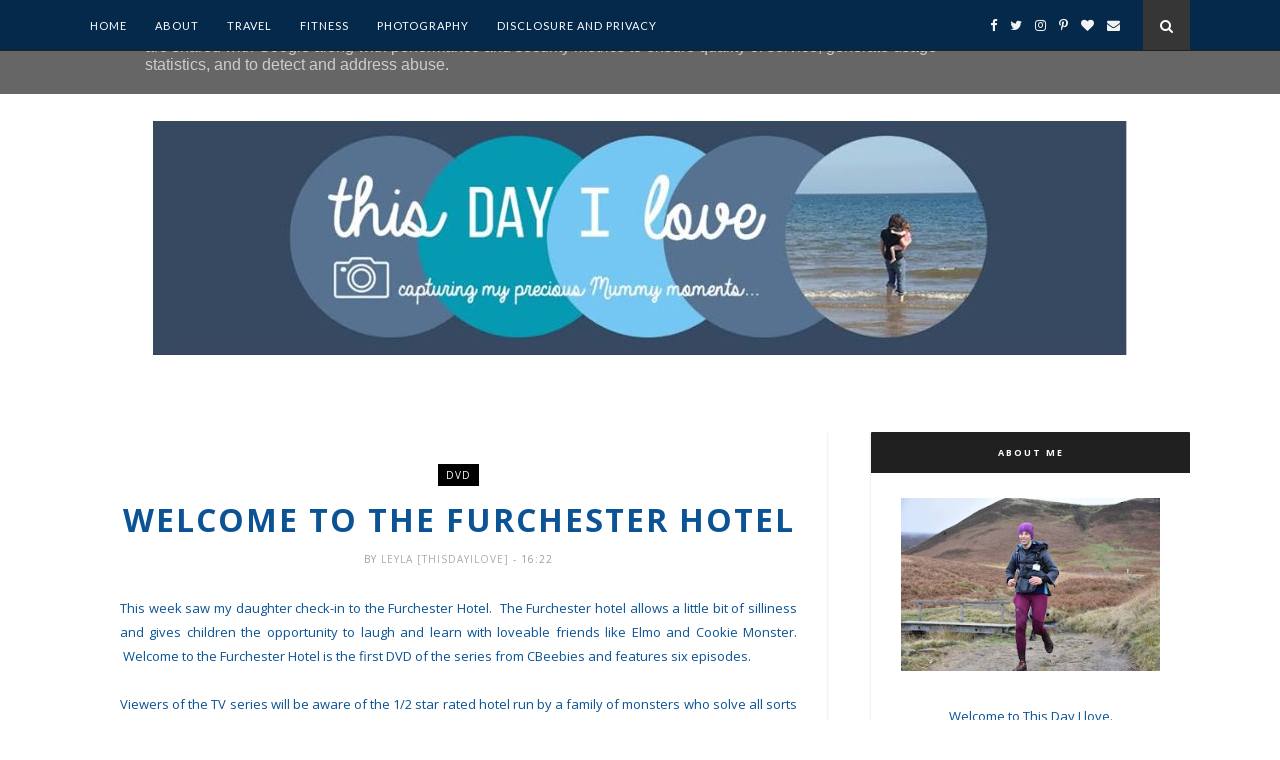

--- FILE ---
content_type: text/javascript; charset=UTF-8
request_url: https://www.thisdayilove.co.uk/feeds/posts/default/-/hotel?alt=json-in-script&callback=related_results_labels_thumbs&max-results=6
body_size: 37590
content:
// API callback
related_results_labels_thumbs({"version":"1.0","encoding":"UTF-8","feed":{"xmlns":"http://www.w3.org/2005/Atom","xmlns$openSearch":"http://a9.com/-/spec/opensearchrss/1.0/","xmlns$blogger":"http://schemas.google.com/blogger/2008","xmlns$georss":"http://www.georss.org/georss","xmlns$gd":"http://schemas.google.com/g/2005","xmlns$thr":"http://purl.org/syndication/thread/1.0","id":{"$t":"tag:blogger.com,1999:blog-7081809761504030950"},"updated":{"$t":"2026-01-19T20:12:36.891+00:00"},"category":[{"term":"Review"},{"term":"photo"},{"term":"Christmas"},{"term":"play"},{"term":"run"},{"term":"giveaway"},{"term":"travel"},{"term":"running"},{"term":"fun"},{"term":"baby"},{"term":"walk"},{"term":"Dog"},{"term":"holiday"},{"term":"book"},{"term":"sleep"},{"term":"silent sunday"},{"term":"competition"},{"term":"day out"},{"term":"project 365"},{"term":"update"},{"term":"garden"},{"term":"food"},{"term":"birthday"},{"term":"linky"},{"term":"outdoors"},{"term":"Craft"},{"term":"toys"},{"term":"Disney"},{"term":"cake"},{"term":"toy"},{"term":"Linked"},{"term":"Thing 3"},{"term":"race"},{"term":"imagination"},{"term":"dvd"},{"term":"ideas"},{"term":"blog hop"},{"term":"explore"},{"term":"train"},{"term":"app"},{"term":"sun"},{"term":"children"},{"term":"family"},{"term":"mud"},{"term":"Show"},{"term":"books"},{"term":"car"},{"term":"water"},{"term":"Paint"},{"term":"gift"},{"term":"adventure"},{"term":"challenge"},{"term":"little man"},{"term":"party"},{"term":"pregnancy"},{"term":"Frozen"},{"term":"Parragon books"},{"term":"chocolate"},{"term":"snow"},{"term":"J"},{"term":"halloween"},{"term":"Father Christmas"},{"term":"car seat"},{"term":"reading"},{"term":"summer"},{"term":"Dinner"},{"term":"ice cream"},{"term":"messy play"},{"term":"school"},{"term":"twitter party"},{"term":"kids"},{"term":"recipe"},{"term":"bed"},{"term":"game"},{"term":"home"},{"term":"shopping"},{"term":"spotty dog"},{"term":"video"},{"term":"Easter"},{"term":"farm"},{"term":"girls"},{"term":"leeds"},{"term":"marathon"},{"term":"outdoor"},{"term":"safety"},{"term":"colour"},{"term":"story"},{"term":"Disney on Ice"},{"term":"London"},{"term":"Sunday"},{"term":"charity"},{"term":"film"},{"term":"lunch"},{"term":"princess"},{"term":"pushchair"},{"term":"swim"},{"term":"winter"},{"term":"work"},{"term":"clean"},{"term":"Sheffield"},{"term":"beach"},{"term":"clothes"},{"term":"horse"},{"term":"light"},{"term":"outside"},{"term":"poorly"},{"term":"tips"},{"term":"tommee tippee"},{"term":"twitter"},{"term":"yorkshire"},{"term":"Friends"},{"term":"TalkTalk"},{"term":"activity"},{"term":"animals"},{"term":"autumn"},{"term":"creative"},{"term":"family travel"},{"term":"maverick books"},{"term":"music"},{"term":"race report"},{"term":"rain"},{"term":"sand"},{"term":"trip"},{"term":"TV"},{"term":"baking"},{"term":"camera"},{"term":"doll"},{"term":"fish"},{"term":"nursery"},{"term":"present"},{"term":"runner"},{"term":"tickets"},{"term":"visit"},{"term":"win"},{"term":"Cbeebies"},{"term":"ad"},{"term":"bath"},{"term":"bedroom"},{"term":"book buddy"},{"term":"learning"},{"term":"new"},{"term":"painting"},{"term":"swimming"},{"term":"training"},{"term":"youngest"},{"term":"Doc McStuffins"},{"term":"Reindeer"},{"term":"York"},{"term":"bubbles"},{"term":"cat"},{"term":"day trip"},{"term":"imaginative play"},{"term":"lights"},{"term":"magic"},{"term":"make"},{"term":"milk"},{"term":"parkrun"},{"term":"playing"},{"term":"shoes"},{"term":"slide"},{"term":"snack"},{"term":"soft play"},{"term":"treat"},{"term":"walking"},{"term":"animal"},{"term":"asda"},{"term":"bike"},{"term":"furniture"},{"term":"happy"},{"term":"iPad"},{"term":"idea"},{"term":"interactive"},{"term":"jigsaw"},{"term":"kitchen"},{"term":"money"},{"term":"online"},{"term":"yorkshire 3 peaks"},{"term":"Britmums"},{"term":"Britmums live"},{"term":"Cosatto"},{"term":"JYSK"},{"term":"Scarborough"},{"term":"Ultra"},{"term":"art"},{"term":"bake"},{"term":"cooking"},{"term":"dance"},{"term":"day"},{"term":"dogs"},{"term":"drink"},{"term":"festive"},{"term":"gift guide"},{"term":"hair"},{"term":"house"},{"term":"mess"},{"term":"movie"},{"term":"night"},{"term":"picnic"},{"term":"sister"},{"term":"skin"},{"term":"sweets"},{"term":"swing"},{"term":"wish list"},{"term":"5k"},{"term":"Britax"},{"term":"Butterfly"},{"term":"Santa"},{"term":"Schleich"},{"term":"blog"},{"term":"bottle"},{"term":"castle"},{"term":"clothing"},{"term":"cream"},{"term":"create"},{"term":"decorate"},{"term":"eldest"},{"term":"fairground"},{"term":"fairy"},{"term":"first"},{"term":"george"},{"term":"glitter"},{"term":"glue"},{"term":"image"},{"term":"learn"},{"term":"minnie mouse"},{"term":"puddles"},{"term":"stick"},{"term":"theatre"},{"term":"toddler"},{"term":"Elsa"},{"term":"Kiddy"},{"term":"Manchester"},{"term":"Sealife"},{"term":"Thing3"},{"term":"Woods"},{"term":"bouncy castle"},{"term":"breakfast"},{"term":"cleaning"},{"term":"cruise"},{"term":"cuddles"},{"term":"dress up"},{"term":"duck"},{"term":"family holiday"},{"term":"feeding"},{"term":"fitness"},{"term":"fruit"},{"term":"games"},{"term":"giggle"},{"term":"help"},{"term":"nick Jr"},{"term":"pet"},{"term":"photography"},{"term":"pizza"},{"term":"plane"},{"term":"plants"},{"term":"playground"},{"term":"puppy"},{"term":"rabbit"},{"term":"room"},{"term":"science"},{"term":"sea"},{"term":"star"},{"term":"teeth"},{"term":"tour"},{"term":"trampoline"},{"term":"tree"},{"term":"unique"},{"term":"warm"},{"term":"Brio"},{"term":"Event"},{"term":"Featured post"},{"term":"Gruffalo"},{"term":"Running update"},{"term":"baby show"},{"term":"blog hops"},{"term":"bunny"},{"term":"cinema"},{"term":"colours"},{"term":"cornwall"},{"term":"dress"},{"term":"ducks"},{"term":"egg"},{"term":"grass"},{"term":"hat"},{"term":"health"},{"term":"leaves"},{"term":"list"},{"term":"live"},{"term":"love"},{"term":"magical"},{"term":"memory"},{"term":"mr tumble"},{"term":"performance"},{"term":"phone"},{"term":"pirate"},{"term":"rainbow"},{"term":"space"},{"term":"sponsored post"},{"term":"sunday photo"},{"term":"teething"},{"term":"top tips"},{"term":"wrestling"},{"term":"Arena"},{"term":"Butlins"},{"term":"Doncaster"},{"term":"Huggies"},{"term":"Mark Warner"},{"term":"Panasonic"},{"term":"Portugal"},{"term":"Potty training"},{"term":"Rainy day"},{"term":"Scooter"},{"term":"Surprise"},{"term":"Tomy"},{"term":"WWE live"},{"term":"bag"},{"term":"ball"},{"term":"bathroom"},{"term":"bear"},{"term":"bird"},{"term":"birds"},{"term":"blue"},{"term":"bump"},{"term":"cow"},{"term":"cuddle"},{"term":"decorating"},{"term":"dinosaur"},{"term":"eczema"},{"term":"festival"},{"term":"flowers"},{"term":"half marathon"},{"term":"healthy"},{"term":"hot"},{"term":"hunt"},{"term":"interior"},{"term":"journey"},{"term":"lotherton hall"},{"term":"museum"},{"term":"nature"},{"term":"park"},{"term":"pregnant"},{"term":"puzzle"},{"term":"read"},{"term":"shop"},{"term":"splash"},{"term":"stars"},{"term":"sticker"},{"term":"the toadstool"},{"term":"valentines day"},{"term":"walks"},{"term":"weather"},{"term":"weekend"},{"term":"wooden toy"},{"term":"yoomi"},{"term":"10K"},{"term":"Alzheimer"},{"term":"Baby sign"},{"term":"Bedding"},{"term":"Cast"},{"term":"Character"},{"term":"Disney Princess"},{"term":"Farrow and Ball"},{"term":"Liverpool"},{"term":"Mickey mouse"},{"term":"Paw patrol"},{"term":"RSPB"},{"term":"Swizzels Matlow"},{"term":"VIP"},{"term":"Wales"},{"term":"a2 milk"},{"term":"activities"},{"term":"ambassador"},{"term":"bank holiday"},{"term":"bbq"},{"term":"beauty"},{"term":"bounce"},{"term":"bowling"},{"term":"busy"},{"term":"chair"},{"term":"chalk"},{"term":"cheese"},{"term":"chicken"},{"term":"city"},{"term":"cook"},{"term":"daily"},{"term":"design"},{"term":"dig"},{"term":"directory"},{"term":"dragon"},{"term":"drawing"},{"term":"dream"},{"term":"funky giraffe bibs"},{"term":"gifts"},{"term":"giraffe"},{"term":"green"},{"term":"guide"},{"term":"half term"},{"term":"hamper"},{"term":"heat"},{"term":"hide"},{"term":"ice"},{"term":"letter"},{"term":"maternity"},{"term":"maths"},{"term":"national trust"},{"term":"new baby"},{"term":"new year"},{"term":"outdoor play"},{"term":"personal"},{"term":"picture"},{"term":"pirates"},{"term":"plans"},{"term":"potty"},{"term":"print"},{"term":"relax"},{"term":"routine"},{"term":"scan"},{"term":"seaside"},{"term":"sling"},{"term":"snowman"},{"term":"spring"},{"term":"storage"},{"term":"superhero"},{"term":"teletubbies"},{"term":"test"},{"term":"the Baby show"},{"term":"tots100"},{"term":"treats"},{"term":"trick or treat"},{"term":"vacuum"},{"term":"view"},{"term":"wood"},{"term":"Aldi"},{"term":"BOB stroller"},{"term":"Babymoov"},{"term":"Birmingham NEC"},{"term":"Christmas tree"},{"term":"February"},{"term":"Galt toys"},{"term":"Gtech"},{"term":"Hedgehog"},{"term":"Hull"},{"term":"Jewellery"},{"term":"July"},{"term":"Lego"},{"term":"Little Tikes"},{"term":"Mexican"},{"term":"My Little Pony"},{"term":"Netflix"},{"term":"Num Noms"},{"term":"Orchard toys"},{"term":"Red candy"},{"term":"Stockeld Park"},{"term":"Tesco"},{"term":"Trunki"},{"term":"WWE"},{"term":"active"},{"term":"back to school"},{"term":"bike ride"},{"term":"board game"},{"term":"boat"},{"term":"bonfire"},{"term":"boost"},{"term":"box"},{"term":"build"},{"term":"cards"},{"term":"carpet"},{"term":"casdon"},{"term":"center parcs"},{"term":"christmas experience"},{"term":"climb"},{"term":"colouring"},{"term":"comfort"},{"term":"cost"},{"term":"creativity"},{"term":"cuddle dry"},{"term":"decoration"},{"term":"decorations"},{"term":"digital"},{"term":"dog food"},{"term":"dressing up"},{"term":"elves"},{"term":"excited"},{"term":"exploring"},{"term":"face paint"},{"term":"feet"},{"term":"fireworks"},{"term":"fix"},{"term":"free"},{"term":"fresh air"},{"term":"fundraising"},{"term":"gifted"},{"term":"gumigem"},{"term":"hospital"},{"term":"hotel"},{"term":"ice skating"},{"term":"ill"},{"term":"inspiration"},{"term":"jump"},{"term":"kit"},{"term":"ladybird"},{"term":"laugh"},{"term":"live show"},{"term":"magnetic"},{"term":"meme"},{"term":"mr bloom"},{"term":"mum"},{"term":"pain"},{"term":"personalised"},{"term":"photo book"},{"term":"plan"},{"term":"play dough"},{"term":"presents"},{"term":"prize"},{"term":"pumpkin"},{"term":"recycle"},{"term":"ride"},{"term":"riding"},{"term":"save"},{"term":"sheep"},{"term":"shower"},{"term":"sign"},{"term":"soft"},{"term":"soft toy"},{"term":"song"},{"term":"spaghetti"},{"term":"sponsor"},{"term":"squirrel"},{"term":"stairs"},{"term":"strawberry"},{"term":"stroller"},{"term":"sunshine"},{"term":"sweet"},{"term":"team honk"},{"term":"tent"},{"term":"time"},{"term":"towel"},{"term":"tower"},{"term":"trail"},{"term":"trolley"},{"term":"walkers"},{"term":"warmth"},{"term":"washing"},{"term":"weaning"},{"term":"week"},{"term":"week 2"},{"term":"2017"},{"term":"50 things"},{"term":"5km"},{"term":"Algarve"},{"term":"America"},{"term":"Ben and Holly"},{"term":"Big"},{"term":"Britax BOB"},{"term":"Brother max"},{"term":"Butlins Ambassadors"},{"term":"Christmas Eve"},{"term":"Cybex"},{"term":"Derby"},{"term":"Dora"},{"term":"Florida"},{"term":"Forest"},{"term":"Funny"},{"term":"Granddad"},{"term":"Grandma"},{"term":"Internet"},{"term":"Jasper"},{"term":"Kiddy adventure pack"},{"term":"Miles Kelly"},{"term":"Mumsnet"},{"term":"Nappy"},{"term":"Nostell Priory"},{"term":"PJ"},{"term":"Philips"},{"term":"Plasticine"},{"term":"Poundland"},{"term":"Puddle"},{"term":"RSPCA"},{"term":"Ravensburger"},{"term":"Reindeer food"},{"term":"Scotland"},{"term":"Sky"},{"term":"Twinkl"},{"term":"Uk"},{"term":"Vet"},{"term":"Vital Baby"},{"term":"Wellington Boots"},{"term":"Wentworth Castle"},{"term":"Xmas"},{"term":"Yorkshire Water"},{"term":"allergy"},{"term":"application"},{"term":"argos"},{"term":"baby born"},{"term":"balloon"},{"term":"barnsley"},{"term":"bib"},{"term":"birth"},{"term":"bob"},{"term":"brighton"},{"term":"bump watch"},{"term":"bus"},{"term":"card"},{"term":"carrier"},{"term":"carry"},{"term":"case"},{"term":"celebrate"},{"term":"child"},{"term":"colic"},{"term":"collectable"},{"term":"community"},{"term":"cookie"},{"term":"cotton"},{"term":"course"},{"term":"crawl"},{"term":"cupboard"},{"term":"dark"},{"term":"den"},{"term":"discount"},{"term":"discount code"},{"term":"diy"},{"term":"donkey"},{"term":"driving"},{"term":"dry"},{"term":"eat"},{"term":"eating"},{"term":"eggs"},{"term":"entertainment"},{"term":"essentials"},{"term":"fair"},{"term":"fire"},{"term":"first aid"},{"term":"flower"},{"term":"football"},{"term":"freedom"},{"term":"friend"},{"term":"gardening"},{"term":"gift ideas"},{"term":"grandparents"},{"term":"growing up"},{"term":"hand wash"},{"term":"happiness"},{"term":"harness"},{"term":"hedgehugs"},{"term":"how to"},{"term":"iPhone"},{"term":"illness"},{"term":"images"},{"term":"instagram"},{"term":"letters"},{"term":"library"},{"term":"link up"},{"term":"look back"},{"term":"luxury"},{"term":"marshmallows"},{"term":"mattress"},{"term":"maverick"},{"term":"may"},{"term":"maze"},{"term":"meal"},{"term":"moisturising"},{"term":"moment"},{"term":"muddy puddle"},{"term":"natural"},{"term":"new bed"},{"term":"new york"},{"term":"newborn"},{"term":"offers"},{"term":"old moor"},{"term":"opening"},{"term":"organic"},{"term":"pantomime"},{"term":"penguin"},{"term":"pinterest"},{"term":"planes"},{"term":"plus plus"},{"term":"pom pom"},{"term":"pond"},{"term":"products"},{"term":"ready"},{"term":"rides"},{"term":"road"},{"term":"robot"},{"term":"run report"},{"term":"school holiday"},{"term":"sea life"},{"term":"seeds"},{"term":"selfie"},{"term":"share"},{"term":"sing"},{"term":"singing"},{"term":"sleeping bag"},{"term":"sleigh"},{"term":"slime"},{"term":"smile"},{"term":"smoothie"},{"term":"snow white"},{"term":"sport relief"},{"term":"store"},{"term":"sudocrem"},{"term":"survey"},{"term":"team challenge 10"},{"term":"teddy"},{"term":"theme park"},{"term":"tidy"},{"term":"tiger"},{"term":"toothbrush"},{"term":"treasure"},{"term":"vehicle"},{"term":"vets"},{"term":"wallpaper"},{"term":"watch"},{"term":"week 16"},{"term":"week 3"},{"term":"week 4"},{"term":"week 5"},{"term":"wind"},{"term":"window"},{"term":"world book day"},{"term":"worm"},{"term":"yoga"},{"term":"youtube"},{"term":"yummy"},{"term":"#doctober"},{"term":"#teamchallenge10"},{"term":"2013"},{"term":"ABC"},{"term":"Andy and Mike"},{"term":"Anna"},{"term":"Autumn walk"},{"term":"BIC"},{"term":"BIG project"},{"term":"BSL"},{"term":"Baby Annabell"},{"term":"Bees"},{"term":"Blackpool"},{"term":"Blanket"},{"term":"Blu ray"},{"term":"Bluestone"},{"term":"Brodsworth Hall"},{"term":"CBBC"},{"term":"Canada"},{"term":"Cars"},{"term":"Chatsworth"},{"term":"Children's furniture"},{"term":"Christmas Gift guide"},{"term":"Decision"},{"term":"Dettol"},{"term":"Disney cruise"},{"term":"Dobbies"},{"term":"DryNites"},{"term":"Easter Egg"},{"term":"Education"},{"term":"Enchanted"},{"term":"Enchanted Forest"},{"term":"Ewan"},{"term":"Father's day"},{"term":"Favourite"},{"term":"Fisher Price"},{"term":"Forestry commission"},{"term":"Harry Potter"},{"term":"Hug"},{"term":"Husband"},{"term":"Iron Man"},{"term":"Isofix"},{"term":"Italy"},{"term":"James villa"},{"term":"June"},{"term":"Justin"},{"term":"Karcher"},{"term":"Konfidence"},{"term":"LED"},{"term":"LEGOLAND® Discovery Centre Manchester"},{"term":"Lapland"},{"term":"Laundry"},{"term":"Legoland"},{"term":"Lion Guard"},{"term":"Little Helper"},{"term":"Lotherton"},{"term":"Lottie"},{"term":"MAM"},{"term":"Marvel"},{"term":"Nemo"},{"term":"Next"},{"term":"Nickelodeon"},{"term":"Nuby"},{"term":"OXO tot"},{"term":"Octonauts"},{"term":"Orlando"},{"term":"PJ masks"},{"term":"PNP"},{"term":"Peppa pig"},{"term":"Portable North Pole"},{"term":"Primula"},{"term":"Puppy in my pocket"},{"term":"Railway"},{"term":"Rock n Roll"},{"term":"Round up"},{"term":"Rust-Oleum"},{"term":"Saltrock"},{"term":"Santa Maria"},{"term":"Scooby Doo"},{"term":"Skegness"},{"term":"Sleeping Beauty"},{"term":"Specsavers"},{"term":"Spot a lot"},{"term":"Sunday Lunch"},{"term":"Sunrise"},{"term":"Teksta"},{"term":"Tonka"},{"term":"Top That publishing"},{"term":"Tropical Butterfly House"},{"term":"USA"},{"term":"Underground"},{"term":"Villa"},{"term":"Wooden toys"},{"term":"active family"},{"term":"activity book"},{"term":"adventures"},{"term":"afternoon tea"},{"term":"arrival"},{"term":"assembly"},{"term":"auntie"},{"term":"award"},{"term":"ba-by.com"},{"term":"baby wearing"},{"term":"badge"},{"term":"balance"},{"term":"bargain"},{"term":"bath time"},{"term":"bedtime"},{"term":"bee"},{"term":"bibisili"},{"term":"biscuits"},{"term":"blogger"},{"term":"blogging"},{"term":"board games"},{"term":"body"},{"term":"bond"},{"term":"book club"},{"term":"boy"},{"term":"bread"},{"term":"breast feeding"},{"term":"brush"},{"term":"building"},{"term":"buns"},{"term":"cancer"},{"term":"cannon hall farm"},{"term":"canvas"},{"term":"carving"},{"term":"childhood"},{"term":"children bedroom"},{"term":"cleaner"},{"term":"cleverstix"},{"term":"cold"},{"term":"collectible"},{"term":"colour run"},{"term":"conference"},{"term":"cookies"},{"term":"cool"},{"term":"costume"},{"term":"cruise show"},{"term":"cupcake"},{"term":"dancing"},{"term":"daughter"},{"term":"deep heat"},{"term":"dentist"},{"term":"development"},{"term":"doctor"},{"term":"dr"},{"term":"dust"},{"term":"early readers"},{"term":"elf"},{"term":"enchanted woods"},{"term":"energy"},{"term":"evening"},{"term":"experience"},{"term":"eye"},{"term":"eyes"},{"term":"fajita"},{"term":"fashion"},{"term":"feeding duck"},{"term":"field"},{"term":"find"},{"term":"first week"},{"term":"flavour"},{"term":"floor"},{"term":"flying"},{"term":"gel"},{"term":"golf"},{"term":"grow"},{"term":"guinea pig"},{"term":"holidays"},{"term":"hoody"},{"term":"independence"},{"term":"indoor"},{"term":"ingredients"},{"term":"injury"},{"term":"insurance"},{"term":"ios"},{"term":"jingle bells"},{"term":"job"},{"term":"joolz"},{"term":"lake"},{"term":"lamb"},{"term":"lambie"},{"term":"language"},{"term":"lazy"},{"term":"leaf"},{"term":"limited edition"},{"term":"link"},{"term":"lolly bus"},{"term":"look"},{"term":"map"},{"term":"mask"},{"term":"master bedroom"},{"term":"maternity wear"},{"term":"meadowhall"},{"term":"medal"},{"term":"medicine"},{"term":"memories"},{"term":"mermaid"},{"term":"messy"},{"term":"mixture"},{"term":"mobile"},{"term":"monkey"},{"term":"monster"},{"term":"morning"},{"term":"moving"},{"term":"muddy"},{"term":"muddy puddles"},{"term":"muscle"},{"term":"nap"},{"term":"nativity"},{"term":"new car"},{"term":"night light"},{"term":"no words"},{"term":"nutrition"},{"term":"office"},{"term":"olympia"},{"term":"out"},{"term":"panasonic mums"},{"term":"pancakes"},{"term":"panto"},{"term":"paper"},{"term":"parenting"},{"term":"park run"},{"term":"pasta"},{"term":"perfect prep machine"},{"term":"phonics"},{"term":"pink lining"},{"term":"plant"},{"term":"plaster"},{"term":"pond dipping"},{"term":"popcorn"},{"term":"pride"},{"term":"project"},{"term":"protection"},{"term":"proud"},{"term":"pure"},{"term":"questions"},{"term":"radio"},{"term":"rafflecopter"},{"term":"reflux"},{"term":"report"},{"term":"restaurant"},{"term":"reviews"},{"term":"reward"},{"term":"roar"},{"term":"role play"},{"term":"saving"},{"term":"school uniform"},{"term":"seal"},{"term":"search"},{"term":"see saw"},{"term":"sensory play"},{"term":"shape"},{"term":"shoe"},{"term":"sing and sign"},{"term":"skills"},{"term":"sledge"},{"term":"sleeping"},{"term":"smiles"},{"term":"snake"},{"term":"snowballs"},{"term":"soil"},{"term":"songs"},{"term":"spa"},{"term":"spend"},{"term":"sport"},{"term":"statistics"},{"term":"steel"},{"term":"step"},{"term":"stickers"},{"term":"stories"},{"term":"style"},{"term":"summer social"},{"term":"support"},{"term":"t shirt"},{"term":"teacup"},{"term":"technology"},{"term":"thank you"},{"term":"thermometer"},{"term":"things to do"},{"term":"thinking"},{"term":"thoughts"},{"term":"tick tock time machine"},{"term":"toast"},{"term":"toilet"},{"term":"toothpaste"},{"term":"traditional"},{"term":"try"},{"term":"turtle"},{"term":"unboxing"},{"term":"unicorn"},{"term":"vacation"},{"term":"vegetables"},{"term":"views"},{"term":"vote"},{"term":"wardrobe"},{"term":"wash"},{"term":"waste"},{"term":"wave"},{"term":"website"},{"term":"week 11"},{"term":"week 12"},{"term":"week 13"},{"term":"week 14"},{"term":"week 15"},{"term":"week 22"},{"term":"week 23"},{"term":"week 33"},{"term":"week 6"},{"term":"week 7"},{"term":"week 8"},{"term":"week 9"},{"term":"weight"},{"term":"wild"},{"term":"wildlife"},{"term":"wish"},{"term":"write"},{"term":"year"},{"term":"zombie"},{"term":"zoo"},{"term":"#juji"},{"term":"#specialK30"},{"term":"1 year"},{"term":"10 mile"},{"term":"100 years of magic"},{"term":"10km"},{"term":"12 hours"},{"term":"12 months"},{"term":"1st"},{"term":"1st Birthday"},{"term":"2015"},{"term":"2019"},{"term":"23snaps"},{"term":"2nd trimester"},{"term":"3"},{"term":"3D"},{"term":"4th Birthday"},{"term":"9 months"},{"term":"Acer"},{"term":"Advansafix"},{"term":"Amber teething necklace"},{"term":"Android"},{"term":"Angel"},{"term":"Arla"},{"term":"August"},{"term":"Aveeno"},{"term":"B\u0026M"},{"term":"BBC SUmmer social"},{"term":"BIBs"},{"term":"Baby boy"},{"term":"Baby cup"},{"term":"Baby monitor"},{"term":"Barcelona"},{"term":"Barny"},{"term":"Basil Brush"},{"term":"Beans"},{"term":"Big Milk"},{"term":"Big fish Little fish"},{"term":"Big game hunters"},{"term":"Bing!"},{"term":"Bird house"},{"term":"Black Friday"},{"term":"Blackberries"},{"term":"Blagdon Affinity"},{"term":"Book of Everyone"},{"term":"Braxton Hicks"},{"term":"Breville"},{"term":"Brewers Fayre"},{"term":"Bright eyes"},{"term":"Britax King II LS"},{"term":"British Red Cross"},{"term":"British Sign Language"},{"term":"Bugaboo"},{"term":"Butterkist"},{"term":"CD"},{"term":"COVID19"},{"term":"Cajun"},{"term":"Camping"},{"term":"Cannon hall"},{"term":"Canon"},{"term":"Caribbean"},{"term":"Casual Play"},{"term":"Cbeebies land"},{"term":"Chicago"},{"term":"Chips"},{"term":"Christmas Card"},{"term":"Christmas lights"},{"term":"Cinderella"},{"term":"Circus"},{"term":"Clarks"},{"term":"Clementoni toys"},{"term":"Coombe Mill"},{"term":"Crabtree and Evelyn"},{"term":"Crayola"},{"term":"Dalby Forest"},{"term":"Date"},{"term":"Dennis the Menace"},{"term":"Dentyl"},{"term":"DogFest"},{"term":"Dotty Fish"},{"term":"Dr Miriam Stoppard"},{"term":"Dream toys"},{"term":"Dunelm"},{"term":"EYFS"},{"term":"Edinburgh"},{"term":"Edward Lear"},{"term":"Egg hunt"},{"term":"Eggspress"},{"term":"Endure 24"},{"term":"English heritage"},{"term":"Epson"},{"term":"Europe"},{"term":"Excel"},{"term":"Facebook"},{"term":"Faro"},{"term":"Fathers Day"},{"term":"Feathers"},{"term":"Feed"},{"term":"Fellowes"},{"term":"Finding Dory"},{"term":"Finding Nemo"},{"term":"FlashSticks"},{"term":"Footwear"},{"term":"FunPod"},{"term":"GB Ultras"},{"term":"Genie"},{"term":"Get out and grow"},{"term":"Grandad"},{"term":"Great little trading company"},{"term":"Grotto"},{"term":"Group 1"},{"term":"H\u0026A"},{"term":"HUGGIES® Pull-Ups®"},{"term":"Haba"},{"term":"Hallam FM"},{"term":"Happy Birthday"},{"term":"Happy New Year"},{"term":"Hello Kitty"},{"term":"Hollywood Bowl"},{"term":"Home improvement"},{"term":"Hotter shoes"},{"term":"House of Fraser"},{"term":"Hybrid"},{"term":"Hygge"},{"term":"Imprify"},{"term":"Iron-on name label"},{"term":"January"},{"term":"Jessie Cat"},{"term":"Jet2"},{"term":"Justin Fletcher"},{"term":"Kate\u0026Mim-Mim"},{"term":"Kia"},{"term":"Kiddy Car seat"},{"term":"KidloLand"},{"term":"King"},{"term":"LA Skincare"},{"term":"LEGOLAND® Discovery Centre"},{"term":"LOL surprise"},{"term":"Lakeland"},{"term":"Lavender"},{"term":"Leeds."},{"term":"Lego movie"},{"term":"Lemur"},{"term":"Let it go"},{"term":"Little Live pets"},{"term":"Little Mermaid"},{"term":"Little Tike"},{"term":"Lotherton Hall\nChristmas Experience"},{"term":"Lullaby trust"},{"term":"Lumix TZ55"},{"term":"Lurpak"},{"term":"MAGIX"},{"term":"MO run"},{"term":"MOSI"},{"term":"MaByLand"},{"term":"Magazine"},{"term":"March"},{"term":"Marina"},{"term":"Martinhal"},{"term":"Marvel universe live"},{"term":"Masha and the Bear"},{"term":"Matalan"},{"term":"Mediterranean"},{"term":"Michael Cargill"},{"term":"Miffy"},{"term":"Mike the Knight"},{"term":"Milton"},{"term":"Modern"},{"term":"Monsters University"},{"term":"Monsters inc"},{"term":"Morun"},{"term":"Mothercare"},{"term":"Mothers Day"},{"term":"Motorpoint Arena."},{"term":"Mural"},{"term":"Mystery"},{"term":"NCM"},{"term":"NEC Birmingham"},{"term":"NSPCC"},{"term":"National Pet show"},{"term":"Nostell"},{"term":"November"},{"term":"Olympic"},{"term":"PEt shop"},{"term":"Pen-y-ghent"},{"term":"Pennine Barrier"},{"term":"Personalisation"},{"term":"Petplan"},{"term":"Piccolo"},{"term":"Picnic Party"},{"term":"Pink"},{"term":"Postman Pat"},{"term":"Pot of Gold"},{"term":"Priam"},{"term":"Prince George"},{"term":"Pyjama"},{"term":"Q Pootle 5"},{"term":"Q-Retraktor fix"},{"term":"Quinta"},{"term":"Quorn"},{"term":"Ramathon"},{"term":"Ready brek"},{"term":"Reindeer dust"},{"term":"Revolution pro"},{"term":"Roald Dahl"},{"term":"Russell"},{"term":"STEM"},{"term":"Sambro"},{"term":"Santa Dash"},{"term":"Santa Paws"},{"term":"Shepherds Pie"},{"term":"Siblings"},{"term":"Silent"},{"term":"Simoney badges"},{"term":"Skyline gang"},{"term":"SlumberSac"},{"term":"Smart Trike"},{"term":"Snow day"},{"term":"Snugglebundl"},{"term":"SnüzPod"},{"term":"Socks"},{"term":"Sofia the first"},{"term":"South Yorkshire Road League"},{"term":"Star Wars"},{"term":"Summer Infant"},{"term":"Summer adventure"},{"term":"Sunuva"},{"term":"Super hero"},{"term":"Superheroes"},{"term":"Swell UK"},{"term":"Taste"},{"term":"Temple Newsam"},{"term":"The boys"},{"term":"Things"},{"term":"Tokyo"},{"term":"Transformers"},{"term":"Transun"},{"term":"Trunce"},{"term":"Turkey"},{"term":"Vertbaudet"},{"term":"WWF"},{"term":"Wall sticker"},{"term":"Wedding"},{"term":"Which?"},{"term":"Wicked Uncle"},{"term":"Wifi"},{"term":"Wonderland"},{"term":"Wyevale Garden centre"},{"term":"Yorkshire Lavender"},{"term":"Yorkshire Marathon"},{"term":"accessories"},{"term":"accident"},{"term":"accomodation"},{"term":"after school"},{"term":"ahoy"},{"term":"air purifier"},{"term":"airfield"},{"term":"albelli"},{"term":"alton towers"},{"term":"amazon"},{"term":"an update"},{"term":"angels"},{"term":"antibacterial"},{"term":"apology"},{"term":"apple"},{"term":"appliance"},{"term":"article"},{"term":"assignment"},{"term":"astrid"},{"term":"babies"},{"term":"baby bath"},{"term":"baby grow"},{"term":"baby product"},{"term":"baby shoes"},{"term":"baby swim"},{"term":"baby wear"},{"term":"baby wipes"},{"term":"back pain"},{"term":"ball pit"},{"term":"balls"},{"term":"bamboo"},{"term":"banana"},{"term":"bank"},{"term":"basket"},{"term":"bat"},{"term":"bath toy"},{"term":"baton"},{"term":"battery"},{"term":"bear hunt"},{"term":"beauty and the beast"},{"term":"bed time"},{"term":"beds"},{"term":"belle"},{"term":"bespoke"},{"term":"blender"},{"term":"blog award"},{"term":"blog on"},{"term":"bloggers"},{"term":"blogs up north"},{"term":"bluebells"},{"term":"boomf"},{"term":"boots"},{"term":"bowl"},{"term":"boxes"},{"term":"bracelet"},{"term":"brand"},{"term":"brave"},{"term":"break"},{"term":"breast"},{"term":"brother"},{"term":"brownies"},{"term":"budget"},{"term":"bug"},{"term":"bun"},{"term":"campaign"},{"term":"canal"},{"term":"car safety"},{"term":"cartridge"},{"term":"cat in the hat"},{"term":"catalogues"},{"term":"celebration"},{"term":"cervical cancer"},{"term":"change"},{"term":"changing bag"},{"term":"charity shop"},{"term":"chase"},{"term":"cheeky monkey"},{"term":"cherry"},{"term":"child bedroom"},{"term":"chill"},{"term":"chip"},{"term":"chocolates"},{"term":"choice"},{"term":"circle"},{"term":"city break"},{"term":"class"},{"term":"classic"},{"term":"clear out"},{"term":"collection"},{"term":"colourful"},{"term":"comfy"},{"term":"comic relief"},{"term":"computer"},{"term":"cone"},{"term":"confidence"},{"term":"conker"},{"term":"conkers"},{"term":"cool down"},{"term":"copy"},{"term":"cordless vacuum"},{"term":"cot"},{"term":"count"},{"term":"counting"},{"term":"cover"},{"term":"crab"},{"term":"cravendale"},{"term":"crazy golf"},{"term":"crocodile"},{"term":"cuddle twist"},{"term":"cuddledry"},{"term":"cup"},{"term":"cups"},{"term":"cushion"},{"term":"david and Carrie grant"},{"term":"deal"},{"term":"deep freeze"},{"term":"delivery"},{"term":"den building"},{"term":"diet"},{"term":"diono"},{"term":"dipsy"},{"term":"display"},{"term":"dog treats"},{"term":"dolls house"},{"term":"donate"},{"term":"double"},{"term":"dough"},{"term":"draw"},{"term":"dribble"},{"term":"drive"},{"term":"dry food"},{"term":"eBay"},{"term":"ebook"},{"term":"electric car"},{"term":"elements"},{"term":"elsecar heritage"},{"term":"engineering"},{"term":"events"},{"term":"exams"},{"term":"face"},{"term":"fair ground"},{"term":"fairy door"},{"term":"fajitas"},{"term":"family games"},{"term":"fear"},{"term":"feed ducks"},{"term":"feeder"},{"term":"fine motor skills"},{"term":"fire engine"},{"term":"firework"},{"term":"first Christmas"},{"term":"first look"},{"term":"five a day"},{"term":"flair"},{"term":"flashing shoes"},{"term":"fleece"},{"term":"flexibility"},{"term":"flooring"},{"term":"flour"},{"term":"fly"},{"term":"fold"},{"term":"follow"},{"term":"footprints"},{"term":"formula"},{"term":"found"},{"term":"fresh"},{"term":"fridge"},{"term":"frog"},{"term":"frugi"},{"term":"fruit heroes"},{"term":"fruit picking"},{"term":"fudge"},{"term":"fun run"},{"term":"geese"},{"term":"gingerbread man"},{"term":"give away"},{"term":"glasses"},{"term":"gloop"},{"term":"glow"},{"term":"glow in the dark"},{"term":"gluten free"},{"term":"go jetters"},{"term":"good morning Britain"},{"term":"goodie bag"},{"term":"goodies"},{"term":"graham and brown"},{"term":"grave"},{"term":"green weekend"},{"term":"growing"},{"term":"half"},{"term":"hall"},{"term":"handmade"},{"term":"handmade theatre company"},{"term":"hands"},{"term":"hayfever"},{"term":"head"},{"term":"helicopter"},{"term":"herbs"},{"term":"hero"},{"term":"hide and seek"},{"term":"hiding"},{"term":"high chair"},{"term":"hiking"},{"term":"hint"},{"term":"homework"},{"term":"hook"},{"term":"hoops and crosses"},{"term":"hospital bag"},{"term":"hot chocolate"},{"term":"hotpoint"},{"term":"ice cream van"},{"term":"ice skate"},{"term":"in the night garden"},{"term":"indoor play"},{"term":"indoor snow"},{"term":"infant"},{"term":"ink"},{"term":"interactive doll"},{"term":"invite"},{"term":"iphone 5"},{"term":"iron"},{"term":"items"},{"term":"jacket"},{"term":"jojo maman bebe"},{"term":"juice"},{"term":"jumper"},{"term":"junior park run"},{"term":"key"},{"term":"kid"},{"term":"kids run"},{"term":"kirklees light rail"},{"term":"laalaa"},{"term":"label"},{"term":"labour"},{"term":"labradors"},{"term":"ladybirds"},{"term":"lawn"},{"term":"leg warmers"},{"term":"legoland discovery"},{"term":"life"},{"term":"lightwater valley"},{"term":"little helper FunPod"},{"term":"little kingdom"},{"term":"little tiger press"},{"term":"living"},{"term":"living with"},{"term":"llama"},{"term":"lockdown"},{"term":"lolly"},{"term":"loose weight"},{"term":"lost"},{"term":"lumipotti"},{"term":"lunch box"},{"term":"macro"},{"term":"magnet"},{"term":"magnets"},{"term":"make a wish UK"},{"term":"make up"},{"term":"marathon major"},{"term":"me time"},{"term":"meat"},{"term":"medical"},{"term":"meerkat"},{"term":"message"},{"term":"microwave"},{"term":"milkshake"},{"term":"mind"},{"term":"mini"},{"term":"minion"},{"term":"miss"},{"term":"moneysupermarket"},{"term":"monitor"},{"term":"mother"},{"term":"mouse"},{"term":"movies"},{"term":"mug"},{"term":"mummy"},{"term":"mummy tummy"},{"term":"my 1st years"},{"term":"nails"},{"term":"name labels"},{"term":"national running show"},{"term":"necklace"},{"term":"network"},{"term":"new collection"},{"term":"new house"},{"term":"new range"},{"term":"news"},{"term":"night before Christmas"},{"term":"night run"},{"term":"noa and nani"},{"term":"noise"},{"term":"non spill"},{"term":"north bay"},{"term":"north face"},{"term":"numbers"},{"term":"oak tree"},{"term":"ocean animals"},{"term":"oil"},{"term":"oilatum"},{"term":"one photo"},{"term":"orange"},{"term":"organise"},{"term":"origami"},{"term":"outdoor fun"},{"term":"oven"},{"term":"paints"},{"term":"paragon books"},{"term":"parents"},{"term":"pattern"},{"term":"peekaboo"},{"term":"pencil"},{"term":"pepper"},{"term":"perfect"},{"term":"perfect holiday"},{"term":"personality"},{"term":"pet food"},{"term":"pets"},{"term":"phone call"},{"term":"picking"},{"term":"pie"},{"term":"pigeon"},{"term":"pizza hut"},{"term":"plate"},{"term":"play area"},{"term":"play ground"},{"term":"playhouse"},{"term":"playmania"},{"term":"po"},{"term":"pomegranate"},{"term":"pose"},{"term":"pouch"},{"term":"pourty"},{"term":"pre school"},{"term":"preparation"},{"term":"prepare"},{"term":"press event"},{"term":"pretend"},{"term":"printer"},{"term":"project MC2"},{"term":"protein"},{"term":"pumpkins"},{"term":"puppies"},{"term":"puzzles"},{"term":"rabbits"},{"term":"race 1"},{"term":"racing"},{"term":"rainbow drops"},{"term":"rainbow run"},{"term":"rainy"},{"term":"rave"},{"term":"raymond Briggs"},{"term":"red"},{"term":"red nose day"},{"term":"reflection"},{"term":"refresh"},{"term":"relaxing"},{"term":"relay"},{"term":"release"},{"term":"renovate"},{"term":"renovation"},{"term":"reservoir"},{"term":"rest"},{"term":"restore"},{"term":"results"},{"term":"retro"},{"term":"rice"},{"term":"ring"},{"term":"road race"},{"term":"robin"},{"term":"rockin baby"},{"term":"rolling"},{"term":"romper suit"},{"term":"rope bridge"},{"term":"row row"},{"term":"run or dye"},{"term":"runs"},{"term":"safe"},{"term":"sale"},{"term":"sandals"},{"term":"sandwich"},{"term":"sandwiches"},{"term":"saturday"},{"term":"savings"},{"term":"scent"},{"term":"school run"},{"term":"seat"},{"term":"secret"},{"term":"see"},{"term":"shadow"},{"term":"shake"},{"term":"shredded paper"},{"term":"sickness"},{"term":"sight"},{"term":"silly"},{"term":"sing along"},{"term":"single bed"},{"term":"sisters"},{"term":"sit"},{"term":"site"},{"term":"skating"},{"term":"skin care"},{"term":"sleep over"},{"term":"sleepsuit"},{"term":"slides"},{"term":"small"},{"term":"smart"},{"term":"smear test"},{"term":"smell"},{"term":"snowball"},{"term":"snowflakes"},{"term":"social networking"},{"term":"sofa"},{"term":"software"},{"term":"soother"},{"term":"sound"},{"term":"spain"},{"term":"special"},{"term":"spin"},{"term":"sponge"},{"term":"spooky"},{"term":"spot"},{"term":"sprinkle"},{"term":"squid soap"},{"term":"stage"},{"term":"stair gate"},{"term":"stamps"},{"term":"start"},{"term":"stationary"},{"term":"stay"},{"term":"steam"},{"term":"steriliser"},{"term":"sticking"},{"term":"sticks"},{"term":"sticky"},{"term":"stocking"},{"term":"story book"},{"term":"stress"},{"term":"stretch marks"},{"term":"strike"},{"term":"study"},{"term":"sugar free"},{"term":"summer dress"},{"term":"sunglasses"},{"term":"sunny"},{"term":"super"},{"term":"superman"},{"term":"swaddle"},{"term":"swings"},{"term":"switch"},{"term":"table"},{"term":"tablet"},{"term":"taco"},{"term":"tails"},{"term":"tandem"},{"term":"tea"},{"term":"teacher"},{"term":"team"},{"term":"teether"},{"term":"temperature"},{"term":"tennis ball"},{"term":"texture"},{"term":"the big show"},{"term":"the deep"},{"term":"the works"},{"term":"three peaks"},{"term":"ticket"},{"term":"tinkywinky"},{"term":"tip"},{"term":"tired"},{"term":"toad tester"},{"term":"toadstool"},{"term":"toddler bed"},{"term":"toilet seat"},{"term":"tomato"},{"term":"tool"},{"term":"tooth fairy"},{"term":"top"},{"term":"top toys"},{"term":"torch"},{"term":"tots 100"},{"term":"tractor"},{"term":"trade frog"},{"term":"trains"},{"term":"tram"},{"term":"travels"},{"term":"tricks"},{"term":"truck"},{"term":"tube"},{"term":"tuff spot"},{"term":"tummy"},{"term":"tv show"},{"term":"tyre"},{"term":"uk mums"},{"term":"unplanned"},{"term":"value lights"},{"term":"vancouver"},{"term":"village"},{"term":"virus"},{"term":"visitor"},{"term":"vlog"},{"term":"voucher"},{"term":"walking with dinosaurs"},{"term":"wall"},{"term":"wall art"},{"term":"wall paper"},{"term":"wall stickers"},{"term":"washing basket"},{"term":"water park"},{"term":"water play"},{"term":"water wipes"},{"term":"watering can"},{"term":"week 10"},{"term":"week 18"},{"term":"week 19"},{"term":"week 20"},{"term":"week 21"},{"term":"week 24"},{"term":"week 25"},{"term":"week 26"},{"term":"week 29"},{"term":"week 30"},{"term":"week 31"},{"term":"week 32"},{"term":"week 34"},{"term":"week 36"},{"term":"week 37"},{"term":"week 38"},{"term":"week 39"},{"term":"week 40"},{"term":"week 41"},{"term":"weekend box"},{"term":"white"},{"term":"williams  den"},{"term":"winter sun"},{"term":"wobble"},{"term":"wooden"},{"term":"wooden train"},{"term":"words"},{"term":"world photography day"},{"term":"wrapping"},{"term":"yawn"},{"term":"yoghurt"},{"term":"yorkshire pudding"},{"term":"yorkshire wildlife park"},{"term":"yummy yorkshire"},{"term":"#BearHunt"},{"term":"#LittleLearnersRelaunch"},{"term":"#ShareTheLove"},{"term":"#TTPlusPlus"},{"term":"#WBmums"},{"term":"#blogy3p. challenge"},{"term":"#boschhair"},{"term":"#getingetout"},{"term":"#hotterbus"},{"term":"#iprotectTigers"},{"term":"#jet2sunchester"},{"term":"#lovecravendale"},{"term":"#miles4smiles"},{"term":"#mystylemydress"},{"term":"#nationalplayday"},{"term":"#patterntastic"},{"term":"#pethates"},{"term":"#petplancares"},{"term":"#spreadasmile"},{"term":"#stikbots"},{"term":"#summerwithgoldstars"},{"term":"#vlogchallenge"},{"term":"#yestolearning"},{"term":"000"},{"term":"010913"},{"term":"040813"},{"term":"070713"},{"term":"081213"},{"term":"1 week"},{"term":"10 miles"},{"term":"10 month"},{"term":"100th"},{"term":"102 dalmatians"},{"term":"11 months"},{"term":"12 birds of christmas"},{"term":"123"},{"term":"140m"},{"term":"150 mile"},{"term":"16 weeks"},{"term":"1p"},{"term":"2"},{"term":"2 for 1"},{"term":"2 in 1 effect dress"},{"term":"20 week"},{"term":"2011"},{"term":"2012"},{"term":"2014"},{"term":"2014."},{"term":"2018"},{"term":"24 hour"},{"term":"24 hour race"},{"term":"26.2"},{"term":"29th"},{"term":"2k"},{"term":"2nd birthday"},{"term":"3 in 1"},{"term":"3 in 1 explorer jacket"},{"term":"3-2-1 draw"},{"term":"30 mile"},{"term":"30% less fat"},{"term":"30th"},{"term":"31 weeks"},{"term":"32 miles"},{"term":"34 weeks"},{"term":"35 weeks"},{"term":"365"},{"term":"37 weeks"},{"term":"38 Weeks"},{"term":"39 weeks"},{"term":"3D shapes"},{"term":"3M"},{"term":"3km"},{"term":"3rd"},{"term":"3rd trimester"},{"term":"4"},{"term":"4 in 1"},{"term":"4 leaf clover"},{"term":"4 weeks"},{"term":"40 years"},{"term":"46"},{"term":"4d scan"},{"term":"5 SURPRISE"},{"term":"5 mile"},{"term":"5 months"},{"term":"5 seat"},{"term":"50 mile"},{"term":"50 miles. Ultra running"},{"term":"6 month"},{"term":"6 months"},{"term":"6 months update"},{"term":"60 seconds"},{"term":"666"},{"term":"6th"},{"term":"7 month"},{"term":"7 seat"},{"term":"8 month"},{"term":"8 months"},{"term":"8km"},{"term":"8weeks"},{"term":"9 to go"},{"term":"90:10"},{"term":"90s"},{"term":"9bar"},{"term":"A and B"},{"term":"ABC cleaning"},{"term":"Abbey"},{"term":"Abbey house"},{"term":"Abney \u0026 Teal"},{"term":"Accidents"},{"term":"Accorhotels"},{"term":"Actif pets"},{"term":"Actimel"},{"term":"Activity sheets"},{"term":"AeraMax"},{"term":"Aerodynamics of Biscuits by Clare Helen Welsh"},{"term":"AirRam K9"},{"term":"Airplane"},{"term":"Album"},{"term":"Aldi challenge"},{"term":"Alex Winters"},{"term":"Almo nature"},{"term":"Alopecia"},{"term":"AmaWrap"},{"term":"Amadeus.net"},{"term":"Anbesol"},{"term":"Annabel Karmel"},{"term":"Anthony and the ants"},{"term":"Apple Crumble"},{"term":"Apple to pear"},{"term":"Apprentice"},{"term":"April"},{"term":"April boost"},{"term":"Aquadoodle"},{"term":"Aquaint"},{"term":"Aquarium"},{"term":"Art Therapy"},{"term":"As Quiet as a Mouse by Karen Owen"},{"term":"Astonish"},{"term":"Astral"},{"term":"Augmented reality"},{"term":"August update"},{"term":"Aura Print"},{"term":"Aurora"},{"term":"Avengers"},{"term":"Avent"},{"term":"B\u0026Q"},{"term":"BABY born Sister Doll"},{"term":"BABY born Wash Basin Water Fun"},{"term":"BT"},{"term":"Babble band"},{"term":"Baby Annabell brother"},{"term":"Baby Warma"},{"term":"Baby and toddler show"},{"term":"Baby car mirror"},{"term":"Baby cream"},{"term":"Baby massage"},{"term":"BabyPing"},{"term":"Babyzen yoyo"},{"term":"Bahlsen"},{"term":"Balancing moon"},{"term":"Balloon dog"},{"term":"Bambini \u0026 Me"},{"term":"Baobab"},{"term":"Barkbeats"},{"term":"Barney"},{"term":"Barry Chuckle"},{"term":"Baru"},{"term":"Bauble"},{"term":"BeSafe"},{"term":"BeSafe Izi Combi"},{"term":"Beados"},{"term":"Beatrix Potter"},{"term":"Belgium"},{"term":"Bella Italia"},{"term":"Belo and Me"},{"term":"Ben Stiller"},{"term":"Benenden"},{"term":"Berlin"},{"term":"Betty's tea room"},{"term":"Bettys"},{"term":"Big Bobble hats"},{"term":"Big energy week"},{"term":"Big fish little fish. rave"},{"term":"Big scoop dump truck"},{"term":"Big sticks"},{"term":"Big works"},{"term":"Biggie pets"},{"term":"Billy Bear"},{"term":"Binky bear"},{"term":"Bird food"},{"term":"Birminigham"},{"term":"Birthday cake"},{"term":"Biscuiteers"},{"term":"Bizzy Bitz"},{"term":"Bkids"},{"term":"Blinky Bill"},{"term":"Blu-ray"},{"term":"Bonfire night"},{"term":"Bonjela"},{"term":"Book review"},{"term":"Book week"},{"term":"Boon"},{"term":"BoostaPak"},{"term":"Bowtique"},{"term":"Brantano"},{"term":"Bravado"},{"term":"Brighton marathon"},{"term":"Brioche Pasquier"},{"term":"Britbloggers"},{"term":"British"},{"term":"British Lion Eggs"},{"term":"British museum"},{"term":"Broadband"},{"term":"Bruges"},{"term":"BubbleBum"},{"term":"Bumfy"},{"term":"Buoyancy"},{"term":"Butlin's"},{"term":"CM1"},{"term":"Cambridge"},{"term":"Cameleon3"},{"term":"Cannes"},{"term":"Canon EOS 1300D"},{"term":"Cantankerous king colin"},{"term":"Caravan"},{"term":"Carddies"},{"term":"Cardoo"},{"term":"Cargill"},{"term":"Carnival"},{"term":"Carrot Cake"},{"term":"Caseapp"},{"term":"Castaway cay"},{"term":"CasualPlay"},{"term":"Cawthorne"},{"term":"Celementoni"},{"term":"Cervical"},{"term":"Chalkola"},{"term":"Charleston"},{"term":"Cheerz"},{"term":"Chemist Direct"},{"term":"Chester Zoo"},{"term":"Chicco"},{"term":"Chicken pie"},{"term":"Chill Factor Ice cream Maker"},{"term":"Chinese New Year"},{"term":"Chosen by kids"},{"term":"Christening"},{"term":"Christmas at Temple Newsam"},{"term":"Christmas day"},{"term":"Christmas game"},{"term":"Christmas gifts"},{"term":"Christmas in July"},{"term":"Christmas items"},{"term":"Christmas market"},{"term":"Christmas surprises"},{"term":"Christmas tales with Granddad"},{"term":"Christmas week"},{"term":"Chrstmas"},{"term":"Churchill"},{"term":"Cicciobello"},{"term":"Cicciobello Sunny"},{"term":"Cinco de Mayo"},{"term":"Cinetic"},{"term":"Cirque du Soleil’s Varekai"},{"term":"Clara"},{"term":"Cloud B"},{"term":"Club Penguin"},{"term":"Co-operative"},{"term":"Coal"},{"term":"Coliseum"},{"term":"Conisbrough castle"},{"term":"Contiboard"},{"term":"Conwy"},{"term":"Cook and Line"},{"term":"Cooked"},{"term":"Cookie dough kids"},{"term":"Cool it mama"},{"term":"Country fair"},{"term":"Cra-z sand"},{"term":"Crafting"},{"term":"Crime"},{"term":"Croco jungle research station"},{"term":"Cudworth"},{"term":"Cupets"},{"term":"Cyber clean"},{"term":"DCL"},{"term":"DK publishing"},{"term":"DLR"},{"term":"DVD\u003C giveaway"},{"term":"Dad"},{"term":"Daddy"},{"term":"Dalby"},{"term":"Dales"},{"term":"Damart"},{"term":"Dambuster"},{"term":"Dance wear"},{"term":"Dangerous book for Granddads"},{"term":"Daniel O'Dowd"},{"term":"Dark Peaks 14"},{"term":"Day of the dead"},{"term":"Debenhams"},{"term":"Deep heat patches"},{"term":"Dentinox"},{"term":"Denzel"},{"term":"Derby 10 mile"},{"term":"Derma Mum"},{"term":"Dermatique recuperating cream"},{"term":"Dewsbury"},{"term":"Dick V Dom"},{"term":"Dickensian"},{"term":"Diesel"},{"term":"Diggerland"},{"term":"Dinosaurs"},{"term":"Direct Line"},{"term":"Disney Dvd"},{"term":"Disney Magic"},{"term":"Disney On Ice celebrates 100 Years of Magic"},{"term":"Disney Princess Palace Pets Pamper and Beauty set"},{"term":"Disney book week"},{"term":"Disney cars"},{"term":"Disney junior"},{"term":"Disney land"},{"term":"Disney park"},{"term":"Doc McStuffins Pet Vet Find \u0026 Fetch Findo Playset"},{"term":"Docmcstuffins"},{"term":"Donny"},{"term":"Donuts"},{"term":"Doodle for dog"},{"term":"Doona"},{"term":"Dormeo"},{"term":"Dove"},{"term":"Dr Seuss"},{"term":"Dracula"},{"term":"Drawy book"},{"term":"Dream bathroom"},{"term":"Dream toys. top toys"},{"term":"Dreamgeni"},{"term":"Dreamgenii"},{"term":"Dreamworks"},{"term":"Dreamy"},{"term":"DryNites®"},{"term":"Dukeries 30"},{"term":"Duplo"},{"term":"Dusty"},{"term":"Duvet"},{"term":"Duvet Day"},{"term":"Dyson"},{"term":"E"},{"term":"E45"},{"term":"ECE R44\/04"},{"term":"ESTA"},{"term":"ET 3600"},{"term":"EU"},{"term":"EY"},{"term":"East coast"},{"term":"Easter Bunny"},{"term":"Easter Eggs"},{"term":"Easter dinner"},{"term":"EasyMat"},{"term":"Eco energy"},{"term":"Edgar"},{"term":"Egg white"},{"term":"Egmont"},{"term":"Eldest relaxing"},{"term":"Elif SHafak"},{"term":"Elsecar"},{"term":"Elvington"},{"term":"Emollient"},{"term":"Enamel"},{"term":"Enchanted garden"},{"term":"Enchanted interiors"},{"term":"Enchanted tree"},{"term":"English"},{"term":"Epic"},{"term":"Equine"},{"term":"Ergo Pouch"},{"term":"Ernie"},{"term":"Et-2500"},{"term":"Eukanuba"},{"term":"Eureka"},{"term":"F\u0026F"},{"term":"F1"},{"term":"FReNeTiC"},{"term":"FSID"},{"term":"Fabricleanse"},{"term":"Facial"},{"term":"Fairburn Ings"},{"term":"Family adventure"},{"term":"Family friendly"},{"term":"Family summer fun"},{"term":"Fantastic Mr Fox"},{"term":"Farmer Copleys"},{"term":"Favourite cities"},{"term":"February half term"},{"term":"Feld Entertainment"},{"term":"Felix"},{"term":"Fenetic Wellbeing"},{"term":"Festive family fun"},{"term":"Filey"},{"term":"Find me a gift"},{"term":"Fire Pit"},{"term":"Fire and rescue"},{"term":"First trimester"},{"term":"Fish Cakes"},{"term":"Fish house"},{"term":"FitFolio"},{"term":"Fletter"},{"term":"Flyte"},{"term":"Foameez"},{"term":"Focus PR"},{"term":"Foodsaver"},{"term":"Freddy Bear"},{"term":"Friday"},{"term":"Friday Chaos"},{"term":"Froxen food"},{"term":"Fujifilm"},{"term":"Fum"},{"term":"Funcoast World"},{"term":"Furchester"},{"term":"Fuzzy felt"},{"term":"GLTC"},{"term":"GT test"},{"term":"Gabby Logan"},{"term":"Galt"},{"term":"Gamar"},{"term":"Game on"},{"term":"Gamezstation"},{"term":"Gardens"},{"term":"Gazillion Bubbles"},{"term":"Gazoob"},{"term":"Gel-A-Peel"},{"term":"Georgian"},{"term":"Giovanni Rana"},{"term":"Glasgow"},{"term":"Glencoe"},{"term":"Glisten moment"},{"term":"Globber up"},{"term":"Gloop!"},{"term":"Glucose tolerance test"},{"term":"Glue Gun"},{"term":"Gnasher"},{"term":"Goodnight MO"},{"term":"Goon Havern"},{"term":"Grand Opening"},{"term":"Graze"},{"term":"Great Gismos Meadow kids mini stencils"},{"term":"Great Yorkshire run"},{"term":"Great run"},{"term":"Green Tea"},{"term":"Greener cleaner"},{"term":"Gro"},{"term":"Gro Snug"},{"term":"Gro egg"},{"term":"Gtech Multi"},{"term":"Gulliver kingdom"},{"term":"GynaeCheck"},{"term":"Gü Puds"},{"term":"HEPA"},{"term":"HEXBUG"},{"term":"HOBO Pace"},{"term":"HPV"},{"term":"Halifax"},{"term":"Hand me down tips"},{"term":"Handband Dispenser"},{"term":"Hands free"},{"term":"Handy tips"},{"term":"Hank"},{"term":"Happy Mummy"},{"term":"Harrods"},{"term":"Hartmann"},{"term":"Hatley"},{"term":"Haydn charles"},{"term":"Head phone hats"},{"term":"Henry Hugglemonster"},{"term":"Hepworth"},{"term":"HiPP"},{"term":"Hibou homes"},{"term":"Hipmunk"},{"term":"Hobby Craft"},{"term":"Hogwarts"},{"term":"Hokey Cokey"},{"term":"Hollybobbs"},{"term":"Hollywood"},{"term":"HomeHalo"},{"term":"Homecleanse"},{"term":"Homesafe"},{"term":"Hootle"},{"term":"Hopscotch"},{"term":"House of magic"},{"term":"Hulk"},{"term":"Humax DTR T1010"},{"term":"I see Me"},{"term":"IGUN"},{"term":"ISO"},{"term":"ISS"},{"term":"ITV"},{"term":"Iceland"},{"term":"Impakt"},{"term":"Indestructible guarantee"},{"term":"Infantino"},{"term":"Ingleborough"},{"term":"Instax"},{"term":"Irish"},{"term":"Irish fairy door"},{"term":"Isolation"},{"term":"Iveco"},{"term":"Jack Frost"},{"term":"Jack N' Jill"},{"term":"Jack Russell"},{"term":"Jack and Jill"},{"term":"Jackson reece"},{"term":"Jaime"},{"term":"James bond"},{"term":"Jane Tomlinson"},{"term":"Janome"},{"term":"January sales"},{"term":"Japanese nappies"},{"term":"Jason Munro"},{"term":"Jiminy Cricket"},{"term":"Jo Brand"},{"term":"John Deere"},{"term":"John Lewis"},{"term":"Johnstones"},{"term":"Jonty the Dinosaur"},{"term":"Joseph Joseph"},{"term":"Joules"},{"term":"Juggleezz"},{"term":"July update"},{"term":"Jumblies"},{"term":"Jump up and Join in"},{"term":"June update"},{"term":"Junior monopoly"},{"term":"Junkie"},{"term":"Jus Rol"},{"term":"Just Add"},{"term":"Just for Tots"},{"term":"Justin World"},{"term":"KS1"},{"term":"KS2"},{"term":"Karlsson wall clock"},{"term":"Keeping magic"},{"term":"Kell's of Cornwall"},{"term":"Kellogg"},{"term":"Kelly's of Cornwall"},{"term":"Kensington"},{"term":"Key West"},{"term":"Kia Niro"},{"term":"Kiddicare"},{"term":"Kiddy Energy Pro"},{"term":"Kiddy Guardian fix pro 2"},{"term":"Kiddylicious"},{"term":"Kiddyum"},{"term":"Kidscast"},{"term":"Kion"},{"term":"Kirsty's kid kitchen"},{"term":"Knife"},{"term":"Koochi"},{"term":"Kooliobandz"},{"term":"Kärcher Window Vac"},{"term":"L.O.L. Surprise!"},{"term":"L.O.L. Surprise! Easter hunt"},{"term":"LA"},{"term":"LED hut"},{"term":"LEGO®"},{"term":"LEGO® NEXO KNIGHTS™"},{"term":"LOL"},{"term":"La Spezia"},{"term":"Labelling clothes"},{"term":"Labyrinth"},{"term":"Lagos"},{"term":"Lake Nona"},{"term":"Lakeland furniture"},{"term":"Lalaloopsy"},{"term":"Lamaze"},{"term":"Lambi"},{"term":"Langsett"},{"term":"Lap of Lights"},{"term":"Lapbaby"},{"term":"Leeds 10k"},{"term":"Leeds city museum"},{"term":"Leeds industrial museum"},{"term":"Leesa mattress"},{"term":"Lego movie 2"},{"term":"Leopold gecko"},{"term":"Let's Get social Sunday"},{"term":"Let's Go"},{"term":"Lexi"},{"term":"Lifft"},{"term":"Light weight"},{"term":"Lily's kitchen"},{"term":"Lilypad swim"},{"term":"Link-It"},{"term":"Linked. week 35"},{"term":"Lion King"},{"term":"Lisa"},{"term":"Little Adventure"},{"term":"Little Angels"},{"term":"Little Grippers"},{"term":"Little Learners"},{"term":"Little Orchard"},{"term":"Little Rooster"},{"term":"Little fun fest"},{"term":"Little green sheep"},{"term":"Lo-Dough"},{"term":"Loch Lomond"},{"term":"Loch Ness"},{"term":"Loch Ness Marathon"},{"term":"Lochgoilhead"},{"term":"Lock Block"},{"term":"London marathon"},{"term":"Lotie Dolls"},{"term":"Lottie doll"},{"term":"Lotto"},{"term":"Lousie Rennison"},{"term":"Love Hearts"},{"term":"Lovenest"},{"term":"Lucca"},{"term":"Lumber Loading Set"},{"term":"Lumix"},{"term":"Lurpak cooking mist"},{"term":"Lurpak slow churned butter"},{"term":"Lush"},{"term":"M2L"},{"term":"MAGIX software"},{"term":"MAM cutlery"},{"term":"MAM feeding bowl"},{"term":"MAMA academy"},{"term":"MAT leave"},{"term":"MC2"},{"term":"MIlkshake!"},{"term":"MMO"},{"term":"MOT"},{"term":"Mablethorpe"},{"term":"Macmillan Cancer Support"},{"term":"Magic santa letter"},{"term":"Magical sleigh ride"},{"term":"Magna"},{"term":"Maize Maze"},{"term":"Majorca"},{"term":"Make a wish"},{"term":"Malcolm and Gerald"},{"term":"Maldives"},{"term":"Mama Baby Bliss"},{"term":"Mamia"},{"term":"Manchester to Liverpool ultra"},{"term":"Mango"},{"term":"Maped Helix"},{"term":"Maple syrup"},{"term":"Maraton"},{"term":"Mardles"},{"term":"Marker Warner"},{"term":"Marvel. Superhero"},{"term":"Mary Berry"},{"term":"Matchstick Monkey"},{"term":"Matlock"},{"term":"Matlock Farm"},{"term":"Maxi Cosi"},{"term":"Maxi Cosy"},{"term":"May bank holiday"},{"term":"May update"},{"term":"Maya the Bee"},{"term":"McCain"},{"term":"Mcvitie's BN"},{"term":"Meals"},{"term":"Mediterranean Chicken Pasta and Cheesy Crumb Topping"},{"term":"Melting"},{"term":"Mental health"},{"term":"Meringues"},{"term":"Mermaids"},{"term":"Mexico"},{"term":"Micael Cargill"},{"term":"Michael Todd"},{"term":"Mickey and the roadster races"},{"term":"MicraLite"},{"term":"Micro motorz"},{"term":"Mighty lights"},{"term":"Mike and Sulley"},{"term":"Milan"},{"term":"Mim-Mim"},{"term":"Mine"},{"term":"MiniClara"},{"term":"Minnie Happy helpers"},{"term":"Mirphy richards"},{"term":"Missing Jack"},{"term":"Mix magenta"},{"term":"Mix off"},{"term":"Model"},{"term":"Modern family"},{"term":"Moj Moj"},{"term":"MoliCare"},{"term":"Molimed"},{"term":"Monaco"},{"term":"Monsters"},{"term":"Monty Bojangles"},{"term":"Moodstruck"},{"term":"Moonbeam"},{"term":"Moova 2"},{"term":"Morrisons"},{"term":"Morse Toad"},{"term":"Mouse House"},{"term":"Mouse House Trail from Character’s Little Live Pets"},{"term":"Movember"},{"term":"Mr B"},{"term":"Mr Benn"},{"term":"Mr Frosty"},{"term":"Mr Gnu"},{"term":"Mr Mustachio"},{"term":"Mrs Pots."},{"term":"Mummy Diaries"},{"term":"Mummy hooks"},{"term":"Mummy workouts"},{"term":"Mums"},{"term":"Munchkin"},{"term":"My Carry potty"},{"term":"My Friend Freddy Bear"},{"term":"My enchanted mirror"},{"term":"Myeloma"},{"term":"N2"},{"term":"NCC home learning"},{"term":"NHS"},{"term":"Nacho"},{"term":"Nandos"},{"term":"Nano"},{"term":"Naples"},{"term":"Nappy bag"},{"term":"Nappykind."},{"term":"National Children's Craft Day"},{"term":"National Forest Adventure Farm"},{"term":"National Iced tea day"},{"term":"National Taco day"},{"term":"National truse"},{"term":"Natural History Museum"},{"term":"Natural touch"},{"term":"Neals Yard"},{"term":"Neatlynamed"},{"term":"Neato"},{"term":"Need to know"},{"term":"Needlework studio"},{"term":"Nelsons Granules"},{"term":"New Baby Lotto"},{"term":"New York marathon"},{"term":"New challenge"},{"term":"New year eve"},{"term":"Nice"},{"term":"Nick Butterworth"},{"term":"Nick Sharratt"},{"term":"Night at the museum 3"},{"term":"Nipper Clipper"},{"term":"Niro"},{"term":"Norm"},{"term":"Norm of the North"},{"term":"Northcote storage"},{"term":"Not Without my Whale by Billy Coughlan"},{"term":"Nottingham"},{"term":"November running update"},{"term":"November update"},{"term":"Numberbundle"},{"term":"Nutella"},{"term":"Nutribaby"},{"term":"OXO"},{"term":"October update"},{"term":"Octopus"},{"term":"Olaf"},{"term":"Old town"},{"term":"Olympus"},{"term":"Ombre"},{"term":"Omega"},{"term":"One World Futbol"},{"term":"Operation Ouch"},{"term":"Optima"},{"term":"Optimus prime"},{"term":"Orchestra"},{"term":"Oreo"},{"term":"Organ donation"},{"term":"Organix"},{"term":"Osteoarthritis"},{"term":"Oxfam"},{"term":"PB"},{"term":"PEN-F"},{"term":"POTATOYZ"},{"term":"PR"},{"term":"PUPD"},{"term":"PYO"},{"term":"Pacca Carousel"},{"term":"Pajanimals"},{"term":"Palace pets"},{"term":"Paladone."},{"term":"Palma"},{"term":"Palmanova"},{"term":"Panasonic Brit Bloggers"},{"term":"Pancake day"},{"term":"Paris"},{"term":"Party hard"},{"term":"Passport To Adventure"},{"term":"Paulos"},{"term":"Paw Patrol live"},{"term":"Pawsome box"},{"term":"Paypal"},{"term":"Pedigree"},{"term":"Penistone"},{"term":"Pentahotel"},{"term":"Personalised label"},{"term":"Pet show"},{"term":"Petanque"},{"term":"Peter rabbit"},{"term":"Petshop"},{"term":"Petshop bowl"},{"term":"Phev"},{"term":"Phil Spencer"},{"term":"Phineas and Ferb"},{"term":"Photo manager Deluxe"},{"term":"Picstick"},{"term":"Pig Run"},{"term":"Piglets"},{"term":"Pinocchio"},{"term":"Pisa"},{"term":"Pixar"},{"term":"PizzaExpress"},{"term":"Plagiocephaly"},{"term":"Plagiocephaly Awareness Day"},{"term":"Planes 2"},{"term":"Play sets"},{"term":"Play world"},{"term":"PlayStation"},{"term":"Pledge to be real"},{"term":"Poached eggs"},{"term":"Polagram"},{"term":"Polarn O. Pyret"},{"term":"Pompei"},{"term":"Ponderosa Zoo"},{"term":"Pooch"},{"term":"Pop Pop hair surprise"},{"term":"Popagami"},{"term":"Postman Pat movie"},{"term":"Powershot"},{"term":"Powershred® 63Cb Cross-Cut Shredder"},{"term":"Praia da Luz"},{"term":"Press Release"},{"term":"Prestige"},{"term":"Pretend to bee"},{"term":"Primary yellow"},{"term":"Primula cheese"},{"term":"Princess castle"},{"term":"Prof Robert Winston"},{"term":"Pull ups"},{"term":"Puppy and Kitty In My Pocket collections"},{"term":"Push presents"},{"term":"Q-pootle 5"},{"term":"Q-retraktor"},{"term":"Queen Elsa"},{"term":"Queue"},{"term":"RHS Harlow Carr"},{"term":"Radian 5"},{"term":"Radical reward charts"},{"term":"Raincover"},{"term":"Rapunzel"},{"term":"Raw"},{"term":"Reading Eggs"},{"term":"RealTImes"},{"term":"Rebecca Addlington"},{"term":"Recycled tyre"},{"term":"Red House Farm"},{"term":"Redundancy"},{"term":"Revolting Rhymes"},{"term":"Rhinoceros"},{"term":"Rio 2"},{"term":"Rizmo"},{"term":"Road League"},{"term":"Roast dinner"},{"term":"Roberts"},{"term":"Robinson Crusoe"},{"term":"Robopop"},{"term":"Rockabilly toothbrush"},{"term":"Rocket Muffin"},{"term":"Rockin and Rollin"},{"term":"Rockin' baby"},{"term":"Rococo chocolate"},{"term":"Rome"},{"term":"Rotherham"},{"term":"Rowland Owl"},{"term":"Rowlands Pharmacy"},{"term":"Roxy Lanes"},{"term":"Royal Baby"},{"term":"Royal Canin"},{"term":"Rubbish collection truck"},{"term":"Rumbly Tummy Cicciobello"},{"term":"RunToXmas"},{"term":"Running festival"},{"term":"Running nation"},{"term":"Runsome"},{"term":"Ryedale"},{"term":"Ryvita"},{"term":"SMA"},{"term":"SMA Nutrition"},{"term":"SY road league"},{"term":"Safer internet day"},{"term":"Safety gates"},{"term":"Sainsburys"},{"term":"Sam game"},{"term":"Sand Le Mere"},{"term":"Sanford"},{"term":"Santo Antonio resort"},{"term":"Sausage rolls"},{"term":"Save the CHildren"},{"term":"Scalextric"},{"term":"Scampston Hall"},{"term":"School labels"},{"term":"Schwartz 2 in 1"},{"term":"Scotch Tape"},{"term":"Scuttlebug"},{"term":"Sea bed walk"},{"term":"Sea life centre"},{"term":"Sea trek"},{"term":"Seasame street"},{"term":"See York Run York"},{"term":"September"},{"term":"September update"},{"term":"Serene Surprises"},{"term":"Servis"},{"term":"Sewing machine"},{"term":"Shake that weight"},{"term":"Sheepskin"},{"term":"Sherwood Pines"},{"term":"Shimmer and Shine"},{"term":"Shopetino"},{"term":"Showbiz Pat"},{"term":"Sid sloane"},{"term":"Silly face"},{"term":"Silverstone"},{"term":"Similac"},{"term":"Simplyhealth"},{"term":"Sing-a-ma-lings"},{"term":"Ski"},{"term":"Skibz"},{"term":"Sky line gang"},{"term":"Skybaby"},{"term":"Slide and Splash"},{"term":"Slim Fast"},{"term":"Slipping"},{"term":"Slough"},{"term":"SmartShake"},{"term":"Smartmax"},{"term":"Smooshy Mushy"},{"term":"Smyths"},{"term":"Snackeez"},{"term":"Sneck"},{"term":"Snoring"},{"term":"Snuggle Sac"},{"term":"Snugglewump"},{"term":"Snüz"},{"term":"Soda stream"},{"term":"Sole footbeds"},{"term":"Somerwest World"},{"term":"Sooty"},{"term":"Sophie Ellis-Bextor"},{"term":"Source"},{"term":"South huddersfield"},{"term":"Spaghetti hoops"},{"term":"Sparkie"},{"term":"Sparks"},{"term":"Spatone"},{"term":"Speck"},{"term":"Spencer's dash"},{"term":"Spice girls"},{"term":"Spirit"},{"term":"Spirograph"},{"term":"Spooktacular pony tales"},{"term":"Squashed"},{"term":"Squidge"},{"term":"St Patrick"},{"term":"Stamptastic"},{"term":"Stanley's"},{"term":"Star stable"},{"term":"Starcoast world"},{"term":"Stargazer"},{"term":"SteamOn"},{"term":"Step2"},{"term":"Stick man"},{"term":"Stick-on name label"},{"term":"Stickbot"},{"term":"Sticker books"},{"term":"Stokke"},{"term":"Stoneacre"},{"term":"Stratos"},{"term":"StressfreePrint"},{"term":"Strimmer"},{"term":"Studio tour"},{"term":"Studiocanal"},{"term":"Style ‘N’ Swap with Mini Lalaloopsy™"},{"term":"Stylfile"},{"term":"Submarium"},{"term":"Subway"},{"term":"Sucup"},{"term":"Sugar Seal"},{"term":"Sugar test"},{"term":"Summer camp"},{"term":"Supa"},{"term":"Super Lottie"},{"term":"Sutton seeds"},{"term":"Sweakers"},{"term":"Sweet Potato"},{"term":"Swim Socks"},{"term":"Swim shoes"},{"term":"Swimming pool fun  Ockyz.com"},{"term":"TK Maxx"},{"term":"TMNT"},{"term":"TP activity pack"},{"term":"TSB"},{"term":"TZ55"},{"term":"Tag blanket"},{"term":"Tamara small"},{"term":"Tamworth Castle"},{"term":"Tangle Teezer"},{"term":"Teddy Cardi"},{"term":"Tefal"},{"term":"Tetley's"},{"term":"Tetris"},{"term":"Teva"},{"term":"Thames"},{"term":"The BFG"},{"term":"The Brecks"},{"term":"The Incredible Adventures of Professor Branestawm starring Harry Hill on DVD"},{"term":"The New Inn"},{"term":"The Snowman"},{"term":"The White Company"},{"term":"The lavender blue dress"},{"term":"The magic hatter"},{"term":"The other kingdom"},{"term":"Thermos"},{"term":"This week"},{"term":"Three little dinosaurs"},{"term":"Thule"},{"term":"Tiny pop"},{"term":"Tom Pellerau"},{"term":"Toy Story"},{"term":"Trafford Centre"},{"term":"Trail outlaws"},{"term":"Transformers Prime"},{"term":"Treads"},{"term":"Tree Fu Tom"},{"term":"Trutex"},{"term":"Tshirt"},{"term":"Tums"},{"term":"Turtles"},{"term":"Tuscany"},{"term":"Twilight"},{"term":"Twilight sparkle"},{"term":"Twist"},{"term":"Twistshake"},{"term":"Twizzels"},{"term":"Twofold"},{"term":"U-Zoom"},{"term":"UV"},{"term":"UV light"},{"term":"UV ray"},{"term":"Ugg Boots"},{"term":"Ultim8 vibration plate"},{"term":"Under 5's"},{"term":"V8"},{"term":"VLM"},{"term":"VOC"},{"term":"Vero Moda"},{"term":"Vet bag"},{"term":"Vets Kitchen"},{"term":"Vibration plate"},{"term":"Victorian"},{"term":"Viking direct"},{"term":"Villafranche"},{"term":"Virgin Media"},{"term":"Volcanoes"},{"term":"Wakefield hospice"},{"term":"Wakey Wakey Big brown bear"},{"term":"Waky Bakers"},{"term":"WallPops"},{"term":"Wallies"},{"term":"Warburton's"},{"term":"Warburton's toaster"},{"term":"Warma"},{"term":"Warner Bros"},{"term":"Warner brothers"},{"term":"Warsaw"},{"term":"Warwick Castle"},{"term":"Waterside arts centre"},{"term":"Waterway 30"},{"term":"Wave racer"},{"term":"We're going on a bear hunt"},{"term":"Weeble"},{"term":"Weebledown farm"},{"term":"Week 52"},{"term":"Weetabix"},{"term":"Weight watchers"},{"term":"Welcome to the Furchester"},{"term":"West Indies"},{"term":"What a Performance!"},{"term":"Whenside"},{"term":"Whenside. Ingleborough"},{"term":"Whisker's"},{"term":"Whisker's First winter"},{"term":"Whistle"},{"term":"Whitby"},{"term":"Wholegrain"},{"term":"Wil Wheaton"},{"term":"Windmill 6"},{"term":"Windsor"},{"term":"Winter Solstice"},{"term":"Winter wonderland"},{"term":"Winter zoo"},{"term":"Wireless"},{"term":"Wise old elf"},{"term":"Wish upon a star"},{"term":"Wishker"},{"term":"Wombwell 5"},{"term":"Woolly and Tig"},{"term":"Worksop half"},{"term":"Worthing"},{"term":"Wyndham rentals"},{"term":"Xfactor"},{"term":"Yak"},{"term":"Year 1"},{"term":"York 10k"},{"term":"York designer outlet"},{"term":"Yorkshire 10K"},{"term":"Yorkshire Day"},{"term":"Yorkshire Pud"},{"term":"You tube"},{"term":"Younique"},{"term":"Your YouTube"},{"term":"Youview"},{"term":"Yumi"},{"term":"Yummy Nummies"},{"term":"Yvolution"},{"term":"Zafiro Palace Palmanova"},{"term":"Zelf"},{"term":"Zip it"},{"term":"Zombieland"},{"term":"Zoom"},{"term":"Zoomarine"},{"term":"Zoomi"},{"term":"Zootropolis"},{"term":"Zuru"},{"term":"a mile in memory"},{"term":"abandoned"},{"term":"abroad"},{"term":"abs"},{"term":"acorn"},{"term":"acrobat"},{"term":"action"},{"term":"active kids"},{"term":"active root"},{"term":"activity gym"},{"term":"activity toys direct"},{"term":"adjustable"},{"term":"adopt"},{"term":"advent"},{"term":"advent calender"},{"term":"adventure golf"},{"term":"advert"},{"term":"advice"},{"term":"advise"},{"term":"aeroplane"},{"term":"aeroplane spoon"},{"term":"aerosol"},{"term":"after sun"},{"term":"afternoon"},{"term":"afternoon nap"},{"term":"afternoon walk"},{"term":"agility"},{"term":"air"},{"term":"air con"},{"term":"air fry"},{"term":"alcohol free"},{"term":"alder hey"},{"term":"alert"},{"term":"alive"},{"term":"all in one"},{"term":"allergen"},{"term":"allergy UK"},{"term":"alley"},{"term":"allotment"},{"term":"alphabet steps"},{"term":"amazing"},{"term":"ambassadors"},{"term":"ambulance"},{"term":"ancient light"},{"term":"animal antics"},{"term":"animal cake"},{"term":"anniversary"},{"term":"announcement"},{"term":"anti bacterial"},{"term":"anti-bacterial"},{"term":"ants"},{"term":"anxiety"},{"term":"ao.com"},{"term":"apartments"},{"term":"appearance"},{"term":"aptaclub"},{"term":"aquafresh"},{"term":"aquatics"},{"term":"arch"},{"term":"argyll holidays"},{"term":"armchair"},{"term":"art finder"},{"term":"art gallery"},{"term":"arthaus"},{"term":"artwork"},{"term":"athletics"},{"term":"atmosphere"},{"term":"attic"},{"term":"auction"},{"term":"audible"},{"term":"audio"},{"term":"aventure"},{"term":"awesome"},{"term":"aztec"},{"term":"baba"},{"term":"baba and boo"},{"term":"baby aid"},{"term":"baby bottle"},{"term":"baby brand"},{"term":"baby care"},{"term":"baby carry"},{"term":"baby clothes"},{"term":"baby feet"},{"term":"baby first aid"},{"term":"baby food"},{"term":"baby food maker"},{"term":"baby food. puree"},{"term":"baby gate"},{"term":"baby led"},{"term":"baby wipe"},{"term":"baby. new baby"},{"term":"babybjorn toilet-training-seat"},{"term":"babyccino"},{"term":"back"},{"term":"back ache"},{"term":"backpack"},{"term":"bacteria"},{"term":"bad"},{"term":"bad little pig"},{"term":"bagel"},{"term":"baggage"},{"term":"bags"},{"term":"baker days"},{"term":"baking mad"},{"term":"balancing"},{"term":"ballet"},{"term":"ballroom"},{"term":"band"},{"term":"bandage"},{"term":"bandanna"},{"term":"bandm"},{"term":"bar"},{"term":"barefoot"},{"term":"bark"},{"term":"barn"},{"term":"bassinet"},{"term":"bath robes"},{"term":"bath tidy"},{"term":"bath water"},{"term":"bathtime"},{"term":"bathtub"},{"term":"batman"},{"term":"bats"},{"term":"batter"},{"term":"battle"},{"term":"baubles"},{"term":"be gone"},{"term":"beach wear"},{"term":"bead"},{"term":"beads"},{"term":"bean bags"},{"term":"beanies"},{"term":"beat baby"},{"term":"beautiful print"},{"term":"bed bumper"},{"term":"bed wetting"},{"term":"bee 3"},{"term":"bee hat"},{"term":"beefeater"},{"term":"beeplenish"},{"term":"behaviour"},{"term":"behind"},{"term":"benefits"},{"term":"benidorm"},{"term":"berries"},{"term":"berry"},{"term":"best blog"},{"term":"best day out"},{"term":"best fan"},{"term":"best friend"},{"term":"better"},{"term":"biff"},{"term":"big bed"},{"term":"big show"},{"term":"big top"},{"term":"big wild sleep out"},{"term":"bikes"},{"term":"bill"},{"term":"bills"},{"term":"bird feed"},{"term":"bird hide"},{"term":"bird table"},{"term":"birth plan"},{"term":"birth story"},{"term":"birthday zoo"},{"term":"birthing"},{"term":"biscuit"},{"term":"bite"},{"term":"black"},{"term":"black and white"},{"term":"black dress"},{"term":"black top"},{"term":"blackcurrant"},{"term":"bladder"},{"term":"bleach"},{"term":"bleed"},{"term":"blend"},{"term":"blend active"},{"term":"blend-active"},{"term":"blind"},{"term":"blind bag"},{"term":"blind bags"},{"term":"blinds"},{"term":"bling"},{"term":"blockbuster"},{"term":"blog badge"},{"term":"blog button"},{"term":"blog camp"},{"term":"bloggers event"},{"term":"blogging conference"},{"term":"blogon"},{"term":"blogs"},{"term":"blood test"},{"term":"blue hands"},{"term":"blue planet tales"},{"term":"bluebell"},{"term":"blueberries"},{"term":"blur"},{"term":"blurry"},{"term":"blush pink"},{"term":"blustery"},{"term":"blw"},{"term":"boat ride"},{"term":"bobux shoes"},{"term":"body oil"},{"term":"boiler"},{"term":"booster"},{"term":"boot"},{"term":"bop and roll"},{"term":"bosch"},{"term":"bottom"},{"term":"bottom campaign"},{"term":"boudoir"},{"term":"boutique"},{"term":"bowls"},{"term":"box chocolates"},{"term":"boxing day"},{"term":"bra"},{"term":"brainbox"},{"term":"brand ambassador"},{"term":"brands"},{"term":"bravery"},{"term":"bread and butter"},{"term":"breakfast with Santa"},{"term":"breast vest"},{"term":"breastfeeding"},{"term":"breed"},{"term":"brick"},{"term":"bricks"},{"term":"bridge"},{"term":"brief"},{"term":"bright"},{"term":"bring back the outdoors"},{"term":"broke"},{"term":"brush baby"},{"term":"brush teeth"},{"term":"bubble machine"},{"term":"bubble rush"},{"term":"bucket"},{"term":"bucket list"},{"term":"buffet"},{"term":"bug hunt"},{"term":"buggy"},{"term":"buggy board"},{"term":"building block"},{"term":"bully"},{"term":"bullying"},{"term":"bundle"},{"term":"bundle bean"},{"term":"bunny trail"},{"term":"bunting"},{"term":"burnt"},{"term":"business cards"},{"term":"busy bag"},{"term":"butterfly lights"},{"term":"buttery"},{"term":"button"},{"term":"buttons"},{"term":"buying"},{"term":"buying guide"},{"term":"cabin approved"},{"term":"cable"},{"term":"cadbury"},{"term":"cake pops"},{"term":"calf"},{"term":"call"},{"term":"calm"},{"term":"calpol"},{"term":"camcorder"},{"term":"camp"},{"term":"canal canter"},{"term":"canal race"},{"term":"candle"},{"term":"cape"},{"term":"caption"},{"term":"capture"},{"term":"capture the flag"},{"term":"car drive"},{"term":"car hire"},{"term":"car songs"},{"term":"car. sky diver"},{"term":"caravan holiday"},{"term":"card game"},{"term":"care free"},{"term":"care home"},{"term":"career"},{"term":"carol"},{"term":"carpet right"},{"term":"carpetright"},{"term":"carriage"},{"term":"carrot"},{"term":"carrots"},{"term":"carrycot"},{"term":"cartoon"},{"term":"carvery"},{"term":"cash back"},{"term":"castleford"},{"term":"casual"},{"term":"cat sleep"},{"term":"catch up"},{"term":"catch up round up"},{"term":"catching"},{"term":"caterpillar"},{"term":"ceiling"},{"term":"celmentoni"},{"term":"cereal"},{"term":"certificate"},{"term":"cewe"},{"term":"chairs"},{"term":"chalk board"},{"term":"chalk markers"},{"term":"chalk pens"},{"term":"challenge 1"},{"term":"chance"},{"term":"changes"},{"term":"changing mat"},{"term":"channel"},{"term":"channel 4"},{"term":"chapel of bones"},{"term":"character dress"},{"term":"character toy"},{"term":"character world"},{"term":"characters"},{"term":"charity."},{"term":"chart"},{"term":"chasing"},{"term":"cheap"},{"term":"check"},{"term":"check list"},{"term":"cheeky"},{"term":"cheeky wipe"},{"term":"cheese and onion"},{"term":"cheese biscuits"},{"term":"cheese sandwich"},{"term":"cherish"},{"term":"chew crew"},{"term":"child friendly"},{"term":"child like"},{"term":"child lock"},{"term":"child proof"},{"term":"child safe"},{"term":"children run"},{"term":"childrens heart surgery fund"},{"term":"chilli"},{"term":"chilli con carne"},{"term":"choc ice"},{"term":"chocolate cake"},{"term":"chocolate spread"},{"term":"chocolate. strawberry"},{"term":"christmas carol"},{"term":"chunky"},{"term":"church"},{"term":"circus skills"},{"term":"city holiday"},{"term":"clap"},{"term":"claws"},{"term":"clean air"},{"term":"cleanser"},{"term":"cleansing"},{"term":"click"},{"term":"clifton nurseries"},{"term":"climbing"},{"term":"climbing frame"},{"term":"cliplin"},{"term":"clock"},{"term":"close"},{"term":"close up"},{"term":"cloth"},{"term":"cloth nappies"},{"term":"clothes label"},{"term":"clothesline"},{"term":"cloud dough"},{"term":"cloud q"},{"term":"club"},{"term":"clue"},{"term":"clutter"},{"term":"coast"},{"term":"coaster"},{"term":"coat"},{"term":"code"},{"term":"coffee"},{"term":"coffee table"},{"term":"colds"},{"term":"collar"},{"term":"coloured paper"},{"term":"cometition"},{"term":"comforter"},{"term":"communications camera"},{"term":"compact"},{"term":"company car"},{"term":"competitions"},{"term":"compost"},{"term":"compound"},{"term":"confused"},{"term":"confusing"},{"term":"conker painting"},{"term":"console"},{"term":"construction"},{"term":"constructive mess"},{"term":"control"},{"term":"controlled crying"},{"term":"convertible"},{"term":"cook frozen"},{"term":"cookbook"},{"term":"cooker hood"},{"term":"cookery"},{"term":"cookie cutter"},{"term":"cordless"},{"term":"corkboard"},{"term":"corned beef"},{"term":"cosmetic"},{"term":"cosy"},{"term":"cot bed"},{"term":"countdown"},{"term":"courgette"},{"term":"cowboy hat"},{"term":"cozyphones"},{"term":"crafts"},{"term":"crash"},{"term":"crayola games"},{"term":"crayons"},{"term":"crazy soap"},{"term":"create me books"},{"term":"creating"},{"term":"creation"},{"term":"creature"},{"term":"creatures"},{"term":"credit"},{"term":"crib"},{"term":"cricket"},{"term":"crisps"},{"term":"crocs"},{"term":"cross cut"},{"term":"cross training"},{"term":"crow"},{"term":"crowns"},{"term":"cruise first time"},{"term":"cruise line"},{"term":"crunch"},{"term":"crunchy"},{"term":"cry"},{"term":"cuisine"},{"term":"curious george"},{"term":"curry"},{"term":"curtains"},{"term":"curzon cinema"},{"term":"cushions"},{"term":"cut"},{"term":"cutlery"},{"term":"cyber Monday"},{"term":"daisy chains"},{"term":"danish"},{"term":"dark skies"},{"term":"date nightm"},{"term":"daughters"},{"term":"day with family"},{"term":"days"},{"term":"dealer"},{"term":"deals"},{"term":"decay"},{"term":"decisions"},{"term":"deck chair"},{"term":"declutter"},{"term":"decor"},{"term":"deep sea smile"},{"term":"demand"},{"term":"desk"},{"term":"determination"},{"term":"diabetes"},{"term":"diary"},{"term":"diary free"},{"term":"diecast"},{"term":"different"},{"term":"digger"},{"term":"diggers"},{"term":"digital marketing"},{"term":"digital monitor"},{"term":"digital postcard"},{"term":"digs"},{"term":"diploma"},{"term":"dirt"},{"term":"disaster"},{"term":"discipline"},{"term":"disco"},{"term":"discounts"},{"term":"discover"},{"term":"discovery"},{"term":"discovery foods"},{"term":"dishwasher"},{"term":"divided plate"},{"term":"divider"},{"term":"diving"},{"term":"dj"},{"term":"doc mcstuffin"},{"term":"docks"},{"term":"doddl"},{"term":"dog biscuit"},{"term":"dog hair"},{"term":"dog light"},{"term":"dog lovers"},{"term":"dog walks"},{"term":"dolls"},{"term":"dolphin"},{"term":"dolphin kick"},{"term":"dominos"},{"term":"don;t rock the boat"},{"term":"donation"},{"term":"donkeys"},{"term":"doodles and scribbles"},{"term":"dools"},{"term":"door"},{"term":"dora the explorer"},{"term":"dotcomgiftshop"},{"term":"double glazing"},{"term":"doughnut"},{"term":"down"},{"term":"down below"},{"term":"dr who"},{"term":"dragonfly"},{"term":"dream house"},{"term":"dream job"},{"term":"dream list"},{"term":"dressed"},{"term":"dresses"},{"term":"dressing gown"},{"term":"dribble rash"},{"term":"drum"},{"term":"dry like me"},{"term":"dry night"},{"term":"dry skin"},{"term":"dryer"},{"term":"drying"},{"term":"duck feeding"},{"term":"dummy"},{"term":"dump truck"},{"term":"dust mite"},{"term":"dye"},{"term":"e-cloth"},{"term":"earth hour"},{"term":"easi-latch"},{"term":"easter hunt"},{"term":"eat healthy"},{"term":"eating out"},{"term":"ecloth"},{"term":"eco tank"},{"term":"eco-flex"},{"term":"ecological"},{"term":"eden project"},{"term":"eel"},{"term":"efficiency"},{"term":"egg and spoon"},{"term":"egg carton"},{"term":"egg yolk"},{"term":"electric"},{"term":"electronic"},{"term":"electronics"},{"term":"elephant"},{"term":"elf tree"},{"term":"email"},{"term":"emergency vehicles"},{"term":"emotion"},{"term":"emotions"},{"term":"enchanted rose"},{"term":"encounter"},{"term":"end"},{"term":"endure"},{"term":"energy energy efficiency"},{"term":"entertained"},{"term":"entry"},{"term":"environment"},{"term":"equipment"},{"term":"escape"},{"term":"estrogen"},{"term":"ever so"},{"term":"evolution pro 2"},{"term":"executive car"},{"term":"exercise"},{"term":"exfoliate"},{"term":"exhibition"},{"term":"experiment"},{"term":"experiments"},{"term":"expert advice"},{"term":"explorer"},{"term":"express"},{"term":"express and go"},{"term":"eye test"},{"term":"ezcema management"},{"term":"fab"},{"term":"face painting"},{"term":"facial mask"},{"term":"facial wipes"},{"term":"fairest"},{"term":"fairies"},{"term":"fairy tale. story"},{"term":"falsies"},{"term":"families"},{"term":"family evening"},{"term":"family fun"},{"term":"family game"},{"term":"family games night"},{"term":"family rave"},{"term":"family show"},{"term":"family traditions"},{"term":"family travel show"},{"term":"family trip"},{"term":"fancy dress"},{"term":"fariground"},{"term":"farm yard"},{"term":"farmyard"},{"term":"farmyard frenzy"},{"term":"farmyard puzzle"},{"term":"fastening"},{"term":"fasting"},{"term":"fat"},{"term":"fat loss"},{"term":"favourite place"},{"term":"favourites"},{"term":"fear dark"},{"term":"feather"},{"term":"featured posts"},{"term":"feeding self"},{"term":"feel"},{"term":"feel better"},{"term":"feel good"},{"term":"feel the happiness"},{"term":"feeling better"},{"term":"feelings journal"},{"term":"fell"},{"term":"felt"},{"term":"felt pen"},{"term":"felt pens"},{"term":"fence"},{"term":"festive fun"},{"term":"fever"},{"term":"fifty shades of grey"},{"term":"fighting"},{"term":"fights"},{"term":"figure"},{"term":"film night"},{"term":"films"},{"term":"final"},{"term":"final 10 week"},{"term":"final countdown"},{"term":"finance"},{"term":"finding"},{"term":"finger"},{"term":"finger food"},{"term":"fingerprints"},{"term":"fire burner"},{"term":"fireworks."},{"term":"first aid kit"},{"term":"first birthday"},{"term":"first day"},{"term":"first direct arena"},{"term":"first glance"},{"term":"first impression"},{"term":"first peak"},{"term":"first time"},{"term":"first words"},{"term":"first year"},{"term":"fish fingers"},{"term":"fish oil"},{"term":"fish splish splash"},{"term":"fishing"},{"term":"fixing"},{"term":"flare up"},{"term":"flashing ducks"},{"term":"flat head syndrome"},{"term":"flat pack furniture"},{"term":"flaunt you haunt"},{"term":"flavours"},{"term":"flaxseed oil"},{"term":"flexible"},{"term":"flight"},{"term":"flip"},{"term":"flock"},{"term":"flu"},{"term":"foam"},{"term":"foam party"},{"term":"foam soap"},{"term":"focus group"},{"term":"fog"},{"term":"follow on milk"},{"term":"following"},{"term":"fonics"},{"term":"food craft"},{"term":"food trends"},{"term":"foot"},{"term":"foot spa"},{"term":"football."},{"term":"for aisha"},{"term":"for dummies"},{"term":"forehead"},{"term":"foreign"},{"term":"forever home"},{"term":"fork"},{"term":"forward face"},{"term":"fountain"},{"term":"fountains"},{"term":"fourth birthday"},{"term":"fox"},{"term":"france"},{"term":"free activities"},{"term":"free app"},{"term":"free day out. Christmas"},{"term":"free flow"},{"term":"freelance"},{"term":"freestyle fun"},{"term":"freezie pops"},{"term":"french"},{"term":"friendship"},{"term":"frost"},{"term":"frozen food"},{"term":"fruit and veg juice"},{"term":"fruit crunch"},{"term":"fruit smoothie"},{"term":"frustration"},{"term":"fuel"},{"term":"full english"},{"term":"fun. justin"},{"term":"funeral"},{"term":"funfair"},{"term":"funny faces"},{"term":"furnishings"},{"term":"furniture set"},{"term":"gadget"},{"term":"galahad"},{"term":"gale"},{"term":"gallery"},{"term":"game night"},{"term":"games night"},{"term":"gaming"},{"term":"gap"},{"term":"garden centre"},{"term":"garden furniture"},{"term":"garden party"},{"term":"garden tools"},{"term":"garlic"},{"term":"gear"},{"term":"gender"},{"term":"general info"},{"term":"geometric"},{"term":"germs"},{"term":"geronimo"},{"term":"get more"},{"term":"getaway"},{"term":"getting lost"},{"term":"ghost"},{"term":"ghosts"},{"term":"giant bubbles"},{"term":"giant slide"},{"term":"gift box"},{"term":"gift guide men"},{"term":"gift idea"},{"term":"gift set"},{"term":"gifted item"},{"term":"gifted items"},{"term":"gifted product"},{"term":"gifted tickets"},{"term":"gifted trip"},{"term":"giggle 2"},{"term":"gin"},{"term":"ginger"},{"term":"girl"},{"term":"give up clothes"},{"term":"giveawar"},{"term":"giveaway SodaStream"},{"term":"giveaway makeover"},{"term":"giveaway."},{"term":"giving up"},{"term":"glamour"},{"term":"glamping"},{"term":"glass"},{"term":"glide"},{"term":"glider"},{"term":"gliterbelle"},{"term":"glitz"},{"term":"globe"},{"term":"glober"},{"term":"glucose"},{"term":"gnome"},{"term":"goat rabbit"},{"term":"goats"},{"term":"gold star"},{"term":"goldbug"},{"term":"golden eggs"},{"term":"good"},{"term":"good grips"},{"term":"good little"},{"term":"good to go"},{"term":"goodnight"},{"term":"graco evo mini"},{"term":"great gizmos"},{"term":"great outdoors"},{"term":"green fly"},{"term":"grief"},{"term":"groqn up"},{"term":"group"},{"term":"grow own"},{"term":"grow up"},{"term":"grow your own"},{"term":"growl"},{"term":"growth"},{"term":"grr"},{"term":"guides"},{"term":"guilt"},{"term":"guilt free"},{"term":"guitar"},{"term":"gymnastics"},{"term":"habit"},{"term":"hail"},{"term":"hair brush"},{"term":"hair dressers"},{"term":"hair loss"},{"term":"hairdryer"},{"term":"hampers"},{"term":"hamster"},{"term":"hand cream"},{"term":"hand made"},{"term":"hand writing"},{"term":"handheld cleaner"},{"term":"handwashing"},{"term":"hanger"},{"term":"hardcastle crags"},{"term":"hardwood"},{"term":"harness buddy"},{"term":"harpic"},{"term":"hassle"},{"term":"head phones"},{"term":"head quarters"},{"term":"headphones"},{"term":"heating"},{"term":"hebden bridge"},{"term":"heinz"},{"term":"helix"},{"term":"heloise"},{"term":"helpful"},{"term":"helping"},{"term":"helping hand"},{"term":"helter skelter"},{"term":"herbal new relax"},{"term":"hibernation"},{"term":"hideout"},{"term":"high flying"},{"term":"highdown hike"},{"term":"highlights"},{"term":"hills"},{"term":"hilly"},{"term":"hipstar"},{"term":"hire me"},{"term":"history"},{"term":"hobbycraft"},{"term":"hocus pocus diplodocus"},{"term":"hold that thought Milton"},{"term":"hole"},{"term":"holiday clothes"},{"term":"holiday gems"},{"term":"holiday wear"},{"term":"holiday. flights"},{"term":"holiday. idea"},{"term":"home alone"},{"term":"home cooked"},{"term":"home interiors"},{"term":"home learning"},{"term":"home made"},{"term":"home school"},{"term":"home store"},{"term":"home stores"},{"term":"home test"},{"term":"homepage"},{"term":"honey"},{"term":"honour"},{"term":"hoodies"},{"term":"hook a duck"},{"term":"hormone"},{"term":"horn"},{"term":"horse club"},{"term":"horse farm play set"},{"term":"horse tyre swing"},{"term":"hose"},{"term":"host"},{"term":"hotels"},{"term":"hotter"},{"term":"hotter walkies"},{"term":"hour"},{"term":"house move"},{"term":"household"},{"term":"household tasks"},{"term":"housework"},{"term":"howzat"},{"term":"html"},{"term":"huggable hottie"},{"term":"hungry"},{"term":"hunting"},{"term":"husky"},{"term":"hydrate"},{"term":"hydrating"},{"term":"hydration"},{"term":"i-Size"},{"term":"iCandy"},{"term":"iPhone 6"},{"term":"ice cream bread"},{"term":"ice lolly"},{"term":"ice points"},{"term":"ice show"},{"term":"iced buns"},{"term":"iced tea"},{"term":"ichy"},{"term":"icky"},{"term":"iconic"},{"term":"icy"},{"term":"ikea"},{"term":"illustrations"},{"term":"impact shield"},{"term":"incontinence"},{"term":"independent"},{"term":"independent reading"},{"term":"individula"},{"term":"indoor pllay"},{"term":"indoors"},{"term":"infant carrier"},{"term":"infographic"},{"term":"injections"},{"term":"insect"},{"term":"inspire"},{"term":"install"},{"term":"installation"},{"term":"instinct"},{"term":"instruction"},{"term":"inter flora"},{"term":"interest"},{"term":"interior design"},{"term":"internet safety"},{"term":"interview"},{"term":"intolerance"},{"term":"invade"},{"term":"invitations"},{"term":"ionises"},{"term":"iron girl"},{"term":"ironing"},{"term":"itch"},{"term":"item"},{"term":"j uice"},{"term":"jam"},{"term":"jar"},{"term":"jazz hands"},{"term":"jeans"},{"term":"jet2holiday"},{"term":"jigsaw puzzle"},{"term":"jigsaws"},{"term":"jo"},{"term":"jo jingle"},{"term":"jogger"},{"term":"joint"},{"term":"jokers Masquerade"},{"term":"jolly journey"},{"term":"joolz day"},{"term":"joy"},{"term":"juggler"},{"term":"juicing"},{"term":"jumping"},{"term":"junction 32"},{"term":"jungle"},{"term":"junk"},{"term":"just giving"},{"term":"kaleidoscope"},{"term":"karaoke"},{"term":"keepsake"},{"term":"keyboard"},{"term":"kicking"},{"term":"kiddimoto"},{"term":"kids boost"},{"term":"kids clothing"},{"term":"kids craft"},{"term":"kids one stop shop"},{"term":"kids only cookbook"},{"term":"kids race"},{"term":"kielder"},{"term":"kielder marathon"},{"term":"kipper"},{"term":"kirsty's"},{"term":"kisses"},{"term":"kitty"},{"term":"kitty in my pocket"},{"term":"knee"},{"term":"knee boots"},{"term":"knees"},{"term":"knight"},{"term":"knights"},{"term":"knock"},{"term":"know"},{"term":"kurio"},{"term":"kwik fit"},{"term":"labelling"},{"term":"laces"},{"term":"ladder"},{"term":"ladies night"},{"term":"ladybird cake"},{"term":"lake ditrict"},{"term":"lamp"},{"term":"lamps"},{"term":"land train"},{"term":"landmarks"},{"term":"lands end. clothing"},{"term":"lanterns"},{"term":"laser lipo"},{"term":"lashes"},{"term":"last day"},{"term":"latch"},{"term":"late"},{"term":"launch"},{"term":"lava lamp"},{"term":"lawn mower"},{"term":"lay it or break it"},{"term":"lazy day"},{"term":"lead"},{"term":"leap and roar"},{"term":"leap frog"},{"term":"leap year"},{"term":"learn with Peppa"},{"term":"learner"},{"term":"learning liner"},{"term":"leather"},{"term":"left over"},{"term":"legal and general"},{"term":"lemon clock"},{"term":"lemonade"},{"term":"lens"},{"term":"less calories"},{"term":"lesson"},{"term":"lessons"},{"term":"letter box"},{"term":"letter to father christmas"},{"term":"lie flat"},{"term":"lift"},{"term":"light bulb"},{"term":"light fitting"},{"term":"lightly salted"},{"term":"linkup"},{"term":"lion"},{"term":"lip balm"},{"term":"lip smack"},{"term":"liquid chalk"},{"term":"listen"},{"term":"lite cup"},{"term":"litecraft"},{"term":"little"},{"term":"little big songs"},{"term":"little girl"},{"term":"little more"},{"term":"little raindrop"},{"term":"little us dolls"},{"term":"littlest reindeer"},{"term":"live tour"},{"term":"living room"},{"term":"local"},{"term":"lock down"},{"term":"log flume"},{"term":"logo"},{"term":"lollies"},{"term":"long runs"},{"term":"lost dog"},{"term":"lounge"},{"term":"love heart"},{"term":"lovedbyparent awards"},{"term":"low energy"},{"term":"loyalty"},{"term":"lucky"},{"term":"lurgy"},{"term":"madhouse"},{"term":"magic bulb"},{"term":"major"},{"term":"majors"},{"term":"make and ipad case"},{"term":"make your own"},{"term":"maker"},{"term":"makeup"},{"term":"making"},{"term":"making tea"},{"term":"mallorca"},{"term":"mama"},{"term":"manual"},{"term":"maped"},{"term":"march update"},{"term":"marching"},{"term":"market"},{"term":"marvel dc comics"},{"term":"mary"},{"term":"mascara"},{"term":"mash potato"},{"term":"massager"},{"term":"mat"},{"term":"materials"},{"term":"mattress online"},{"term":"mayor"},{"term":"me"},{"term":"me and my sister"},{"term":"meal ideas"},{"term":"meal times"},{"term":"measure"},{"term":"meatballs"},{"term":"medals. races"},{"term":"media pack"},{"term":"medla"},{"term":"meet"},{"term":"meet up"},{"term":"meetup"},{"term":"memory lane"},{"term":"men"},{"term":"mend"},{"term":"meningitis research foundation"},{"term":"mens clothes"},{"term":"menswear"},{"term":"mention"},{"term":"menu"},{"term":"merry go round"},{"term":"mesh"},{"term":"mess around"},{"term":"mess free"},{"term":"mess free painting"},{"term":"metal print"},{"term":"method"},{"term":"microphone"},{"term":"mighty"},{"term":"milestone"},{"term":"milestone cards"},{"term":"milestones"},{"term":"milk bottle"},{"term":"milking cow"},{"term":"mill and barn"},{"term":"minecraft"},{"term":"mini beasts"},{"term":"mini clinic"},{"term":"mini moments"},{"term":"mint"},{"term":"mission Christmas"},{"term":"mistake"},{"term":"mister maker"},{"term":"mix"},{"term":"mobile vet van"},{"term":"moccasins"},{"term":"modern design"},{"term":"modern home"},{"term":"moisturiser"},{"term":"monkeying"},{"term":"month"},{"term":"mood"},{"term":"moon"},{"term":"moon and stars"},{"term":"moony"},{"term":"mop"},{"term":"more minerals"},{"term":"more than"},{"term":"mortgage"},{"term":"mosaic"},{"term":"motivation"},{"term":"mousse"},{"term":"mouthwash"},{"term":"move it"},{"term":"moving home"},{"term":"moving house"},{"term":"mow"},{"term":"mr potato head"},{"term":"muck boots"},{"term":"mud kitchen"},{"term":"muddy paws"},{"term":"mummies"},{"term":"mummy bloggers"},{"term":"mural wall"},{"term":"muralwallpaper"},{"term":"mushroom"},{"term":"music in the round"},{"term":"muslin square"},{"term":"my creation"},{"term":"my little big town"},{"term":"my wee friend"},{"term":"myths"},{"term":"nail polish"},{"term":"name badge"},{"term":"name label"},{"term":"naming"},{"term":"nap. towel"},{"term":"nappies"},{"term":"nappy bag hook"},{"term":"nappy kind"},{"term":"national chocolate week"},{"term":"national curry week"},{"term":"national identity fraud"},{"term":"natural."},{"term":"nature misses you"},{"term":"nature reserve"},{"term":"nature walk"},{"term":"naughty step"},{"term":"near miss"},{"term":"necklass"},{"term":"nemo and the giraffe"},{"term":"nerves"},{"term":"nest"},{"term":"nesting"},{"term":"neville"},{"term":"new adventures"},{"term":"new arrival"},{"term":"new born"},{"term":"new car seat regulation"},{"term":"new design"},{"term":"new discovery"},{"term":"new home"},{"term":"new office"},{"term":"new post"},{"term":"new room"},{"term":"new routine"},{"term":"new soother"},{"term":"new wardrobe"},{"term":"new words"},{"term":"new years"},{"term":"new zealand honey shop"},{"term":"nibbles"},{"term":"night club"},{"term":"night out"},{"term":"night time"},{"term":"night wear"},{"term":"no bake"},{"term":"no more worries"},{"term":"noo-noo"},{"term":"noodles"},{"term":"normal"},{"term":"normality"},{"term":"north"},{"term":"northern lights"},{"term":"nose"},{"term":"nostalgic"},{"term":"notebook"},{"term":"notts 20"},{"term":"novel"},{"term":"nuffnang x"},{"term":"nursery paint company"},{"term":"nursery rhyme book"},{"term":"nursery rhymes"},{"term":"nursing"},{"term":"nut butter"},{"term":"nye portraits"},{"term":"october"},{"term":"offer"},{"term":"office chair"},{"term":"offsted"},{"term":"old brickworks"},{"term":"old el paso"},{"term":"omega 3"},{"term":"on the go"},{"term":"one born"},{"term":"one more candle"},{"term":"one on one time"},{"term":"one to one"},{"term":"onesie"},{"term":"onion"},{"term":"online course"},{"term":"online golf"},{"term":"online4baby"},{"term":"ooba"},{"term":"open farm sunday"},{"term":"openspace"},{"term":"opinions"},{"term":"opt in"},{"term":"opt out"},{"term":"options"},{"term":"organic cotton"},{"term":"organised"},{"term":"original songs"},{"term":"oskar\u0026ellen"},{"term":"outdoor play icing"},{"term":"outdoor shower"},{"term":"outdoor theatre"},{"term":"outfit"},{"term":"outside play"},{"term":"over"},{"term":"owl"},{"term":"own room"},{"term":"packing"},{"term":"paddington bear"},{"term":"paddling pool"},{"term":"pads"},{"term":"page and layout design software"},{"term":"pages"},{"term":"pain relief"},{"term":"pamerping"},{"term":"pamper"},{"term":"pan"},{"term":"pancake"},{"term":"pans"},{"term":"pants"},{"term":"pants man"},{"term":"paper mache"},{"term":"paperchase"},{"term":"parent evening"},{"term":"parent trap"},{"term":"parental control"},{"term":"parenting skills"},{"term":"parenton"},{"term":"parents day"},{"term":"parrot"},{"term":"parties"},{"term":"party bags"},{"term":"party hosts."},{"term":"party supplies"},{"term":"pass the parcel"},{"term":"passed"},{"term":"pastry"},{"term":"peace"},{"term":"peacock"},{"term":"peakrunner"},{"term":"peanut butter"},{"term":"pear festival"},{"term":"pearl"},{"term":"peeking"},{"term":"pelvic floor"},{"term":"pen"},{"term":"pendant"},{"term":"penguins"},{"term":"penny"},{"term":"penpals"},{"term":"pens"},{"term":"people history"},{"term":"perform"},{"term":"perineal massage"},{"term":"periodic table"},{"term":"personal planner"},{"term":"personalised PJ"},{"term":"personalised labels"},{"term":"pet blanket"},{"term":"pet itch"},{"term":"pet vet"},{"term":"pet vet bag"},{"term":"pete's yard"},{"term":"phone app"},{"term":"photo frame"},{"term":"photo. panasonic"},{"term":"photobook"},{"term":"piano"},{"term":"pick your own nose"},{"term":"picnic table"},{"term":"pictures"},{"term":"pie face"},{"term":"piece"},{"term":"pig"},{"term":"pigeons"},{"term":"piglet"},{"term":"pigs"},{"term":"pilates"},{"term":"pillow"},{"term":"pine cones"},{"term":"pink noise"},{"term":"pipe cleaners"},{"term":"pirate bed"},{"term":"pirate boat"},{"term":"pirate costume"},{"term":"pirate golf"},{"term":"pirate island"},{"term":"pirate island golf"},{"term":"pirate mask"},{"term":"pirate pursuit"},{"term":"pirate queen"},{"term":"pirate ship"},{"term":"pirate treasure"},{"term":"place"},{"term":"places"},{"term":"plan toys"},{"term":"planting"},{"term":"plasticine softeez"},{"term":"play and learn caterpillar"},{"term":"play day"},{"term":"play house"},{"term":"play list"},{"term":"play outdoors"},{"term":"play outside"},{"term":"play room"},{"term":"play set"},{"term":"play time"},{"term":"playdough"},{"term":"player"},{"term":"playing game"},{"term":"playmobil"},{"term":"playroom"},{"term":"playset"},{"term":"pledge"},{"term":"plush toy"},{"term":"pocket money"},{"term":"pockets"},{"term":"poem"},{"term":"point"},{"term":"pointless"},{"term":"points"},{"term":"police"},{"term":"police car"},{"term":"polisher"},{"term":"pollen"},{"term":"pompom"},{"term":"pool"},{"term":"pop up"},{"term":"poppies"},{"term":"pork"},{"term":"portrait"},{"term":"positive"},{"term":"post"},{"term":"post it note"},{"term":"post it notes"},{"term":"post nantal"},{"term":"post office"},{"term":"poster"},{"term":"postman"},{"term":"postnatal"},{"term":"pot-pourri"},{"term":"potato"},{"term":"potato masher"},{"term":"pots"},{"term":"potters"},{"term":"pouches"},{"term":"practical"},{"term":"praise"},{"term":"pram"},{"term":"pre conception"},{"term":"pregnancy. baby"},{"term":"prescription"},{"term":"presents for men"},{"term":"press"},{"term":"pressure gate"},{"term":"pressure washer"},{"term":"pretty muddy"},{"term":"preview"},{"term":"priory 10k"},{"term":"prison door"},{"term":"prize bundle"},{"term":"problem solving"},{"term":"process"},{"term":"product"},{"term":"profile"},{"term":"program"},{"term":"projector"},{"term":"projector."},{"term":"promise"},{"term":"promotional code"},{"term":"property"},{"term":"protect"},{"term":"pub"},{"term":"puppet"},{"term":"puppy surprise."},{"term":"pupy"},{"term":"puree"},{"term":"purple"},{"term":"purple daisies"},{"term":"purse"},{"term":"push chair"},{"term":"pushchair trader"},{"term":"putty"},{"term":"puzzled"},{"term":"quality"},{"term":"quick ideas"},{"term":"quick thinking"},{"term":"quit"},{"term":"race 3"},{"term":"race 4"},{"term":"race for life"},{"term":"race track"},{"term":"racing cars"},{"term":"rain maker"},{"term":"rainbow cake"},{"term":"rainbow dazzle"},{"term":"rainbow star"},{"term":"rainy pot"},{"term":"random"},{"term":"rant"},{"term":"rash"},{"term":"raspberry"},{"term":"ray"},{"term":"rays"},{"term":"re home"},{"term":"re hydrate"},{"term":"re potting"},{"term":"ready meal"},{"term":"ready or not"},{"term":"ready player one"},{"term":"ready steady go"},{"term":"reality"},{"term":"rear face"},{"term":"rear facing"},{"term":"rebrand"},{"term":"recital"},{"term":"recline"},{"term":"recommend"},{"term":"recommended"},{"term":"record"},{"term":"records"},{"term":"red arrows"},{"term":"red bull"},{"term":"red canvas"},{"term":"red deer"},{"term":"red door"},{"term":"red hot world buffet"},{"term":"redecorating"},{"term":"redesign"},{"term":"redness"},{"term":"referendum"},{"term":"refill"},{"term":"rehearsal"},{"term":"rejuvenating"},{"term":"renew"},{"term":"replace"},{"term":"replacement"},{"term":"rescue"},{"term":"resolutions"},{"term":"resort"},{"term":"resource"},{"term":"resources"},{"term":"restart"},{"term":"result"},{"term":"retail"},{"term":"retractable safety gate"},{"term":"return"},{"term":"revolution"},{"term":"rewards"},{"term":"rhino"},{"term":"ride board"},{"term":"ride on toy"},{"term":"ride on unicorn"},{"term":"riding arena"},{"term":"rings"},{"term":"risotto"},{"term":"river trent"},{"term":"roads"},{"term":"roam"},{"term":"roarsome scooter"},{"term":"roast chicken"},{"term":"robotic puppy"},{"term":"rock pool"},{"term":"rocker"},{"term":"rocket"},{"term":"rocket ship"},{"term":"rocking horse"},{"term":"roll"},{"term":"roller coaster"},{"term":"roller skates"},{"term":"roller-coaster"},{"term":"rolling hills"},{"term":"rolls"},{"term":"room on the broom"},{"term":"room to grow"},{"term":"round"},{"term":"round donny run"},{"term":"route"},{"term":"row"},{"term":"row your boat"},{"term":"royal armouries"},{"term":"rucksack"},{"term":"rug"},{"term":"ruins"},{"term":"run director"},{"term":"run update"},{"term":"run your own races"},{"term":"running awards"},{"term":"running free"},{"term":"running mayor"},{"term":"running report"},{"term":"running show"},{"term":"runway"},{"term":"rusk"},{"term":"saaf"},{"term":"sack"},{"term":"sack racing"},{"term":"sad face"},{"term":"safety 1st"},{"term":"safety gate"},{"term":"saffron"},{"term":"sales"},{"term":"salt dough"},{"term":"sample"},{"term":"samples"},{"term":"sampling"},{"term":"sanctuary"},{"term":"sand pit"},{"term":"sass\u0026belle"},{"term":"sauce"},{"term":"saucepan"},{"term":"sausage"},{"term":"sausages"},{"term":"save the date"},{"term":"save water"},{"term":"saying goodbye"},{"term":"scared"},{"term":"scavenger hunt"},{"term":"school shoes"},{"term":"science kit"},{"term":"scone"},{"term":"scoot"},{"term":"scooting"},{"term":"scrap book"},{"term":"screw"},{"term":"scrub"},{"term":"scrubs"},{"term":"sculpture"},{"term":"sculptures"},{"term":"seal sanctuary"},{"term":"seamless"},{"term":"season 2"},{"term":"second trimester"},{"term":"secret entrance"},{"term":"secret saviours"},{"term":"security"},{"term":"see-saw"},{"term":"seed"},{"term":"seek"},{"term":"self feed"},{"term":"sell"},{"term":"selling"},{"term":"sensory garden"},{"term":"sequel"},{"term":"series 2"},{"term":"session"},{"term":"set"},{"term":"sew"},{"term":"sewing"},{"term":"shades of grey"},{"term":"shadow puppets"},{"term":"shape sorter"},{"term":"shapes"},{"term":"shared room"},{"term":"sharing"},{"term":"shark"},{"term":"sharpener"},{"term":"shelf"},{"term":"shells"},{"term":"shelving"},{"term":"sherwood"},{"term":"shh"},{"term":"ship"},{"term":"shirt"},{"term":"shloer"},{"term":"shnuggle"},{"term":"shoe label"},{"term":"shopping list"},{"term":"shops"},{"term":"short break"},{"term":"short holiday"},{"term":"short story"},{"term":"showcase"},{"term":"shows"},{"term":"shredder"},{"term":"shy"},{"term":"sibling"},{"term":"sign up"},{"term":"silkstone shuffle"},{"term":"silliness"},{"term":"silver"},{"term":"silver sense"},{"term":"simple"},{"term":"simply hike"},{"term":"sing a long"},{"term":"sit up"},{"term":"six star"},{"term":"skate"},{"term":"skiing"},{"term":"skill"},{"term":"skull"},{"term":"sleep suit"},{"term":"sleep suit with legs"},{"term":"sleep wear"},{"term":"sleepover"},{"term":"sleepsuits"},{"term":"sleepy"},{"term":"sleigh bed"},{"term":"slogan"},{"term":"slow cooker"},{"term":"slug"},{"term":"slugs"},{"term":"smarTrike"},{"term":"smart toys"},{"term":"smarter living"},{"term":"smartphone"},{"term":"smooshins"},{"term":"smyths toy store"},{"term":"snail"},{"term":"snap"},{"term":"sneak peak"},{"term":"snow globe"},{"term":"snow mobile"},{"term":"snowdrops"},{"term":"snowmen"},{"term":"snuggle"},{"term":"snuggles"},{"term":"snuz pod"},{"term":"so big"},{"term":"soak"},{"term":"soakology"},{"term":"soccer"},{"term":"social media icon"},{"term":"social work"},{"term":"sofa bed"},{"term":"sofiasmicroworld"},{"term":"soft spout cup"},{"term":"software."},{"term":"solids"},{"term":"soludos"},{"term":"something special"},{"term":"soothe"},{"term":"soothe hands"},{"term":"soothing"},{"term":"soothing sounds"},{"term":"sore"},{"term":"sore hands"},{"term":"sort"},{"term":"sound track"},{"term":"sounds"},{"term":"soundtrack"},{"term":"spa break"},{"term":"space hoppers"},{"term":"space jump"},{"term":"space raiders"},{"term":"spaceman"},{"term":"spanish"},{"term":"sparkle"},{"term":"sparkles"},{"term":"sparkling"},{"term":"sparkly carpets"},{"term":"sparkup reader"},{"term":"special K"},{"term":"special delivery"},{"term":"spectrum red"},{"term":"speed bump"},{"term":"spending"},{"term":"spider"},{"term":"spiky nuts"},{"term":"spineless classic"},{"term":"splash about"},{"term":"splash face"},{"term":"spooky eyes"},{"term":"spoon"},{"term":"spoon and fork"},{"term":"spor"},{"term":"sports"},{"term":"sports day"},{"term":"spots"},{"term":"sprain"},{"term":"spray"},{"term":"spray gun"},{"term":"spray paint"},{"term":"spring clean"},{"term":"spring. clean"},{"term":"spring\/summer"},{"term":"sprinkles"},{"term":"spy bag"},{"term":"squashies"},{"term":"squeeze em's. review"},{"term":"squeezy fun"},{"term":"squelch"},{"term":"squiggle"},{"term":"staccups"},{"term":"stag bakery"},{"term":"stalking"},{"term":"stalls"},{"term":"starter pack"},{"term":"starter set"},{"term":"statue"},{"term":"steak"},{"term":"steam cleaner"},{"term":"steam iron"},{"term":"steam oven"},{"term":"steamer"},{"term":"steel works"},{"term":"stencils"},{"term":"step by step"},{"term":"sterilising"},{"term":"stickerkid"},{"term":"sticky notes"},{"term":"sticky tape"},{"term":"stitch"},{"term":"stock up"},{"term":"stocking filler"},{"term":"stomach"},{"term":"stones"},{"term":"stories for my little sister"},{"term":"storm"},{"term":"story books"},{"term":"storybook"},{"term":"storytime"},{"term":"stow and go"},{"term":"strain"},{"term":"strange"},{"term":"straw"},{"term":"straws"},{"term":"stream"},{"term":"street team"},{"term":"streety plus"},{"term":"stresslessweaning"},{"term":"stretch"},{"term":"stripes"},{"term":"stroke"},{"term":"strolly"},{"term":"student"},{"term":"student loan"},{"term":"studying"},{"term":"stuff"},{"term":"stur"},{"term":"stylish"},{"term":"subscription"},{"term":"subscription free tv"},{"term":"sudocream"},{"term":"sugar"},{"term":"sugru"},{"term":"suitcase"},{"term":"sulk"},{"term":"sulking"},{"term":"sum"},{"term":"summer family fun"},{"term":"summer fayre"},{"term":"summer fun tips"},{"term":"summer holiday"},{"term":"sun bathing"},{"term":"sun bed"},{"term":"sun cream"},{"term":"sun mousse"},{"term":"sun rays"},{"term":"suncream"},{"term":"sunflowers"},{"term":"sunny day"},{"term":"sunny days"},{"term":"sunny weather"},{"term":"sunset"},{"term":"super kitty"},{"term":"supergirl"},{"term":"supermarket"},{"term":"supplements"},{"term":"suppose.com"},{"term":"surprise doll"},{"term":"surprise maker kit"},{"term":"survival kit"},{"term":"swap"},{"term":"sweep"},{"term":"sweet dreamers"},{"term":"swim bag"},{"term":"swim wear"},{"term":"swimming pool"},{"term":"swing chair"},{"term":"swirl"},{"term":"syrup cake"},{"term":"t shirts"},{"term":"t-shirt"},{"term":"table carpet"},{"term":"tag"},{"term":"take in"},{"term":"take out"},{"term":"take over"},{"term":"takeaway"},{"term":"tale of 3 cities"},{"term":"talk"},{"term":"talking soft toy"},{"term":"taming of the tights"},{"term":"tank"},{"term":"tank engine"},{"term":"tap"},{"term":"tape"},{"term":"taper"},{"term":"taps"},{"term":"tardis"},{"term":"target 100"},{"term":"tarn"},{"term":"taste maker"},{"term":"taste test"},{"term":"taster session"},{"term":"tattoos"},{"term":"tea cart"},{"term":"tea party"},{"term":"tea trolley"},{"term":"teaching"},{"term":"teaching assistant"},{"term":"team red"},{"term":"tech"},{"term":"teddy bear"},{"term":"teenage mutant ninja turtles"},{"term":"teeth clean"},{"term":"telescope"},{"term":"template"},{"term":"test drive"},{"term":"testing"},{"term":"tests"},{"term":"textures"},{"term":"the adventures of the Owl and the Pussycat"},{"term":"the bear"},{"term":"the boy who ate everything"},{"term":"the buddha in the attic"},{"term":"the bully and the shrimp"},{"term":"the card gallery"},{"term":"the cruise show"},{"term":"the day that"},{"term":"the day the crayons quit"},{"term":"the duck in the truck"},{"term":"the dungeons"},{"term":"the healthy house"},{"term":"the school run"},{"term":"the second one"},{"term":"theboyandme"},{"term":"theething"},{"term":"theme"},{"term":"theme tune"},{"term":"think"},{"term":"third star"},{"term":"third trimester"},{"term":"this day I love"},{"term":"thomas"},{"term":"thought"},{"term":"three amigos"},{"term":"three legged race"},{"term":"three months"},{"term":"throw"},{"term":"thumbs up"},{"term":"thunder"},{"term":"thursday"},{"term":"thwaite water mill"},{"term":"tiara"},{"term":"tickety toc"},{"term":"tickle"},{"term":"tidy books"},{"term":"tidy up"},{"term":"tidying"},{"term":"tigger"},{"term":"tiggly"},{"term":"tightrope"},{"term":"tilda"},{"term":"tiles"},{"term":"time for your check up"},{"term":"time piece"},{"term":"tips ideas"},{"term":"to do"},{"term":"toTs by smarTrike range. toTs"},{"term":"toad"},{"term":"toastie"},{"term":"toddle morning"},{"term":"toddle swim"},{"term":"toddlepak"},{"term":"toddling"},{"term":"toes"},{"term":"together"},{"term":"toilet roll"},{"term":"token"},{"term":"tokens"},{"term":"tonka truck"},{"term":"too good to be true"},{"term":"tools"},{"term":"top 20"},{"term":"top cat"},{"term":"top present"},{"term":"top secret"},{"term":"tortilla"},{"term":"tots"},{"term":"tots break"},{"term":"tower of london"},{"term":"towers"},{"term":"town"},{"term":"toxic mag"},{"term":"toy box"},{"term":"tractor and trailer"},{"term":"tractors"},{"term":"trade"},{"term":"trade in"},{"term":"trader"},{"term":"trading"},{"term":"trailer"},{"term":"train harder"},{"term":"trainer"},{"term":"trainers"},{"term":"training pants"},{"term":"training seat"},{"term":"transport"},{"term":"transport interchange"},{"term":"trap a snack"},{"term":"travel essentials"},{"term":"travel pal"},{"term":"travel system"},{"term":"travel with kids"},{"term":"travelsupermarket"},{"term":"travelzoo"},{"term":"treasure chest"},{"term":"treasure hunt"},{"term":"treat. stars"},{"term":"tree house"},{"term":"trike"},{"term":"trimester"},{"term":"tropical"},{"term":"trousers"},{"term":"trucks"},{"term":"truffles"},{"term":"trust"},{"term":"tub"},{"term":"tubby"},{"term":"tubby custard"},{"term":"tunic"},{"term":"turf"},{"term":"turmeric"},{"term":"twelve birds of christmas"},{"term":"twig"},{"term":"twig branch lights"},{"term":"twigs"},{"term":"twin"},{"term":"twinkle"},{"term":"twist and chime"},{"term":"twist cup"},{"term":"twitter for dummies"},{"term":"twitter frenzy"},{"term":"twitter marketing for dummies"},{"term":"twitter. twitter party"},{"term":"two wheels"},{"term":"tyre swing"},{"term":"tyres"},{"term":"ultra mat"},{"term":"ultra run"},{"term":"ultra running"},{"term":"ultra sonic cavitation"},{"term":"ultrasound"},{"term":"undercover thief"},{"term":"underneath"},{"term":"unexpected"},{"term":"unicorn rocker"},{"term":"units"},{"term":"university game"},{"term":"unlimited ice cream"},{"term":"unpack"},{"term":"unwind"},{"term":"unwrapping"},{"term":"up cycle"},{"term":"update 36 weeks"},{"term":"urban"},{"term":"vaccinations"},{"term":"valentines"},{"term":"value"},{"term":"vampire"},{"term":"vampirina"},{"term":"vauxhall viva"},{"term":"veg"},{"term":"vegetable"},{"term":"versatile"},{"term":"video edit"},{"term":"vintage"},{"term":"virtual race"},{"term":"virtual run"},{"term":"visatprint"},{"term":"vision"},{"term":"visiting"},{"term":"visiting York"},{"term":"vitamins"},{"term":"waist"},{"term":"wake"},{"term":"walk n talk"},{"term":"walkies"},{"term":"wall light"},{"term":"wall play"},{"term":"wallaby"},{"term":"wallpaper week"},{"term":"wallpapering"},{"term":"wander"},{"term":"wands"},{"term":"warmer"},{"term":"wash basin"},{"term":"washable"},{"term":"washer dryer"},{"term":"washing machine"},{"term":"washing up"},{"term":"wasps"},{"term":"watch along"},{"term":"watch hut"},{"term":"watching"},{"term":"water fight"},{"term":"water table"},{"term":"watering hole"},{"term":"waterlily"},{"term":"waterway"},{"term":"waterwipes"},{"term":"wax"},{"term":"wear red"},{"term":"wednesday"},{"term":"wee kids"},{"term":"week 1"},{"term":"week 16 -20"},{"term":"week 17"},{"term":"week 2."},{"term":"week 27"},{"term":"week 28"},{"term":"week 35"},{"term":"week 42"},{"term":"week 43"},{"term":"week 44"},{"term":"week 45"},{"term":"week 47"},{"term":"week 48"},{"term":"week 49"},{"term":"week 50 and 51"},{"term":"week away"},{"term":"week off"},{"term":"week43"},{"term":"weekend break"},{"term":"weekly"},{"term":"weird"},{"term":"well-being"},{"term":"wellie boots"},{"term":"wet"},{"term":"wetsuit"},{"term":"whale"},{"term":"what is inside"},{"term":"wheel"},{"term":"wheels"},{"term":"wheels on the bus"},{"term":"whistler"},{"term":"white balance"},{"term":"white grape"},{"term":"white noise"},{"term":"white rose"},{"term":"white wine"},{"term":"who am i really"},{"term":"wild science"},{"term":"wild things"},{"term":"wilkinson"},{"term":"wilko"},{"term":"windmill"},{"term":"wings"},{"term":"winner"},{"term":"winners list"},{"term":"winter clothes"},{"term":"winter craft"},{"term":"wipe"},{"term":"wipes"},{"term":"wire free"},{"term":"witches hat"},{"term":"womb"},{"term":"wonder"},{"term":"wonder lab"},{"term":"wooden stick"},{"term":"woodlad"},{"term":"woodland party"},{"term":"woodside festival"},{"term":"word"},{"term":"word game"},{"term":"word rhyming"},{"term":"workout"},{"term":"worms"},{"term":"worry"},{"term":"worry plaque"},{"term":"wrap"},{"term":"wrestlers"},{"term":"wynsors shoes"},{"term":"yappy happy dilly dog"},{"term":"yay"},{"term":"year in running"},{"term":"year review"},{"term":"yellow"},{"term":"yummy mummy"},{"term":"zombie run"},{"term":"zubu baby"}],"title":{"type":"text","$t":"This day I love......."},"subtitle":{"type":"html","$t":"Capturing my precious Mummy moments. Messy play, craft, outdoor activities and lots of mud."},"link":[{"rel":"http://schemas.google.com/g/2005#feed","type":"application/atom+xml","href":"https:\/\/www.thisdayilove.co.uk\/feeds\/posts\/default"},{"rel":"self","type":"application/atom+xml","href":"https:\/\/www.blogger.com\/feeds\/7081809761504030950\/posts\/default\/-\/hotel?alt=json-in-script\u0026max-results=6"},{"rel":"alternate","type":"text/html","href":"https:\/\/www.thisdayilove.co.uk\/search\/label\/hotel"},{"rel":"hub","href":"http://pubsubhubbub.appspot.com/"}],"author":[{"name":{"$t":"Leyla [Thisdayilove]"},"uri":{"$t":"http:\/\/www.blogger.com\/profile\/13489254613720651794"},"email":{"$t":"noreply@blogger.com"},"gd$image":{"rel":"http://schemas.google.com/g/2005#thumbnail","width":"16","height":"16","src":"https:\/\/img1.blogblog.com\/img\/b16-rounded.gif"}}],"generator":{"version":"7.00","uri":"http://www.blogger.com","$t":"Blogger"},"openSearch$totalResults":{"$t":"5"},"openSearch$startIndex":{"$t":"1"},"openSearch$itemsPerPage":{"$t":"6"},"entry":[{"id":{"$t":"tag:blogger.com,1999:blog-7081809761504030950.post-7959657934725033152"},"published":{"$t":"2016-08-19T23:14:00.000+01:00"},"updated":{"$t":"2016-08-19T23:14:58.622+01:00"},"category":[{"scheme":"http://www.blogger.com/atom/ns#","term":"apartments"},{"scheme":"http://www.blogger.com/atom/ns#","term":"family"},{"scheme":"http://www.blogger.com/atom/ns#","term":"hotel"},{"scheme":"http://www.blogger.com/atom/ns#","term":"Legoland"},{"scheme":"http://www.blogger.com/atom/ns#","term":"Slough"},{"scheme":"http://www.blogger.com/atom/ns#","term":"stay"},{"scheme":"http://www.blogger.com/atom/ns#","term":"travel"}],"title":{"type":"text","$t":"Lexington Apartments - Slough "},"content":{"type":"html","$t":"\u003Cdiv class=\"separator\" style=\"clear: both; text-align: justify;\"\u003E\n\u003Cspan style=\"color: #0b5394;\"\u003EMy daughter asked to go to Legoland for her birthday and as it is quite some distance to drive we decided to look for somewhere to stay. \u0026nbsp;I checked the Internet for somewhere to stay that would\u0026nbsp;accommodate\u0026nbsp;all 5\u0026nbsp;of us for 3 nights and stumbled upon the Lexington Apartments in Slough.\u003C\/span\u003E\u003C\/div\u003E\n\u003Cdiv class=\"separator\" style=\"clear: both; text-align: justify;\"\u003E\n\u003Cspan style=\"color: #0b5394;\"\u003E\u003Cbr \/\u003E\u003C\/span\u003E\u003C\/div\u003E\n\u003Cdiv class=\"separator\" style=\"clear: both; text-align: justify;\"\u003E\n\u003Cspan style=\"color: #0b5394;\"\u003EThe apartments are located next to Slough train station, the station is the other side of the road, or a short drive from the M40 [less than 5 minutes]. \u0026nbsp;There is a secure underground car park which is located off Mill street towards the back of the apartment complex and entry is via a key card. \u0026nbsp;\u003C\/span\u003E\u003Cspan style=\"color: #0b5394;\"\u003EWe booked and paid for car parking and I would advise doing the same if you are taking a car, as there is very limited parking near by.\u003C\/span\u003E\u003C\/div\u003E\n\u003Cdiv class=\"separator\" style=\"clear: both; text-align: justify;\"\u003E\n\u003Cspan style=\"color: #0b5394;\"\u003E\u003Cbr \/\u003E\u003C\/span\u003E\u003C\/div\u003E\n\u003Cdiv class=\"separator\" style=\"clear: both; text-align: justify;\"\u003E\n\u003Cspan style=\"color: #0b5394;\"\u003EOur apartment was located on the fourth floor and was a two bedroom apartment. \u0026nbsp;Each bedroom was clean, tidy and had a double bed and wardrobe. \u0026nbsp;\u003C\/span\u003E\u003C\/div\u003E\n\u003Cdiv class=\"separator\" style=\"clear: both; text-align: center;\"\u003E\n\u003Cbr \/\u003E\u003C\/div\u003E\n\u003Cdiv class=\"separator\" style=\"clear: both; text-align: center;\"\u003E\n\u003Ca href=\"https:\/\/blogger.googleusercontent.com\/img\/b\/R29vZ2xl\/AVvXsEhCb1HEjgcHyQbzhGeqDEWED85HaXnCZC-lJkCnypQEtzEyh8nHTJbdlFGiVGnLwU4lGsnEftnwE09XebHI4OWSSQwzYbdZ6bWteKE5QO7Xx_hCNuq6dYsk0OfgvdM9k4FdoySpkwXGmbsj\/s1600\/20160806_201812.jpg\" imageanchor=\"1\" style=\"margin-left: 1em; margin-right: 1em;\"\u003E\u003Cimg border=\"0\" height=\"360\" src=\"https:\/\/blogger.googleusercontent.com\/img\/b\/R29vZ2xl\/AVvXsEhCb1HEjgcHyQbzhGeqDEWED85HaXnCZC-lJkCnypQEtzEyh8nHTJbdlFGiVGnLwU4lGsnEftnwE09XebHI4OWSSQwzYbdZ6bWteKE5QO7Xx_hCNuq6dYsk0OfgvdM9k4FdoySpkwXGmbsj\/s640\/20160806_201812.jpg\" width=\"640\" \/\u003E\u003C\/a\u003E\u003C\/div\u003E\n\u003Cbr \/\u003E\n\u003Cdiv class=\"separator\" style=\"clear: both; text-align: center;\"\u003E\n\u003Ca href=\"https:\/\/blogger.googleusercontent.com\/img\/b\/R29vZ2xl\/AVvXsEhIhAXeq94VIaXEQkHzesnfOahnRnw81EIyNUdBlyzTlKeCmJn3Lapnz_7ByOJNAsupWfPyCMdO5KpWzCs_QOoLMmnan9RJoUD4JPIds00fW8Tq2k2RbB8r2N4V_9yVjuLwc0ArCSje0tvH\/s1600\/20160806_201941.jpg\" imageanchor=\"1\" style=\"margin-left: 1em; margin-right: 1em;\"\u003E\u003Cimg border=\"0\" height=\"360\" src=\"https:\/\/blogger.googleusercontent.com\/img\/b\/R29vZ2xl\/AVvXsEhIhAXeq94VIaXEQkHzesnfOahnRnw81EIyNUdBlyzTlKeCmJn3Lapnz_7ByOJNAsupWfPyCMdO5KpWzCs_QOoLMmnan9RJoUD4JPIds00fW8Tq2k2RbB8r2N4V_9yVjuLwc0ArCSje0tvH\/s640\/20160806_201941.jpg\" width=\"640\" \/\u003E\u003C\/a\u003E\u003C\/div\u003E\n\u003Cbr \/\u003E\n\u003Cdiv style=\"text-align: justify;\"\u003E\n\u003Cspan style=\"color: #0b5394;\"\u003EThere was ample space in either room for me to use our travel cot. \u0026nbsp;There was one in the apartment but I prefer to use our own. \u0026nbsp;Although the train station was straight across the street we could only hear the noise from the train if the windows were open. \u0026nbsp;The girls and Little Man were not disturbed by any street noise, train noise or plane noise with the windows closed.\u003C\/span\u003E\u003C\/div\u003E\n\u003Cdiv style=\"text-align: justify;\"\u003E\n\u003Cspan style=\"color: #0b5394;\"\u003E\u003Cbr \/\u003E\u003C\/span\u003E\u003C\/div\u003E\n\u003Cdiv style=\"text-align: justify;\"\u003E\n\u003Cspan style=\"color: #0b5394;\"\u003EWhat had attracted us to the Lexington apartments was the freedom to dine as we please. \u0026nbsp;There are a great range of takeaways and restaurants near by and a Tesco supermarket across the road. \u0026nbsp;The apartment had a clean and modern kitchen with microwave, oven, hob, grill, toaster, kettle, fridge freezer, washing machine and dishwasher. \u0026nbsp;\u003C\/span\u003E\u003C\/div\u003E\n\u003Cbr \/\u003E\n\u003Cdiv class=\"separator\" style=\"clear: both; text-align: center;\"\u003E\n\u003Ca href=\"https:\/\/blogger.googleusercontent.com\/img\/b\/R29vZ2xl\/AVvXsEjep1ObG7abtyaQWo2gbI0kyULT67H7NulKpUytMcdJSFwuhHL_3ecDx5nO3kH_Uvf2_LcotzbeV6OKSeMZbFG7j8AkfT4vWhBUjikuDX2WFhQ5lR7SCwiAy416KBDirfx_dxqh0xnmpFiB\/s1600\/20160806_203349.jpg\" imageanchor=\"1\" style=\"margin-left: 1em; margin-right: 1em;\"\u003E\u003Cimg border=\"0\" height=\"360\" src=\"https:\/\/blogger.googleusercontent.com\/img\/b\/R29vZ2xl\/AVvXsEjep1ObG7abtyaQWo2gbI0kyULT67H7NulKpUytMcdJSFwuhHL_3ecDx5nO3kH_Uvf2_LcotzbeV6OKSeMZbFG7j8AkfT4vWhBUjikuDX2WFhQ5lR7SCwiAy416KBDirfx_dxqh0xnmpFiB\/s640\/20160806_203349.jpg\" width=\"640\" \/\u003E\u003C\/a\u003E\u003C\/div\u003E\n\u003Cdiv class=\"separator\" style=\"clear: both; text-align: center;\"\u003E\n\u003Cbr \/\u003E\u003C\/div\u003E\n\u003Cdiv class=\"separator\" style=\"clear: both; text-align: center;\"\u003E\n\u003Ca href=\"https:\/\/blogger.googleusercontent.com\/img\/b\/R29vZ2xl\/AVvXsEipkOoOxRtkXW3g099Ouukd7Uwj3wogLid_Z2BUXjyQNqINmHj3ZAeeZuwroVd6Gnuhne__0qMk-p3UAlG9AYAv3iZQd8UgfvmIE3XNQv0AYujbTEnojhQgh2-TwedUcbIeQAynF-qdmI24\/s1600\/20160806_203956.jpg\" imageanchor=\"1\" style=\"margin-left: 1em; margin-right: 1em;\"\u003E\u003Cimg border=\"0\" height=\"360\" src=\"https:\/\/blogger.googleusercontent.com\/img\/b\/R29vZ2xl\/AVvXsEipkOoOxRtkXW3g099Ouukd7Uwj3wogLid_Z2BUXjyQNqINmHj3ZAeeZuwroVd6Gnuhne__0qMk-p3UAlG9AYAv3iZQd8UgfvmIE3XNQv0AYujbTEnojhQgh2-TwedUcbIeQAynF-qdmI24\/s640\/20160806_203956.jpg\" width=\"640\" \/\u003E\u003C\/a\u003E\u003C\/div\u003E\n\u003Cbr \/\u003E\n\u003Cdiv style=\"text-align: justify;\"\u003E\n\u003Cspan style=\"color: #0b5394;\"\u003EKitchen, Dining and Living is all open plan and the girls had somewhere to relax after Legoland and before dinner. \u0026nbsp;Once the girls and Little Man had settled for the night we had somewhere to unwind without disturbing them, which we would not have had in a hotel.\u003C\/span\u003E\u003C\/div\u003E\n\u003Cbr \/\u003E\n\u003Cdiv class=\"separator\" style=\"clear: both; text-align: center;\"\u003E\n\u003Ca href=\"https:\/\/blogger.googleusercontent.com\/img\/b\/R29vZ2xl\/AVvXsEhD1UfGl9q6IHK_S5TPJKWvadZE9jR3_Ajlh35MWCHFUlAwPIwEmhgcqylP6f0JI_DS1lyy0A7qtxZMR0GA1o5K_UXe4R6l_bcoQW3bMvS4VuN0-2LIUNRhkskc-JXZjZny4DnaP0RFBM_E\/s1600\/20160806_203628.jpg\" imageanchor=\"1\" style=\"margin-left: 1em; margin-right: 1em;\"\u003E\u003Cimg border=\"0\" height=\"360\" src=\"https:\/\/blogger.googleusercontent.com\/img\/b\/R29vZ2xl\/AVvXsEhD1UfGl9q6IHK_S5TPJKWvadZE9jR3_Ajlh35MWCHFUlAwPIwEmhgcqylP6f0JI_DS1lyy0A7qtxZMR0GA1o5K_UXe4R6l_bcoQW3bMvS4VuN0-2LIUNRhkskc-JXZjZny4DnaP0RFBM_E\/s640\/20160806_203628.jpg\" width=\"640\" \/\u003E\u003C\/a\u003E\u003C\/div\u003E\n\u003Cbr \/\u003E\n\u003Cdiv style=\"text-align: justify;\"\u003E\n\u003Cspan style=\"color: #0b5394;\"\u003EWhilst there was a secured balcony area we decided to keep the patio doors locked, just in case our\u0026nbsp;adventurous\u0026nbsp;children tried anything. \u0026nbsp;On an evening it did give quite fantastic views over Slough.\u0026nbsp;\u003C\/span\u003E\u003C\/div\u003E\n\u003Cbr \/\u003E\n\u003Cdiv class=\"separator\" style=\"clear: both; text-align: center;\"\u003E\n\u003Ca href=\"https:\/\/blogger.googleusercontent.com\/img\/b\/R29vZ2xl\/AVvXsEiW7L2cSCPudlYqt6alaidafhCp8TrSqgYAbnIuEM141_26hIylBhhswepLAOS7xi-VBMbH-CmIG8hIq_hOGgAwck7OcY2THfzCqH0TPlI2rf20RCZpuGD6CmKXovY6Rmlt9CbekHmu8GRN\/s1600\/20160806_203904.jpg\" imageanchor=\"1\" style=\"margin-left: 1em; margin-right: 1em;\"\u003E\u003Cimg border=\"0\" height=\"360\" src=\"https:\/\/blogger.googleusercontent.com\/img\/b\/R29vZ2xl\/AVvXsEiW7L2cSCPudlYqt6alaidafhCp8TrSqgYAbnIuEM141_26hIylBhhswepLAOS7xi-VBMbH-CmIG8hIq_hOGgAwck7OcY2THfzCqH0TPlI2rf20RCZpuGD6CmKXovY6Rmlt9CbekHmu8GRN\/s640\/20160806_203904.jpg\" width=\"640\" \/\u003E\u003C\/a\u003E\u003C\/div\u003E\n\u003Cbr \/\u003E\n\u003Cdiv style=\"text-align: justify;\"\u003E\n\u003Cspan style=\"color: #0b5394;\"\u003ELexington Apartments in Slough provided us with a great base for Legoland, which was approximately 15 minutes away by car. \u0026nbsp;There was the option to catch the train to Legoland but we chose to drive. \u0026nbsp;Trains were really regular from Slough train station to Windsor. \u0026nbsp;The apartments were clean, modern and family friendly. \u0026nbsp;We would certainly use them again should we need to stay in the area.\u003C\/span\u003E\u003C\/div\u003E\n\u003Cdiv style=\"text-align: justify;\"\u003E\n\u003Cspan style=\"color: #0b5394;\"\u003E\u003Cbr \/\u003E\u003C\/span\u003E\u003C\/div\u003E\n\u003Cdiv style=\"text-align: justify;\"\u003E\n\u003Cspan style=\"color: #0b5394; font-size: xx-small;\"\u003EWe booked and paid for our stay at the Lexington apartments. \u0026nbsp;I have not been asked to write a review and have not received any financial compensation to do so. All words are my own personal opinion of our stay.\u0026nbsp;\u003C\/span\u003E\u003C\/div\u003E\n\u003Cbr \/\u003E"},"link":[{"rel":"replies","type":"application/atom+xml","href":"https:\/\/www.thisdayilove.co.uk\/feeds\/7959657934725033152\/comments\/default","title":"Post Comments"},{"rel":"replies","type":"text/html","href":"https:\/\/www.thisdayilove.co.uk\/2016\/08\/lexington-apartments-slough.html#comment-form","title":"0 Comments"},{"rel":"edit","type":"application/atom+xml","href":"https:\/\/www.blogger.com\/feeds\/7081809761504030950\/posts\/default\/7959657934725033152"},{"rel":"self","type":"application/atom+xml","href":"https:\/\/www.blogger.com\/feeds\/7081809761504030950\/posts\/default\/7959657934725033152"},{"rel":"alternate","type":"text/html","href":"https:\/\/www.thisdayilove.co.uk\/2016\/08\/lexington-apartments-slough.html","title":"Lexington Apartments - Slough "}],"author":[{"name":{"$t":"Leyla [Thisdayilove]"},"uri":{"$t":"http:\/\/www.blogger.com\/profile\/13489254613720651794"},"email":{"$t":"noreply@blogger.com"},"gd$image":{"rel":"http://schemas.google.com/g/2005#thumbnail","width":"16","height":"16","src":"https:\/\/img1.blogblog.com\/img\/b16-rounded.gif"}}],"media$thumbnail":{"xmlns$media":"http://search.yahoo.com/mrss/","url":"https:\/\/blogger.googleusercontent.com\/img\/b\/R29vZ2xl\/AVvXsEhCb1HEjgcHyQbzhGeqDEWED85HaXnCZC-lJkCnypQEtzEyh8nHTJbdlFGiVGnLwU4lGsnEftnwE09XebHI4OWSSQwzYbdZ6bWteKE5QO7Xx_hCNuq6dYsk0OfgvdM9k4FdoySpkwXGmbsj\/s72-c\/20160806_201812.jpg","height":"72","width":"72"},"thr$total":{"$t":"0"}},{"id":{"$t":"tag:blogger.com,1999:blog-7081809761504030950.post-5847458109493316946"},"published":{"$t":"2015-12-15T22:05:00.000+00:00"},"updated":{"$t":"2015-12-19T22:06:47.252+00:00"},"category":[{"scheme":"http://www.blogger.com/atom/ns#","term":"holiday"},{"scheme":"http://www.blogger.com/atom/ns#","term":"hotel"},{"scheme":"http://www.blogger.com/atom/ns#","term":"Tokyo"}],"title":{"type":"text","$t":"Top 7 Family-Friendly hotels in Tokyo"},"content":{"type":"html","$t":"\u003Cdiv style=\"text-align: justify;\"\u003E\n\u003Cspan style=\"color: #0b5394;\"\u003ETokyo is the perfect destination for families. \u0026nbsp;With a wealth of \u003Ca href=\"https:\/\/www.excursiopedia.com\/en\" target=\"_blank\"\u003Eattractions\u003C\/a\u003E, family-friendly facilities and ease to explore the city with the subway it comes as no surprise of Tokyo appeal to families.\u0026nbsp;\u003C\/span\u003E\u003C\/div\u003E\n\u003Cdiv style=\"text-align: justify;\"\u003E\n\u003Cspan style=\"color: #0b5394;\"\u003E\u003Cbr \/\u003E\u003C\/span\u003E\u003C\/div\u003E\n\u003Cdiv class=\"separator\" style=\"clear: both; text-align: center;\"\u003E\n\u003Ca href=\"https:\/\/blogger.googleusercontent.com\/img\/b\/R29vZ2xl\/AVvXsEjTztojMPS51dnifdqfTY4fOp8dZHGQFaZJcn24cnEZcqKQ9BSBXaaouGA3qK4P5E2SwM8Q4CUl6plHmdRSEkcMUUOFDw5NETdfRgkPoHS5gWQigcLtrEHPRlGfNApaByKu9ynagPcs_c4A\/s1600\/fixedw_large_2x.jpg\" imageanchor=\"1\" style=\"margin-left: 1em; margin-right: 1em;\"\u003E\u003Cimg alt=\"Tokyo\" border=\"0\" height=\"320\" src=\"https:\/\/blogger.googleusercontent.com\/img\/b\/R29vZ2xl\/AVvXsEjTztojMPS51dnifdqfTY4fOp8dZHGQFaZJcn24cnEZcqKQ9BSBXaaouGA3qK4P5E2SwM8Q4CUl6plHmdRSEkcMUUOFDw5NETdfRgkPoHS5gWQigcLtrEHPRlGfNApaByKu9ynagPcs_c4A\/s320\/fixedw_large_2x.jpg\" title=\"Tokyo\" width=\"320\" \/\u003E\u003C\/a\u003E\u003C\/div\u003E\n\u003Cdiv style=\"text-align: justify;\"\u003E\n\u003Cbr \/\u003E\u003C\/div\u003E\n\u003Cdiv style=\"text-align: justify;\"\u003E\n\u003Cspan style=\"color: #0b5394;\"\u003EPhoto by [lisamiyanaga] via \u003Ca href=\"http:\/\/www.trover.com\/li\/vyH7\/Qzcg\" target=\"_blank\"\u003ETrover.com\u003C\/a\u003E\u003C\/span\u003E\u003C\/div\u003E\n\u003Cdiv style=\"text-align: justify;\"\u003E\n\u003Cb\u003E\u003Cspan style=\"color: #0b5394;\"\u003E\u003Cbr \/\u003E\u003C\/span\u003E\u003C\/b\u003E\u003C\/div\u003E\n\u003Cdiv style=\"text-align: justify;\"\u003E\n\u003Cb\u003E\u003Cspan style=\"color: #0b5394;\"\u003EHotel Edoya\u003C\/span\u003E\u003C\/b\u003E\u003C\/div\u003E\n\u003Cdiv style=\"text-align: justify;\"\u003E\n\u003Cb\u003E\u003Cspan style=\"color: #0b5394;\"\u003E\u003Cbr \/\u003E\u003C\/span\u003E\u003C\/b\u003E\u003C\/div\u003E\n\u003Cdiv style=\"text-align: justify;\"\u003E\n\u003Cspan style=\"color: #0b5394;\"\u003EIf you are looking for a traditional hotel then Hotel Edoya meets the criteria. \u0026nbsp;With large rooms which provide plenty of space for families Hotel Edoya gives a sense of adventure for children, particularly with Japanese style ryokan with tatami mats and mattresses on the floor as beds. \u0026nbsp;\u003C\/span\u003E\u003C\/div\u003E\n\u003Cdiv style=\"text-align: justify;\"\u003E\n\u003Cspan style=\"color: #0b5394;\"\u003E\u003Cbr \/\u003E\u003C\/span\u003E\u003C\/div\u003E\n\u003Cdiv style=\"text-align: justify;\"\u003E\n\u003Cb\u003E\u003Cspan style=\"color: #0b5394;\"\u003EFour Seasons Hotel at Marunouchi\u0026nbsp;\u003C\/span\u003E\u003C\/b\u003E\u003C\/div\u003E\n\u003Cdiv style=\"text-align: justify;\"\u003E\n\u003Cb\u003E\u003Cspan style=\"color: #0b5394;\"\u003E\u003Cbr \/\u003E\u003C\/span\u003E\u003C\/b\u003E\u003C\/div\u003E\n\u003Cdiv style=\"text-align: justify;\"\u003E\n\u003Cspan style=\"color: #0b5394;\"\u003EThe Four Seasons Hotel at Marunouchi is a luxury hotel located within walking distance of Tokyo station. \u0026nbsp;Children are made to feel welcome at the Four Seasons Hotel and by providing their names and ages in advance the hotel provides even the youngest guests with a welcome. \u0026nbsp;The rooms have child size bathrobes, perfect for bath before bed and in case you forget their toiletries the Four Seasons Hotel at Marunouchi provides complimentary baby and children's toiletries. \u0026nbsp;At bedtime children can enjoy complimentary milk and bedtime snack.\u003C\/span\u003E\u003C\/div\u003E\n\u003Cdiv style=\"text-align: justify;\"\u003E\n\u003Cspan style=\"color: #0b5394;\"\u003E\u003Cbr \/\u003E\u003C\/span\u003E\u003C\/div\u003E\n\u003Cdiv style=\"text-align: justify;\"\u003E\n\u003Cspan style=\"color: #0b5394;\"\u003EThe hotel also prides itself on being family friendly and the concierge is happy to make \u003Ca href=\"http:\/\/www.weotta.com\/?q=late+lunch+ideas+now\u0026amp;location=San+Francisco%2C+CA\" target=\"_blank\"\u003Erecommendations\u003C\/a\u003E for family friendly attractions or even family restaurants. \u0026nbsp;For extra security and peace of mind the hotel can provide items to childproof your room. \u0026nbsp;There are plenty of complimentary items available too to keep younger guests entertained including story books, colouring books, crayons, and video games consiles.\u0026nbsp;\u003C\/span\u003E\u003C\/div\u003E\n\u003Cdiv style=\"text-align: justify;\"\u003E\n\u003Cspan style=\"color: #0b5394;\"\u003E\u003Cbr \/\u003E\u003C\/span\u003E\u003C\/div\u003E\n\u003Cdiv style=\"text-align: justify;\"\u003E\n\u003Cb\u003E\u003Cspan style=\"color: #0b5394;\"\u003EHilton Tokyo Bay\u003C\/span\u003E\u003C\/b\u003E\u003C\/div\u003E\n\u003Cdiv style=\"text-align: justify;\"\u003E\n\u003Cb\u003E\u003Cspan style=\"color: #0b5394;\"\u003E\u003Cbr \/\u003E\u003C\/span\u003E\u003C\/b\u003E\u003C\/div\u003E\n\u003Cdiv style=\"text-align: justify;\"\u003E\n\u003Cspan style=\"color: #0b5394;\"\u003EHilton Tokyo Bay is located near to Disneyland Tokyo and DisneySea Tokyo. \u0026nbsp;Also close by is the train station which takes 30 minutes to travel to the city of \u003Ca href=\"https:\/\/www.hipmunk.com\/Hotels-in-Tokyo-Japan\" target=\"_blank\"\u003ETokyo\u003C\/a\u003E. \u0026nbsp;The hotel has large spacious rooms which can sleep up to 7. \u0026nbsp;If sharing a bed with your children under the age of 6 then they stay for free. There is a large outdoor pool for children but this is only open in the Summer. \u0026nbsp;\u003C\/span\u003E\u003C\/div\u003E\n\u003Cdiv style=\"text-align: justify;\"\u003E\n\u003Cspan style=\"color: #0b5394;\"\u003E\u003Cbr \/\u003E\u003C\/span\u003E\u003C\/div\u003E\n\u003Cdiv style=\"text-align: justify;\"\u003E\n\u003Cb\u003E\u003Cspan style=\"color: #0b5394;\"\u003ENational Children’s Castle Hotel\u003C\/span\u003E\u003C\/b\u003E\u003C\/div\u003E\n\u003Cdiv style=\"text-align: justify;\"\u003E\n\u003Cb\u003E\u003Cspan style=\"color: #0b5394;\"\u003E\u003Cbr \/\u003E\u003C\/span\u003E\u003C\/b\u003E\u003C\/div\u003E\n\u003Cdiv style=\"text-align: justify;\"\u003E\n\u003Cspan style=\"color: #0b5394;\"\u003EThe National Children’s Castle Hotel offers spacious rooms for families. \u0026nbsp;The hotel is close to Omotesando Metro Station and Shibuya Railway Station, and within walking distance of the area's local attractions. \u0026nbsp;The National Children’s Castle Hotel also offers guest breakfast, lunch and dinner within their own room.\u003C\/span\u003E\u003C\/div\u003E\n\u003Cdiv style=\"text-align: justify;\"\u003E\n\u003Cspan style=\"color: #0b5394;\"\u003E\u003Cbr \/\u003E\u003C\/span\u003E\u003C\/div\u003E\n\u003Cdiv style=\"text-align: justify;\"\u003E\n\u003Cb\u003E\u003Cspan style=\"color: #0b5394;\"\u003EKhaosan World Asakusa Ryokan\u003C\/span\u003E\u003C\/b\u003E\u003C\/div\u003E\n\u003Cdiv style=\"text-align: justify;\"\u003E\n\u003Cspan style=\"color: #0b5394;\"\u003E\u003Cbr \/\u003E\u003C\/span\u003E\u003C\/div\u003E\n\u003Cdiv style=\"text-align: justify;\"\u003E\n\u003Cspan style=\"color: #0b5394;\"\u003EThe Khaosan World Asakusa Ryokan is around a 40-minute train ride from Haneda airport. \u0026nbsp;The Asakusa Station (Tsukuba Express Line) is 1-minute walk from the hotel. Whilst the family rooms are large they only sleep 3. \u0026nbsp;The superior rooms offer sleeping for 5.\u003C\/span\u003E\u003C\/div\u003E\n\u003Cdiv style=\"text-align: justify;\"\u003E\n\u003Cspan style=\"color: #0b5394;\"\u003E\u003Cbr \/\u003E\u003C\/span\u003E\u003C\/div\u003E\n\u003Cdiv style=\"text-align: justify;\"\u003E\n\u003Cb\u003E\u003Cspan style=\"color: #0b5394;\"\u003EFamily Inn Saiko\u003C\/span\u003E\u003C\/b\u003E\u003C\/div\u003E\n\u003Cdiv style=\"text-align: justify;\"\u003E\n\u003Cspan style=\"color: #0b5394;\"\u003E\u003Cbr \/\u003E\u003C\/span\u003E\u003C\/div\u003E\n\u003Cdiv style=\"text-align: justify;\"\u003E\n\u003Cspan style=\"color: #0b5394;\"\u003EThe Family Inn Saiko is owned and run by a family. \u0026nbsp;There are generations of tradition within the hotel who offer a warm family welcome to all their guests. \u0026nbsp;The room includes tatami (rice straw mats) on the floors and futon beds, which can be stored away to create more space in the room. \u0026nbsp;The Family Inn Saiko offers traditional Japanese comforts.\u003C\/span\u003E\u003C\/div\u003E\n\u003Cdiv style=\"text-align: justify;\"\u003E\n\u003Cspan style=\"color: #0b5394;\"\u003E\u003Cbr \/\u003E\u003C\/span\u003E\u003C\/div\u003E\n\u003Cdiv style=\"text-align: justify;\"\u003E\n\u003Cb\u003E\u003Cspan style=\"color: #0b5394;\"\u003EConrad Tokyo\u003C\/span\u003E\u003C\/b\u003E\u003C\/div\u003E\n\u003Cdiv style=\"text-align: justify;\"\u003E\n\u003Cspan style=\"color: #0b5394;\"\u003E\u003Cbr \/\u003E\u003C\/span\u003E\u003C\/div\u003E\n\u003Cdiv style=\"text-align: justify;\"\u003E\n\u003Cspan style=\"color: #0b5394;\"\u003EThe Conrad Tokyo has plenty of family friendly restaurants located near by and has easy access to the monorail and subway. \u0026nbsp;Rooms are large and provide plenty of space for families. \u0026nbsp;The hotel starts on the 28th floor which gives each room fantastic views, with some overlooking the bay. \u0026nbsp;For something a little different visit the fish market which is within easy walking distance.\u003C\/span\u003E\u003C\/div\u003E\n\u003Cdiv style=\"text-align: justify;\"\u003E\n\u003Cspan style=\"color: #0b5394;\"\u003E\u003Cbr \/\u003E\u003C\/span\u003E\u003C\/div\u003E\n\u003Cdiv style=\"text-align: justify;\"\u003E\n\u003Cbr \/\u003E\u003C\/div\u003E\n"},"link":[{"rel":"replies","type":"application/atom+xml","href":"https:\/\/www.thisdayilove.co.uk\/feeds\/5847458109493316946\/comments\/default","title":"Post Comments"},{"rel":"replies","type":"text/html","href":"https:\/\/www.thisdayilove.co.uk\/2015\/12\/top-7-family-friendly-hotels-in-tokyo.html#comment-form","title":"0 Comments"},{"rel":"edit","type":"application/atom+xml","href":"https:\/\/www.blogger.com\/feeds\/7081809761504030950\/posts\/default\/5847458109493316946"},{"rel":"self","type":"application/atom+xml","href":"https:\/\/www.blogger.com\/feeds\/7081809761504030950\/posts\/default\/5847458109493316946"},{"rel":"alternate","type":"text/html","href":"https:\/\/www.thisdayilove.co.uk\/2015\/12\/top-7-family-friendly-hotels-in-tokyo.html","title":"Top 7 Family-Friendly hotels in Tokyo"}],"author":[{"name":{"$t":"Leyla [Thisdayilove]"},"uri":{"$t":"http:\/\/www.blogger.com\/profile\/13489254613720651794"},"email":{"$t":"noreply@blogger.com"},"gd$image":{"rel":"http://schemas.google.com/g/2005#thumbnail","width":"16","height":"16","src":"https:\/\/img1.blogblog.com\/img\/b16-rounded.gif"}}],"media$thumbnail":{"xmlns$media":"http://search.yahoo.com/mrss/","url":"https:\/\/blogger.googleusercontent.com\/img\/b\/R29vZ2xl\/AVvXsEjTztojMPS51dnifdqfTY4fOp8dZHGQFaZJcn24cnEZcqKQ9BSBXaaouGA3qK4P5E2SwM8Q4CUl6plHmdRSEkcMUUOFDw5NETdfRgkPoHS5gWQigcLtrEHPRlGfNApaByKu9ynagPcs_c4A\/s72-c\/fixedw_large_2x.jpg","height":"72","width":"72"},"thr$total":{"$t":"0"}},{"id":{"$t":"tag:blogger.com,1999:blog-7081809761504030950.post-9177668295226342837"},"published":{"$t":"2015-10-02T16:22:00.000+01:00"},"updated":{"$t":"2015-10-02T16:22:17.292+01:00"},"category":[{"scheme":"http://www.blogger.com/atom/ns#","term":"dvd"},{"scheme":"http://www.blogger.com/atom/ns#","term":"Furchester"},{"scheme":"http://www.blogger.com/atom/ns#","term":"hotel"},{"scheme":"http://www.blogger.com/atom/ns#","term":"Seasame street"},{"scheme":"http://www.blogger.com/atom/ns#","term":"Welcome to the Furchester"}],"title":{"type":"text","$t":"Welcome to the Furchester Hotel"},"content":{"type":"html","$t":"\u003Cdiv style=\"text-align: justify;\"\u003E\n\u003Cspan style=\"color: #0b5394;\"\u003EThis week saw my daughter check-in to the Furchester Hotel. \u0026nbsp;The Furchester hotel allows a little bit of silliness and gives children the opportunity to laugh and learn with loveable friends like Elmo and Cookie Monster. \u0026nbsp;Welcome to the Furchester Hotel is the first DVD of the series from CBeebies and features six episodes.\u003C\/span\u003E\u003C\/div\u003E\n\u003Cdiv style=\"text-align: justify;\"\u003E\n\u003Cspan style=\"color: #0b5394;\"\u003E\u003Cbr \/\u003E\u003C\/span\u003E\u003C\/div\u003E\n\u003Cdiv style=\"text-align: justify;\"\u003E\n\u003Cspan style=\"color: #0b5394;\"\u003EViewers of the TV series will be aware of the 1\/2 star rated hotel run by a family of monsters who solve all sorts of chaos. \u0026nbsp;The series is co produced by Seasame Workshop and encourages children to be creative and solve problems all in a fun way. \u0026nbsp;It is certainly a hit with my youngest.\u003C\/span\u003E\u003Cbr \/\u003E\n\u003Cspan style=\"color: #0b5394;\"\u003E\u003Cbr \/\u003E\u003C\/span\u003E\n\u003Cdiv class=\"separator\" style=\"clear: both; text-align: center;\"\u003E\n\u003Ca href=\"https:\/\/blogger.googleusercontent.com\/img\/b\/R29vZ2xl\/AVvXsEi5PgTFcwhzg5pyOO4DpangTtWTlEIpwEHRETkyR_CGrBhoj0NxxktDCI0pMQ1slzUs4YunkJqIsVj00pd34D8sJAL2Z8mfRFR77Z7_FeL3r7JXtOPAU5mCK20PuHw8nTwuwkzqvakSQio\/s1600\/The-Furchester-2D-Packshot.jpg\" imageanchor=\"1\" style=\"margin-left: 1em; margin-right: 1em;\"\u003E\u003Cimg border=\"0\" height=\"320\" src=\"https:\/\/blogger.googleusercontent.com\/img\/b\/R29vZ2xl\/AVvXsEi5PgTFcwhzg5pyOO4DpangTtWTlEIpwEHRETkyR_CGrBhoj0NxxktDCI0pMQ1slzUs4YunkJqIsVj00pd34D8sJAL2Z8mfRFR77Z7_FeL3r7JXtOPAU5mCK20PuHw8nTwuwkzqvakSQio\/s320\/The-Furchester-2D-Packshot.jpg\" width=\"228\" \/\u003E\u003C\/a\u003E\u003C\/div\u003E\n\u003Cbr \/\u003E\u003C\/div\u003E\n\u003Cdiv style=\"text-align: justify;\"\u003E\n\u003Cspan style=\"color: #0b5394;\"\u003EThe six episodes are:\u003C\/span\u003E\u003C\/div\u003E\n\u003Cdiv style=\"text-align: justify;\"\u003E\n\u003Cbr \/\u003E\u003C\/div\u003E\n\u003Cdiv style=\"text-align: justify;\"\u003E\n\u003Cspan style=\"color: #0b5394;\"\u003EWelcome to the Furchester\u0026nbsp;\u003C\/span\u003E\u003C\/div\u003E\n\u003Cdiv style=\"text-align: justify;\"\u003E\n\u003Cspan style=\"color: #0b5394;\"\u003EDon’t Eat the Guests\u003C\/span\u003E\u003C\/div\u003E\n\u003Cdiv style=\"text-align: justify;\"\u003E\n\u003Cspan style=\"color: #0b5394;\"\u003EVery Important Porcupine\u003C\/span\u003E\u003C\/div\u003E\n\u003Cdiv style=\"text-align: justify;\"\u003E\n\u003Cspan style=\"color: #0b5394;\"\u003EYodel-Ay-Hee-Hoo!\u003C\/span\u003E\u003C\/div\u003E\n\u003Cdiv style=\"text-align: justify;\"\u003E\n\u003Cspan style=\"color: #0b5394;\"\u003ECount Your Chickens\u003C\/span\u003E\u003C\/div\u003E\n\u003Cdiv style=\"text-align: justify;\"\u003E\n\u003Cspan style=\"color: #0b5394;\"\u003E\u003C\/span\u003E\u003C\/div\u003E\n\u003Cdiv style=\"text-align: justify;\"\u003E\n\u003Cspan style=\"color: #0b5394;\"\u003EThe Veggietones\u003C\/span\u003E\u003C\/div\u003E\n\u003Cdiv style=\"text-align: justify;\"\u003E\n\u003Cspan style=\"color: #0b5394;\"\u003E\u003Cbr \/\u003E\u003C\/span\u003E\u003C\/div\u003E\n\u003Cdiv style=\"text-align: justify;\"\u003E\n\u003Cspan style=\"color: #0b5394;\"\u003EEach one featuring songs and laughs and the fun you would expect. \u0026nbsp;A great DVD for all little ones aged 3-6 years.\u003C\/span\u003E\u003C\/div\u003E\n\u003Cdiv style=\"text-align: justify;\"\u003E\n\u003Cspan style=\"color: #0b5394;\"\u003E\u003Cbr \/\u003E\u003C\/span\u003E\u003C\/div\u003E\n\u003Cdiv style=\"text-align: justify;\"\u003E\n\u003Cspan style=\"color: #0b5394;\"\u003EIf you would like to be in with a chance of winning a copy of\u0026nbsp;\u003C\/span\u003E\u003Cspan style=\"color: #0b5394;\"\u003EWelcome to the Furchester Hotel on DVD enter via the widget below. \u0026nbsp;Giveaway ends midnight GMT on Friday 23rd October\u003C\/span\u003E\u003C\/div\u003E\n\u003Cdiv style=\"text-align: justify;\"\u003E\n\u003Cspan style=\"color: #0b5394;\"\u003E\u003Cbr \/\u003E\u003C\/span\u003E\u003C\/div\u003E\n\u003Cdiv style=\"text-align: justify;\"\u003E\n\u003Cbr \/\u003E\u003C\/div\u003E\n\u003Cbr \/\u003E\n\u003Ca class=\"e-widget\" href=\"https:\/\/gleam.io\/4hC2s\/welcome-to-the-furchester-hotel\" rel=\"nofollow\"\u003EWelcome to the Furchester Hotel\u003C\/a\u003E\n\u003Cscript async=\"true\" src=\"https:\/\/js.gleam.io\/e.js\" type=\"text\/javascript\"\u003E\u003C\/script\u003E"},"link":[{"rel":"replies","type":"application/atom+xml","href":"https:\/\/www.thisdayilove.co.uk\/feeds\/9177668295226342837\/comments\/default","title":"Post Comments"},{"rel":"replies","type":"text/html","href":"https:\/\/www.thisdayilove.co.uk\/2015\/10\/welcome-to-furchester-hotel.html#comment-form","title":"0 Comments"},{"rel":"edit","type":"application/atom+xml","href":"https:\/\/www.blogger.com\/feeds\/7081809761504030950\/posts\/default\/9177668295226342837"},{"rel":"self","type":"application/atom+xml","href":"https:\/\/www.blogger.com\/feeds\/7081809761504030950\/posts\/default\/9177668295226342837"},{"rel":"alternate","type":"text/html","href":"https:\/\/www.thisdayilove.co.uk\/2015\/10\/welcome-to-furchester-hotel.html","title":"Welcome to the Furchester Hotel"}],"author":[{"name":{"$t":"Leyla [Thisdayilove]"},"uri":{"$t":"http:\/\/www.blogger.com\/profile\/13489254613720651794"},"email":{"$t":"noreply@blogger.com"},"gd$image":{"rel":"http://schemas.google.com/g/2005#thumbnail","width":"16","height":"16","src":"https:\/\/img1.blogblog.com\/img\/b16-rounded.gif"}}],"media$thumbnail":{"xmlns$media":"http://search.yahoo.com/mrss/","url":"https:\/\/blogger.googleusercontent.com\/img\/b\/R29vZ2xl\/AVvXsEi5PgTFcwhzg5pyOO4DpangTtWTlEIpwEHRETkyR_CGrBhoj0NxxktDCI0pMQ1slzUs4YunkJqIsVj00pd34D8sJAL2Z8mfRFR77Z7_FeL3r7JXtOPAU5mCK20PuHw8nTwuwkzqvakSQio\/s72-c\/The-Furchester-2D-Packshot.jpg","height":"72","width":"72"},"thr$total":{"$t":"0"}},{"id":{"$t":"tag:blogger.com,1999:blog-7081809761504030950.post-6632723223161431104"},"published":{"$t":"2013-10-12T21:06:00.000+01:00"},"updated":{"$t":"2013-10-12T21:06:43.177+01:00"},"category":[{"scheme":"http://www.blogger.com/atom/ns#","term":"chocolate"},{"scheme":"http://www.blogger.com/atom/ns#","term":"film"},{"scheme":"http://www.blogger.com/atom/ns#","term":"ghost"},{"scheme":"http://www.blogger.com/atom/ns#","term":"hotel"},{"scheme":"http://www.blogger.com/atom/ns#","term":"plus plus"},{"scheme":"http://www.blogger.com/atom/ns#","term":"project 365"},{"scheme":"http://www.blogger.com/atom/ns#","term":"rope bridge"},{"scheme":"http://www.blogger.com/atom/ns#","term":"soft play"},{"scheme":"http://www.blogger.com/atom/ns#","term":"week 41"},{"scheme":"http://www.blogger.com/atom/ns#","term":"work"}],"title":{"type":"text","$t":"Project 365 : Week 41"},"content":{"type":"html","$t":"\u003Cdiv class=\"separator\" style=\"clear: both; text-align: justify;\"\u003E\n\u003Cspan style=\"color: #0b5394;\"\u003E\u003Cb\u003ESunday\u003C\/b\u003E\u003C\/span\u003E\u003C\/div\u003E\n\u003Cdiv class=\"separator\" style=\"clear: both; text-align: justify;\"\u003E\n\u003Cspan style=\"color: #0b5394;\"\u003E\u003Cb\u003E\u003Cbr \/\u003E\u003C\/b\u003E\u003C\/span\u003E\u003C\/div\u003E\n\u003Cdiv class=\"separator\" style=\"clear: both; text-align: justify;\"\u003E\n\u003Cspan style=\"color: #0b5394;\"\u003EIt was a good friend of ours sons third birthday party. \u0026nbsp;It was at a local soft play and the girls had lots of fun exploring and playing. \u0026nbsp;I was so proud of both my girls but in particular this moment when my youngest stood up and walked across the rope bridge with ease!\u003C\/span\u003E\u003C\/div\u003E\n\u003Cdiv class=\"separator\" style=\"clear: both; text-align: center;\"\u003E\n\u003Cbr \/\u003E\u003C\/div\u003E\n\u003Cdiv class=\"separator\" style=\"clear: both; text-align: center;\"\u003E\n\u003Ca href=\"https:\/\/blogger.googleusercontent.com\/img\/b\/R29vZ2xl\/AVvXsEgkQzoyPuOUK_ieYrb9MJVdBVFj5m0tH8CrzN2cEaJjsZhozXvnCv4SKQNSYSGUt54JXPdaWukPaZM6LpWZaBQUgO5TnthYN3KahBy9ZeWO88chq95UGnUcVEjKlWedfNwn9DEbhuEZRIT-\/s1600\/IMG_20131006_153128-MOTION.gif\" imageanchor=\"1\" style=\"margin-left: 1em; margin-right: 1em;\"\u003E\u003Cimg alt=\"rope bridge walk\" border=\"0\" height=\"320\" src=\"https:\/\/blogger.googleusercontent.com\/img\/b\/R29vZ2xl\/AVvXsEgkQzoyPuOUK_ieYrb9MJVdBVFj5m0tH8CrzN2cEaJjsZhozXvnCv4SKQNSYSGUt54JXPdaWukPaZM6LpWZaBQUgO5TnthYN3KahBy9ZeWO88chq95UGnUcVEjKlWedfNwn9DEbhuEZRIT-\/s320\/IMG_20131006_153128-MOTION.gif\" title=\"rope bridge walk\" width=\"240\" \/\u003E\u003C\/a\u003E\u003C\/div\u003E\n\u003Cdiv class=\"separator\" style=\"clear: both; text-align: center;\"\u003E\n\u003Cbr \/\u003E\u003C\/div\u003E\n\u003Cdiv class=\"separator\" style=\"clear: both; text-align: justify;\"\u003E\n\u003Cspan style=\"color: #0b5394;\"\u003E\u003Cb\u003EMonday, Tuesday, Wednesday, Thursday\u003C\/b\u003E\u003C\/span\u003E\u003C\/div\u003E\n\u003Cdiv class=\"separator\" style=\"clear: both; text-align: justify;\"\u003E\n\u003Cspan style=\"color: #0b5394;\"\u003E\u003Cb\u003E\u003Cbr \/\u003E\u003C\/b\u003E\u003C\/span\u003E\u003C\/div\u003E\n\u003Cdiv class=\"separator\" style=\"clear: both; text-align: justify;\"\u003E\n\u003Cspan style=\"color: #0b5394;\"\u003EI left late in the evening on Sunday for work and returned home on Thursday evening just in time to see the girls go to sleep. \u0026nbsp;Again not wanting to post pictures of service stations, hotel rooms or other random boring things I thought I would just simply leave as this.\u003C\/span\u003E\u003C\/div\u003E\n\u003Cdiv class=\"separator\" style=\"clear: both; text-align: justify;\"\u003E\n\u003Cspan style=\"color: #0b5394;\"\u003E\u003Cbr \/\u003E\u003C\/span\u003E\u003C\/div\u003E\n\u003Cdiv class=\"separator\" style=\"clear: both; text-align: justify;\"\u003E\n\u003Cspan style=\"color: #0b5394;\"\u003E\u003Cb\u003EFriday\u003C\/b\u003E\u003C\/span\u003E\u003C\/div\u003E\n\u003Cdiv class=\"separator\" style=\"clear: both; text-align: justify;\"\u003E\n\u003Cspan style=\"color: #0b5394;\"\u003E\u003Cb\u003E\u003Cbr \/\u003E\u003C\/b\u003E\u003C\/span\u003E\u003C\/div\u003E\n\u003Cdiv class=\"separator\" style=\"clear: both; text-align: justify;\"\u003E\n\u003Cspan style=\"color: #0b5394;\"\u003EAfter a long day at work the best way to unwind was with some creative play. \u0026nbsp;The girls and I had some fun with our Plus Plus and I made some ghosts.\u0026nbsp;\u003C\/span\u003E\u003C\/div\u003E\n\u003Cdiv class=\"separator\" style=\"clear: both; text-align: justify;\"\u003E\n\u003Cspan style=\"color: #0b5394;\"\u003E\u003Cb\u003E\u003Cbr \/\u003E\u003C\/b\u003E\u003C\/span\u003E\u003C\/div\u003E\n\u003Cdiv class=\"separator\" style=\"clear: both; text-align: center;\"\u003E\n\u003Ca href=\"https:\/\/blogger.googleusercontent.com\/img\/b\/R29vZ2xl\/AVvXsEhyLIoEtRUVzMvnB3d0FbWtmWpwOBmAWGrFpIoeTQ-JrSyHu1PI3ozz6FHItZHLH7IO6HQVKKmYD-NYOerS-9lNhku_EEAjSr4zJ9qwMhj833S7OUIa_vHhzeb_QByGt4qzkDILppoZt97s\/s1600\/IMG_20131012_173622.jpg\" imageanchor=\"1\" style=\"margin-left: 1em; margin-right: 1em;\"\u003E\u003Cimg alt=\"Plus Plus ghosts\" border=\"0\" height=\"240\" src=\"https:\/\/blogger.googleusercontent.com\/img\/b\/R29vZ2xl\/AVvXsEhyLIoEtRUVzMvnB3d0FbWtmWpwOBmAWGrFpIoeTQ-JrSyHu1PI3ozz6FHItZHLH7IO6HQVKKmYD-NYOerS-9lNhku_EEAjSr4zJ9qwMhj833S7OUIa_vHhzeb_QByGt4qzkDILppoZt97s\/s320\/IMG_20131012_173622.jpg\" title=\"Plus Plus ghosts\" width=\"320\" \/\u003E\u003C\/a\u003E\u003C\/div\u003E\n\u003Cdiv class=\"separator\" style=\"clear: both; text-align: justify;\"\u003E\n\u003Cspan style=\"color: #0b5394;\"\u003E\u003Cb\u003E\u003Cbr \/\u003E\u003C\/b\u003E\u003C\/span\u003E\u003C\/div\u003E\n\u003Cdiv class=\"separator\" style=\"clear: both; text-align: justify;\"\u003E\n\u003Cspan style=\"color: #0b5394;\"\u003E\u003Cb\u003ESaturday\u003C\/b\u003E\u003C\/span\u003E\u003C\/div\u003E\n\u003Cdiv class=\"separator\" style=\"clear: both; text-align: justify;\"\u003E\n\u003Cspan style=\"color: #0b5394;\"\u003E\u003Cb\u003E\u003Cbr \/\u003E\u003C\/b\u003E\u003C\/span\u003E\u003C\/div\u003E\n\u003Cdiv class=\"separator\" style=\"clear: both; text-align: justify;\"\u003E\n\u003Cspan style=\"color: #0b5394;\"\u003EThe best way to spend a Saturday afternoon, is cuddling up on the sofa with the girls watching a film and eating chocolate!\u003C\/span\u003E\u003C\/div\u003E\n\u003Cbr \/\u003E\n\u003Cdiv class=\"separator\" style=\"clear: both; text-align: center;\"\u003E\n\u003Ca href=\"https:\/\/blogger.googleusercontent.com\/img\/b\/R29vZ2xl\/AVvXsEi5b51GGZSuAgBj2g8kxJVxrWOzLIN9FxoTP5Ph1A5xZ_YdpB3aUVVZRPAp1_wMIlxtKUvWtsLwSSurF-SJDiOh24b8E5bCsk3HykJuF5diUvysPHcfYr-SZE9pX9hWYd-KUzu5SWYkUN2Q\/s1600\/IMG_20131012_171155.jpg\" imageanchor=\"1\" style=\"margin-left: 1em; margin-right: 1em;\"\u003E\u003Cimg alt=\"Watching a film\" border=\"0\" height=\"240\" src=\"https:\/\/blogger.googleusercontent.com\/img\/b\/R29vZ2xl\/AVvXsEi5b51GGZSuAgBj2g8kxJVxrWOzLIN9FxoTP5Ph1A5xZ_YdpB3aUVVZRPAp1_wMIlxtKUvWtsLwSSurF-SJDiOh24b8E5bCsk3HykJuF5diUvysPHcfYr-SZE9pX9hWYd-KUzu5SWYkUN2Q\/s320\/IMG_20131012_171155.jpg\" title=\"Watching a film\" width=\"320\" \/\u003E\u003C\/a\u003E\u003C\/div\u003E\n\u003Cdiv style=\"text-align: justify;\"\u003E\n\u003Cbr \/\u003E\u003C\/div\u003E\n"},"link":[{"rel":"replies","type":"application/atom+xml","href":"https:\/\/www.thisdayilove.co.uk\/feeds\/6632723223161431104\/comments\/default","title":"Post Comments"},{"rel":"replies","type":"text/html","href":"https:\/\/www.thisdayilove.co.uk\/2013\/10\/project-365-week-41.html#comment-form","title":"20 Comments"},{"rel":"edit","type":"application/atom+xml","href":"https:\/\/www.blogger.com\/feeds\/7081809761504030950\/posts\/default\/6632723223161431104"},{"rel":"self","type":"application/atom+xml","href":"https:\/\/www.blogger.com\/feeds\/7081809761504030950\/posts\/default\/6632723223161431104"},{"rel":"alternate","type":"text/html","href":"https:\/\/www.thisdayilove.co.uk\/2013\/10\/project-365-week-41.html","title":"Project 365 : Week 41"}],"author":[{"name":{"$t":"Leyla [Thisdayilove]"},"uri":{"$t":"http:\/\/www.blogger.com\/profile\/13489254613720651794"},"email":{"$t":"noreply@blogger.com"},"gd$image":{"rel":"http://schemas.google.com/g/2005#thumbnail","width":"16","height":"16","src":"https:\/\/img1.blogblog.com\/img\/b16-rounded.gif"}}],"media$thumbnail":{"xmlns$media":"http://search.yahoo.com/mrss/","url":"https:\/\/blogger.googleusercontent.com\/img\/b\/R29vZ2xl\/AVvXsEgkQzoyPuOUK_ieYrb9MJVdBVFj5m0tH8CrzN2cEaJjsZhozXvnCv4SKQNSYSGUt54JXPdaWukPaZM6LpWZaBQUgO5TnthYN3KahBy9ZeWO88chq95UGnUcVEjKlWedfNwn9DEbhuEZRIT-\/s72-c\/IMG_20131006_153128-MOTION.gif","height":"72","width":"72"},"thr$total":{"$t":"20"}},{"id":{"$t":"tag:blogger.com,1999:blog-7081809761504030950.post-8052251007614941096"},"published":{"$t":"2013-07-08T18:11:00.000+01:00"},"updated":{"$t":"2013-07-08T18:11:16.325+01:00"},"category":[{"scheme":"http://www.blogger.com/atom/ns#","term":"hotel"},{"scheme":"http://www.blogger.com/atom/ns#","term":"pigeon"},{"scheme":"http://www.blogger.com/atom/ns#","term":"twitter"},{"scheme":"http://www.blogger.com/atom/ns#","term":"work"}],"title":{"type":"text","$t":"a little company"},"content":{"type":"html","$t":"\u003Cdiv style=\"text-align: justify;\"\u003E\n\u003Cspan style=\"color: #0b5394;\"\u003EI am away with work at the moment and staying in a hotel. \u0026nbsp;Upon my arrival I opened the window to let in some air, as its rather hot. \u0026nbsp;I turned my back to get my computer and I was then joined by a little friend\u003C\/span\u003E\u003C\/div\u003E\n\u003Cdiv style=\"text-align: justify;\"\u003E\n\u003Cbr \/\u003E\u003C\/div\u003E\n\u003Cdiv style=\"text-align: justify;\"\u003E\n\u003Cdiv class=\"separator\" style=\"clear: both; text-align: center;\"\u003E\n\u003Ca href=\"https:\/\/blogger.googleusercontent.com\/img\/b\/R29vZ2xl\/AVvXsEgfKKLC2PPv3fGm6EEdJQcGo1e4VwGuh3XHm2xFryXqZZ77ECZ7zxE3G6BfS1wRYYV-jxPa7MNAomydN2UGwPSei2iziBRdq5OhJnLcmBuI-u5n1c7av4Kx7kbwDfYYjl79s5LcwDjXESk\/s1600\/1373303141117.jpg\" imageanchor=\"1\" style=\"margin-left: 1em; margin-right: 1em;\"\u003E\u003Cimg alt=\"one pigeon\" border=\"0\" height=\"165\" src=\"https:\/\/blogger.googleusercontent.com\/img\/b\/R29vZ2xl\/AVvXsEgfKKLC2PPv3fGm6EEdJQcGo1e4VwGuh3XHm2xFryXqZZ77ECZ7zxE3G6BfS1wRYYV-jxPa7MNAomydN2UGwPSei2iziBRdq5OhJnLcmBuI-u5n1c7av4Kx7kbwDfYYjl79s5LcwDjXESk\/s320\/1373303141117.jpg\" title=\"one pigeon\" width=\"320\" \/\u003E\u003C\/a\u003E\u003C\/div\u003E\n\u003C\/div\u003E\n\u003Cdiv style=\"text-align: justify;\"\u003E\n\u003Cspan style=\"color: #0b5394;\"\u003EWho then promptly invited another\u003C\/span\u003E\u003Cbr \/\u003E\n\u003Cspan style=\"color: #0b5394;\"\u003E\u003Cbr \/\u003E\u003C\/span\u003E\u003C\/div\u003E\n\u003Cdiv style=\"text-align: justify;\"\u003E\n\u003Cdiv class=\"separator\" style=\"clear: both; text-align: center;\"\u003E\n\u003Ca href=\"https:\/\/blogger.googleusercontent.com\/img\/b\/R29vZ2xl\/AVvXsEiPlwKw5qhhEq_OuAcbwoHCYRd24WK3qoFyBybcaidDrvQCL-rdIVvr3oqvmizPWq2JfiZtOuM756_2RxaYDqWZEGpdvPFXvzutBaFPyhAg_v3JeGUbF9Qbwc5tfJ2cszTJyVHf90gAeOU\/s1600\/1373303190357.jpg\" imageanchor=\"1\" style=\"margin-left: 1em; margin-right: 1em;\"\u003E\u003Cimg alt=\"two pigeon\" border=\"0\" height=\"240\" src=\"https:\/\/blogger.googleusercontent.com\/img\/b\/R29vZ2xl\/AVvXsEiPlwKw5qhhEq_OuAcbwoHCYRd24WK3qoFyBybcaidDrvQCL-rdIVvr3oqvmizPWq2JfiZtOuM756_2RxaYDqWZEGpdvPFXvzutBaFPyhAg_v3JeGUbF9Qbwc5tfJ2cszTJyVHf90gAeOU\/s320\/1373303190357.jpg\" title=\"two pigeon\" width=\"320\" \/\u003E\u003C\/a\u003E\u003C\/div\u003E\n\u003Cspan style=\"color: #0b5394;\"\u003E\u003Cbr \/\u003E\u003C\/span\u003E\u003C\/div\u003E\n\u003Cdiv style=\"text-align: justify;\"\u003E\n\u003Cspan style=\"color: #0b5394;\"\u003ENow whilst I am a lover of animals and birds I was left in a rather sticky situation, do I leave the hotel room and run to reception. \u0026nbsp;Hoping that no more turn up and no presents are left? \u0026nbsp;Do I ring reception, which means turning my back on said visitors, or do I do nothing and hope they go away?\u003C\/span\u003E\u003C\/div\u003E\n\u003Cdiv style=\"text-align: justify;\"\u003E\n\u003Cspan style=\"color: #0b5394;\"\u003E\u003Cbr \/\u003E\u003C\/span\u003E\u003C\/div\u003E\n\u003Cdiv style=\"text-align: justify;\"\u003E\n\u003Cspan style=\"color: #0b5394;\"\u003EWell I turned to twitter, thank you to all who answered my cry for help. \u0026nbsp;One of my visitors decided they had had enough and when my phone made a 'tweet' noise the other promptly left too, upon which a nice man from reception came to shoo them away and fix the air con. \u0026nbsp;We shut the window but left slightly ajar with a very small gap and I let the man out.\u003C\/span\u003E\u003C\/div\u003E\n\u003Cdiv style=\"text-align: justify;\"\u003E\n\u003Cbr \/\u003E\u003C\/div\u003E\n\u003Cdiv style=\"text-align: justify;\"\u003E\n\u003Cspan style=\"color: #0b5394;\"\u003EI sat back down on the floor at my computer, when what should return? \u0026nbsp;Yes my visitors again. \u0026nbsp;\u003C\/span\u003E\u003C\/div\u003E\n\u003Cdiv style=\"text-align: justify;\"\u003E\n\u003Cspan style=\"color: #0b5394;\"\u003E\u003Cbr \/\u003E\u003C\/span\u003E\u003C\/div\u003E\n\u003Cdiv style=\"text-align: justify;\"\u003E\n\u003Cdiv class=\"separator\" style=\"clear: both; text-align: center;\"\u003E\n\u003Ca href=\"https:\/\/blogger.googleusercontent.com\/img\/b\/R29vZ2xl\/AVvXsEjV5hANOHOyFn1VWhz3ZOD_T69ejmUId37y2iL01NybbVHSTfKri1qYf8822-ARR3Hq06peIvg_OlcptvHBNr3CjNG-xIeHYqMj1oYxYXlX3B8fyjT8X9QKoMsjtvHhVQzxshDpfwwDWIA\/s1600\/1373303241135.jpg\" imageanchor=\"1\" style=\"margin-left: 1em; margin-right: 1em;\"\u003E\u003Cimg alt=\"pigeon returns\" border=\"0\" height=\"320\" src=\"https:\/\/blogger.googleusercontent.com\/img\/b\/R29vZ2xl\/AVvXsEjV5hANOHOyFn1VWhz3ZOD_T69ejmUId37y2iL01NybbVHSTfKri1qYf8822-ARR3Hq06peIvg_OlcptvHBNr3CjNG-xIeHYqMj1oYxYXlX3B8fyjT8X9QKoMsjtvHhVQzxshDpfwwDWIA\/s320\/1373303241135.jpg\" title=\"pigeon returns\" width=\"240\" \/\u003E\u003C\/a\u003E\u003C\/div\u003E\n\u003Cdiv class=\"separator\" style=\"clear: both; text-align: center;\"\u003E\n\u003Cbr \/\u003E\u003C\/div\u003E\n\u003Cspan style=\"color: #0b5394;\"\u003EThanks once again to twitter they soon left me alone, although watching them squeeze out the gap was interesting. \u0026nbsp;The window is now firmly shut. \u0026nbsp;They are sat staring in at me and their numbers are growing. \u0026nbsp;I am tempted, like the lovely \u003Ca href=\"http:\/\/www.keep-up-with-the-jones-family.com\/\" rel=\"nofollow\" target=\"_blank\"\u003EKeepupJonesFamily\u003C\/a\u003E suggested, to recreated the scene from Evan Almighty, its a\u0026nbsp;possibility\u0026nbsp;the way things are going. \u0026nbsp;Thanks twitter for helping to scare away my visitors and for a little company in my time of need!\u003C\/span\u003E\u003C\/div\u003E\n\u003Cdiv style=\"text-align: justify;\"\u003E\n\u003Cspan style=\"color: #0b5394;\"\u003E\u003Cbr \/\u003E\u003C\/span\u003E\u003C\/div\u003E\n\u003Cdiv style=\"text-align: justify;\"\u003E\n\u003Cdiv class=\"separator\" style=\"clear: both; text-align: center;\"\u003E\n\u003Ca href=\"https:\/\/blogger.googleusercontent.com\/img\/b\/R29vZ2xl\/AVvXsEiUFOaFd72szM8aN7aIMN2QL-cWGC-9NeYff2ffRzN1wPugruROKuPWy7ZNucFlYxkDPsGX1-Yq47-pGhIM98fnQV0pbwM-hiJa6PO-Og276jwam0UCHQ76G4offBSRU2gO64uLGsD_-SA\/s1600\/IMG_20130708_165451.jpg\" imageanchor=\"1\" style=\"margin-left: 1em; margin-right: 1em;\"\u003E\u003Cimg alt=\"wanting to come back in\" border=\"0\" height=\"320\" src=\"https:\/\/blogger.googleusercontent.com\/img\/b\/R29vZ2xl\/AVvXsEiUFOaFd72szM8aN7aIMN2QL-cWGC-9NeYff2ffRzN1wPugruROKuPWy7ZNucFlYxkDPsGX1-Yq47-pGhIM98fnQV0pbwM-hiJa6PO-Og276jwam0UCHQ76G4offBSRU2gO64uLGsD_-SA\/s320\/IMG_20130708_165451.jpg\" title=\"wanting to come back in\" width=\"240\" \/\u003E\u003C\/a\u003E\u003C\/div\u003E\n\u003Cspan style=\"color: #0b5394;\"\u003E\u003Cbr \/\u003E\u003C\/span\u003E\n\u003Cspan style=\"color: #0b5394;\"\u003EWish me luck, I'm not sure I will be able to sleep tonight.\u003C\/span\u003E\u003C\/div\u003E\n\u003Cdiv style=\"text-align: justify;\"\u003E\n\u003Cspan style=\"color: #0b5394;\"\u003E\u003Cbr \/\u003E\u003C\/span\u003E\u003C\/div\u003E\n\u003Cdiv style=\"text-align: justify;\"\u003E\n\u003Cspan style=\"color: #0b5394;\"\u003EThis day I love a little company\u003C\/span\u003E\u003C\/div\u003E\n"},"link":[{"rel":"replies","type":"application/atom+xml","href":"https:\/\/www.thisdayilove.co.uk\/feeds\/8052251007614941096\/comments\/default","title":"Post Comments"},{"rel":"replies","type":"text/html","href":"https:\/\/www.thisdayilove.co.uk\/2013\/07\/a-little-company.html#comment-form","title":"11 Comments"},{"rel":"edit","type":"application/atom+xml","href":"https:\/\/www.blogger.com\/feeds\/7081809761504030950\/posts\/default\/8052251007614941096"},{"rel":"self","type":"application/atom+xml","href":"https:\/\/www.blogger.com\/feeds\/7081809761504030950\/posts\/default\/8052251007614941096"},{"rel":"alternate","type":"text/html","href":"https:\/\/www.thisdayilove.co.uk\/2013\/07\/a-little-company.html","title":"a little company"}],"author":[{"name":{"$t":"Leyla [Thisdayilove]"},"uri":{"$t":"http:\/\/www.blogger.com\/profile\/13489254613720651794"},"email":{"$t":"noreply@blogger.com"},"gd$image":{"rel":"http://schemas.google.com/g/2005#thumbnail","width":"16","height":"16","src":"https:\/\/img1.blogblog.com\/img\/b16-rounded.gif"}}],"media$thumbnail":{"xmlns$media":"http://search.yahoo.com/mrss/","url":"https:\/\/blogger.googleusercontent.com\/img\/b\/R29vZ2xl\/AVvXsEgfKKLC2PPv3fGm6EEdJQcGo1e4VwGuh3XHm2xFryXqZZ77ECZ7zxE3G6BfS1wRYYV-jxPa7MNAomydN2UGwPSei2iziBRdq5OhJnLcmBuI-u5n1c7av4Kx7kbwDfYYjl79s5LcwDjXESk\/s72-c\/1373303141117.jpg","height":"72","width":"72"},"thr$total":{"$t":"11"}}]}});

--- FILE ---
content_type: text/javascript; charset=UTF-8
request_url: https://www.thisdayilove.co.uk/feeds/posts/default/-/Furchester?alt=json-in-script&callback=related_results_labels_thumbs&max-results=6
body_size: 30038
content:
// API callback
related_results_labels_thumbs({"version":"1.0","encoding":"UTF-8","feed":{"xmlns":"http://www.w3.org/2005/Atom","xmlns$openSearch":"http://a9.com/-/spec/opensearchrss/1.0/","xmlns$blogger":"http://schemas.google.com/blogger/2008","xmlns$georss":"http://www.georss.org/georss","xmlns$gd":"http://schemas.google.com/g/2005","xmlns$thr":"http://purl.org/syndication/thread/1.0","id":{"$t":"tag:blogger.com,1999:blog-7081809761504030950"},"updated":{"$t":"2026-01-19T20:12:36.891+00:00"},"category":[{"term":"Review"},{"term":"photo"},{"term":"Christmas"},{"term":"play"},{"term":"run"},{"term":"giveaway"},{"term":"travel"},{"term":"running"},{"term":"fun"},{"term":"baby"},{"term":"walk"},{"term":"Dog"},{"term":"holiday"},{"term":"book"},{"term":"sleep"},{"term":"silent sunday"},{"term":"competition"},{"term":"day out"},{"term":"project 365"},{"term":"update"},{"term":"garden"},{"term":"food"},{"term":"birthday"},{"term":"linky"},{"term":"outdoors"},{"term":"Craft"},{"term":"toys"},{"term":"Disney"},{"term":"cake"},{"term":"toy"},{"term":"Linked"},{"term":"Thing 3"},{"term":"race"},{"term":"imagination"},{"term":"dvd"},{"term":"ideas"},{"term":"blog hop"},{"term":"explore"},{"term":"train"},{"term":"app"},{"term":"sun"},{"term":"children"},{"term":"family"},{"term":"mud"},{"term":"Show"},{"term":"books"},{"term":"car"},{"term":"water"},{"term":"Paint"},{"term":"gift"},{"term":"adventure"},{"term":"challenge"},{"term":"little man"},{"term":"party"},{"term":"pregnancy"},{"term":"Frozen"},{"term":"Parragon books"},{"term":"chocolate"},{"term":"snow"},{"term":"J"},{"term":"halloween"},{"term":"Father Christmas"},{"term":"car seat"},{"term":"reading"},{"term":"summer"},{"term":"Dinner"},{"term":"ice cream"},{"term":"messy play"},{"term":"school"},{"term":"twitter party"},{"term":"kids"},{"term":"recipe"},{"term":"bed"},{"term":"game"},{"term":"home"},{"term":"shopping"},{"term":"spotty dog"},{"term":"video"},{"term":"Easter"},{"term":"farm"},{"term":"girls"},{"term":"leeds"},{"term":"marathon"},{"term":"outdoor"},{"term":"safety"},{"term":"colour"},{"term":"story"},{"term":"Disney on Ice"},{"term":"London"},{"term":"Sunday"},{"term":"charity"},{"term":"film"},{"term":"lunch"},{"term":"princess"},{"term":"pushchair"},{"term":"swim"},{"term":"winter"},{"term":"work"},{"term":"clean"},{"term":"Sheffield"},{"term":"beach"},{"term":"clothes"},{"term":"horse"},{"term":"light"},{"term":"outside"},{"term":"poorly"},{"term":"tips"},{"term":"tommee tippee"},{"term":"twitter"},{"term":"yorkshire"},{"term":"Friends"},{"term":"TalkTalk"},{"term":"activity"},{"term":"animals"},{"term":"autumn"},{"term":"creative"},{"term":"family travel"},{"term":"maverick books"},{"term":"music"},{"term":"race report"},{"term":"rain"},{"term":"sand"},{"term":"trip"},{"term":"TV"},{"term":"baking"},{"term":"camera"},{"term":"doll"},{"term":"fish"},{"term":"nursery"},{"term":"present"},{"term":"runner"},{"term":"tickets"},{"term":"visit"},{"term":"win"},{"term":"Cbeebies"},{"term":"ad"},{"term":"bath"},{"term":"bedroom"},{"term":"book buddy"},{"term":"learning"},{"term":"new"},{"term":"painting"},{"term":"swimming"},{"term":"training"},{"term":"youngest"},{"term":"Doc McStuffins"},{"term":"Reindeer"},{"term":"York"},{"term":"bubbles"},{"term":"cat"},{"term":"day trip"},{"term":"imaginative play"},{"term":"lights"},{"term":"magic"},{"term":"make"},{"term":"milk"},{"term":"parkrun"},{"term":"playing"},{"term":"shoes"},{"term":"slide"},{"term":"snack"},{"term":"soft play"},{"term":"treat"},{"term":"walking"},{"term":"animal"},{"term":"asda"},{"term":"bike"},{"term":"furniture"},{"term":"happy"},{"term":"iPad"},{"term":"idea"},{"term":"interactive"},{"term":"jigsaw"},{"term":"kitchen"},{"term":"money"},{"term":"online"},{"term":"yorkshire 3 peaks"},{"term":"Britmums"},{"term":"Britmums live"},{"term":"Cosatto"},{"term":"JYSK"},{"term":"Scarborough"},{"term":"Ultra"},{"term":"art"},{"term":"bake"},{"term":"cooking"},{"term":"dance"},{"term":"day"},{"term":"dogs"},{"term":"drink"},{"term":"festive"},{"term":"gift guide"},{"term":"hair"},{"term":"house"},{"term":"mess"},{"term":"movie"},{"term":"night"},{"term":"picnic"},{"term":"sister"},{"term":"skin"},{"term":"sweets"},{"term":"swing"},{"term":"wish list"},{"term":"5k"},{"term":"Britax"},{"term":"Butterfly"},{"term":"Santa"},{"term":"Schleich"},{"term":"blog"},{"term":"bottle"},{"term":"castle"},{"term":"clothing"},{"term":"cream"},{"term":"create"},{"term":"decorate"},{"term":"eldest"},{"term":"fairground"},{"term":"fairy"},{"term":"first"},{"term":"george"},{"term":"glitter"},{"term":"glue"},{"term":"image"},{"term":"learn"},{"term":"minnie mouse"},{"term":"puddles"},{"term":"stick"},{"term":"theatre"},{"term":"toddler"},{"term":"Elsa"},{"term":"Kiddy"},{"term":"Manchester"},{"term":"Sealife"},{"term":"Thing3"},{"term":"Woods"},{"term":"bouncy castle"},{"term":"breakfast"},{"term":"cleaning"},{"term":"cruise"},{"term":"cuddles"},{"term":"dress up"},{"term":"duck"},{"term":"family holiday"},{"term":"feeding"},{"term":"fitness"},{"term":"fruit"},{"term":"games"},{"term":"giggle"},{"term":"help"},{"term":"nick Jr"},{"term":"pet"},{"term":"photography"},{"term":"pizza"},{"term":"plane"},{"term":"plants"},{"term":"playground"},{"term":"puppy"},{"term":"rabbit"},{"term":"room"},{"term":"science"},{"term":"sea"},{"term":"star"},{"term":"teeth"},{"term":"tour"},{"term":"trampoline"},{"term":"tree"},{"term":"unique"},{"term":"warm"},{"term":"Brio"},{"term":"Event"},{"term":"Featured post"},{"term":"Gruffalo"},{"term":"Running update"},{"term":"baby show"},{"term":"blog hops"},{"term":"bunny"},{"term":"cinema"},{"term":"colours"},{"term":"cornwall"},{"term":"dress"},{"term":"ducks"},{"term":"egg"},{"term":"grass"},{"term":"hat"},{"term":"health"},{"term":"leaves"},{"term":"list"},{"term":"live"},{"term":"love"},{"term":"magical"},{"term":"memory"},{"term":"mr tumble"},{"term":"performance"},{"term":"phone"},{"term":"pirate"},{"term":"rainbow"},{"term":"space"},{"term":"sponsored post"},{"term":"sunday photo"},{"term":"teething"},{"term":"top tips"},{"term":"wrestling"},{"term":"Arena"},{"term":"Butlins"},{"term":"Doncaster"},{"term":"Huggies"},{"term":"Mark Warner"},{"term":"Panasonic"},{"term":"Portugal"},{"term":"Potty training"},{"term":"Rainy day"},{"term":"Scooter"},{"term":"Surprise"},{"term":"Tomy"},{"term":"WWE live"},{"term":"bag"},{"term":"ball"},{"term":"bathroom"},{"term":"bear"},{"term":"bird"},{"term":"birds"},{"term":"blue"},{"term":"bump"},{"term":"cow"},{"term":"cuddle"},{"term":"decorating"},{"term":"dinosaur"},{"term":"eczema"},{"term":"festival"},{"term":"flowers"},{"term":"half marathon"},{"term":"healthy"},{"term":"hot"},{"term":"hunt"},{"term":"interior"},{"term":"journey"},{"term":"lotherton hall"},{"term":"museum"},{"term":"nature"},{"term":"park"},{"term":"pregnant"},{"term":"puzzle"},{"term":"read"},{"term":"shop"},{"term":"splash"},{"term":"stars"},{"term":"sticker"},{"term":"the toadstool"},{"term":"valentines day"},{"term":"walks"},{"term":"weather"},{"term":"weekend"},{"term":"wooden toy"},{"term":"yoomi"},{"term":"10K"},{"term":"Alzheimer"},{"term":"Baby sign"},{"term":"Bedding"},{"term":"Cast"},{"term":"Character"},{"term":"Disney Princess"},{"term":"Farrow and Ball"},{"term":"Liverpool"},{"term":"Mickey mouse"},{"term":"Paw patrol"},{"term":"RSPB"},{"term":"Swizzels Matlow"},{"term":"VIP"},{"term":"Wales"},{"term":"a2 milk"},{"term":"activities"},{"term":"ambassador"},{"term":"bank holiday"},{"term":"bbq"},{"term":"beauty"},{"term":"bounce"},{"term":"bowling"},{"term":"busy"},{"term":"chair"},{"term":"chalk"},{"term":"cheese"},{"term":"chicken"},{"term":"city"},{"term":"cook"},{"term":"daily"},{"term":"design"},{"term":"dig"},{"term":"directory"},{"term":"dragon"},{"term":"drawing"},{"term":"dream"},{"term":"funky giraffe bibs"},{"term":"gifts"},{"term":"giraffe"},{"term":"green"},{"term":"guide"},{"term":"half term"},{"term":"hamper"},{"term":"heat"},{"term":"hide"},{"term":"ice"},{"term":"letter"},{"term":"maternity"},{"term":"maths"},{"term":"national trust"},{"term":"new baby"},{"term":"new year"},{"term":"outdoor play"},{"term":"personal"},{"term":"picture"},{"term":"pirates"},{"term":"plans"},{"term":"potty"},{"term":"print"},{"term":"relax"},{"term":"routine"},{"term":"scan"},{"term":"seaside"},{"term":"sling"},{"term":"snowman"},{"term":"spring"},{"term":"storage"},{"term":"superhero"},{"term":"teletubbies"},{"term":"test"},{"term":"the Baby show"},{"term":"tots100"},{"term":"treats"},{"term":"trick or treat"},{"term":"vacuum"},{"term":"view"},{"term":"wood"},{"term":"Aldi"},{"term":"BOB stroller"},{"term":"Babymoov"},{"term":"Birmingham NEC"},{"term":"Christmas tree"},{"term":"February"},{"term":"Galt toys"},{"term":"Gtech"},{"term":"Hedgehog"},{"term":"Hull"},{"term":"Jewellery"},{"term":"July"},{"term":"Lego"},{"term":"Little Tikes"},{"term":"Mexican"},{"term":"My Little Pony"},{"term":"Netflix"},{"term":"Num Noms"},{"term":"Orchard toys"},{"term":"Red candy"},{"term":"Stockeld Park"},{"term":"Tesco"},{"term":"Trunki"},{"term":"WWE"},{"term":"active"},{"term":"back to school"},{"term":"bike ride"},{"term":"board game"},{"term":"boat"},{"term":"bonfire"},{"term":"boost"},{"term":"box"},{"term":"build"},{"term":"cards"},{"term":"carpet"},{"term":"casdon"},{"term":"center parcs"},{"term":"christmas experience"},{"term":"climb"},{"term":"colouring"},{"term":"comfort"},{"term":"cost"},{"term":"creativity"},{"term":"cuddle dry"},{"term":"decoration"},{"term":"decorations"},{"term":"digital"},{"term":"dog food"},{"term":"dressing up"},{"term":"elves"},{"term":"excited"},{"term":"exploring"},{"term":"face paint"},{"term":"feet"},{"term":"fireworks"},{"term":"fix"},{"term":"free"},{"term":"fresh air"},{"term":"fundraising"},{"term":"gifted"},{"term":"gumigem"},{"term":"hospital"},{"term":"hotel"},{"term":"ice skating"},{"term":"ill"},{"term":"inspiration"},{"term":"jump"},{"term":"kit"},{"term":"ladybird"},{"term":"laugh"},{"term":"live show"},{"term":"magnetic"},{"term":"meme"},{"term":"mr bloom"},{"term":"mum"},{"term":"pain"},{"term":"personalised"},{"term":"photo book"},{"term":"plan"},{"term":"play dough"},{"term":"presents"},{"term":"prize"},{"term":"pumpkin"},{"term":"recycle"},{"term":"ride"},{"term":"riding"},{"term":"save"},{"term":"sheep"},{"term":"shower"},{"term":"sign"},{"term":"soft"},{"term":"soft toy"},{"term":"song"},{"term":"spaghetti"},{"term":"sponsor"},{"term":"squirrel"},{"term":"stairs"},{"term":"strawberry"},{"term":"stroller"},{"term":"sunshine"},{"term":"sweet"},{"term":"team honk"},{"term":"tent"},{"term":"time"},{"term":"towel"},{"term":"tower"},{"term":"trail"},{"term":"trolley"},{"term":"walkers"},{"term":"warmth"},{"term":"washing"},{"term":"weaning"},{"term":"week"},{"term":"week 2"},{"term":"2017"},{"term":"50 things"},{"term":"5km"},{"term":"Algarve"},{"term":"America"},{"term":"Ben and Holly"},{"term":"Big"},{"term":"Britax BOB"},{"term":"Brother max"},{"term":"Butlins Ambassadors"},{"term":"Christmas Eve"},{"term":"Cybex"},{"term":"Derby"},{"term":"Dora"},{"term":"Florida"},{"term":"Forest"},{"term":"Funny"},{"term":"Granddad"},{"term":"Grandma"},{"term":"Internet"},{"term":"Jasper"},{"term":"Kiddy adventure pack"},{"term":"Miles Kelly"},{"term":"Mumsnet"},{"term":"Nappy"},{"term":"Nostell Priory"},{"term":"PJ"},{"term":"Philips"},{"term":"Plasticine"},{"term":"Poundland"},{"term":"Puddle"},{"term":"RSPCA"},{"term":"Ravensburger"},{"term":"Reindeer food"},{"term":"Scotland"},{"term":"Sky"},{"term":"Twinkl"},{"term":"Uk"},{"term":"Vet"},{"term":"Vital Baby"},{"term":"Wellington Boots"},{"term":"Wentworth Castle"},{"term":"Xmas"},{"term":"Yorkshire Water"},{"term":"allergy"},{"term":"application"},{"term":"argos"},{"term":"baby born"},{"term":"balloon"},{"term":"barnsley"},{"term":"bib"},{"term":"birth"},{"term":"bob"},{"term":"brighton"},{"term":"bump watch"},{"term":"bus"},{"term":"card"},{"term":"carrier"},{"term":"carry"},{"term":"case"},{"term":"celebrate"},{"term":"child"},{"term":"colic"},{"term":"collectable"},{"term":"community"},{"term":"cookie"},{"term":"cotton"},{"term":"course"},{"term":"crawl"},{"term":"cupboard"},{"term":"dark"},{"term":"den"},{"term":"discount"},{"term":"discount code"},{"term":"diy"},{"term":"donkey"},{"term":"driving"},{"term":"dry"},{"term":"eat"},{"term":"eating"},{"term":"eggs"},{"term":"entertainment"},{"term":"essentials"},{"term":"fair"},{"term":"fire"},{"term":"first aid"},{"term":"flower"},{"term":"football"},{"term":"freedom"},{"term":"friend"},{"term":"gardening"},{"term":"gift ideas"},{"term":"grandparents"},{"term":"growing up"},{"term":"hand wash"},{"term":"happiness"},{"term":"harness"},{"term":"hedgehugs"},{"term":"how to"},{"term":"iPhone"},{"term":"illness"},{"term":"images"},{"term":"instagram"},{"term":"letters"},{"term":"library"},{"term":"link up"},{"term":"look back"},{"term":"luxury"},{"term":"marshmallows"},{"term":"mattress"},{"term":"maverick"},{"term":"may"},{"term":"maze"},{"term":"meal"},{"term":"moisturising"},{"term":"moment"},{"term":"muddy puddle"},{"term":"natural"},{"term":"new bed"},{"term":"new york"},{"term":"newborn"},{"term":"offers"},{"term":"old moor"},{"term":"opening"},{"term":"organic"},{"term":"pantomime"},{"term":"penguin"},{"term":"pinterest"},{"term":"planes"},{"term":"plus plus"},{"term":"pom pom"},{"term":"pond"},{"term":"products"},{"term":"ready"},{"term":"rides"},{"term":"road"},{"term":"robot"},{"term":"run report"},{"term":"school holiday"},{"term":"sea life"},{"term":"seeds"},{"term":"selfie"},{"term":"share"},{"term":"sing"},{"term":"singing"},{"term":"sleeping bag"},{"term":"sleigh"},{"term":"slime"},{"term":"smile"},{"term":"smoothie"},{"term":"snow white"},{"term":"sport relief"},{"term":"store"},{"term":"sudocrem"},{"term":"survey"},{"term":"team challenge 10"},{"term":"teddy"},{"term":"theme park"},{"term":"tidy"},{"term":"tiger"},{"term":"toothbrush"},{"term":"treasure"},{"term":"vehicle"},{"term":"vets"},{"term":"wallpaper"},{"term":"watch"},{"term":"week 16"},{"term":"week 3"},{"term":"week 4"},{"term":"week 5"},{"term":"wind"},{"term":"window"},{"term":"world book day"},{"term":"worm"},{"term":"yoga"},{"term":"youtube"},{"term":"yummy"},{"term":"#doctober"},{"term":"#teamchallenge10"},{"term":"2013"},{"term":"ABC"},{"term":"Andy and Mike"},{"term":"Anna"},{"term":"Autumn walk"},{"term":"BIC"},{"term":"BIG project"},{"term":"BSL"},{"term":"Baby Annabell"},{"term":"Bees"},{"term":"Blackpool"},{"term":"Blanket"},{"term":"Blu ray"},{"term":"Bluestone"},{"term":"Brodsworth Hall"},{"term":"CBBC"},{"term":"Canada"},{"term":"Cars"},{"term":"Chatsworth"},{"term":"Children's furniture"},{"term":"Christmas Gift guide"},{"term":"Decision"},{"term":"Dettol"},{"term":"Disney cruise"},{"term":"Dobbies"},{"term":"DryNites"},{"term":"Easter Egg"},{"term":"Education"},{"term":"Enchanted"},{"term":"Enchanted Forest"},{"term":"Ewan"},{"term":"Father's day"},{"term":"Favourite"},{"term":"Fisher Price"},{"term":"Forestry commission"},{"term":"Harry Potter"},{"term":"Hug"},{"term":"Husband"},{"term":"Iron Man"},{"term":"Isofix"},{"term":"Italy"},{"term":"James villa"},{"term":"June"},{"term":"Justin"},{"term":"Karcher"},{"term":"Konfidence"},{"term":"LED"},{"term":"LEGOLAND® Discovery Centre Manchester"},{"term":"Lapland"},{"term":"Laundry"},{"term":"Legoland"},{"term":"Lion Guard"},{"term":"Little Helper"},{"term":"Lotherton"},{"term":"Lottie"},{"term":"MAM"},{"term":"Marvel"},{"term":"Nemo"},{"term":"Next"},{"term":"Nickelodeon"},{"term":"Nuby"},{"term":"OXO tot"},{"term":"Octonauts"},{"term":"Orlando"},{"term":"PJ masks"},{"term":"PNP"},{"term":"Peppa pig"},{"term":"Portable North Pole"},{"term":"Primula"},{"term":"Puppy in my pocket"},{"term":"Railway"},{"term":"Rock n Roll"},{"term":"Round up"},{"term":"Rust-Oleum"},{"term":"Saltrock"},{"term":"Santa Maria"},{"term":"Scooby Doo"},{"term":"Skegness"},{"term":"Sleeping Beauty"},{"term":"Specsavers"},{"term":"Spot a lot"},{"term":"Sunday Lunch"},{"term":"Sunrise"},{"term":"Teksta"},{"term":"Tonka"},{"term":"Top That publishing"},{"term":"Tropical Butterfly House"},{"term":"USA"},{"term":"Underground"},{"term":"Villa"},{"term":"Wooden toys"},{"term":"active family"},{"term":"activity book"},{"term":"adventures"},{"term":"afternoon tea"},{"term":"arrival"},{"term":"assembly"},{"term":"auntie"},{"term":"award"},{"term":"ba-by.com"},{"term":"baby wearing"},{"term":"badge"},{"term":"balance"},{"term":"bargain"},{"term":"bath time"},{"term":"bedtime"},{"term":"bee"},{"term":"bibisili"},{"term":"biscuits"},{"term":"blogger"},{"term":"blogging"},{"term":"board games"},{"term":"body"},{"term":"bond"},{"term":"book club"},{"term":"boy"},{"term":"bread"},{"term":"breast feeding"},{"term":"brush"},{"term":"building"},{"term":"buns"},{"term":"cancer"},{"term":"cannon hall farm"},{"term":"canvas"},{"term":"carving"},{"term":"childhood"},{"term":"children bedroom"},{"term":"cleaner"},{"term":"cleverstix"},{"term":"cold"},{"term":"collectible"},{"term":"colour run"},{"term":"conference"},{"term":"cookies"},{"term":"cool"},{"term":"costume"},{"term":"cruise show"},{"term":"cupcake"},{"term":"dancing"},{"term":"daughter"},{"term":"deep heat"},{"term":"dentist"},{"term":"development"},{"term":"doctor"},{"term":"dr"},{"term":"dust"},{"term":"early readers"},{"term":"elf"},{"term":"enchanted woods"},{"term":"energy"},{"term":"evening"},{"term":"experience"},{"term":"eye"},{"term":"eyes"},{"term":"fajita"},{"term":"fashion"},{"term":"feeding duck"},{"term":"field"},{"term":"find"},{"term":"first week"},{"term":"flavour"},{"term":"floor"},{"term":"flying"},{"term":"gel"},{"term":"golf"},{"term":"grow"},{"term":"guinea pig"},{"term":"holidays"},{"term":"hoody"},{"term":"independence"},{"term":"indoor"},{"term":"ingredients"},{"term":"injury"},{"term":"insurance"},{"term":"ios"},{"term":"jingle bells"},{"term":"job"},{"term":"joolz"},{"term":"lake"},{"term":"lamb"},{"term":"lambie"},{"term":"language"},{"term":"lazy"},{"term":"leaf"},{"term":"limited edition"},{"term":"link"},{"term":"lolly bus"},{"term":"look"},{"term":"map"},{"term":"mask"},{"term":"master bedroom"},{"term":"maternity wear"},{"term":"meadowhall"},{"term":"medal"},{"term":"medicine"},{"term":"memories"},{"term":"mermaid"},{"term":"messy"},{"term":"mixture"},{"term":"mobile"},{"term":"monkey"},{"term":"monster"},{"term":"morning"},{"term":"moving"},{"term":"muddy"},{"term":"muddy puddles"},{"term":"muscle"},{"term":"nap"},{"term":"nativity"},{"term":"new car"},{"term":"night light"},{"term":"no words"},{"term":"nutrition"},{"term":"office"},{"term":"olympia"},{"term":"out"},{"term":"panasonic mums"},{"term":"pancakes"},{"term":"panto"},{"term":"paper"},{"term":"parenting"},{"term":"park run"},{"term":"pasta"},{"term":"perfect prep machine"},{"term":"phonics"},{"term":"pink lining"},{"term":"plant"},{"term":"plaster"},{"term":"pond dipping"},{"term":"popcorn"},{"term":"pride"},{"term":"project"},{"term":"protection"},{"term":"proud"},{"term":"pure"},{"term":"questions"},{"term":"radio"},{"term":"rafflecopter"},{"term":"reflux"},{"term":"report"},{"term":"restaurant"},{"term":"reviews"},{"term":"reward"},{"term":"roar"},{"term":"role play"},{"term":"saving"},{"term":"school uniform"},{"term":"seal"},{"term":"search"},{"term":"see saw"},{"term":"sensory play"},{"term":"shape"},{"term":"shoe"},{"term":"sing and sign"},{"term":"skills"},{"term":"sledge"},{"term":"sleeping"},{"term":"smiles"},{"term":"snake"},{"term":"snowballs"},{"term":"soil"},{"term":"songs"},{"term":"spa"},{"term":"spend"},{"term":"sport"},{"term":"statistics"},{"term":"steel"},{"term":"step"},{"term":"stickers"},{"term":"stories"},{"term":"style"},{"term":"summer social"},{"term":"support"},{"term":"t shirt"},{"term":"teacup"},{"term":"technology"},{"term":"thank you"},{"term":"thermometer"},{"term":"things to do"},{"term":"thinking"},{"term":"thoughts"},{"term":"tick tock time machine"},{"term":"toast"},{"term":"toilet"},{"term":"toothpaste"},{"term":"traditional"},{"term":"try"},{"term":"turtle"},{"term":"unboxing"},{"term":"unicorn"},{"term":"vacation"},{"term":"vegetables"},{"term":"views"},{"term":"vote"},{"term":"wardrobe"},{"term":"wash"},{"term":"waste"},{"term":"wave"},{"term":"website"},{"term":"week 11"},{"term":"week 12"},{"term":"week 13"},{"term":"week 14"},{"term":"week 15"},{"term":"week 22"},{"term":"week 23"},{"term":"week 33"},{"term":"week 6"},{"term":"week 7"},{"term":"week 8"},{"term":"week 9"},{"term":"weight"},{"term":"wild"},{"term":"wildlife"},{"term":"wish"},{"term":"write"},{"term":"year"},{"term":"zombie"},{"term":"zoo"},{"term":"#juji"},{"term":"#specialK30"},{"term":"1 year"},{"term":"10 mile"},{"term":"100 years of magic"},{"term":"10km"},{"term":"12 hours"},{"term":"12 months"},{"term":"1st"},{"term":"1st Birthday"},{"term":"2015"},{"term":"2019"},{"term":"23snaps"},{"term":"2nd trimester"},{"term":"3"},{"term":"3D"},{"term":"4th Birthday"},{"term":"9 months"},{"term":"Acer"},{"term":"Advansafix"},{"term":"Amber teething necklace"},{"term":"Android"},{"term":"Angel"},{"term":"Arla"},{"term":"August"},{"term":"Aveeno"},{"term":"B\u0026M"},{"term":"BBC SUmmer social"},{"term":"BIBs"},{"term":"Baby boy"},{"term":"Baby cup"},{"term":"Baby monitor"},{"term":"Barcelona"},{"term":"Barny"},{"term":"Basil Brush"},{"term":"Beans"},{"term":"Big Milk"},{"term":"Big fish Little fish"},{"term":"Big game hunters"},{"term":"Bing!"},{"term":"Bird house"},{"term":"Black Friday"},{"term":"Blackberries"},{"term":"Blagdon Affinity"},{"term":"Book of Everyone"},{"term":"Braxton Hicks"},{"term":"Breville"},{"term":"Brewers Fayre"},{"term":"Bright eyes"},{"term":"Britax King II LS"},{"term":"British Red Cross"},{"term":"British Sign Language"},{"term":"Bugaboo"},{"term":"Butterkist"},{"term":"CD"},{"term":"COVID19"},{"term":"Cajun"},{"term":"Camping"},{"term":"Cannon hall"},{"term":"Canon"},{"term":"Caribbean"},{"term":"Casual Play"},{"term":"Cbeebies land"},{"term":"Chicago"},{"term":"Chips"},{"term":"Christmas Card"},{"term":"Christmas lights"},{"term":"Cinderella"},{"term":"Circus"},{"term":"Clarks"},{"term":"Clementoni toys"},{"term":"Coombe Mill"},{"term":"Crabtree and Evelyn"},{"term":"Crayola"},{"term":"Dalby Forest"},{"term":"Date"},{"term":"Dennis the Menace"},{"term":"Dentyl"},{"term":"DogFest"},{"term":"Dotty Fish"},{"term":"Dr Miriam Stoppard"},{"term":"Dream toys"},{"term":"Dunelm"},{"term":"EYFS"},{"term":"Edinburgh"},{"term":"Edward Lear"},{"term":"Egg hunt"},{"term":"Eggspress"},{"term":"Endure 24"},{"term":"English heritage"},{"term":"Epson"},{"term":"Europe"},{"term":"Excel"},{"term":"Facebook"},{"term":"Faro"},{"term":"Fathers Day"},{"term":"Feathers"},{"term":"Feed"},{"term":"Fellowes"},{"term":"Finding Dory"},{"term":"Finding Nemo"},{"term":"FlashSticks"},{"term":"Footwear"},{"term":"FunPod"},{"term":"GB Ultras"},{"term":"Genie"},{"term":"Get out and grow"},{"term":"Grandad"},{"term":"Great little trading company"},{"term":"Grotto"},{"term":"Group 1"},{"term":"H\u0026A"},{"term":"HUGGIES® Pull-Ups®"},{"term":"Haba"},{"term":"Hallam FM"},{"term":"Happy Birthday"},{"term":"Happy New Year"},{"term":"Hello Kitty"},{"term":"Hollywood Bowl"},{"term":"Home improvement"},{"term":"Hotter shoes"},{"term":"House of Fraser"},{"term":"Hybrid"},{"term":"Hygge"},{"term":"Imprify"},{"term":"Iron-on name label"},{"term":"January"},{"term":"Jessie Cat"},{"term":"Jet2"},{"term":"Justin Fletcher"},{"term":"Kate\u0026Mim-Mim"},{"term":"Kia"},{"term":"Kiddy Car seat"},{"term":"KidloLand"},{"term":"King"},{"term":"LA Skincare"},{"term":"LEGOLAND® Discovery Centre"},{"term":"LOL surprise"},{"term":"Lakeland"},{"term":"Lavender"},{"term":"Leeds."},{"term":"Lego movie"},{"term":"Lemur"},{"term":"Let it go"},{"term":"Little Live pets"},{"term":"Little Mermaid"},{"term":"Little Tike"},{"term":"Lotherton Hall\nChristmas Experience"},{"term":"Lullaby trust"},{"term":"Lumix TZ55"},{"term":"Lurpak"},{"term":"MAGIX"},{"term":"MO run"},{"term":"MOSI"},{"term":"MaByLand"},{"term":"Magazine"},{"term":"March"},{"term":"Marina"},{"term":"Martinhal"},{"term":"Marvel universe live"},{"term":"Masha and the Bear"},{"term":"Matalan"},{"term":"Mediterranean"},{"term":"Michael Cargill"},{"term":"Miffy"},{"term":"Mike the Knight"},{"term":"Milton"},{"term":"Modern"},{"term":"Monsters University"},{"term":"Monsters inc"},{"term":"Morun"},{"term":"Mothercare"},{"term":"Mothers Day"},{"term":"Motorpoint Arena."},{"term":"Mural"},{"term":"Mystery"},{"term":"NCM"},{"term":"NEC Birmingham"},{"term":"NSPCC"},{"term":"National Pet show"},{"term":"Nostell"},{"term":"November"},{"term":"Olympic"},{"term":"PEt shop"},{"term":"Pen-y-ghent"},{"term":"Pennine Barrier"},{"term":"Personalisation"},{"term":"Petplan"},{"term":"Piccolo"},{"term":"Picnic Party"},{"term":"Pink"},{"term":"Postman Pat"},{"term":"Pot of Gold"},{"term":"Priam"},{"term":"Prince George"},{"term":"Pyjama"},{"term":"Q Pootle 5"},{"term":"Q-Retraktor fix"},{"term":"Quinta"},{"term":"Quorn"},{"term":"Ramathon"},{"term":"Ready brek"},{"term":"Reindeer dust"},{"term":"Revolution pro"},{"term":"Roald Dahl"},{"term":"Russell"},{"term":"STEM"},{"term":"Sambro"},{"term":"Santa Dash"},{"term":"Santa Paws"},{"term":"Shepherds Pie"},{"term":"Siblings"},{"term":"Silent"},{"term":"Simoney badges"},{"term":"Skyline gang"},{"term":"SlumberSac"},{"term":"Smart Trike"},{"term":"Snow day"},{"term":"Snugglebundl"},{"term":"SnüzPod"},{"term":"Socks"},{"term":"Sofia the first"},{"term":"South Yorkshire Road League"},{"term":"Star Wars"},{"term":"Summer Infant"},{"term":"Summer adventure"},{"term":"Sunuva"},{"term":"Super hero"},{"term":"Superheroes"},{"term":"Swell UK"},{"term":"Taste"},{"term":"Temple Newsam"},{"term":"The boys"},{"term":"Things"},{"term":"Tokyo"},{"term":"Transformers"},{"term":"Transun"},{"term":"Trunce"},{"term":"Turkey"},{"term":"Vertbaudet"},{"term":"WWF"},{"term":"Wall sticker"},{"term":"Wedding"},{"term":"Which?"},{"term":"Wicked Uncle"},{"term":"Wifi"},{"term":"Wonderland"},{"term":"Wyevale Garden centre"},{"term":"Yorkshire Lavender"},{"term":"Yorkshire Marathon"},{"term":"accessories"},{"term":"accident"},{"term":"accomodation"},{"term":"after school"},{"term":"ahoy"},{"term":"air purifier"},{"term":"airfield"},{"term":"albelli"},{"term":"alton towers"},{"term":"amazon"},{"term":"an update"},{"term":"angels"},{"term":"antibacterial"},{"term":"apology"},{"term":"apple"},{"term":"appliance"},{"term":"article"},{"term":"assignment"},{"term":"astrid"},{"term":"babies"},{"term":"baby bath"},{"term":"baby grow"},{"term":"baby product"},{"term":"baby shoes"},{"term":"baby swim"},{"term":"baby wear"},{"term":"baby wipes"},{"term":"back pain"},{"term":"ball pit"},{"term":"balls"},{"term":"bamboo"},{"term":"banana"},{"term":"bank"},{"term":"basket"},{"term":"bat"},{"term":"bath toy"},{"term":"baton"},{"term":"battery"},{"term":"bear hunt"},{"term":"beauty and the beast"},{"term":"bed time"},{"term":"beds"},{"term":"belle"},{"term":"bespoke"},{"term":"blender"},{"term":"blog award"},{"term":"blog on"},{"term":"bloggers"},{"term":"blogs up north"},{"term":"bluebells"},{"term":"boomf"},{"term":"boots"},{"term":"bowl"},{"term":"boxes"},{"term":"bracelet"},{"term":"brand"},{"term":"brave"},{"term":"break"},{"term":"breast"},{"term":"brother"},{"term":"brownies"},{"term":"budget"},{"term":"bug"},{"term":"bun"},{"term":"campaign"},{"term":"canal"},{"term":"car safety"},{"term":"cartridge"},{"term":"cat in the hat"},{"term":"catalogues"},{"term":"celebration"},{"term":"cervical cancer"},{"term":"change"},{"term":"changing bag"},{"term":"charity shop"},{"term":"chase"},{"term":"cheeky monkey"},{"term":"cherry"},{"term":"child bedroom"},{"term":"chill"},{"term":"chip"},{"term":"chocolates"},{"term":"choice"},{"term":"circle"},{"term":"city break"},{"term":"class"},{"term":"classic"},{"term":"clear out"},{"term":"collection"},{"term":"colourful"},{"term":"comfy"},{"term":"comic relief"},{"term":"computer"},{"term":"cone"},{"term":"confidence"},{"term":"conker"},{"term":"conkers"},{"term":"cool down"},{"term":"copy"},{"term":"cordless vacuum"},{"term":"cot"},{"term":"count"},{"term":"counting"},{"term":"cover"},{"term":"crab"},{"term":"cravendale"},{"term":"crazy golf"},{"term":"crocodile"},{"term":"cuddle twist"},{"term":"cuddledry"},{"term":"cup"},{"term":"cups"},{"term":"cushion"},{"term":"david and Carrie grant"},{"term":"deal"},{"term":"deep freeze"},{"term":"delivery"},{"term":"den building"},{"term":"diet"},{"term":"diono"},{"term":"dipsy"},{"term":"display"},{"term":"dog treats"},{"term":"dolls house"},{"term":"donate"},{"term":"double"},{"term":"dough"},{"term":"draw"},{"term":"dribble"},{"term":"drive"},{"term":"dry food"},{"term":"eBay"},{"term":"ebook"},{"term":"electric car"},{"term":"elements"},{"term":"elsecar heritage"},{"term":"engineering"},{"term":"events"},{"term":"exams"},{"term":"face"},{"term":"fair ground"},{"term":"fairy door"},{"term":"fajitas"},{"term":"family games"},{"term":"fear"},{"term":"feed ducks"},{"term":"feeder"},{"term":"fine motor skills"},{"term":"fire engine"},{"term":"firework"},{"term":"first Christmas"},{"term":"first look"},{"term":"five a day"},{"term":"flair"},{"term":"flashing shoes"},{"term":"fleece"},{"term":"flexibility"},{"term":"flooring"},{"term":"flour"},{"term":"fly"},{"term":"fold"},{"term":"follow"},{"term":"footprints"},{"term":"formula"},{"term":"found"},{"term":"fresh"},{"term":"fridge"},{"term":"frog"},{"term":"frugi"},{"term":"fruit heroes"},{"term":"fruit picking"},{"term":"fudge"},{"term":"fun run"},{"term":"geese"},{"term":"gingerbread man"},{"term":"give away"},{"term":"glasses"},{"term":"gloop"},{"term":"glow"},{"term":"glow in the dark"},{"term":"gluten free"},{"term":"go jetters"},{"term":"good morning Britain"},{"term":"goodie bag"},{"term":"goodies"},{"term":"graham and brown"},{"term":"grave"},{"term":"green weekend"},{"term":"growing"},{"term":"half"},{"term":"hall"},{"term":"handmade"},{"term":"handmade theatre company"},{"term":"hands"},{"term":"hayfever"},{"term":"head"},{"term":"helicopter"},{"term":"herbs"},{"term":"hero"},{"term":"hide and seek"},{"term":"hiding"},{"term":"high chair"},{"term":"hiking"},{"term":"hint"},{"term":"homework"},{"term":"hook"},{"term":"hoops and crosses"},{"term":"hospital bag"},{"term":"hot chocolate"},{"term":"hotpoint"},{"term":"ice cream van"},{"term":"ice skate"},{"term":"in the night garden"},{"term":"indoor play"},{"term":"indoor snow"},{"term":"infant"},{"term":"ink"},{"term":"interactive doll"},{"term":"invite"},{"term":"iphone 5"},{"term":"iron"},{"term":"items"},{"term":"jacket"},{"term":"jojo maman bebe"},{"term":"juice"},{"term":"jumper"},{"term":"junior park run"},{"term":"key"},{"term":"kid"},{"term":"kids run"},{"term":"kirklees light rail"},{"term":"laalaa"},{"term":"label"},{"term":"labour"},{"term":"labradors"},{"term":"ladybirds"},{"term":"lawn"},{"term":"leg warmers"},{"term":"legoland discovery"},{"term":"life"},{"term":"lightwater valley"},{"term":"little helper FunPod"},{"term":"little kingdom"},{"term":"little tiger press"},{"term":"living"},{"term":"living with"},{"term":"llama"},{"term":"lockdown"},{"term":"lolly"},{"term":"loose weight"},{"term":"lost"},{"term":"lumipotti"},{"term":"lunch box"},{"term":"macro"},{"term":"magnet"},{"term":"magnets"},{"term":"make a wish UK"},{"term":"make up"},{"term":"marathon major"},{"term":"me time"},{"term":"meat"},{"term":"medical"},{"term":"meerkat"},{"term":"message"},{"term":"microwave"},{"term":"milkshake"},{"term":"mind"},{"term":"mini"},{"term":"minion"},{"term":"miss"},{"term":"moneysupermarket"},{"term":"monitor"},{"term":"mother"},{"term":"mouse"},{"term":"movies"},{"term":"mug"},{"term":"mummy"},{"term":"mummy tummy"},{"term":"my 1st years"},{"term":"nails"},{"term":"name labels"},{"term":"national running show"},{"term":"necklace"},{"term":"network"},{"term":"new collection"},{"term":"new house"},{"term":"new range"},{"term":"news"},{"term":"night before Christmas"},{"term":"night run"},{"term":"noa and nani"},{"term":"noise"},{"term":"non spill"},{"term":"north bay"},{"term":"north face"},{"term":"numbers"},{"term":"oak tree"},{"term":"ocean animals"},{"term":"oil"},{"term":"oilatum"},{"term":"one photo"},{"term":"orange"},{"term":"organise"},{"term":"origami"},{"term":"outdoor fun"},{"term":"oven"},{"term":"paints"},{"term":"paragon books"},{"term":"parents"},{"term":"pattern"},{"term":"peekaboo"},{"term":"pencil"},{"term":"pepper"},{"term":"perfect"},{"term":"perfect holiday"},{"term":"personality"},{"term":"pet food"},{"term":"pets"},{"term":"phone call"},{"term":"picking"},{"term":"pie"},{"term":"pigeon"},{"term":"pizza hut"},{"term":"plate"},{"term":"play area"},{"term":"play ground"},{"term":"playhouse"},{"term":"playmania"},{"term":"po"},{"term":"pomegranate"},{"term":"pose"},{"term":"pouch"},{"term":"pourty"},{"term":"pre school"},{"term":"preparation"},{"term":"prepare"},{"term":"press event"},{"term":"pretend"},{"term":"printer"},{"term":"project MC2"},{"term":"protein"},{"term":"pumpkins"},{"term":"puppies"},{"term":"puzzles"},{"term":"rabbits"},{"term":"race 1"},{"term":"racing"},{"term":"rainbow drops"},{"term":"rainbow run"},{"term":"rainy"},{"term":"rave"},{"term":"raymond Briggs"},{"term":"red"},{"term":"red nose day"},{"term":"reflection"},{"term":"refresh"},{"term":"relaxing"},{"term":"relay"},{"term":"release"},{"term":"renovate"},{"term":"renovation"},{"term":"reservoir"},{"term":"rest"},{"term":"restore"},{"term":"results"},{"term":"retro"},{"term":"rice"},{"term":"ring"},{"term":"road race"},{"term":"robin"},{"term":"rockin baby"},{"term":"rolling"},{"term":"romper suit"},{"term":"rope bridge"},{"term":"row row"},{"term":"run or dye"},{"term":"runs"},{"term":"safe"},{"term":"sale"},{"term":"sandals"},{"term":"sandwich"},{"term":"sandwiches"},{"term":"saturday"},{"term":"savings"},{"term":"scent"},{"term":"school run"},{"term":"seat"},{"term":"secret"},{"term":"see"},{"term":"shadow"},{"term":"shake"},{"term":"shredded paper"},{"term":"sickness"},{"term":"sight"},{"term":"silly"},{"term":"sing along"},{"term":"single bed"},{"term":"sisters"},{"term":"sit"},{"term":"site"},{"term":"skating"},{"term":"skin care"},{"term":"sleep over"},{"term":"sleepsuit"},{"term":"slides"},{"term":"small"},{"term":"smart"},{"term":"smear test"},{"term":"smell"},{"term":"snowball"},{"term":"snowflakes"},{"term":"social networking"},{"term":"sofa"},{"term":"software"},{"term":"soother"},{"term":"sound"},{"term":"spain"},{"term":"special"},{"term":"spin"},{"term":"sponge"},{"term":"spooky"},{"term":"spot"},{"term":"sprinkle"},{"term":"squid soap"},{"term":"stage"},{"term":"stair gate"},{"term":"stamps"},{"term":"start"},{"term":"stationary"},{"term":"stay"},{"term":"steam"},{"term":"steriliser"},{"term":"sticking"},{"term":"sticks"},{"term":"sticky"},{"term":"stocking"},{"term":"story book"},{"term":"stress"},{"term":"stretch marks"},{"term":"strike"},{"term":"study"},{"term":"sugar free"},{"term":"summer dress"},{"term":"sunglasses"},{"term":"sunny"},{"term":"super"},{"term":"superman"},{"term":"swaddle"},{"term":"swings"},{"term":"switch"},{"term":"table"},{"term":"tablet"},{"term":"taco"},{"term":"tails"},{"term":"tandem"},{"term":"tea"},{"term":"teacher"},{"term":"team"},{"term":"teether"},{"term":"temperature"},{"term":"tennis ball"},{"term":"texture"},{"term":"the big show"},{"term":"the deep"},{"term":"the works"},{"term":"three peaks"},{"term":"ticket"},{"term":"tinkywinky"},{"term":"tip"},{"term":"tired"},{"term":"toad tester"},{"term":"toadstool"},{"term":"toddler bed"},{"term":"toilet seat"},{"term":"tomato"},{"term":"tool"},{"term":"tooth fairy"},{"term":"top"},{"term":"top toys"},{"term":"torch"},{"term":"tots 100"},{"term":"tractor"},{"term":"trade frog"},{"term":"trains"},{"term":"tram"},{"term":"travels"},{"term":"tricks"},{"term":"truck"},{"term":"tube"},{"term":"tuff spot"},{"term":"tummy"},{"term":"tv show"},{"term":"tyre"},{"term":"uk mums"},{"term":"unplanned"},{"term":"value lights"},{"term":"vancouver"},{"term":"village"},{"term":"virus"},{"term":"visitor"},{"term":"vlog"},{"term":"voucher"},{"term":"walking with dinosaurs"},{"term":"wall"},{"term":"wall art"},{"term":"wall paper"},{"term":"wall stickers"},{"term":"washing basket"},{"term":"water park"},{"term":"water play"},{"term":"water wipes"},{"term":"watering can"},{"term":"week 10"},{"term":"week 18"},{"term":"week 19"},{"term":"week 20"},{"term":"week 21"},{"term":"week 24"},{"term":"week 25"},{"term":"week 26"},{"term":"week 29"},{"term":"week 30"},{"term":"week 31"},{"term":"week 32"},{"term":"week 34"},{"term":"week 36"},{"term":"week 37"},{"term":"week 38"},{"term":"week 39"},{"term":"week 40"},{"term":"week 41"},{"term":"weekend box"},{"term":"white"},{"term":"williams  den"},{"term":"winter sun"},{"term":"wobble"},{"term":"wooden"},{"term":"wooden train"},{"term":"words"},{"term":"world photography day"},{"term":"wrapping"},{"term":"yawn"},{"term":"yoghurt"},{"term":"yorkshire pudding"},{"term":"yorkshire wildlife park"},{"term":"yummy yorkshire"},{"term":"#BearHunt"},{"term":"#LittleLearnersRelaunch"},{"term":"#ShareTheLove"},{"term":"#TTPlusPlus"},{"term":"#WBmums"},{"term":"#blogy3p. challenge"},{"term":"#boschhair"},{"term":"#getingetout"},{"term":"#hotterbus"},{"term":"#iprotectTigers"},{"term":"#jet2sunchester"},{"term":"#lovecravendale"},{"term":"#miles4smiles"},{"term":"#mystylemydress"},{"term":"#nationalplayday"},{"term":"#patterntastic"},{"term":"#pethates"},{"term":"#petplancares"},{"term":"#spreadasmile"},{"term":"#stikbots"},{"term":"#summerwithgoldstars"},{"term":"#vlogchallenge"},{"term":"#yestolearning"},{"term":"000"},{"term":"010913"},{"term":"040813"},{"term":"070713"},{"term":"081213"},{"term":"1 week"},{"term":"10 miles"},{"term":"10 month"},{"term":"100th"},{"term":"102 dalmatians"},{"term":"11 months"},{"term":"12 birds of christmas"},{"term":"123"},{"term":"140m"},{"term":"150 mile"},{"term":"16 weeks"},{"term":"1p"},{"term":"2"},{"term":"2 for 1"},{"term":"2 in 1 effect dress"},{"term":"20 week"},{"term":"2011"},{"term":"2012"},{"term":"2014"},{"term":"2014."},{"term":"2018"},{"term":"24 hour"},{"term":"24 hour race"},{"term":"26.2"},{"term":"29th"},{"term":"2k"},{"term":"2nd birthday"},{"term":"3 in 1"},{"term":"3 in 1 explorer jacket"},{"term":"3-2-1 draw"},{"term":"30 mile"},{"term":"30% less fat"},{"term":"30th"},{"term":"31 weeks"},{"term":"32 miles"},{"term":"34 weeks"},{"term":"35 weeks"},{"term":"365"},{"term":"37 weeks"},{"term":"38 Weeks"},{"term":"39 weeks"},{"term":"3D shapes"},{"term":"3M"},{"term":"3km"},{"term":"3rd"},{"term":"3rd trimester"},{"term":"4"},{"term":"4 in 1"},{"term":"4 leaf clover"},{"term":"4 weeks"},{"term":"40 years"},{"term":"46"},{"term":"4d scan"},{"term":"5 SURPRISE"},{"term":"5 mile"},{"term":"5 months"},{"term":"5 seat"},{"term":"50 mile"},{"term":"50 miles. Ultra running"},{"term":"6 month"},{"term":"6 months"},{"term":"6 months update"},{"term":"60 seconds"},{"term":"666"},{"term":"6th"},{"term":"7 month"},{"term":"7 seat"},{"term":"8 month"},{"term":"8 months"},{"term":"8km"},{"term":"8weeks"},{"term":"9 to go"},{"term":"90:10"},{"term":"90s"},{"term":"9bar"},{"term":"A and B"},{"term":"ABC cleaning"},{"term":"Abbey"},{"term":"Abbey house"},{"term":"Abney \u0026 Teal"},{"term":"Accidents"},{"term":"Accorhotels"},{"term":"Actif pets"},{"term":"Actimel"},{"term":"Activity sheets"},{"term":"AeraMax"},{"term":"Aerodynamics of Biscuits by Clare Helen Welsh"},{"term":"AirRam K9"},{"term":"Airplane"},{"term":"Album"},{"term":"Aldi challenge"},{"term":"Alex Winters"},{"term":"Almo nature"},{"term":"Alopecia"},{"term":"AmaWrap"},{"term":"Amadeus.net"},{"term":"Anbesol"},{"term":"Annabel Karmel"},{"term":"Anthony and the ants"},{"term":"Apple Crumble"},{"term":"Apple to pear"},{"term":"Apprentice"},{"term":"April"},{"term":"April boost"},{"term":"Aquadoodle"},{"term":"Aquaint"},{"term":"Aquarium"},{"term":"Art Therapy"},{"term":"As Quiet as a Mouse by Karen Owen"},{"term":"Astonish"},{"term":"Astral"},{"term":"Augmented reality"},{"term":"August update"},{"term":"Aura Print"},{"term":"Aurora"},{"term":"Avengers"},{"term":"Avent"},{"term":"B\u0026Q"},{"term":"BABY born Sister Doll"},{"term":"BABY born Wash Basin Water Fun"},{"term":"BT"},{"term":"Babble band"},{"term":"Baby Annabell brother"},{"term":"Baby Warma"},{"term":"Baby and toddler show"},{"term":"Baby car mirror"},{"term":"Baby cream"},{"term":"Baby massage"},{"term":"BabyPing"},{"term":"Babyzen yoyo"},{"term":"Bahlsen"},{"term":"Balancing moon"},{"term":"Balloon dog"},{"term":"Bambini \u0026 Me"},{"term":"Baobab"},{"term":"Barkbeats"},{"term":"Barney"},{"term":"Barry Chuckle"},{"term":"Baru"},{"term":"Bauble"},{"term":"BeSafe"},{"term":"BeSafe Izi Combi"},{"term":"Beados"},{"term":"Beatrix Potter"},{"term":"Belgium"},{"term":"Bella Italia"},{"term":"Belo and Me"},{"term":"Ben Stiller"},{"term":"Benenden"},{"term":"Berlin"},{"term":"Betty's tea room"},{"term":"Bettys"},{"term":"Big Bobble hats"},{"term":"Big energy week"},{"term":"Big fish little fish. rave"},{"term":"Big scoop dump truck"},{"term":"Big sticks"},{"term":"Big works"},{"term":"Biggie pets"},{"term":"Billy Bear"},{"term":"Binky bear"},{"term":"Bird food"},{"term":"Birminigham"},{"term":"Birthday cake"},{"term":"Biscuiteers"},{"term":"Bizzy Bitz"},{"term":"Bkids"},{"term":"Blinky Bill"},{"term":"Blu-ray"},{"term":"Bonfire night"},{"term":"Bonjela"},{"term":"Book review"},{"term":"Book week"},{"term":"Boon"},{"term":"BoostaPak"},{"term":"Bowtique"},{"term":"Brantano"},{"term":"Bravado"},{"term":"Brighton marathon"},{"term":"Brioche Pasquier"},{"term":"Britbloggers"},{"term":"British"},{"term":"British Lion Eggs"},{"term":"British museum"},{"term":"Broadband"},{"term":"Bruges"},{"term":"BubbleBum"},{"term":"Bumfy"},{"term":"Buoyancy"},{"term":"Butlin's"},{"term":"CM1"},{"term":"Cambridge"},{"term":"Cameleon3"},{"term":"Cannes"},{"term":"Canon EOS 1300D"},{"term":"Cantankerous king colin"},{"term":"Caravan"},{"term":"Carddies"},{"term":"Cardoo"},{"term":"Cargill"},{"term":"Carnival"},{"term":"Carrot Cake"},{"term":"Caseapp"},{"term":"Castaway cay"},{"term":"CasualPlay"},{"term":"Cawthorne"},{"term":"Celementoni"},{"term":"Cervical"},{"term":"Chalkola"},{"term":"Charleston"},{"term":"Cheerz"},{"term":"Chemist Direct"},{"term":"Chester Zoo"},{"term":"Chicco"},{"term":"Chicken pie"},{"term":"Chill Factor Ice cream Maker"},{"term":"Chinese New Year"},{"term":"Chosen by kids"},{"term":"Christening"},{"term":"Christmas at Temple Newsam"},{"term":"Christmas day"},{"term":"Christmas game"},{"term":"Christmas gifts"},{"term":"Christmas in July"},{"term":"Christmas items"},{"term":"Christmas market"},{"term":"Christmas surprises"},{"term":"Christmas tales with Granddad"},{"term":"Christmas week"},{"term":"Chrstmas"},{"term":"Churchill"},{"term":"Cicciobello"},{"term":"Cicciobello Sunny"},{"term":"Cinco de Mayo"},{"term":"Cinetic"},{"term":"Cirque du Soleil’s Varekai"},{"term":"Clara"},{"term":"Cloud B"},{"term":"Club Penguin"},{"term":"Co-operative"},{"term":"Coal"},{"term":"Coliseum"},{"term":"Conisbrough castle"},{"term":"Contiboard"},{"term":"Conwy"},{"term":"Cook and Line"},{"term":"Cooked"},{"term":"Cookie dough kids"},{"term":"Cool it mama"},{"term":"Country fair"},{"term":"Cra-z sand"},{"term":"Crafting"},{"term":"Crime"},{"term":"Croco jungle research station"},{"term":"Cudworth"},{"term":"Cupets"},{"term":"Cyber clean"},{"term":"DCL"},{"term":"DK publishing"},{"term":"DLR"},{"term":"DVD\u003C giveaway"},{"term":"Dad"},{"term":"Daddy"},{"term":"Dalby"},{"term":"Dales"},{"term":"Damart"},{"term":"Dambuster"},{"term":"Dance wear"},{"term":"Dangerous book for Granddads"},{"term":"Daniel O'Dowd"},{"term":"Dark Peaks 14"},{"term":"Day of the dead"},{"term":"Debenhams"},{"term":"Deep heat patches"},{"term":"Dentinox"},{"term":"Denzel"},{"term":"Derby 10 mile"},{"term":"Derma Mum"},{"term":"Dermatique recuperating cream"},{"term":"Dewsbury"},{"term":"Dick V Dom"},{"term":"Dickensian"},{"term":"Diesel"},{"term":"Diggerland"},{"term":"Dinosaurs"},{"term":"Direct Line"},{"term":"Disney Dvd"},{"term":"Disney Magic"},{"term":"Disney On Ice celebrates 100 Years of Magic"},{"term":"Disney Princess Palace Pets Pamper and Beauty set"},{"term":"Disney book week"},{"term":"Disney cars"},{"term":"Disney junior"},{"term":"Disney land"},{"term":"Disney park"},{"term":"Doc McStuffins Pet Vet Find \u0026 Fetch Findo Playset"},{"term":"Docmcstuffins"},{"term":"Donny"},{"term":"Donuts"},{"term":"Doodle for dog"},{"term":"Doona"},{"term":"Dormeo"},{"term":"Dove"},{"term":"Dr Seuss"},{"term":"Dracula"},{"term":"Drawy book"},{"term":"Dream bathroom"},{"term":"Dream toys. top toys"},{"term":"Dreamgeni"},{"term":"Dreamgenii"},{"term":"Dreamworks"},{"term":"Dreamy"},{"term":"DryNites®"},{"term":"Dukeries 30"},{"term":"Duplo"},{"term":"Dusty"},{"term":"Duvet"},{"term":"Duvet Day"},{"term":"Dyson"},{"term":"E"},{"term":"E45"},{"term":"ECE R44\/04"},{"term":"ESTA"},{"term":"ET 3600"},{"term":"EU"},{"term":"EY"},{"term":"East coast"},{"term":"Easter Bunny"},{"term":"Easter Eggs"},{"term":"Easter dinner"},{"term":"EasyMat"},{"term":"Eco energy"},{"term":"Edgar"},{"term":"Egg white"},{"term":"Egmont"},{"term":"Eldest relaxing"},{"term":"Elif SHafak"},{"term":"Elsecar"},{"term":"Elvington"},{"term":"Emollient"},{"term":"Enamel"},{"term":"Enchanted garden"},{"term":"Enchanted interiors"},{"term":"Enchanted tree"},{"term":"English"},{"term":"Epic"},{"term":"Equine"},{"term":"Ergo Pouch"},{"term":"Ernie"},{"term":"Et-2500"},{"term":"Eukanuba"},{"term":"Eureka"},{"term":"F\u0026F"},{"term":"F1"},{"term":"FReNeTiC"},{"term":"FSID"},{"term":"Fabricleanse"},{"term":"Facial"},{"term":"Fairburn Ings"},{"term":"Family adventure"},{"term":"Family friendly"},{"term":"Family summer fun"},{"term":"Fantastic Mr Fox"},{"term":"Farmer Copleys"},{"term":"Favourite cities"},{"term":"February half term"},{"term":"Feld Entertainment"},{"term":"Felix"},{"term":"Fenetic Wellbeing"},{"term":"Festive family fun"},{"term":"Filey"},{"term":"Find me a gift"},{"term":"Fire Pit"},{"term":"Fire and rescue"},{"term":"First trimester"},{"term":"Fish Cakes"},{"term":"Fish house"},{"term":"FitFolio"},{"term":"Fletter"},{"term":"Flyte"},{"term":"Foameez"},{"term":"Focus PR"},{"term":"Foodsaver"},{"term":"Freddy Bear"},{"term":"Friday"},{"term":"Friday Chaos"},{"term":"Froxen food"},{"term":"Fujifilm"},{"term":"Fum"},{"term":"Funcoast World"},{"term":"Furchester"},{"term":"Fuzzy felt"},{"term":"GLTC"},{"term":"GT test"},{"term":"Gabby Logan"},{"term":"Galt"},{"term":"Gamar"},{"term":"Game on"},{"term":"Gamezstation"},{"term":"Gardens"},{"term":"Gazillion Bubbles"},{"term":"Gazoob"},{"term":"Gel-A-Peel"},{"term":"Georgian"},{"term":"Giovanni Rana"},{"term":"Glasgow"},{"term":"Glencoe"},{"term":"Glisten moment"},{"term":"Globber up"},{"term":"Gloop!"},{"term":"Glucose tolerance test"},{"term":"Glue Gun"},{"term":"Gnasher"},{"term":"Goodnight MO"},{"term":"Goon Havern"},{"term":"Grand Opening"},{"term":"Graze"},{"term":"Great Gismos Meadow kids mini stencils"},{"term":"Great Yorkshire run"},{"term":"Great run"},{"term":"Green Tea"},{"term":"Greener cleaner"},{"term":"Gro"},{"term":"Gro Snug"},{"term":"Gro egg"},{"term":"Gtech Multi"},{"term":"Gulliver kingdom"},{"term":"GynaeCheck"},{"term":"Gü Puds"},{"term":"HEPA"},{"term":"HEXBUG"},{"term":"HOBO Pace"},{"term":"HPV"},{"term":"Halifax"},{"term":"Hand me down tips"},{"term":"Handband Dispenser"},{"term":"Hands free"},{"term":"Handy tips"},{"term":"Hank"},{"term":"Happy Mummy"},{"term":"Harrods"},{"term":"Hartmann"},{"term":"Hatley"},{"term":"Haydn charles"},{"term":"Head phone hats"},{"term":"Henry Hugglemonster"},{"term":"Hepworth"},{"term":"HiPP"},{"term":"Hibou homes"},{"term":"Hipmunk"},{"term":"Hobby Craft"},{"term":"Hogwarts"},{"term":"Hokey Cokey"},{"term":"Hollybobbs"},{"term":"Hollywood"},{"term":"HomeHalo"},{"term":"Homecleanse"},{"term":"Homesafe"},{"term":"Hootle"},{"term":"Hopscotch"},{"term":"House of magic"},{"term":"Hulk"},{"term":"Humax DTR T1010"},{"term":"I see Me"},{"term":"IGUN"},{"term":"ISO"},{"term":"ISS"},{"term":"ITV"},{"term":"Iceland"},{"term":"Impakt"},{"term":"Indestructible guarantee"},{"term":"Infantino"},{"term":"Ingleborough"},{"term":"Instax"},{"term":"Irish"},{"term":"Irish fairy door"},{"term":"Isolation"},{"term":"Iveco"},{"term":"Jack Frost"},{"term":"Jack N' Jill"},{"term":"Jack Russell"},{"term":"Jack and Jill"},{"term":"Jackson reece"},{"term":"Jaime"},{"term":"James bond"},{"term":"Jane Tomlinson"},{"term":"Janome"},{"term":"January sales"},{"term":"Japanese nappies"},{"term":"Jason Munro"},{"term":"Jiminy Cricket"},{"term":"Jo Brand"},{"term":"John Deere"},{"term":"John Lewis"},{"term":"Johnstones"},{"term":"Jonty the Dinosaur"},{"term":"Joseph Joseph"},{"term":"Joules"},{"term":"Juggleezz"},{"term":"July update"},{"term":"Jumblies"},{"term":"Jump up and Join in"},{"term":"June update"},{"term":"Junior monopoly"},{"term":"Junkie"},{"term":"Jus Rol"},{"term":"Just Add"},{"term":"Just for Tots"},{"term":"Justin World"},{"term":"KS1"},{"term":"KS2"},{"term":"Karlsson wall clock"},{"term":"Keeping magic"},{"term":"Kell's of Cornwall"},{"term":"Kellogg"},{"term":"Kelly's of Cornwall"},{"term":"Kensington"},{"term":"Key West"},{"term":"Kia Niro"},{"term":"Kiddicare"},{"term":"Kiddy Energy Pro"},{"term":"Kiddy Guardian fix pro 2"},{"term":"Kiddylicious"},{"term":"Kiddyum"},{"term":"Kidscast"},{"term":"Kion"},{"term":"Kirsty's kid kitchen"},{"term":"Knife"},{"term":"Koochi"},{"term":"Kooliobandz"},{"term":"Kärcher Window Vac"},{"term":"L.O.L. Surprise!"},{"term":"L.O.L. Surprise! Easter hunt"},{"term":"LA"},{"term":"LED hut"},{"term":"LEGO®"},{"term":"LEGO® NEXO KNIGHTS™"},{"term":"LOL"},{"term":"La Spezia"},{"term":"Labelling clothes"},{"term":"Labyrinth"},{"term":"Lagos"},{"term":"Lake Nona"},{"term":"Lakeland furniture"},{"term":"Lalaloopsy"},{"term":"Lamaze"},{"term":"Lambi"},{"term":"Langsett"},{"term":"Lap of Lights"},{"term":"Lapbaby"},{"term":"Leeds 10k"},{"term":"Leeds city museum"},{"term":"Leeds industrial museum"},{"term":"Leesa mattress"},{"term":"Lego movie 2"},{"term":"Leopold gecko"},{"term":"Let's Get social Sunday"},{"term":"Let's Go"},{"term":"Lexi"},{"term":"Lifft"},{"term":"Light weight"},{"term":"Lily's kitchen"},{"term":"Lilypad swim"},{"term":"Link-It"},{"term":"Linked. week 35"},{"term":"Lion King"},{"term":"Lisa"},{"term":"Little Adventure"},{"term":"Little Angels"},{"term":"Little Grippers"},{"term":"Little Learners"},{"term":"Little Orchard"},{"term":"Little Rooster"},{"term":"Little fun fest"},{"term":"Little green sheep"},{"term":"Lo-Dough"},{"term":"Loch Lomond"},{"term":"Loch Ness"},{"term":"Loch Ness Marathon"},{"term":"Lochgoilhead"},{"term":"Lock Block"},{"term":"London marathon"},{"term":"Lotie Dolls"},{"term":"Lottie doll"},{"term":"Lotto"},{"term":"Lousie Rennison"},{"term":"Love Hearts"},{"term":"Lovenest"},{"term":"Lucca"},{"term":"Lumber Loading Set"},{"term":"Lumix"},{"term":"Lurpak cooking mist"},{"term":"Lurpak slow churned butter"},{"term":"Lush"},{"term":"M2L"},{"term":"MAGIX software"},{"term":"MAM cutlery"},{"term":"MAM feeding bowl"},{"term":"MAMA academy"},{"term":"MAT leave"},{"term":"MC2"},{"term":"MIlkshake!"},{"term":"MMO"},{"term":"MOT"},{"term":"Mablethorpe"},{"term":"Macmillan Cancer Support"},{"term":"Magic santa letter"},{"term":"Magical sleigh ride"},{"term":"Magna"},{"term":"Maize Maze"},{"term":"Majorca"},{"term":"Make a wish"},{"term":"Malcolm and Gerald"},{"term":"Maldives"},{"term":"Mama Baby Bliss"},{"term":"Mamia"},{"term":"Manchester to Liverpool ultra"},{"term":"Mango"},{"term":"Maped Helix"},{"term":"Maple syrup"},{"term":"Maraton"},{"term":"Mardles"},{"term":"Marker Warner"},{"term":"Marvel. Superhero"},{"term":"Mary Berry"},{"term":"Matchstick Monkey"},{"term":"Matlock"},{"term":"Matlock Farm"},{"term":"Maxi Cosi"},{"term":"Maxi Cosy"},{"term":"May bank holiday"},{"term":"May update"},{"term":"Maya the Bee"},{"term":"McCain"},{"term":"Mcvitie's BN"},{"term":"Meals"},{"term":"Mediterranean Chicken Pasta and Cheesy Crumb Topping"},{"term":"Melting"},{"term":"Mental health"},{"term":"Meringues"},{"term":"Mermaids"},{"term":"Mexico"},{"term":"Micael Cargill"},{"term":"Michael Todd"},{"term":"Mickey and the roadster races"},{"term":"MicraLite"},{"term":"Micro motorz"},{"term":"Mighty lights"},{"term":"Mike and Sulley"},{"term":"Milan"},{"term":"Mim-Mim"},{"term":"Mine"},{"term":"MiniClara"},{"term":"Minnie Happy helpers"},{"term":"Mirphy richards"},{"term":"Missing Jack"},{"term":"Mix magenta"},{"term":"Mix off"},{"term":"Model"},{"term":"Modern family"},{"term":"Moj Moj"},{"term":"MoliCare"},{"term":"Molimed"},{"term":"Monaco"},{"term":"Monsters"},{"term":"Monty Bojangles"},{"term":"Moodstruck"},{"term":"Moonbeam"},{"term":"Moova 2"},{"term":"Morrisons"},{"term":"Morse Toad"},{"term":"Mouse House"},{"term":"Mouse House Trail from Character’s Little Live Pets"},{"term":"Movember"},{"term":"Mr B"},{"term":"Mr Benn"},{"term":"Mr Frosty"},{"term":"Mr Gnu"},{"term":"Mr Mustachio"},{"term":"Mrs Pots."},{"term":"Mummy Diaries"},{"term":"Mummy hooks"},{"term":"Mummy workouts"},{"term":"Mums"},{"term":"Munchkin"},{"term":"My Carry potty"},{"term":"My Friend Freddy Bear"},{"term":"My enchanted mirror"},{"term":"Myeloma"},{"term":"N2"},{"term":"NCC home learning"},{"term":"NHS"},{"term":"Nacho"},{"term":"Nandos"},{"term":"Nano"},{"term":"Naples"},{"term":"Nappy bag"},{"term":"Nappykind."},{"term":"National Children's Craft Day"},{"term":"National Forest Adventure Farm"},{"term":"National Iced tea day"},{"term":"National Taco day"},{"term":"National truse"},{"term":"Natural History Museum"},{"term":"Natural touch"},{"term":"Neals Yard"},{"term":"Neatlynamed"},{"term":"Neato"},{"term":"Need to know"},{"term":"Needlework studio"},{"term":"Nelsons Granules"},{"term":"New Baby Lotto"},{"term":"New York marathon"},{"term":"New challenge"},{"term":"New year eve"},{"term":"Nice"},{"term":"Nick Butterworth"},{"term":"Nick Sharratt"},{"term":"Night at the museum 3"},{"term":"Nipper Clipper"},{"term":"Niro"},{"term":"Norm"},{"term":"Norm of the North"},{"term":"Northcote storage"},{"term":"Not Without my Whale by Billy Coughlan"},{"term":"Nottingham"},{"term":"November running update"},{"term":"November update"},{"term":"Numberbundle"},{"term":"Nutella"},{"term":"Nutribaby"},{"term":"OXO"},{"term":"October update"},{"term":"Octopus"},{"term":"Olaf"},{"term":"Old town"},{"term":"Olympus"},{"term":"Ombre"},{"term":"Omega"},{"term":"One World Futbol"},{"term":"Operation Ouch"},{"term":"Optima"},{"term":"Optimus prime"},{"term":"Orchestra"},{"term":"Oreo"},{"term":"Organ donation"},{"term":"Organix"},{"term":"Osteoarthritis"},{"term":"Oxfam"},{"term":"PB"},{"term":"PEN-F"},{"term":"POTATOYZ"},{"term":"PR"},{"term":"PUPD"},{"term":"PYO"},{"term":"Pacca Carousel"},{"term":"Pajanimals"},{"term":"Palace pets"},{"term":"Paladone."},{"term":"Palma"},{"term":"Palmanova"},{"term":"Panasonic Brit Bloggers"},{"term":"Pancake day"},{"term":"Paris"},{"term":"Party hard"},{"term":"Passport To Adventure"},{"term":"Paulos"},{"term":"Paw Patrol live"},{"term":"Pawsome box"},{"term":"Paypal"},{"term":"Pedigree"},{"term":"Penistone"},{"term":"Pentahotel"},{"term":"Personalised label"},{"term":"Pet show"},{"term":"Petanque"},{"term":"Peter rabbit"},{"term":"Petshop"},{"term":"Petshop bowl"},{"term":"Phev"},{"term":"Phil Spencer"},{"term":"Phineas and Ferb"},{"term":"Photo manager Deluxe"},{"term":"Picstick"},{"term":"Pig Run"},{"term":"Piglets"},{"term":"Pinocchio"},{"term":"Pisa"},{"term":"Pixar"},{"term":"PizzaExpress"},{"term":"Plagiocephaly"},{"term":"Plagiocephaly Awareness Day"},{"term":"Planes 2"},{"term":"Play sets"},{"term":"Play world"},{"term":"PlayStation"},{"term":"Pledge to be real"},{"term":"Poached eggs"},{"term":"Polagram"},{"term":"Polarn O. Pyret"},{"term":"Pompei"},{"term":"Ponderosa Zoo"},{"term":"Pooch"},{"term":"Pop Pop hair surprise"},{"term":"Popagami"},{"term":"Postman Pat movie"},{"term":"Powershot"},{"term":"Powershred® 63Cb Cross-Cut Shredder"},{"term":"Praia da Luz"},{"term":"Press Release"},{"term":"Prestige"},{"term":"Pretend to bee"},{"term":"Primary yellow"},{"term":"Primula cheese"},{"term":"Princess castle"},{"term":"Prof Robert Winston"},{"term":"Pull ups"},{"term":"Puppy and Kitty In My Pocket collections"},{"term":"Push presents"},{"term":"Q-pootle 5"},{"term":"Q-retraktor"},{"term":"Queen Elsa"},{"term":"Queue"},{"term":"RHS Harlow Carr"},{"term":"Radian 5"},{"term":"Radical reward charts"},{"term":"Raincover"},{"term":"Rapunzel"},{"term":"Raw"},{"term":"Reading Eggs"},{"term":"RealTImes"},{"term":"Rebecca Addlington"},{"term":"Recycled tyre"},{"term":"Red House Farm"},{"term":"Redundancy"},{"term":"Revolting Rhymes"},{"term":"Rhinoceros"},{"term":"Rio 2"},{"term":"Rizmo"},{"term":"Road League"},{"term":"Roast dinner"},{"term":"Roberts"},{"term":"Robinson Crusoe"},{"term":"Robopop"},{"term":"Rockabilly toothbrush"},{"term":"Rocket Muffin"},{"term":"Rockin and Rollin"},{"term":"Rockin' baby"},{"term":"Rococo chocolate"},{"term":"Rome"},{"term":"Rotherham"},{"term":"Rowland Owl"},{"term":"Rowlands Pharmacy"},{"term":"Roxy Lanes"},{"term":"Royal Baby"},{"term":"Royal Canin"},{"term":"Rubbish collection truck"},{"term":"Rumbly Tummy Cicciobello"},{"term":"RunToXmas"},{"term":"Running festival"},{"term":"Running nation"},{"term":"Runsome"},{"term":"Ryedale"},{"term":"Ryvita"},{"term":"SMA"},{"term":"SMA Nutrition"},{"term":"SY road league"},{"term":"Safer internet day"},{"term":"Safety gates"},{"term":"Sainsburys"},{"term":"Sam game"},{"term":"Sand Le Mere"},{"term":"Sanford"},{"term":"Santo Antonio resort"},{"term":"Sausage rolls"},{"term":"Save the CHildren"},{"term":"Scalextric"},{"term":"Scampston Hall"},{"term":"School labels"},{"term":"Schwartz 2 in 1"},{"term":"Scotch Tape"},{"term":"Scuttlebug"},{"term":"Sea bed walk"},{"term":"Sea life centre"},{"term":"Sea trek"},{"term":"Seasame street"},{"term":"See York Run York"},{"term":"September"},{"term":"September update"},{"term":"Serene Surprises"},{"term":"Servis"},{"term":"Sewing machine"},{"term":"Shake that weight"},{"term":"Sheepskin"},{"term":"Sherwood Pines"},{"term":"Shimmer and Shine"},{"term":"Shopetino"},{"term":"Showbiz Pat"},{"term":"Sid sloane"},{"term":"Silly face"},{"term":"Silverstone"},{"term":"Similac"},{"term":"Simplyhealth"},{"term":"Sing-a-ma-lings"},{"term":"Ski"},{"term":"Skibz"},{"term":"Sky line gang"},{"term":"Skybaby"},{"term":"Slide and Splash"},{"term":"Slim Fast"},{"term":"Slipping"},{"term":"Slough"},{"term":"SmartShake"},{"term":"Smartmax"},{"term":"Smooshy Mushy"},{"term":"Smyths"},{"term":"Snackeez"},{"term":"Sneck"},{"term":"Snoring"},{"term":"Snuggle Sac"},{"term":"Snugglewump"},{"term":"Snüz"},{"term":"Soda stream"},{"term":"Sole footbeds"},{"term":"Somerwest World"},{"term":"Sooty"},{"term":"Sophie Ellis-Bextor"},{"term":"Source"},{"term":"South huddersfield"},{"term":"Spaghetti hoops"},{"term":"Sparkie"},{"term":"Sparks"},{"term":"Spatone"},{"term":"Speck"},{"term":"Spencer's dash"},{"term":"Spice girls"},{"term":"Spirit"},{"term":"Spirograph"},{"term":"Spooktacular pony tales"},{"term":"Squashed"},{"term":"Squidge"},{"term":"St Patrick"},{"term":"Stamptastic"},{"term":"Stanley's"},{"term":"Star stable"},{"term":"Starcoast world"},{"term":"Stargazer"},{"term":"SteamOn"},{"term":"Step2"},{"term":"Stick man"},{"term":"Stick-on name label"},{"term":"Stickbot"},{"term":"Sticker books"},{"term":"Stokke"},{"term":"Stoneacre"},{"term":"Stratos"},{"term":"StressfreePrint"},{"term":"Strimmer"},{"term":"Studio tour"},{"term":"Studiocanal"},{"term":"Style ‘N’ Swap with Mini Lalaloopsy™"},{"term":"Stylfile"},{"term":"Submarium"},{"term":"Subway"},{"term":"Sucup"},{"term":"Sugar Seal"},{"term":"Sugar test"},{"term":"Summer camp"},{"term":"Supa"},{"term":"Super Lottie"},{"term":"Sutton seeds"},{"term":"Sweakers"},{"term":"Sweet Potato"},{"term":"Swim Socks"},{"term":"Swim shoes"},{"term":"Swimming pool fun  Ockyz.com"},{"term":"TK Maxx"},{"term":"TMNT"},{"term":"TP activity pack"},{"term":"TSB"},{"term":"TZ55"},{"term":"Tag blanket"},{"term":"Tamara small"},{"term":"Tamworth Castle"},{"term":"Tangle Teezer"},{"term":"Teddy Cardi"},{"term":"Tefal"},{"term":"Tetley's"},{"term":"Tetris"},{"term":"Teva"},{"term":"Thames"},{"term":"The BFG"},{"term":"The Brecks"},{"term":"The Incredible Adventures of Professor Branestawm starring Harry Hill on DVD"},{"term":"The New Inn"},{"term":"The Snowman"},{"term":"The White Company"},{"term":"The lavender blue dress"},{"term":"The magic hatter"},{"term":"The other kingdom"},{"term":"Thermos"},{"term":"This week"},{"term":"Three little dinosaurs"},{"term":"Thule"},{"term":"Tiny pop"},{"term":"Tom Pellerau"},{"term":"Toy Story"},{"term":"Trafford Centre"},{"term":"Trail outlaws"},{"term":"Transformers Prime"},{"term":"Treads"},{"term":"Tree Fu Tom"},{"term":"Trutex"},{"term":"Tshirt"},{"term":"Tums"},{"term":"Turtles"},{"term":"Tuscany"},{"term":"Twilight"},{"term":"Twilight sparkle"},{"term":"Twist"},{"term":"Twistshake"},{"term":"Twizzels"},{"term":"Twofold"},{"term":"U-Zoom"},{"term":"UV"},{"term":"UV light"},{"term":"UV ray"},{"term":"Ugg Boots"},{"term":"Ultim8 vibration plate"},{"term":"Under 5's"},{"term":"V8"},{"term":"VLM"},{"term":"VOC"},{"term":"Vero Moda"},{"term":"Vet bag"},{"term":"Vets Kitchen"},{"term":"Vibration plate"},{"term":"Victorian"},{"term":"Viking direct"},{"term":"Villafranche"},{"term":"Virgin Media"},{"term":"Volcanoes"},{"term":"Wakefield hospice"},{"term":"Wakey Wakey Big brown bear"},{"term":"Waky Bakers"},{"term":"WallPops"},{"term":"Wallies"},{"term":"Warburton's"},{"term":"Warburton's toaster"},{"term":"Warma"},{"term":"Warner Bros"},{"term":"Warner brothers"},{"term":"Warsaw"},{"term":"Warwick Castle"},{"term":"Waterside arts centre"},{"term":"Waterway 30"},{"term":"Wave racer"},{"term":"We're going on a bear hunt"},{"term":"Weeble"},{"term":"Weebledown farm"},{"term":"Week 52"},{"term":"Weetabix"},{"term":"Weight watchers"},{"term":"Welcome to the Furchester"},{"term":"West Indies"},{"term":"What a Performance!"},{"term":"Whenside"},{"term":"Whenside. Ingleborough"},{"term":"Whisker's"},{"term":"Whisker's First winter"},{"term":"Whistle"},{"term":"Whitby"},{"term":"Wholegrain"},{"term":"Wil Wheaton"},{"term":"Windmill 6"},{"term":"Windsor"},{"term":"Winter Solstice"},{"term":"Winter wonderland"},{"term":"Winter zoo"},{"term":"Wireless"},{"term":"Wise old elf"},{"term":"Wish upon a star"},{"term":"Wishker"},{"term":"Wombwell 5"},{"term":"Woolly and Tig"},{"term":"Worksop half"},{"term":"Worthing"},{"term":"Wyndham rentals"},{"term":"Xfactor"},{"term":"Yak"},{"term":"Year 1"},{"term":"York 10k"},{"term":"York designer outlet"},{"term":"Yorkshire 10K"},{"term":"Yorkshire Day"},{"term":"Yorkshire Pud"},{"term":"You tube"},{"term":"Younique"},{"term":"Your YouTube"},{"term":"Youview"},{"term":"Yumi"},{"term":"Yummy Nummies"},{"term":"Yvolution"},{"term":"Zafiro Palace Palmanova"},{"term":"Zelf"},{"term":"Zip it"},{"term":"Zombieland"},{"term":"Zoom"},{"term":"Zoomarine"},{"term":"Zoomi"},{"term":"Zootropolis"},{"term":"Zuru"},{"term":"a mile in memory"},{"term":"abandoned"},{"term":"abroad"},{"term":"abs"},{"term":"acorn"},{"term":"acrobat"},{"term":"action"},{"term":"active kids"},{"term":"active root"},{"term":"activity gym"},{"term":"activity toys direct"},{"term":"adjustable"},{"term":"adopt"},{"term":"advent"},{"term":"advent calender"},{"term":"adventure golf"},{"term":"advert"},{"term":"advice"},{"term":"advise"},{"term":"aeroplane"},{"term":"aeroplane spoon"},{"term":"aerosol"},{"term":"after sun"},{"term":"afternoon"},{"term":"afternoon nap"},{"term":"afternoon walk"},{"term":"agility"},{"term":"air"},{"term":"air con"},{"term":"air fry"},{"term":"alcohol free"},{"term":"alder hey"},{"term":"alert"},{"term":"alive"},{"term":"all in one"},{"term":"allergen"},{"term":"allergy UK"},{"term":"alley"},{"term":"allotment"},{"term":"alphabet steps"},{"term":"amazing"},{"term":"ambassadors"},{"term":"ambulance"},{"term":"ancient light"},{"term":"animal antics"},{"term":"animal cake"},{"term":"anniversary"},{"term":"announcement"},{"term":"anti bacterial"},{"term":"anti-bacterial"},{"term":"ants"},{"term":"anxiety"},{"term":"ao.com"},{"term":"apartments"},{"term":"appearance"},{"term":"aptaclub"},{"term":"aquafresh"},{"term":"aquatics"},{"term":"arch"},{"term":"argyll holidays"},{"term":"armchair"},{"term":"art finder"},{"term":"art gallery"},{"term":"arthaus"},{"term":"artwork"},{"term":"athletics"},{"term":"atmosphere"},{"term":"attic"},{"term":"auction"},{"term":"audible"},{"term":"audio"},{"term":"aventure"},{"term":"awesome"},{"term":"aztec"},{"term":"baba"},{"term":"baba and boo"},{"term":"baby aid"},{"term":"baby bottle"},{"term":"baby brand"},{"term":"baby care"},{"term":"baby carry"},{"term":"baby clothes"},{"term":"baby feet"},{"term":"baby first aid"},{"term":"baby food"},{"term":"baby food maker"},{"term":"baby food. puree"},{"term":"baby gate"},{"term":"baby led"},{"term":"baby wipe"},{"term":"baby. new baby"},{"term":"babybjorn toilet-training-seat"},{"term":"babyccino"},{"term":"back"},{"term":"back ache"},{"term":"backpack"},{"term":"bacteria"},{"term":"bad"},{"term":"bad little pig"},{"term":"bagel"},{"term":"baggage"},{"term":"bags"},{"term":"baker days"},{"term":"baking mad"},{"term":"balancing"},{"term":"ballet"},{"term":"ballroom"},{"term":"band"},{"term":"bandage"},{"term":"bandanna"},{"term":"bandm"},{"term":"bar"},{"term":"barefoot"},{"term":"bark"},{"term":"barn"},{"term":"bassinet"},{"term":"bath robes"},{"term":"bath tidy"},{"term":"bath water"},{"term":"bathtime"},{"term":"bathtub"},{"term":"batman"},{"term":"bats"},{"term":"batter"},{"term":"battle"},{"term":"baubles"},{"term":"be gone"},{"term":"beach wear"},{"term":"bead"},{"term":"beads"},{"term":"bean bags"},{"term":"beanies"},{"term":"beat baby"},{"term":"beautiful print"},{"term":"bed bumper"},{"term":"bed wetting"},{"term":"bee 3"},{"term":"bee hat"},{"term":"beefeater"},{"term":"beeplenish"},{"term":"behaviour"},{"term":"behind"},{"term":"benefits"},{"term":"benidorm"},{"term":"berries"},{"term":"berry"},{"term":"best blog"},{"term":"best day out"},{"term":"best fan"},{"term":"best friend"},{"term":"better"},{"term":"biff"},{"term":"big bed"},{"term":"big show"},{"term":"big top"},{"term":"big wild sleep out"},{"term":"bikes"},{"term":"bill"},{"term":"bills"},{"term":"bird feed"},{"term":"bird hide"},{"term":"bird table"},{"term":"birth plan"},{"term":"birth story"},{"term":"birthday zoo"},{"term":"birthing"},{"term":"biscuit"},{"term":"bite"},{"term":"black"},{"term":"black and white"},{"term":"black dress"},{"term":"black top"},{"term":"blackcurrant"},{"term":"bladder"},{"term":"bleach"},{"term":"bleed"},{"term":"blend"},{"term":"blend active"},{"term":"blend-active"},{"term":"blind"},{"term":"blind bag"},{"term":"blind bags"},{"term":"blinds"},{"term":"bling"},{"term":"blockbuster"},{"term":"blog badge"},{"term":"blog button"},{"term":"blog camp"},{"term":"bloggers event"},{"term":"blogging conference"},{"term":"blogon"},{"term":"blogs"},{"term":"blood test"},{"term":"blue hands"},{"term":"blue planet tales"},{"term":"bluebell"},{"term":"blueberries"},{"term":"blur"},{"term":"blurry"},{"term":"blush pink"},{"term":"blustery"},{"term":"blw"},{"term":"boat ride"},{"term":"bobux shoes"},{"term":"body oil"},{"term":"boiler"},{"term":"booster"},{"term":"boot"},{"term":"bop and roll"},{"term":"bosch"},{"term":"bottom"},{"term":"bottom campaign"},{"term":"boudoir"},{"term":"boutique"},{"term":"bowls"},{"term":"box chocolates"},{"term":"boxing day"},{"term":"bra"},{"term":"brainbox"},{"term":"brand ambassador"},{"term":"brands"},{"term":"bravery"},{"term":"bread and butter"},{"term":"breakfast with Santa"},{"term":"breast vest"},{"term":"breastfeeding"},{"term":"breed"},{"term":"brick"},{"term":"bricks"},{"term":"bridge"},{"term":"brief"},{"term":"bright"},{"term":"bring back the outdoors"},{"term":"broke"},{"term":"brush baby"},{"term":"brush teeth"},{"term":"bubble machine"},{"term":"bubble rush"},{"term":"bucket"},{"term":"bucket list"},{"term":"buffet"},{"term":"bug hunt"},{"term":"buggy"},{"term":"buggy board"},{"term":"building block"},{"term":"bully"},{"term":"bullying"},{"term":"bundle"},{"term":"bundle bean"},{"term":"bunny trail"},{"term":"bunting"},{"term":"burnt"},{"term":"business cards"},{"term":"busy bag"},{"term":"butterfly lights"},{"term":"buttery"},{"term":"button"},{"term":"buttons"},{"term":"buying"},{"term":"buying guide"},{"term":"cabin approved"},{"term":"cable"},{"term":"cadbury"},{"term":"cake pops"},{"term":"calf"},{"term":"call"},{"term":"calm"},{"term":"calpol"},{"term":"camcorder"},{"term":"camp"},{"term":"canal canter"},{"term":"canal race"},{"term":"candle"},{"term":"cape"},{"term":"caption"},{"term":"capture"},{"term":"capture the flag"},{"term":"car drive"},{"term":"car hire"},{"term":"car songs"},{"term":"car. sky diver"},{"term":"caravan holiday"},{"term":"card game"},{"term":"care free"},{"term":"care home"},{"term":"career"},{"term":"carol"},{"term":"carpet right"},{"term":"carpetright"},{"term":"carriage"},{"term":"carrot"},{"term":"carrots"},{"term":"carrycot"},{"term":"cartoon"},{"term":"carvery"},{"term":"cash back"},{"term":"castleford"},{"term":"casual"},{"term":"cat sleep"},{"term":"catch up"},{"term":"catch up round up"},{"term":"catching"},{"term":"caterpillar"},{"term":"ceiling"},{"term":"celmentoni"},{"term":"cereal"},{"term":"certificate"},{"term":"cewe"},{"term":"chairs"},{"term":"chalk board"},{"term":"chalk markers"},{"term":"chalk pens"},{"term":"challenge 1"},{"term":"chance"},{"term":"changes"},{"term":"changing mat"},{"term":"channel"},{"term":"channel 4"},{"term":"chapel of bones"},{"term":"character dress"},{"term":"character toy"},{"term":"character world"},{"term":"characters"},{"term":"charity."},{"term":"chart"},{"term":"chasing"},{"term":"cheap"},{"term":"check"},{"term":"check list"},{"term":"cheeky"},{"term":"cheeky wipe"},{"term":"cheese and onion"},{"term":"cheese biscuits"},{"term":"cheese sandwich"},{"term":"cherish"},{"term":"chew crew"},{"term":"child friendly"},{"term":"child like"},{"term":"child lock"},{"term":"child proof"},{"term":"child safe"},{"term":"children run"},{"term":"childrens heart surgery fund"},{"term":"chilli"},{"term":"chilli con carne"},{"term":"choc ice"},{"term":"chocolate cake"},{"term":"chocolate spread"},{"term":"chocolate. strawberry"},{"term":"christmas carol"},{"term":"chunky"},{"term":"church"},{"term":"circus skills"},{"term":"city holiday"},{"term":"clap"},{"term":"claws"},{"term":"clean air"},{"term":"cleanser"},{"term":"cleansing"},{"term":"click"},{"term":"clifton nurseries"},{"term":"climbing"},{"term":"climbing frame"},{"term":"cliplin"},{"term":"clock"},{"term":"close"},{"term":"close up"},{"term":"cloth"},{"term":"cloth nappies"},{"term":"clothes label"},{"term":"clothesline"},{"term":"cloud dough"},{"term":"cloud q"},{"term":"club"},{"term":"clue"},{"term":"clutter"},{"term":"coast"},{"term":"coaster"},{"term":"coat"},{"term":"code"},{"term":"coffee"},{"term":"coffee table"},{"term":"colds"},{"term":"collar"},{"term":"coloured paper"},{"term":"cometition"},{"term":"comforter"},{"term":"communications camera"},{"term":"compact"},{"term":"company car"},{"term":"competitions"},{"term":"compost"},{"term":"compound"},{"term":"confused"},{"term":"confusing"},{"term":"conker painting"},{"term":"console"},{"term":"construction"},{"term":"constructive mess"},{"term":"control"},{"term":"controlled crying"},{"term":"convertible"},{"term":"cook frozen"},{"term":"cookbook"},{"term":"cooker hood"},{"term":"cookery"},{"term":"cookie cutter"},{"term":"cordless"},{"term":"corkboard"},{"term":"corned beef"},{"term":"cosmetic"},{"term":"cosy"},{"term":"cot bed"},{"term":"countdown"},{"term":"courgette"},{"term":"cowboy hat"},{"term":"cozyphones"},{"term":"crafts"},{"term":"crash"},{"term":"crayola games"},{"term":"crayons"},{"term":"crazy soap"},{"term":"create me books"},{"term":"creating"},{"term":"creation"},{"term":"creature"},{"term":"creatures"},{"term":"credit"},{"term":"crib"},{"term":"cricket"},{"term":"crisps"},{"term":"crocs"},{"term":"cross cut"},{"term":"cross training"},{"term":"crow"},{"term":"crowns"},{"term":"cruise first time"},{"term":"cruise line"},{"term":"crunch"},{"term":"crunchy"},{"term":"cry"},{"term":"cuisine"},{"term":"curious george"},{"term":"curry"},{"term":"curtains"},{"term":"curzon cinema"},{"term":"cushions"},{"term":"cut"},{"term":"cutlery"},{"term":"cyber Monday"},{"term":"daisy chains"},{"term":"danish"},{"term":"dark skies"},{"term":"date nightm"},{"term":"daughters"},{"term":"day with family"},{"term":"days"},{"term":"dealer"},{"term":"deals"},{"term":"decay"},{"term":"decisions"},{"term":"deck chair"},{"term":"declutter"},{"term":"decor"},{"term":"deep sea smile"},{"term":"demand"},{"term":"desk"},{"term":"determination"},{"term":"diabetes"},{"term":"diary"},{"term":"diary free"},{"term":"diecast"},{"term":"different"},{"term":"digger"},{"term":"diggers"},{"term":"digital marketing"},{"term":"digital monitor"},{"term":"digital postcard"},{"term":"digs"},{"term":"diploma"},{"term":"dirt"},{"term":"disaster"},{"term":"discipline"},{"term":"disco"},{"term":"discounts"},{"term":"discover"},{"term":"discovery"},{"term":"discovery foods"},{"term":"dishwasher"},{"term":"divided plate"},{"term":"divider"},{"term":"diving"},{"term":"dj"},{"term":"doc mcstuffin"},{"term":"docks"},{"term":"doddl"},{"term":"dog biscuit"},{"term":"dog hair"},{"term":"dog light"},{"term":"dog lovers"},{"term":"dog walks"},{"term":"dolls"},{"term":"dolphin"},{"term":"dolphin kick"},{"term":"dominos"},{"term":"don;t rock the boat"},{"term":"donation"},{"term":"donkeys"},{"term":"doodles and scribbles"},{"term":"dools"},{"term":"door"},{"term":"dora the explorer"},{"term":"dotcomgiftshop"},{"term":"double glazing"},{"term":"doughnut"},{"term":"down"},{"term":"down below"},{"term":"dr who"},{"term":"dragonfly"},{"term":"dream house"},{"term":"dream job"},{"term":"dream list"},{"term":"dressed"},{"term":"dresses"},{"term":"dressing gown"},{"term":"dribble rash"},{"term":"drum"},{"term":"dry like me"},{"term":"dry night"},{"term":"dry skin"},{"term":"dryer"},{"term":"drying"},{"term":"duck feeding"},{"term":"dummy"},{"term":"dump truck"},{"term":"dust mite"},{"term":"dye"},{"term":"e-cloth"},{"term":"earth hour"},{"term":"easi-latch"},{"term":"easter hunt"},{"term":"eat healthy"},{"term":"eating out"},{"term":"ecloth"},{"term":"eco tank"},{"term":"eco-flex"},{"term":"ecological"},{"term":"eden project"},{"term":"eel"},{"term":"efficiency"},{"term":"egg and spoon"},{"term":"egg carton"},{"term":"egg yolk"},{"term":"electric"},{"term":"electronic"},{"term":"electronics"},{"term":"elephant"},{"term":"elf tree"},{"term":"email"},{"term":"emergency vehicles"},{"term":"emotion"},{"term":"emotions"},{"term":"enchanted rose"},{"term":"encounter"},{"term":"end"},{"term":"endure"},{"term":"energy energy efficiency"},{"term":"entertained"},{"term":"entry"},{"term":"environment"},{"term":"equipment"},{"term":"escape"},{"term":"estrogen"},{"term":"ever so"},{"term":"evolution pro 2"},{"term":"executive car"},{"term":"exercise"},{"term":"exfoliate"},{"term":"exhibition"},{"term":"experiment"},{"term":"experiments"},{"term":"expert advice"},{"term":"explorer"},{"term":"express"},{"term":"express and go"},{"term":"eye test"},{"term":"ezcema management"},{"term":"fab"},{"term":"face painting"},{"term":"facial mask"},{"term":"facial wipes"},{"term":"fairest"},{"term":"fairies"},{"term":"fairy tale. story"},{"term":"falsies"},{"term":"families"},{"term":"family evening"},{"term":"family fun"},{"term":"family game"},{"term":"family games night"},{"term":"family rave"},{"term":"family show"},{"term":"family traditions"},{"term":"family travel show"},{"term":"family trip"},{"term":"fancy dress"},{"term":"fariground"},{"term":"farm yard"},{"term":"farmyard"},{"term":"farmyard frenzy"},{"term":"farmyard puzzle"},{"term":"fastening"},{"term":"fasting"},{"term":"fat"},{"term":"fat loss"},{"term":"favourite place"},{"term":"favourites"},{"term":"fear dark"},{"term":"feather"},{"term":"featured posts"},{"term":"feeding self"},{"term":"feel"},{"term":"feel better"},{"term":"feel good"},{"term":"feel the happiness"},{"term":"feeling better"},{"term":"feelings journal"},{"term":"fell"},{"term":"felt"},{"term":"felt pen"},{"term":"felt pens"},{"term":"fence"},{"term":"festive fun"},{"term":"fever"},{"term":"fifty shades of grey"},{"term":"fighting"},{"term":"fights"},{"term":"figure"},{"term":"film night"},{"term":"films"},{"term":"final"},{"term":"final 10 week"},{"term":"final countdown"},{"term":"finance"},{"term":"finding"},{"term":"finger"},{"term":"finger food"},{"term":"fingerprints"},{"term":"fire burner"},{"term":"fireworks."},{"term":"first aid kit"},{"term":"first birthday"},{"term":"first day"},{"term":"first direct arena"},{"term":"first glance"},{"term":"first impression"},{"term":"first peak"},{"term":"first time"},{"term":"first words"},{"term":"first year"},{"term":"fish fingers"},{"term":"fish oil"},{"term":"fish splish splash"},{"term":"fishing"},{"term":"fixing"},{"term":"flare up"},{"term":"flashing ducks"},{"term":"flat head syndrome"},{"term":"flat pack furniture"},{"term":"flaunt you haunt"},{"term":"flavours"},{"term":"flaxseed oil"},{"term":"flexible"},{"term":"flight"},{"term":"flip"},{"term":"flock"},{"term":"flu"},{"term":"foam"},{"term":"foam party"},{"term":"foam soap"},{"term":"focus group"},{"term":"fog"},{"term":"follow on milk"},{"term":"following"},{"term":"fonics"},{"term":"food craft"},{"term":"food trends"},{"term":"foot"},{"term":"foot spa"},{"term":"football."},{"term":"for aisha"},{"term":"for dummies"},{"term":"forehead"},{"term":"foreign"},{"term":"forever home"},{"term":"fork"},{"term":"forward face"},{"term":"fountain"},{"term":"fountains"},{"term":"fourth birthday"},{"term":"fox"},{"term":"france"},{"term":"free activities"},{"term":"free app"},{"term":"free day out. Christmas"},{"term":"free flow"},{"term":"freelance"},{"term":"freestyle fun"},{"term":"freezie pops"},{"term":"french"},{"term":"friendship"},{"term":"frost"},{"term":"frozen food"},{"term":"fruit and veg juice"},{"term":"fruit crunch"},{"term":"fruit smoothie"},{"term":"frustration"},{"term":"fuel"},{"term":"full english"},{"term":"fun. justin"},{"term":"funeral"},{"term":"funfair"},{"term":"funny faces"},{"term":"furnishings"},{"term":"furniture set"},{"term":"gadget"},{"term":"galahad"},{"term":"gale"},{"term":"gallery"},{"term":"game night"},{"term":"games night"},{"term":"gaming"},{"term":"gap"},{"term":"garden centre"},{"term":"garden furniture"},{"term":"garden party"},{"term":"garden tools"},{"term":"garlic"},{"term":"gear"},{"term":"gender"},{"term":"general info"},{"term":"geometric"},{"term":"germs"},{"term":"geronimo"},{"term":"get more"},{"term":"getaway"},{"term":"getting lost"},{"term":"ghost"},{"term":"ghosts"},{"term":"giant bubbles"},{"term":"giant slide"},{"term":"gift box"},{"term":"gift guide men"},{"term":"gift idea"},{"term":"gift set"},{"term":"gifted item"},{"term":"gifted items"},{"term":"gifted product"},{"term":"gifted tickets"},{"term":"gifted trip"},{"term":"giggle 2"},{"term":"gin"},{"term":"ginger"},{"term":"girl"},{"term":"give up clothes"},{"term":"giveawar"},{"term":"giveaway SodaStream"},{"term":"giveaway makeover"},{"term":"giveaway."},{"term":"giving up"},{"term":"glamour"},{"term":"glamping"},{"term":"glass"},{"term":"glide"},{"term":"glider"},{"term":"gliterbelle"},{"term":"glitz"},{"term":"globe"},{"term":"glober"},{"term":"glucose"},{"term":"gnome"},{"term":"goat rabbit"},{"term":"goats"},{"term":"gold star"},{"term":"goldbug"},{"term":"golden eggs"},{"term":"good"},{"term":"good grips"},{"term":"good little"},{"term":"good to go"},{"term":"goodnight"},{"term":"graco evo mini"},{"term":"great gizmos"},{"term":"great outdoors"},{"term":"green fly"},{"term":"grief"},{"term":"groqn up"},{"term":"group"},{"term":"grow own"},{"term":"grow up"},{"term":"grow your own"},{"term":"growl"},{"term":"growth"},{"term":"grr"},{"term":"guides"},{"term":"guilt"},{"term":"guilt free"},{"term":"guitar"},{"term":"gymnastics"},{"term":"habit"},{"term":"hail"},{"term":"hair brush"},{"term":"hair dressers"},{"term":"hair loss"},{"term":"hairdryer"},{"term":"hampers"},{"term":"hamster"},{"term":"hand cream"},{"term":"hand made"},{"term":"hand writing"},{"term":"handheld cleaner"},{"term":"handwashing"},{"term":"hanger"},{"term":"hardcastle crags"},{"term":"hardwood"},{"term":"harness buddy"},{"term":"harpic"},{"term":"hassle"},{"term":"head phones"},{"term":"head quarters"},{"term":"headphones"},{"term":"heating"},{"term":"hebden bridge"},{"term":"heinz"},{"term":"helix"},{"term":"heloise"},{"term":"helpful"},{"term":"helping"},{"term":"helping hand"},{"term":"helter skelter"},{"term":"herbal new relax"},{"term":"hibernation"},{"term":"hideout"},{"term":"high flying"},{"term":"highdown hike"},{"term":"highlights"},{"term":"hills"},{"term":"hilly"},{"term":"hipstar"},{"term":"hire me"},{"term":"history"},{"term":"hobbycraft"},{"term":"hocus pocus diplodocus"},{"term":"hold that thought Milton"},{"term":"hole"},{"term":"holiday clothes"},{"term":"holiday gems"},{"term":"holiday wear"},{"term":"holiday. flights"},{"term":"holiday. idea"},{"term":"home alone"},{"term":"home cooked"},{"term":"home interiors"},{"term":"home learning"},{"term":"home made"},{"term":"home school"},{"term":"home store"},{"term":"home stores"},{"term":"home test"},{"term":"homepage"},{"term":"honey"},{"term":"honour"},{"term":"hoodies"},{"term":"hook a duck"},{"term":"hormone"},{"term":"horn"},{"term":"horse club"},{"term":"horse farm play set"},{"term":"horse tyre swing"},{"term":"hose"},{"term":"host"},{"term":"hotels"},{"term":"hotter"},{"term":"hotter walkies"},{"term":"hour"},{"term":"house move"},{"term":"household"},{"term":"household tasks"},{"term":"housework"},{"term":"howzat"},{"term":"html"},{"term":"huggable hottie"},{"term":"hungry"},{"term":"hunting"},{"term":"husky"},{"term":"hydrate"},{"term":"hydrating"},{"term":"hydration"},{"term":"i-Size"},{"term":"iCandy"},{"term":"iPhone 6"},{"term":"ice cream bread"},{"term":"ice lolly"},{"term":"ice points"},{"term":"ice show"},{"term":"iced buns"},{"term":"iced tea"},{"term":"ichy"},{"term":"icky"},{"term":"iconic"},{"term":"icy"},{"term":"ikea"},{"term":"illustrations"},{"term":"impact shield"},{"term":"incontinence"},{"term":"independent"},{"term":"independent reading"},{"term":"individula"},{"term":"indoor pllay"},{"term":"indoors"},{"term":"infant carrier"},{"term":"infographic"},{"term":"injections"},{"term":"insect"},{"term":"inspire"},{"term":"install"},{"term":"installation"},{"term":"instinct"},{"term":"instruction"},{"term":"inter flora"},{"term":"interest"},{"term":"interior design"},{"term":"internet safety"},{"term":"interview"},{"term":"intolerance"},{"term":"invade"},{"term":"invitations"},{"term":"ionises"},{"term":"iron girl"},{"term":"ironing"},{"term":"itch"},{"term":"item"},{"term":"j uice"},{"term":"jam"},{"term":"jar"},{"term":"jazz hands"},{"term":"jeans"},{"term":"jet2holiday"},{"term":"jigsaw puzzle"},{"term":"jigsaws"},{"term":"jo"},{"term":"jo jingle"},{"term":"jogger"},{"term":"joint"},{"term":"jokers Masquerade"},{"term":"jolly journey"},{"term":"joolz day"},{"term":"joy"},{"term":"juggler"},{"term":"juicing"},{"term":"jumping"},{"term":"junction 32"},{"term":"jungle"},{"term":"junk"},{"term":"just giving"},{"term":"kaleidoscope"},{"term":"karaoke"},{"term":"keepsake"},{"term":"keyboard"},{"term":"kicking"},{"term":"kiddimoto"},{"term":"kids boost"},{"term":"kids clothing"},{"term":"kids craft"},{"term":"kids one stop shop"},{"term":"kids only cookbook"},{"term":"kids race"},{"term":"kielder"},{"term":"kielder marathon"},{"term":"kipper"},{"term":"kirsty's"},{"term":"kisses"},{"term":"kitty"},{"term":"kitty in my pocket"},{"term":"knee"},{"term":"knee boots"},{"term":"knees"},{"term":"knight"},{"term":"knights"},{"term":"knock"},{"term":"know"},{"term":"kurio"},{"term":"kwik fit"},{"term":"labelling"},{"term":"laces"},{"term":"ladder"},{"term":"ladies night"},{"term":"ladybird cake"},{"term":"lake ditrict"},{"term":"lamp"},{"term":"lamps"},{"term":"land train"},{"term":"landmarks"},{"term":"lands end. clothing"},{"term":"lanterns"},{"term":"laser lipo"},{"term":"lashes"},{"term":"last day"},{"term":"latch"},{"term":"late"},{"term":"launch"},{"term":"lava lamp"},{"term":"lawn mower"},{"term":"lay it or break it"},{"term":"lazy day"},{"term":"lead"},{"term":"leap and roar"},{"term":"leap frog"},{"term":"leap year"},{"term":"learn with Peppa"},{"term":"learner"},{"term":"learning liner"},{"term":"leather"},{"term":"left over"},{"term":"legal and general"},{"term":"lemon clock"},{"term":"lemonade"},{"term":"lens"},{"term":"less calories"},{"term":"lesson"},{"term":"lessons"},{"term":"letter box"},{"term":"letter to father christmas"},{"term":"lie flat"},{"term":"lift"},{"term":"light bulb"},{"term":"light fitting"},{"term":"lightly salted"},{"term":"linkup"},{"term":"lion"},{"term":"lip balm"},{"term":"lip smack"},{"term":"liquid chalk"},{"term":"listen"},{"term":"lite cup"},{"term":"litecraft"},{"term":"little"},{"term":"little big songs"},{"term":"little girl"},{"term":"little more"},{"term":"little raindrop"},{"term":"little us dolls"},{"term":"littlest reindeer"},{"term":"live tour"},{"term":"living room"},{"term":"local"},{"term":"lock down"},{"term":"log flume"},{"term":"logo"},{"term":"lollies"},{"term":"long runs"},{"term":"lost dog"},{"term":"lounge"},{"term":"love heart"},{"term":"lovedbyparent awards"},{"term":"low energy"},{"term":"loyalty"},{"term":"lucky"},{"term":"lurgy"},{"term":"madhouse"},{"term":"magic bulb"},{"term":"major"},{"term":"majors"},{"term":"make and ipad case"},{"term":"make your own"},{"term":"maker"},{"term":"makeup"},{"term":"making"},{"term":"making tea"},{"term":"mallorca"},{"term":"mama"},{"term":"manual"},{"term":"maped"},{"term":"march update"},{"term":"marching"},{"term":"market"},{"term":"marvel dc comics"},{"term":"mary"},{"term":"mascara"},{"term":"mash potato"},{"term":"massager"},{"term":"mat"},{"term":"materials"},{"term":"mattress online"},{"term":"mayor"},{"term":"me"},{"term":"me and my sister"},{"term":"meal ideas"},{"term":"meal times"},{"term":"measure"},{"term":"meatballs"},{"term":"medals. races"},{"term":"media pack"},{"term":"medla"},{"term":"meet"},{"term":"meet up"},{"term":"meetup"},{"term":"memory lane"},{"term":"men"},{"term":"mend"},{"term":"meningitis research foundation"},{"term":"mens clothes"},{"term":"menswear"},{"term":"mention"},{"term":"menu"},{"term":"merry go round"},{"term":"mesh"},{"term":"mess around"},{"term":"mess free"},{"term":"mess free painting"},{"term":"metal print"},{"term":"method"},{"term":"microphone"},{"term":"mighty"},{"term":"milestone"},{"term":"milestone cards"},{"term":"milestones"},{"term":"milk bottle"},{"term":"milking cow"},{"term":"mill and barn"},{"term":"minecraft"},{"term":"mini beasts"},{"term":"mini clinic"},{"term":"mini moments"},{"term":"mint"},{"term":"mission Christmas"},{"term":"mistake"},{"term":"mister maker"},{"term":"mix"},{"term":"mobile vet van"},{"term":"moccasins"},{"term":"modern design"},{"term":"modern home"},{"term":"moisturiser"},{"term":"monkeying"},{"term":"month"},{"term":"mood"},{"term":"moon"},{"term":"moon and stars"},{"term":"moony"},{"term":"mop"},{"term":"more minerals"},{"term":"more than"},{"term":"mortgage"},{"term":"mosaic"},{"term":"motivation"},{"term":"mousse"},{"term":"mouthwash"},{"term":"move it"},{"term":"moving home"},{"term":"moving house"},{"term":"mow"},{"term":"mr potato head"},{"term":"muck boots"},{"term":"mud kitchen"},{"term":"muddy paws"},{"term":"mummies"},{"term":"mummy bloggers"},{"term":"mural wall"},{"term":"muralwallpaper"},{"term":"mushroom"},{"term":"music in the round"},{"term":"muslin square"},{"term":"my creation"},{"term":"my little big town"},{"term":"my wee friend"},{"term":"myths"},{"term":"nail polish"},{"term":"name badge"},{"term":"name label"},{"term":"naming"},{"term":"nap. towel"},{"term":"nappies"},{"term":"nappy bag hook"},{"term":"nappy kind"},{"term":"national chocolate week"},{"term":"national curry week"},{"term":"national identity fraud"},{"term":"natural."},{"term":"nature misses you"},{"term":"nature reserve"},{"term":"nature walk"},{"term":"naughty step"},{"term":"near miss"},{"term":"necklass"},{"term":"nemo and the giraffe"},{"term":"nerves"},{"term":"nest"},{"term":"nesting"},{"term":"neville"},{"term":"new adventures"},{"term":"new arrival"},{"term":"new born"},{"term":"new car seat regulation"},{"term":"new design"},{"term":"new discovery"},{"term":"new home"},{"term":"new office"},{"term":"new post"},{"term":"new room"},{"term":"new routine"},{"term":"new soother"},{"term":"new wardrobe"},{"term":"new words"},{"term":"new years"},{"term":"new zealand honey shop"},{"term":"nibbles"},{"term":"night club"},{"term":"night out"},{"term":"night time"},{"term":"night wear"},{"term":"no bake"},{"term":"no more worries"},{"term":"noo-noo"},{"term":"noodles"},{"term":"normal"},{"term":"normality"},{"term":"north"},{"term":"northern lights"},{"term":"nose"},{"term":"nostalgic"},{"term":"notebook"},{"term":"notts 20"},{"term":"novel"},{"term":"nuffnang x"},{"term":"nursery paint company"},{"term":"nursery rhyme book"},{"term":"nursery rhymes"},{"term":"nursing"},{"term":"nut butter"},{"term":"nye portraits"},{"term":"october"},{"term":"offer"},{"term":"office chair"},{"term":"offsted"},{"term":"old brickworks"},{"term":"old el paso"},{"term":"omega 3"},{"term":"on the go"},{"term":"one born"},{"term":"one more candle"},{"term":"one on one time"},{"term":"one to one"},{"term":"onesie"},{"term":"onion"},{"term":"online course"},{"term":"online golf"},{"term":"online4baby"},{"term":"ooba"},{"term":"open farm sunday"},{"term":"openspace"},{"term":"opinions"},{"term":"opt in"},{"term":"opt out"},{"term":"options"},{"term":"organic cotton"},{"term":"organised"},{"term":"original songs"},{"term":"oskar\u0026ellen"},{"term":"outdoor play icing"},{"term":"outdoor shower"},{"term":"outdoor theatre"},{"term":"outfit"},{"term":"outside play"},{"term":"over"},{"term":"owl"},{"term":"own room"},{"term":"packing"},{"term":"paddington bear"},{"term":"paddling pool"},{"term":"pads"},{"term":"page and layout design software"},{"term":"pages"},{"term":"pain relief"},{"term":"pamerping"},{"term":"pamper"},{"term":"pan"},{"term":"pancake"},{"term":"pans"},{"term":"pants"},{"term":"pants man"},{"term":"paper mache"},{"term":"paperchase"},{"term":"parent evening"},{"term":"parent trap"},{"term":"parental control"},{"term":"parenting skills"},{"term":"parenton"},{"term":"parents day"},{"term":"parrot"},{"term":"parties"},{"term":"party bags"},{"term":"party hosts."},{"term":"party supplies"},{"term":"pass the parcel"},{"term":"passed"},{"term":"pastry"},{"term":"peace"},{"term":"peacock"},{"term":"peakrunner"},{"term":"peanut butter"},{"term":"pear festival"},{"term":"pearl"},{"term":"peeking"},{"term":"pelvic floor"},{"term":"pen"},{"term":"pendant"},{"term":"penguins"},{"term":"penny"},{"term":"penpals"},{"term":"pens"},{"term":"people history"},{"term":"perform"},{"term":"perineal massage"},{"term":"periodic table"},{"term":"personal planner"},{"term":"personalised PJ"},{"term":"personalised labels"},{"term":"pet blanket"},{"term":"pet itch"},{"term":"pet vet"},{"term":"pet vet bag"},{"term":"pete's yard"},{"term":"phone app"},{"term":"photo frame"},{"term":"photo. panasonic"},{"term":"photobook"},{"term":"piano"},{"term":"pick your own nose"},{"term":"picnic table"},{"term":"pictures"},{"term":"pie face"},{"term":"piece"},{"term":"pig"},{"term":"pigeons"},{"term":"piglet"},{"term":"pigs"},{"term":"pilates"},{"term":"pillow"},{"term":"pine cones"},{"term":"pink noise"},{"term":"pipe cleaners"},{"term":"pirate bed"},{"term":"pirate boat"},{"term":"pirate costume"},{"term":"pirate golf"},{"term":"pirate island"},{"term":"pirate island golf"},{"term":"pirate mask"},{"term":"pirate pursuit"},{"term":"pirate queen"},{"term":"pirate ship"},{"term":"pirate treasure"},{"term":"place"},{"term":"places"},{"term":"plan toys"},{"term":"planting"},{"term":"plasticine softeez"},{"term":"play and learn caterpillar"},{"term":"play day"},{"term":"play house"},{"term":"play list"},{"term":"play outdoors"},{"term":"play outside"},{"term":"play room"},{"term":"play set"},{"term":"play time"},{"term":"playdough"},{"term":"player"},{"term":"playing game"},{"term":"playmobil"},{"term":"playroom"},{"term":"playset"},{"term":"pledge"},{"term":"plush toy"},{"term":"pocket money"},{"term":"pockets"},{"term":"poem"},{"term":"point"},{"term":"pointless"},{"term":"points"},{"term":"police"},{"term":"police car"},{"term":"polisher"},{"term":"pollen"},{"term":"pompom"},{"term":"pool"},{"term":"pop up"},{"term":"poppies"},{"term":"pork"},{"term":"portrait"},{"term":"positive"},{"term":"post"},{"term":"post it note"},{"term":"post it notes"},{"term":"post nantal"},{"term":"post office"},{"term":"poster"},{"term":"postman"},{"term":"postnatal"},{"term":"pot-pourri"},{"term":"potato"},{"term":"potato masher"},{"term":"pots"},{"term":"potters"},{"term":"pouches"},{"term":"practical"},{"term":"praise"},{"term":"pram"},{"term":"pre conception"},{"term":"pregnancy. baby"},{"term":"prescription"},{"term":"presents for men"},{"term":"press"},{"term":"pressure gate"},{"term":"pressure washer"},{"term":"pretty muddy"},{"term":"preview"},{"term":"priory 10k"},{"term":"prison door"},{"term":"prize bundle"},{"term":"problem solving"},{"term":"process"},{"term":"product"},{"term":"profile"},{"term":"program"},{"term":"projector"},{"term":"projector."},{"term":"promise"},{"term":"promotional code"},{"term":"property"},{"term":"protect"},{"term":"pub"},{"term":"puppet"},{"term":"puppy surprise."},{"term":"pupy"},{"term":"puree"},{"term":"purple"},{"term":"purple daisies"},{"term":"purse"},{"term":"push chair"},{"term":"pushchair trader"},{"term":"putty"},{"term":"puzzled"},{"term":"quality"},{"term":"quick ideas"},{"term":"quick thinking"},{"term":"quit"},{"term":"race 3"},{"term":"race 4"},{"term":"race for life"},{"term":"race track"},{"term":"racing cars"},{"term":"rain maker"},{"term":"rainbow cake"},{"term":"rainbow dazzle"},{"term":"rainbow star"},{"term":"rainy pot"},{"term":"random"},{"term":"rant"},{"term":"rash"},{"term":"raspberry"},{"term":"ray"},{"term":"rays"},{"term":"re home"},{"term":"re hydrate"},{"term":"re potting"},{"term":"ready meal"},{"term":"ready or not"},{"term":"ready player one"},{"term":"ready steady go"},{"term":"reality"},{"term":"rear face"},{"term":"rear facing"},{"term":"rebrand"},{"term":"recital"},{"term":"recline"},{"term":"recommend"},{"term":"recommended"},{"term":"record"},{"term":"records"},{"term":"red arrows"},{"term":"red bull"},{"term":"red canvas"},{"term":"red deer"},{"term":"red door"},{"term":"red hot world buffet"},{"term":"redecorating"},{"term":"redesign"},{"term":"redness"},{"term":"referendum"},{"term":"refill"},{"term":"rehearsal"},{"term":"rejuvenating"},{"term":"renew"},{"term":"replace"},{"term":"replacement"},{"term":"rescue"},{"term":"resolutions"},{"term":"resort"},{"term":"resource"},{"term":"resources"},{"term":"restart"},{"term":"result"},{"term":"retail"},{"term":"retractable safety gate"},{"term":"return"},{"term":"revolution"},{"term":"rewards"},{"term":"rhino"},{"term":"ride board"},{"term":"ride on toy"},{"term":"ride on unicorn"},{"term":"riding arena"},{"term":"rings"},{"term":"risotto"},{"term":"river trent"},{"term":"roads"},{"term":"roam"},{"term":"roarsome scooter"},{"term":"roast chicken"},{"term":"robotic puppy"},{"term":"rock pool"},{"term":"rocker"},{"term":"rocket"},{"term":"rocket ship"},{"term":"rocking horse"},{"term":"roll"},{"term":"roller coaster"},{"term":"roller skates"},{"term":"roller-coaster"},{"term":"rolling hills"},{"term":"rolls"},{"term":"room on the broom"},{"term":"room to grow"},{"term":"round"},{"term":"round donny run"},{"term":"route"},{"term":"row"},{"term":"row your boat"},{"term":"royal armouries"},{"term":"rucksack"},{"term":"rug"},{"term":"ruins"},{"term":"run director"},{"term":"run update"},{"term":"run your own races"},{"term":"running awards"},{"term":"running free"},{"term":"running mayor"},{"term":"running report"},{"term":"running show"},{"term":"runway"},{"term":"rusk"},{"term":"saaf"},{"term":"sack"},{"term":"sack racing"},{"term":"sad face"},{"term":"safety 1st"},{"term":"safety gate"},{"term":"saffron"},{"term":"sales"},{"term":"salt dough"},{"term":"sample"},{"term":"samples"},{"term":"sampling"},{"term":"sanctuary"},{"term":"sand pit"},{"term":"sass\u0026belle"},{"term":"sauce"},{"term":"saucepan"},{"term":"sausage"},{"term":"sausages"},{"term":"save the date"},{"term":"save water"},{"term":"saying goodbye"},{"term":"scared"},{"term":"scavenger hunt"},{"term":"school shoes"},{"term":"science kit"},{"term":"scone"},{"term":"scoot"},{"term":"scooting"},{"term":"scrap book"},{"term":"screw"},{"term":"scrub"},{"term":"scrubs"},{"term":"sculpture"},{"term":"sculptures"},{"term":"seal sanctuary"},{"term":"seamless"},{"term":"season 2"},{"term":"second trimester"},{"term":"secret entrance"},{"term":"secret saviours"},{"term":"security"},{"term":"see-saw"},{"term":"seed"},{"term":"seek"},{"term":"self feed"},{"term":"sell"},{"term":"selling"},{"term":"sensory garden"},{"term":"sequel"},{"term":"series 2"},{"term":"session"},{"term":"set"},{"term":"sew"},{"term":"sewing"},{"term":"shades of grey"},{"term":"shadow puppets"},{"term":"shape sorter"},{"term":"shapes"},{"term":"shared room"},{"term":"sharing"},{"term":"shark"},{"term":"sharpener"},{"term":"shelf"},{"term":"shells"},{"term":"shelving"},{"term":"sherwood"},{"term":"shh"},{"term":"ship"},{"term":"shirt"},{"term":"shloer"},{"term":"shnuggle"},{"term":"shoe label"},{"term":"shopping list"},{"term":"shops"},{"term":"short break"},{"term":"short holiday"},{"term":"short story"},{"term":"showcase"},{"term":"shows"},{"term":"shredder"},{"term":"shy"},{"term":"sibling"},{"term":"sign up"},{"term":"silkstone shuffle"},{"term":"silliness"},{"term":"silver"},{"term":"silver sense"},{"term":"simple"},{"term":"simply hike"},{"term":"sing a long"},{"term":"sit up"},{"term":"six star"},{"term":"skate"},{"term":"skiing"},{"term":"skill"},{"term":"skull"},{"term":"sleep suit"},{"term":"sleep suit with legs"},{"term":"sleep wear"},{"term":"sleepover"},{"term":"sleepsuits"},{"term":"sleepy"},{"term":"sleigh bed"},{"term":"slogan"},{"term":"slow cooker"},{"term":"slug"},{"term":"slugs"},{"term":"smarTrike"},{"term":"smart toys"},{"term":"smarter living"},{"term":"smartphone"},{"term":"smooshins"},{"term":"smyths toy store"},{"term":"snail"},{"term":"snap"},{"term":"sneak peak"},{"term":"snow globe"},{"term":"snow mobile"},{"term":"snowdrops"},{"term":"snowmen"},{"term":"snuggle"},{"term":"snuggles"},{"term":"snuz pod"},{"term":"so big"},{"term":"soak"},{"term":"soakology"},{"term":"soccer"},{"term":"social media icon"},{"term":"social work"},{"term":"sofa bed"},{"term":"sofiasmicroworld"},{"term":"soft spout cup"},{"term":"software."},{"term":"solids"},{"term":"soludos"},{"term":"something special"},{"term":"soothe"},{"term":"soothe hands"},{"term":"soothing"},{"term":"soothing sounds"},{"term":"sore"},{"term":"sore hands"},{"term":"sort"},{"term":"sound track"},{"term":"sounds"},{"term":"soundtrack"},{"term":"spa break"},{"term":"space hoppers"},{"term":"space jump"},{"term":"space raiders"},{"term":"spaceman"},{"term":"spanish"},{"term":"sparkle"},{"term":"sparkles"},{"term":"sparkling"},{"term":"sparkly carpets"},{"term":"sparkup reader"},{"term":"special K"},{"term":"special delivery"},{"term":"spectrum red"},{"term":"speed bump"},{"term":"spending"},{"term":"spider"},{"term":"spiky nuts"},{"term":"spineless classic"},{"term":"splash about"},{"term":"splash face"},{"term":"spooky eyes"},{"term":"spoon"},{"term":"spoon and fork"},{"term":"spor"},{"term":"sports"},{"term":"sports day"},{"term":"spots"},{"term":"sprain"},{"term":"spray"},{"term":"spray gun"},{"term":"spray paint"},{"term":"spring clean"},{"term":"spring. clean"},{"term":"spring\/summer"},{"term":"sprinkles"},{"term":"spy bag"},{"term":"squashies"},{"term":"squeeze em's. review"},{"term":"squeezy fun"},{"term":"squelch"},{"term":"squiggle"},{"term":"staccups"},{"term":"stag bakery"},{"term":"stalking"},{"term":"stalls"},{"term":"starter pack"},{"term":"starter set"},{"term":"statue"},{"term":"steak"},{"term":"steam cleaner"},{"term":"steam iron"},{"term":"steam oven"},{"term":"steamer"},{"term":"steel works"},{"term":"stencils"},{"term":"step by step"},{"term":"sterilising"},{"term":"stickerkid"},{"term":"sticky notes"},{"term":"sticky tape"},{"term":"stitch"},{"term":"stock up"},{"term":"stocking filler"},{"term":"stomach"},{"term":"stones"},{"term":"stories for my little sister"},{"term":"storm"},{"term":"story books"},{"term":"storybook"},{"term":"storytime"},{"term":"stow and go"},{"term":"strain"},{"term":"strange"},{"term":"straw"},{"term":"straws"},{"term":"stream"},{"term":"street team"},{"term":"streety plus"},{"term":"stresslessweaning"},{"term":"stretch"},{"term":"stripes"},{"term":"stroke"},{"term":"strolly"},{"term":"student"},{"term":"student loan"},{"term":"studying"},{"term":"stuff"},{"term":"stur"},{"term":"stylish"},{"term":"subscription"},{"term":"subscription free tv"},{"term":"sudocream"},{"term":"sugar"},{"term":"sugru"},{"term":"suitcase"},{"term":"sulk"},{"term":"sulking"},{"term":"sum"},{"term":"summer family fun"},{"term":"summer fayre"},{"term":"summer fun tips"},{"term":"summer holiday"},{"term":"sun bathing"},{"term":"sun bed"},{"term":"sun cream"},{"term":"sun mousse"},{"term":"sun rays"},{"term":"suncream"},{"term":"sunflowers"},{"term":"sunny day"},{"term":"sunny days"},{"term":"sunny weather"},{"term":"sunset"},{"term":"super kitty"},{"term":"supergirl"},{"term":"supermarket"},{"term":"supplements"},{"term":"suppose.com"},{"term":"surprise doll"},{"term":"surprise maker kit"},{"term":"survival kit"},{"term":"swap"},{"term":"sweep"},{"term":"sweet dreamers"},{"term":"swim bag"},{"term":"swim wear"},{"term":"swimming pool"},{"term":"swing chair"},{"term":"swirl"},{"term":"syrup cake"},{"term":"t shirts"},{"term":"t-shirt"},{"term":"table carpet"},{"term":"tag"},{"term":"take in"},{"term":"take out"},{"term":"take over"},{"term":"takeaway"},{"term":"tale of 3 cities"},{"term":"talk"},{"term":"talking soft toy"},{"term":"taming of the tights"},{"term":"tank"},{"term":"tank engine"},{"term":"tap"},{"term":"tape"},{"term":"taper"},{"term":"taps"},{"term":"tardis"},{"term":"target 100"},{"term":"tarn"},{"term":"taste maker"},{"term":"taste test"},{"term":"taster session"},{"term":"tattoos"},{"term":"tea cart"},{"term":"tea party"},{"term":"tea trolley"},{"term":"teaching"},{"term":"teaching assistant"},{"term":"team red"},{"term":"tech"},{"term":"teddy bear"},{"term":"teenage mutant ninja turtles"},{"term":"teeth clean"},{"term":"telescope"},{"term":"template"},{"term":"test drive"},{"term":"testing"},{"term":"tests"},{"term":"textures"},{"term":"the adventures of the Owl and the Pussycat"},{"term":"the bear"},{"term":"the boy who ate everything"},{"term":"the buddha in the attic"},{"term":"the bully and the shrimp"},{"term":"the card gallery"},{"term":"the cruise show"},{"term":"the day that"},{"term":"the day the crayons quit"},{"term":"the duck in the truck"},{"term":"the dungeons"},{"term":"the healthy house"},{"term":"the school run"},{"term":"the second one"},{"term":"theboyandme"},{"term":"theething"},{"term":"theme"},{"term":"theme tune"},{"term":"think"},{"term":"third star"},{"term":"third trimester"},{"term":"this day I love"},{"term":"thomas"},{"term":"thought"},{"term":"three amigos"},{"term":"three legged race"},{"term":"three months"},{"term":"throw"},{"term":"thumbs up"},{"term":"thunder"},{"term":"thursday"},{"term":"thwaite water mill"},{"term":"tiara"},{"term":"tickety toc"},{"term":"tickle"},{"term":"tidy books"},{"term":"tidy up"},{"term":"tidying"},{"term":"tigger"},{"term":"tiggly"},{"term":"tightrope"},{"term":"tilda"},{"term":"tiles"},{"term":"time for your check up"},{"term":"time piece"},{"term":"tips ideas"},{"term":"to do"},{"term":"toTs by smarTrike range. toTs"},{"term":"toad"},{"term":"toastie"},{"term":"toddle morning"},{"term":"toddle swim"},{"term":"toddlepak"},{"term":"toddling"},{"term":"toes"},{"term":"together"},{"term":"toilet roll"},{"term":"token"},{"term":"tokens"},{"term":"tonka truck"},{"term":"too good to be true"},{"term":"tools"},{"term":"top 20"},{"term":"top cat"},{"term":"top present"},{"term":"top secret"},{"term":"tortilla"},{"term":"tots"},{"term":"tots break"},{"term":"tower of london"},{"term":"towers"},{"term":"town"},{"term":"toxic mag"},{"term":"toy box"},{"term":"tractor and trailer"},{"term":"tractors"},{"term":"trade"},{"term":"trade in"},{"term":"trader"},{"term":"trading"},{"term":"trailer"},{"term":"train harder"},{"term":"trainer"},{"term":"trainers"},{"term":"training pants"},{"term":"training seat"},{"term":"transport"},{"term":"transport interchange"},{"term":"trap a snack"},{"term":"travel essentials"},{"term":"travel pal"},{"term":"travel system"},{"term":"travel with kids"},{"term":"travelsupermarket"},{"term":"travelzoo"},{"term":"treasure chest"},{"term":"treasure hunt"},{"term":"treat. stars"},{"term":"tree house"},{"term":"trike"},{"term":"trimester"},{"term":"tropical"},{"term":"trousers"},{"term":"trucks"},{"term":"truffles"},{"term":"trust"},{"term":"tub"},{"term":"tubby"},{"term":"tubby custard"},{"term":"tunic"},{"term":"turf"},{"term":"turmeric"},{"term":"twelve birds of christmas"},{"term":"twig"},{"term":"twig branch lights"},{"term":"twigs"},{"term":"twin"},{"term":"twinkle"},{"term":"twist and chime"},{"term":"twist cup"},{"term":"twitter for dummies"},{"term":"twitter frenzy"},{"term":"twitter marketing for dummies"},{"term":"twitter. twitter party"},{"term":"two wheels"},{"term":"tyre swing"},{"term":"tyres"},{"term":"ultra mat"},{"term":"ultra run"},{"term":"ultra running"},{"term":"ultra sonic cavitation"},{"term":"ultrasound"},{"term":"undercover thief"},{"term":"underneath"},{"term":"unexpected"},{"term":"unicorn rocker"},{"term":"units"},{"term":"university game"},{"term":"unlimited ice cream"},{"term":"unpack"},{"term":"unwind"},{"term":"unwrapping"},{"term":"up cycle"},{"term":"update 36 weeks"},{"term":"urban"},{"term":"vaccinations"},{"term":"valentines"},{"term":"value"},{"term":"vampire"},{"term":"vampirina"},{"term":"vauxhall viva"},{"term":"veg"},{"term":"vegetable"},{"term":"versatile"},{"term":"video edit"},{"term":"vintage"},{"term":"virtual race"},{"term":"virtual run"},{"term":"visatprint"},{"term":"vision"},{"term":"visiting"},{"term":"visiting York"},{"term":"vitamins"},{"term":"waist"},{"term":"wake"},{"term":"walk n talk"},{"term":"walkies"},{"term":"wall light"},{"term":"wall play"},{"term":"wallaby"},{"term":"wallpaper week"},{"term":"wallpapering"},{"term":"wander"},{"term":"wands"},{"term":"warmer"},{"term":"wash basin"},{"term":"washable"},{"term":"washer dryer"},{"term":"washing machine"},{"term":"washing up"},{"term":"wasps"},{"term":"watch along"},{"term":"watch hut"},{"term":"watching"},{"term":"water fight"},{"term":"water table"},{"term":"watering hole"},{"term":"waterlily"},{"term":"waterway"},{"term":"waterwipes"},{"term":"wax"},{"term":"wear red"},{"term":"wednesday"},{"term":"wee kids"},{"term":"week 1"},{"term":"week 16 -20"},{"term":"week 17"},{"term":"week 2."},{"term":"week 27"},{"term":"week 28"},{"term":"week 35"},{"term":"week 42"},{"term":"week 43"},{"term":"week 44"},{"term":"week 45"},{"term":"week 47"},{"term":"week 48"},{"term":"week 49"},{"term":"week 50 and 51"},{"term":"week away"},{"term":"week off"},{"term":"week43"},{"term":"weekend break"},{"term":"weekly"},{"term":"weird"},{"term":"well-being"},{"term":"wellie boots"},{"term":"wet"},{"term":"wetsuit"},{"term":"whale"},{"term":"what is inside"},{"term":"wheel"},{"term":"wheels"},{"term":"wheels on the bus"},{"term":"whistler"},{"term":"white balance"},{"term":"white grape"},{"term":"white noise"},{"term":"white rose"},{"term":"white wine"},{"term":"who am i really"},{"term":"wild science"},{"term":"wild things"},{"term":"wilkinson"},{"term":"wilko"},{"term":"windmill"},{"term":"wings"},{"term":"winner"},{"term":"winners list"},{"term":"winter clothes"},{"term":"winter craft"},{"term":"wipe"},{"term":"wipes"},{"term":"wire free"},{"term":"witches hat"},{"term":"womb"},{"term":"wonder"},{"term":"wonder lab"},{"term":"wooden stick"},{"term":"woodlad"},{"term":"woodland party"},{"term":"woodside festival"},{"term":"word"},{"term":"word game"},{"term":"word rhyming"},{"term":"workout"},{"term":"worms"},{"term":"worry"},{"term":"worry plaque"},{"term":"wrap"},{"term":"wrestlers"},{"term":"wynsors shoes"},{"term":"yappy happy dilly dog"},{"term":"yay"},{"term":"year in running"},{"term":"year review"},{"term":"yellow"},{"term":"yummy mummy"},{"term":"zombie run"},{"term":"zubu baby"}],"title":{"type":"text","$t":"This day I love......."},"subtitle":{"type":"html","$t":"Capturing my precious Mummy moments. Messy play, craft, outdoor activities and lots of mud."},"link":[{"rel":"http://schemas.google.com/g/2005#feed","type":"application/atom+xml","href":"https:\/\/www.thisdayilove.co.uk\/feeds\/posts\/default"},{"rel":"self","type":"application/atom+xml","href":"https:\/\/www.blogger.com\/feeds\/7081809761504030950\/posts\/default\/-\/Furchester?alt=json-in-script\u0026max-results=6"},{"rel":"alternate","type":"text/html","href":"https:\/\/www.thisdayilove.co.uk\/search\/label\/Furchester"},{"rel":"hub","href":"http://pubsubhubbub.appspot.com/"}],"author":[{"name":{"$t":"Leyla [Thisdayilove]"},"uri":{"$t":"http:\/\/www.blogger.com\/profile\/13489254613720651794"},"email":{"$t":"noreply@blogger.com"},"gd$image":{"rel":"http://schemas.google.com/g/2005#thumbnail","width":"16","height":"16","src":"https:\/\/img1.blogblog.com\/img\/b16-rounded.gif"}}],"generator":{"version":"7.00","uri":"http://www.blogger.com","$t":"Blogger"},"openSearch$totalResults":{"$t":"1"},"openSearch$startIndex":{"$t":"1"},"openSearch$itemsPerPage":{"$t":"6"},"entry":[{"id":{"$t":"tag:blogger.com,1999:blog-7081809761504030950.post-9177668295226342837"},"published":{"$t":"2015-10-02T16:22:00.000+01:00"},"updated":{"$t":"2015-10-02T16:22:17.292+01:00"},"category":[{"scheme":"http://www.blogger.com/atom/ns#","term":"dvd"},{"scheme":"http://www.blogger.com/atom/ns#","term":"Furchester"},{"scheme":"http://www.blogger.com/atom/ns#","term":"hotel"},{"scheme":"http://www.blogger.com/atom/ns#","term":"Seasame street"},{"scheme":"http://www.blogger.com/atom/ns#","term":"Welcome to the Furchester"}],"title":{"type":"text","$t":"Welcome to the Furchester Hotel"},"content":{"type":"html","$t":"\u003Cdiv style=\"text-align: justify;\"\u003E\n\u003Cspan style=\"color: #0b5394;\"\u003EThis week saw my daughter check-in to the Furchester Hotel. \u0026nbsp;The Furchester hotel allows a little bit of silliness and gives children the opportunity to laugh and learn with loveable friends like Elmo and Cookie Monster. \u0026nbsp;Welcome to the Furchester Hotel is the first DVD of the series from CBeebies and features six episodes.\u003C\/span\u003E\u003C\/div\u003E\n\u003Cdiv style=\"text-align: justify;\"\u003E\n\u003Cspan style=\"color: #0b5394;\"\u003E\u003Cbr \/\u003E\u003C\/span\u003E\u003C\/div\u003E\n\u003Cdiv style=\"text-align: justify;\"\u003E\n\u003Cspan style=\"color: #0b5394;\"\u003EViewers of the TV series will be aware of the 1\/2 star rated hotel run by a family of monsters who solve all sorts of chaos. \u0026nbsp;The series is co produced by Seasame Workshop and encourages children to be creative and solve problems all in a fun way. \u0026nbsp;It is certainly a hit with my youngest.\u003C\/span\u003E\u003Cbr \/\u003E\n\u003Cspan style=\"color: #0b5394;\"\u003E\u003Cbr \/\u003E\u003C\/span\u003E\n\u003Cdiv class=\"separator\" style=\"clear: both; text-align: center;\"\u003E\n\u003Ca href=\"https:\/\/blogger.googleusercontent.com\/img\/b\/R29vZ2xl\/AVvXsEi5PgTFcwhzg5pyOO4DpangTtWTlEIpwEHRETkyR_CGrBhoj0NxxktDCI0pMQ1slzUs4YunkJqIsVj00pd34D8sJAL2Z8mfRFR77Z7_FeL3r7JXtOPAU5mCK20PuHw8nTwuwkzqvakSQio\/s1600\/The-Furchester-2D-Packshot.jpg\" imageanchor=\"1\" style=\"margin-left: 1em; margin-right: 1em;\"\u003E\u003Cimg border=\"0\" height=\"320\" src=\"https:\/\/blogger.googleusercontent.com\/img\/b\/R29vZ2xl\/AVvXsEi5PgTFcwhzg5pyOO4DpangTtWTlEIpwEHRETkyR_CGrBhoj0NxxktDCI0pMQ1slzUs4YunkJqIsVj00pd34D8sJAL2Z8mfRFR77Z7_FeL3r7JXtOPAU5mCK20PuHw8nTwuwkzqvakSQio\/s320\/The-Furchester-2D-Packshot.jpg\" width=\"228\" \/\u003E\u003C\/a\u003E\u003C\/div\u003E\n\u003Cbr \/\u003E\u003C\/div\u003E\n\u003Cdiv style=\"text-align: justify;\"\u003E\n\u003Cspan style=\"color: #0b5394;\"\u003EThe six episodes are:\u003C\/span\u003E\u003C\/div\u003E\n\u003Cdiv style=\"text-align: justify;\"\u003E\n\u003Cbr \/\u003E\u003C\/div\u003E\n\u003Cdiv style=\"text-align: justify;\"\u003E\n\u003Cspan style=\"color: #0b5394;\"\u003EWelcome to the Furchester\u0026nbsp;\u003C\/span\u003E\u003C\/div\u003E\n\u003Cdiv style=\"text-align: justify;\"\u003E\n\u003Cspan style=\"color: #0b5394;\"\u003EDon’t Eat the Guests\u003C\/span\u003E\u003C\/div\u003E\n\u003Cdiv style=\"text-align: justify;\"\u003E\n\u003Cspan style=\"color: #0b5394;\"\u003EVery Important Porcupine\u003C\/span\u003E\u003C\/div\u003E\n\u003Cdiv style=\"text-align: justify;\"\u003E\n\u003Cspan style=\"color: #0b5394;\"\u003EYodel-Ay-Hee-Hoo!\u003C\/span\u003E\u003C\/div\u003E\n\u003Cdiv style=\"text-align: justify;\"\u003E\n\u003Cspan style=\"color: #0b5394;\"\u003ECount Your Chickens\u003C\/span\u003E\u003C\/div\u003E\n\u003Cdiv style=\"text-align: justify;\"\u003E\n\u003Cspan style=\"color: #0b5394;\"\u003E\u003C\/span\u003E\u003C\/div\u003E\n\u003Cdiv style=\"text-align: justify;\"\u003E\n\u003Cspan style=\"color: #0b5394;\"\u003EThe Veggietones\u003C\/span\u003E\u003C\/div\u003E\n\u003Cdiv style=\"text-align: justify;\"\u003E\n\u003Cspan style=\"color: #0b5394;\"\u003E\u003Cbr \/\u003E\u003C\/span\u003E\u003C\/div\u003E\n\u003Cdiv style=\"text-align: justify;\"\u003E\n\u003Cspan style=\"color: #0b5394;\"\u003EEach one featuring songs and laughs and the fun you would expect. \u0026nbsp;A great DVD for all little ones aged 3-6 years.\u003C\/span\u003E\u003C\/div\u003E\n\u003Cdiv style=\"text-align: justify;\"\u003E\n\u003Cspan style=\"color: #0b5394;\"\u003E\u003Cbr \/\u003E\u003C\/span\u003E\u003C\/div\u003E\n\u003Cdiv style=\"text-align: justify;\"\u003E\n\u003Cspan style=\"color: #0b5394;\"\u003EIf you would like to be in with a chance of winning a copy of\u0026nbsp;\u003C\/span\u003E\u003Cspan style=\"color: #0b5394;\"\u003EWelcome to the Furchester Hotel on DVD enter via the widget below. \u0026nbsp;Giveaway ends midnight GMT on Friday 23rd October\u003C\/span\u003E\u003C\/div\u003E\n\u003Cdiv style=\"text-align: justify;\"\u003E\n\u003Cspan style=\"color: #0b5394;\"\u003E\u003Cbr \/\u003E\u003C\/span\u003E\u003C\/div\u003E\n\u003Cdiv style=\"text-align: justify;\"\u003E\n\u003Cbr \/\u003E\u003C\/div\u003E\n\u003Cbr \/\u003E\n\u003Ca class=\"e-widget\" href=\"https:\/\/gleam.io\/4hC2s\/welcome-to-the-furchester-hotel\" rel=\"nofollow\"\u003EWelcome to the Furchester Hotel\u003C\/a\u003E\n\u003Cscript async=\"true\" src=\"https:\/\/js.gleam.io\/e.js\" type=\"text\/javascript\"\u003E\u003C\/script\u003E"},"link":[{"rel":"replies","type":"application/atom+xml","href":"https:\/\/www.thisdayilove.co.uk\/feeds\/9177668295226342837\/comments\/default","title":"Post Comments"},{"rel":"replies","type":"text/html","href":"https:\/\/www.thisdayilove.co.uk\/2015\/10\/welcome-to-furchester-hotel.html#comment-form","title":"0 Comments"},{"rel":"edit","type":"application/atom+xml","href":"https:\/\/www.blogger.com\/feeds\/7081809761504030950\/posts\/default\/9177668295226342837"},{"rel":"self","type":"application/atom+xml","href":"https:\/\/www.blogger.com\/feeds\/7081809761504030950\/posts\/default\/9177668295226342837"},{"rel":"alternate","type":"text/html","href":"https:\/\/www.thisdayilove.co.uk\/2015\/10\/welcome-to-furchester-hotel.html","title":"Welcome to the Furchester Hotel"}],"author":[{"name":{"$t":"Leyla [Thisdayilove]"},"uri":{"$t":"http:\/\/www.blogger.com\/profile\/13489254613720651794"},"email":{"$t":"noreply@blogger.com"},"gd$image":{"rel":"http://schemas.google.com/g/2005#thumbnail","width":"16","height":"16","src":"https:\/\/img1.blogblog.com\/img\/b16-rounded.gif"}}],"media$thumbnail":{"xmlns$media":"http://search.yahoo.com/mrss/","url":"https:\/\/blogger.googleusercontent.com\/img\/b\/R29vZ2xl\/AVvXsEi5PgTFcwhzg5pyOO4DpangTtWTlEIpwEHRETkyR_CGrBhoj0NxxktDCI0pMQ1slzUs4YunkJqIsVj00pd34D8sJAL2Z8mfRFR77Z7_FeL3r7JXtOPAU5mCK20PuHw8nTwuwkzqvakSQio\/s72-c\/The-Furchester-2D-Packshot.jpg","height":"72","width":"72"},"thr$total":{"$t":"0"}}]}});

--- FILE ---
content_type: text/javascript; charset=UTF-8
request_url: https://www.thisdayilove.co.uk/feeds/posts/default/-/Seasame%20street?alt=json-in-script&callback=related_results_labels_thumbs&max-results=6
body_size: 30047
content:
// API callback
related_results_labels_thumbs({"version":"1.0","encoding":"UTF-8","feed":{"xmlns":"http://www.w3.org/2005/Atom","xmlns$openSearch":"http://a9.com/-/spec/opensearchrss/1.0/","xmlns$blogger":"http://schemas.google.com/blogger/2008","xmlns$georss":"http://www.georss.org/georss","xmlns$gd":"http://schemas.google.com/g/2005","xmlns$thr":"http://purl.org/syndication/thread/1.0","id":{"$t":"tag:blogger.com,1999:blog-7081809761504030950"},"updated":{"$t":"2026-01-19T20:12:36.891+00:00"},"category":[{"term":"Review"},{"term":"photo"},{"term":"Christmas"},{"term":"play"},{"term":"run"},{"term":"giveaway"},{"term":"travel"},{"term":"running"},{"term":"fun"},{"term":"baby"},{"term":"walk"},{"term":"Dog"},{"term":"holiday"},{"term":"book"},{"term":"sleep"},{"term":"silent sunday"},{"term":"competition"},{"term":"day out"},{"term":"project 365"},{"term":"update"},{"term":"garden"},{"term":"food"},{"term":"birthday"},{"term":"linky"},{"term":"outdoors"},{"term":"Craft"},{"term":"toys"},{"term":"Disney"},{"term":"cake"},{"term":"toy"},{"term":"Linked"},{"term":"Thing 3"},{"term":"race"},{"term":"imagination"},{"term":"dvd"},{"term":"ideas"},{"term":"blog hop"},{"term":"explore"},{"term":"train"},{"term":"app"},{"term":"sun"},{"term":"children"},{"term":"family"},{"term":"mud"},{"term":"Show"},{"term":"books"},{"term":"car"},{"term":"water"},{"term":"Paint"},{"term":"gift"},{"term":"adventure"},{"term":"challenge"},{"term":"little man"},{"term":"party"},{"term":"pregnancy"},{"term":"Frozen"},{"term":"Parragon books"},{"term":"chocolate"},{"term":"snow"},{"term":"J"},{"term":"halloween"},{"term":"Father Christmas"},{"term":"car seat"},{"term":"reading"},{"term":"summer"},{"term":"Dinner"},{"term":"ice cream"},{"term":"messy play"},{"term":"school"},{"term":"twitter party"},{"term":"kids"},{"term":"recipe"},{"term":"bed"},{"term":"game"},{"term":"home"},{"term":"shopping"},{"term":"spotty dog"},{"term":"video"},{"term":"Easter"},{"term":"farm"},{"term":"girls"},{"term":"leeds"},{"term":"marathon"},{"term":"outdoor"},{"term":"safety"},{"term":"colour"},{"term":"story"},{"term":"Disney on Ice"},{"term":"London"},{"term":"Sunday"},{"term":"charity"},{"term":"film"},{"term":"lunch"},{"term":"princess"},{"term":"pushchair"},{"term":"swim"},{"term":"winter"},{"term":"work"},{"term":"clean"},{"term":"Sheffield"},{"term":"beach"},{"term":"clothes"},{"term":"horse"},{"term":"light"},{"term":"outside"},{"term":"poorly"},{"term":"tips"},{"term":"tommee tippee"},{"term":"twitter"},{"term":"yorkshire"},{"term":"Friends"},{"term":"TalkTalk"},{"term":"activity"},{"term":"animals"},{"term":"autumn"},{"term":"creative"},{"term":"family travel"},{"term":"maverick books"},{"term":"music"},{"term":"race report"},{"term":"rain"},{"term":"sand"},{"term":"trip"},{"term":"TV"},{"term":"baking"},{"term":"camera"},{"term":"doll"},{"term":"fish"},{"term":"nursery"},{"term":"present"},{"term":"runner"},{"term":"tickets"},{"term":"visit"},{"term":"win"},{"term":"Cbeebies"},{"term":"ad"},{"term":"bath"},{"term":"bedroom"},{"term":"book buddy"},{"term":"learning"},{"term":"new"},{"term":"painting"},{"term":"swimming"},{"term":"training"},{"term":"youngest"},{"term":"Doc McStuffins"},{"term":"Reindeer"},{"term":"York"},{"term":"bubbles"},{"term":"cat"},{"term":"day trip"},{"term":"imaginative play"},{"term":"lights"},{"term":"magic"},{"term":"make"},{"term":"milk"},{"term":"parkrun"},{"term":"playing"},{"term":"shoes"},{"term":"slide"},{"term":"snack"},{"term":"soft play"},{"term":"treat"},{"term":"walking"},{"term":"animal"},{"term":"asda"},{"term":"bike"},{"term":"furniture"},{"term":"happy"},{"term":"iPad"},{"term":"idea"},{"term":"interactive"},{"term":"jigsaw"},{"term":"kitchen"},{"term":"money"},{"term":"online"},{"term":"yorkshire 3 peaks"},{"term":"Britmums"},{"term":"Britmums live"},{"term":"Cosatto"},{"term":"JYSK"},{"term":"Scarborough"},{"term":"Ultra"},{"term":"art"},{"term":"bake"},{"term":"cooking"},{"term":"dance"},{"term":"day"},{"term":"dogs"},{"term":"drink"},{"term":"festive"},{"term":"gift guide"},{"term":"hair"},{"term":"house"},{"term":"mess"},{"term":"movie"},{"term":"night"},{"term":"picnic"},{"term":"sister"},{"term":"skin"},{"term":"sweets"},{"term":"swing"},{"term":"wish list"},{"term":"5k"},{"term":"Britax"},{"term":"Butterfly"},{"term":"Santa"},{"term":"Schleich"},{"term":"blog"},{"term":"bottle"},{"term":"castle"},{"term":"clothing"},{"term":"cream"},{"term":"create"},{"term":"decorate"},{"term":"eldest"},{"term":"fairground"},{"term":"fairy"},{"term":"first"},{"term":"george"},{"term":"glitter"},{"term":"glue"},{"term":"image"},{"term":"learn"},{"term":"minnie mouse"},{"term":"puddles"},{"term":"stick"},{"term":"theatre"},{"term":"toddler"},{"term":"Elsa"},{"term":"Kiddy"},{"term":"Manchester"},{"term":"Sealife"},{"term":"Thing3"},{"term":"Woods"},{"term":"bouncy castle"},{"term":"breakfast"},{"term":"cleaning"},{"term":"cruise"},{"term":"cuddles"},{"term":"dress up"},{"term":"duck"},{"term":"family holiday"},{"term":"feeding"},{"term":"fitness"},{"term":"fruit"},{"term":"games"},{"term":"giggle"},{"term":"help"},{"term":"nick Jr"},{"term":"pet"},{"term":"photography"},{"term":"pizza"},{"term":"plane"},{"term":"plants"},{"term":"playground"},{"term":"puppy"},{"term":"rabbit"},{"term":"room"},{"term":"science"},{"term":"sea"},{"term":"star"},{"term":"teeth"},{"term":"tour"},{"term":"trampoline"},{"term":"tree"},{"term":"unique"},{"term":"warm"},{"term":"Brio"},{"term":"Event"},{"term":"Featured post"},{"term":"Gruffalo"},{"term":"Running update"},{"term":"baby show"},{"term":"blog hops"},{"term":"bunny"},{"term":"cinema"},{"term":"colours"},{"term":"cornwall"},{"term":"dress"},{"term":"ducks"},{"term":"egg"},{"term":"grass"},{"term":"hat"},{"term":"health"},{"term":"leaves"},{"term":"list"},{"term":"live"},{"term":"love"},{"term":"magical"},{"term":"memory"},{"term":"mr tumble"},{"term":"performance"},{"term":"phone"},{"term":"pirate"},{"term":"rainbow"},{"term":"space"},{"term":"sponsored post"},{"term":"sunday photo"},{"term":"teething"},{"term":"top tips"},{"term":"wrestling"},{"term":"Arena"},{"term":"Butlins"},{"term":"Doncaster"},{"term":"Huggies"},{"term":"Mark Warner"},{"term":"Panasonic"},{"term":"Portugal"},{"term":"Potty training"},{"term":"Rainy day"},{"term":"Scooter"},{"term":"Surprise"},{"term":"Tomy"},{"term":"WWE live"},{"term":"bag"},{"term":"ball"},{"term":"bathroom"},{"term":"bear"},{"term":"bird"},{"term":"birds"},{"term":"blue"},{"term":"bump"},{"term":"cow"},{"term":"cuddle"},{"term":"decorating"},{"term":"dinosaur"},{"term":"eczema"},{"term":"festival"},{"term":"flowers"},{"term":"half marathon"},{"term":"healthy"},{"term":"hot"},{"term":"hunt"},{"term":"interior"},{"term":"journey"},{"term":"lotherton hall"},{"term":"museum"},{"term":"nature"},{"term":"park"},{"term":"pregnant"},{"term":"puzzle"},{"term":"read"},{"term":"shop"},{"term":"splash"},{"term":"stars"},{"term":"sticker"},{"term":"the toadstool"},{"term":"valentines day"},{"term":"walks"},{"term":"weather"},{"term":"weekend"},{"term":"wooden toy"},{"term":"yoomi"},{"term":"10K"},{"term":"Alzheimer"},{"term":"Baby sign"},{"term":"Bedding"},{"term":"Cast"},{"term":"Character"},{"term":"Disney Princess"},{"term":"Farrow and Ball"},{"term":"Liverpool"},{"term":"Mickey mouse"},{"term":"Paw patrol"},{"term":"RSPB"},{"term":"Swizzels Matlow"},{"term":"VIP"},{"term":"Wales"},{"term":"a2 milk"},{"term":"activities"},{"term":"ambassador"},{"term":"bank holiday"},{"term":"bbq"},{"term":"beauty"},{"term":"bounce"},{"term":"bowling"},{"term":"busy"},{"term":"chair"},{"term":"chalk"},{"term":"cheese"},{"term":"chicken"},{"term":"city"},{"term":"cook"},{"term":"daily"},{"term":"design"},{"term":"dig"},{"term":"directory"},{"term":"dragon"},{"term":"drawing"},{"term":"dream"},{"term":"funky giraffe bibs"},{"term":"gifts"},{"term":"giraffe"},{"term":"green"},{"term":"guide"},{"term":"half term"},{"term":"hamper"},{"term":"heat"},{"term":"hide"},{"term":"ice"},{"term":"letter"},{"term":"maternity"},{"term":"maths"},{"term":"national trust"},{"term":"new baby"},{"term":"new year"},{"term":"outdoor play"},{"term":"personal"},{"term":"picture"},{"term":"pirates"},{"term":"plans"},{"term":"potty"},{"term":"print"},{"term":"relax"},{"term":"routine"},{"term":"scan"},{"term":"seaside"},{"term":"sling"},{"term":"snowman"},{"term":"spring"},{"term":"storage"},{"term":"superhero"},{"term":"teletubbies"},{"term":"test"},{"term":"the Baby show"},{"term":"tots100"},{"term":"treats"},{"term":"trick or treat"},{"term":"vacuum"},{"term":"view"},{"term":"wood"},{"term":"Aldi"},{"term":"BOB stroller"},{"term":"Babymoov"},{"term":"Birmingham NEC"},{"term":"Christmas tree"},{"term":"February"},{"term":"Galt toys"},{"term":"Gtech"},{"term":"Hedgehog"},{"term":"Hull"},{"term":"Jewellery"},{"term":"July"},{"term":"Lego"},{"term":"Little Tikes"},{"term":"Mexican"},{"term":"My Little Pony"},{"term":"Netflix"},{"term":"Num Noms"},{"term":"Orchard toys"},{"term":"Red candy"},{"term":"Stockeld Park"},{"term":"Tesco"},{"term":"Trunki"},{"term":"WWE"},{"term":"active"},{"term":"back to school"},{"term":"bike ride"},{"term":"board game"},{"term":"boat"},{"term":"bonfire"},{"term":"boost"},{"term":"box"},{"term":"build"},{"term":"cards"},{"term":"carpet"},{"term":"casdon"},{"term":"center parcs"},{"term":"christmas experience"},{"term":"climb"},{"term":"colouring"},{"term":"comfort"},{"term":"cost"},{"term":"creativity"},{"term":"cuddle dry"},{"term":"decoration"},{"term":"decorations"},{"term":"digital"},{"term":"dog food"},{"term":"dressing up"},{"term":"elves"},{"term":"excited"},{"term":"exploring"},{"term":"face paint"},{"term":"feet"},{"term":"fireworks"},{"term":"fix"},{"term":"free"},{"term":"fresh air"},{"term":"fundraising"},{"term":"gifted"},{"term":"gumigem"},{"term":"hospital"},{"term":"hotel"},{"term":"ice skating"},{"term":"ill"},{"term":"inspiration"},{"term":"jump"},{"term":"kit"},{"term":"ladybird"},{"term":"laugh"},{"term":"live show"},{"term":"magnetic"},{"term":"meme"},{"term":"mr bloom"},{"term":"mum"},{"term":"pain"},{"term":"personalised"},{"term":"photo book"},{"term":"plan"},{"term":"play dough"},{"term":"presents"},{"term":"prize"},{"term":"pumpkin"},{"term":"recycle"},{"term":"ride"},{"term":"riding"},{"term":"save"},{"term":"sheep"},{"term":"shower"},{"term":"sign"},{"term":"soft"},{"term":"soft toy"},{"term":"song"},{"term":"spaghetti"},{"term":"sponsor"},{"term":"squirrel"},{"term":"stairs"},{"term":"strawberry"},{"term":"stroller"},{"term":"sunshine"},{"term":"sweet"},{"term":"team honk"},{"term":"tent"},{"term":"time"},{"term":"towel"},{"term":"tower"},{"term":"trail"},{"term":"trolley"},{"term":"walkers"},{"term":"warmth"},{"term":"washing"},{"term":"weaning"},{"term":"week"},{"term":"week 2"},{"term":"2017"},{"term":"50 things"},{"term":"5km"},{"term":"Algarve"},{"term":"America"},{"term":"Ben and Holly"},{"term":"Big"},{"term":"Britax BOB"},{"term":"Brother max"},{"term":"Butlins Ambassadors"},{"term":"Christmas Eve"},{"term":"Cybex"},{"term":"Derby"},{"term":"Dora"},{"term":"Florida"},{"term":"Forest"},{"term":"Funny"},{"term":"Granddad"},{"term":"Grandma"},{"term":"Internet"},{"term":"Jasper"},{"term":"Kiddy adventure pack"},{"term":"Miles Kelly"},{"term":"Mumsnet"},{"term":"Nappy"},{"term":"Nostell Priory"},{"term":"PJ"},{"term":"Philips"},{"term":"Plasticine"},{"term":"Poundland"},{"term":"Puddle"},{"term":"RSPCA"},{"term":"Ravensburger"},{"term":"Reindeer food"},{"term":"Scotland"},{"term":"Sky"},{"term":"Twinkl"},{"term":"Uk"},{"term":"Vet"},{"term":"Vital Baby"},{"term":"Wellington Boots"},{"term":"Wentworth Castle"},{"term":"Xmas"},{"term":"Yorkshire Water"},{"term":"allergy"},{"term":"application"},{"term":"argos"},{"term":"baby born"},{"term":"balloon"},{"term":"barnsley"},{"term":"bib"},{"term":"birth"},{"term":"bob"},{"term":"brighton"},{"term":"bump watch"},{"term":"bus"},{"term":"card"},{"term":"carrier"},{"term":"carry"},{"term":"case"},{"term":"celebrate"},{"term":"child"},{"term":"colic"},{"term":"collectable"},{"term":"community"},{"term":"cookie"},{"term":"cotton"},{"term":"course"},{"term":"crawl"},{"term":"cupboard"},{"term":"dark"},{"term":"den"},{"term":"discount"},{"term":"discount code"},{"term":"diy"},{"term":"donkey"},{"term":"driving"},{"term":"dry"},{"term":"eat"},{"term":"eating"},{"term":"eggs"},{"term":"entertainment"},{"term":"essentials"},{"term":"fair"},{"term":"fire"},{"term":"first aid"},{"term":"flower"},{"term":"football"},{"term":"freedom"},{"term":"friend"},{"term":"gardening"},{"term":"gift ideas"},{"term":"grandparents"},{"term":"growing up"},{"term":"hand wash"},{"term":"happiness"},{"term":"harness"},{"term":"hedgehugs"},{"term":"how to"},{"term":"iPhone"},{"term":"illness"},{"term":"images"},{"term":"instagram"},{"term":"letters"},{"term":"library"},{"term":"link up"},{"term":"look back"},{"term":"luxury"},{"term":"marshmallows"},{"term":"mattress"},{"term":"maverick"},{"term":"may"},{"term":"maze"},{"term":"meal"},{"term":"moisturising"},{"term":"moment"},{"term":"muddy puddle"},{"term":"natural"},{"term":"new bed"},{"term":"new york"},{"term":"newborn"},{"term":"offers"},{"term":"old moor"},{"term":"opening"},{"term":"organic"},{"term":"pantomime"},{"term":"penguin"},{"term":"pinterest"},{"term":"planes"},{"term":"plus plus"},{"term":"pom pom"},{"term":"pond"},{"term":"products"},{"term":"ready"},{"term":"rides"},{"term":"road"},{"term":"robot"},{"term":"run report"},{"term":"school holiday"},{"term":"sea life"},{"term":"seeds"},{"term":"selfie"},{"term":"share"},{"term":"sing"},{"term":"singing"},{"term":"sleeping bag"},{"term":"sleigh"},{"term":"slime"},{"term":"smile"},{"term":"smoothie"},{"term":"snow white"},{"term":"sport relief"},{"term":"store"},{"term":"sudocrem"},{"term":"survey"},{"term":"team challenge 10"},{"term":"teddy"},{"term":"theme park"},{"term":"tidy"},{"term":"tiger"},{"term":"toothbrush"},{"term":"treasure"},{"term":"vehicle"},{"term":"vets"},{"term":"wallpaper"},{"term":"watch"},{"term":"week 16"},{"term":"week 3"},{"term":"week 4"},{"term":"week 5"},{"term":"wind"},{"term":"window"},{"term":"world book day"},{"term":"worm"},{"term":"yoga"},{"term":"youtube"},{"term":"yummy"},{"term":"#doctober"},{"term":"#teamchallenge10"},{"term":"2013"},{"term":"ABC"},{"term":"Andy and Mike"},{"term":"Anna"},{"term":"Autumn walk"},{"term":"BIC"},{"term":"BIG project"},{"term":"BSL"},{"term":"Baby Annabell"},{"term":"Bees"},{"term":"Blackpool"},{"term":"Blanket"},{"term":"Blu ray"},{"term":"Bluestone"},{"term":"Brodsworth Hall"},{"term":"CBBC"},{"term":"Canada"},{"term":"Cars"},{"term":"Chatsworth"},{"term":"Children's furniture"},{"term":"Christmas Gift guide"},{"term":"Decision"},{"term":"Dettol"},{"term":"Disney cruise"},{"term":"Dobbies"},{"term":"DryNites"},{"term":"Easter Egg"},{"term":"Education"},{"term":"Enchanted"},{"term":"Enchanted Forest"},{"term":"Ewan"},{"term":"Father's day"},{"term":"Favourite"},{"term":"Fisher Price"},{"term":"Forestry commission"},{"term":"Harry Potter"},{"term":"Hug"},{"term":"Husband"},{"term":"Iron Man"},{"term":"Isofix"},{"term":"Italy"},{"term":"James villa"},{"term":"June"},{"term":"Justin"},{"term":"Karcher"},{"term":"Konfidence"},{"term":"LED"},{"term":"LEGOLAND® Discovery Centre Manchester"},{"term":"Lapland"},{"term":"Laundry"},{"term":"Legoland"},{"term":"Lion Guard"},{"term":"Little Helper"},{"term":"Lotherton"},{"term":"Lottie"},{"term":"MAM"},{"term":"Marvel"},{"term":"Nemo"},{"term":"Next"},{"term":"Nickelodeon"},{"term":"Nuby"},{"term":"OXO tot"},{"term":"Octonauts"},{"term":"Orlando"},{"term":"PJ masks"},{"term":"PNP"},{"term":"Peppa pig"},{"term":"Portable North Pole"},{"term":"Primula"},{"term":"Puppy in my pocket"},{"term":"Railway"},{"term":"Rock n Roll"},{"term":"Round up"},{"term":"Rust-Oleum"},{"term":"Saltrock"},{"term":"Santa Maria"},{"term":"Scooby Doo"},{"term":"Skegness"},{"term":"Sleeping Beauty"},{"term":"Specsavers"},{"term":"Spot a lot"},{"term":"Sunday Lunch"},{"term":"Sunrise"},{"term":"Teksta"},{"term":"Tonka"},{"term":"Top That publishing"},{"term":"Tropical Butterfly House"},{"term":"USA"},{"term":"Underground"},{"term":"Villa"},{"term":"Wooden toys"},{"term":"active family"},{"term":"activity book"},{"term":"adventures"},{"term":"afternoon tea"},{"term":"arrival"},{"term":"assembly"},{"term":"auntie"},{"term":"award"},{"term":"ba-by.com"},{"term":"baby wearing"},{"term":"badge"},{"term":"balance"},{"term":"bargain"},{"term":"bath time"},{"term":"bedtime"},{"term":"bee"},{"term":"bibisili"},{"term":"biscuits"},{"term":"blogger"},{"term":"blogging"},{"term":"board games"},{"term":"body"},{"term":"bond"},{"term":"book club"},{"term":"boy"},{"term":"bread"},{"term":"breast feeding"},{"term":"brush"},{"term":"building"},{"term":"buns"},{"term":"cancer"},{"term":"cannon hall farm"},{"term":"canvas"},{"term":"carving"},{"term":"childhood"},{"term":"children bedroom"},{"term":"cleaner"},{"term":"cleverstix"},{"term":"cold"},{"term":"collectible"},{"term":"colour run"},{"term":"conference"},{"term":"cookies"},{"term":"cool"},{"term":"costume"},{"term":"cruise show"},{"term":"cupcake"},{"term":"dancing"},{"term":"daughter"},{"term":"deep heat"},{"term":"dentist"},{"term":"development"},{"term":"doctor"},{"term":"dr"},{"term":"dust"},{"term":"early readers"},{"term":"elf"},{"term":"enchanted woods"},{"term":"energy"},{"term":"evening"},{"term":"experience"},{"term":"eye"},{"term":"eyes"},{"term":"fajita"},{"term":"fashion"},{"term":"feeding duck"},{"term":"field"},{"term":"find"},{"term":"first week"},{"term":"flavour"},{"term":"floor"},{"term":"flying"},{"term":"gel"},{"term":"golf"},{"term":"grow"},{"term":"guinea pig"},{"term":"holidays"},{"term":"hoody"},{"term":"independence"},{"term":"indoor"},{"term":"ingredients"},{"term":"injury"},{"term":"insurance"},{"term":"ios"},{"term":"jingle bells"},{"term":"job"},{"term":"joolz"},{"term":"lake"},{"term":"lamb"},{"term":"lambie"},{"term":"language"},{"term":"lazy"},{"term":"leaf"},{"term":"limited edition"},{"term":"link"},{"term":"lolly bus"},{"term":"look"},{"term":"map"},{"term":"mask"},{"term":"master bedroom"},{"term":"maternity wear"},{"term":"meadowhall"},{"term":"medal"},{"term":"medicine"},{"term":"memories"},{"term":"mermaid"},{"term":"messy"},{"term":"mixture"},{"term":"mobile"},{"term":"monkey"},{"term":"monster"},{"term":"morning"},{"term":"moving"},{"term":"muddy"},{"term":"muddy puddles"},{"term":"muscle"},{"term":"nap"},{"term":"nativity"},{"term":"new car"},{"term":"night light"},{"term":"no words"},{"term":"nutrition"},{"term":"office"},{"term":"olympia"},{"term":"out"},{"term":"panasonic mums"},{"term":"pancakes"},{"term":"panto"},{"term":"paper"},{"term":"parenting"},{"term":"park run"},{"term":"pasta"},{"term":"perfect prep machine"},{"term":"phonics"},{"term":"pink lining"},{"term":"plant"},{"term":"plaster"},{"term":"pond dipping"},{"term":"popcorn"},{"term":"pride"},{"term":"project"},{"term":"protection"},{"term":"proud"},{"term":"pure"},{"term":"questions"},{"term":"radio"},{"term":"rafflecopter"},{"term":"reflux"},{"term":"report"},{"term":"restaurant"},{"term":"reviews"},{"term":"reward"},{"term":"roar"},{"term":"role play"},{"term":"saving"},{"term":"school uniform"},{"term":"seal"},{"term":"search"},{"term":"see saw"},{"term":"sensory play"},{"term":"shape"},{"term":"shoe"},{"term":"sing and sign"},{"term":"skills"},{"term":"sledge"},{"term":"sleeping"},{"term":"smiles"},{"term":"snake"},{"term":"snowballs"},{"term":"soil"},{"term":"songs"},{"term":"spa"},{"term":"spend"},{"term":"sport"},{"term":"statistics"},{"term":"steel"},{"term":"step"},{"term":"stickers"},{"term":"stories"},{"term":"style"},{"term":"summer social"},{"term":"support"},{"term":"t shirt"},{"term":"teacup"},{"term":"technology"},{"term":"thank you"},{"term":"thermometer"},{"term":"things to do"},{"term":"thinking"},{"term":"thoughts"},{"term":"tick tock time machine"},{"term":"toast"},{"term":"toilet"},{"term":"toothpaste"},{"term":"traditional"},{"term":"try"},{"term":"turtle"},{"term":"unboxing"},{"term":"unicorn"},{"term":"vacation"},{"term":"vegetables"},{"term":"views"},{"term":"vote"},{"term":"wardrobe"},{"term":"wash"},{"term":"waste"},{"term":"wave"},{"term":"website"},{"term":"week 11"},{"term":"week 12"},{"term":"week 13"},{"term":"week 14"},{"term":"week 15"},{"term":"week 22"},{"term":"week 23"},{"term":"week 33"},{"term":"week 6"},{"term":"week 7"},{"term":"week 8"},{"term":"week 9"},{"term":"weight"},{"term":"wild"},{"term":"wildlife"},{"term":"wish"},{"term":"write"},{"term":"year"},{"term":"zombie"},{"term":"zoo"},{"term":"#juji"},{"term":"#specialK30"},{"term":"1 year"},{"term":"10 mile"},{"term":"100 years of magic"},{"term":"10km"},{"term":"12 hours"},{"term":"12 months"},{"term":"1st"},{"term":"1st Birthday"},{"term":"2015"},{"term":"2019"},{"term":"23snaps"},{"term":"2nd trimester"},{"term":"3"},{"term":"3D"},{"term":"4th Birthday"},{"term":"9 months"},{"term":"Acer"},{"term":"Advansafix"},{"term":"Amber teething necklace"},{"term":"Android"},{"term":"Angel"},{"term":"Arla"},{"term":"August"},{"term":"Aveeno"},{"term":"B\u0026M"},{"term":"BBC SUmmer social"},{"term":"BIBs"},{"term":"Baby boy"},{"term":"Baby cup"},{"term":"Baby monitor"},{"term":"Barcelona"},{"term":"Barny"},{"term":"Basil Brush"},{"term":"Beans"},{"term":"Big Milk"},{"term":"Big fish Little fish"},{"term":"Big game hunters"},{"term":"Bing!"},{"term":"Bird house"},{"term":"Black Friday"},{"term":"Blackberries"},{"term":"Blagdon Affinity"},{"term":"Book of Everyone"},{"term":"Braxton Hicks"},{"term":"Breville"},{"term":"Brewers Fayre"},{"term":"Bright eyes"},{"term":"Britax King II LS"},{"term":"British Red Cross"},{"term":"British Sign Language"},{"term":"Bugaboo"},{"term":"Butterkist"},{"term":"CD"},{"term":"COVID19"},{"term":"Cajun"},{"term":"Camping"},{"term":"Cannon hall"},{"term":"Canon"},{"term":"Caribbean"},{"term":"Casual Play"},{"term":"Cbeebies land"},{"term":"Chicago"},{"term":"Chips"},{"term":"Christmas Card"},{"term":"Christmas lights"},{"term":"Cinderella"},{"term":"Circus"},{"term":"Clarks"},{"term":"Clementoni toys"},{"term":"Coombe Mill"},{"term":"Crabtree and Evelyn"},{"term":"Crayola"},{"term":"Dalby Forest"},{"term":"Date"},{"term":"Dennis the Menace"},{"term":"Dentyl"},{"term":"DogFest"},{"term":"Dotty Fish"},{"term":"Dr Miriam Stoppard"},{"term":"Dream toys"},{"term":"Dunelm"},{"term":"EYFS"},{"term":"Edinburgh"},{"term":"Edward Lear"},{"term":"Egg hunt"},{"term":"Eggspress"},{"term":"Endure 24"},{"term":"English heritage"},{"term":"Epson"},{"term":"Europe"},{"term":"Excel"},{"term":"Facebook"},{"term":"Faro"},{"term":"Fathers Day"},{"term":"Feathers"},{"term":"Feed"},{"term":"Fellowes"},{"term":"Finding Dory"},{"term":"Finding Nemo"},{"term":"FlashSticks"},{"term":"Footwear"},{"term":"FunPod"},{"term":"GB Ultras"},{"term":"Genie"},{"term":"Get out and grow"},{"term":"Grandad"},{"term":"Great little trading company"},{"term":"Grotto"},{"term":"Group 1"},{"term":"H\u0026A"},{"term":"HUGGIES® Pull-Ups®"},{"term":"Haba"},{"term":"Hallam FM"},{"term":"Happy Birthday"},{"term":"Happy New Year"},{"term":"Hello Kitty"},{"term":"Hollywood Bowl"},{"term":"Home improvement"},{"term":"Hotter shoes"},{"term":"House of Fraser"},{"term":"Hybrid"},{"term":"Hygge"},{"term":"Imprify"},{"term":"Iron-on name label"},{"term":"January"},{"term":"Jessie Cat"},{"term":"Jet2"},{"term":"Justin Fletcher"},{"term":"Kate\u0026Mim-Mim"},{"term":"Kia"},{"term":"Kiddy Car seat"},{"term":"KidloLand"},{"term":"King"},{"term":"LA Skincare"},{"term":"LEGOLAND® Discovery Centre"},{"term":"LOL surprise"},{"term":"Lakeland"},{"term":"Lavender"},{"term":"Leeds."},{"term":"Lego movie"},{"term":"Lemur"},{"term":"Let it go"},{"term":"Little Live pets"},{"term":"Little Mermaid"},{"term":"Little Tike"},{"term":"Lotherton Hall\nChristmas Experience"},{"term":"Lullaby trust"},{"term":"Lumix TZ55"},{"term":"Lurpak"},{"term":"MAGIX"},{"term":"MO run"},{"term":"MOSI"},{"term":"MaByLand"},{"term":"Magazine"},{"term":"March"},{"term":"Marina"},{"term":"Martinhal"},{"term":"Marvel universe live"},{"term":"Masha and the Bear"},{"term":"Matalan"},{"term":"Mediterranean"},{"term":"Michael Cargill"},{"term":"Miffy"},{"term":"Mike the Knight"},{"term":"Milton"},{"term":"Modern"},{"term":"Monsters University"},{"term":"Monsters inc"},{"term":"Morun"},{"term":"Mothercare"},{"term":"Mothers Day"},{"term":"Motorpoint Arena."},{"term":"Mural"},{"term":"Mystery"},{"term":"NCM"},{"term":"NEC Birmingham"},{"term":"NSPCC"},{"term":"National Pet show"},{"term":"Nostell"},{"term":"November"},{"term":"Olympic"},{"term":"PEt shop"},{"term":"Pen-y-ghent"},{"term":"Pennine Barrier"},{"term":"Personalisation"},{"term":"Petplan"},{"term":"Piccolo"},{"term":"Picnic Party"},{"term":"Pink"},{"term":"Postman Pat"},{"term":"Pot of Gold"},{"term":"Priam"},{"term":"Prince George"},{"term":"Pyjama"},{"term":"Q Pootle 5"},{"term":"Q-Retraktor fix"},{"term":"Quinta"},{"term":"Quorn"},{"term":"Ramathon"},{"term":"Ready brek"},{"term":"Reindeer dust"},{"term":"Revolution pro"},{"term":"Roald Dahl"},{"term":"Russell"},{"term":"STEM"},{"term":"Sambro"},{"term":"Santa Dash"},{"term":"Santa Paws"},{"term":"Shepherds Pie"},{"term":"Siblings"},{"term":"Silent"},{"term":"Simoney badges"},{"term":"Skyline gang"},{"term":"SlumberSac"},{"term":"Smart Trike"},{"term":"Snow day"},{"term":"Snugglebundl"},{"term":"SnüzPod"},{"term":"Socks"},{"term":"Sofia the first"},{"term":"South Yorkshire Road League"},{"term":"Star Wars"},{"term":"Summer Infant"},{"term":"Summer adventure"},{"term":"Sunuva"},{"term":"Super hero"},{"term":"Superheroes"},{"term":"Swell UK"},{"term":"Taste"},{"term":"Temple Newsam"},{"term":"The boys"},{"term":"Things"},{"term":"Tokyo"},{"term":"Transformers"},{"term":"Transun"},{"term":"Trunce"},{"term":"Turkey"},{"term":"Vertbaudet"},{"term":"WWF"},{"term":"Wall sticker"},{"term":"Wedding"},{"term":"Which?"},{"term":"Wicked Uncle"},{"term":"Wifi"},{"term":"Wonderland"},{"term":"Wyevale Garden centre"},{"term":"Yorkshire Lavender"},{"term":"Yorkshire Marathon"},{"term":"accessories"},{"term":"accident"},{"term":"accomodation"},{"term":"after school"},{"term":"ahoy"},{"term":"air purifier"},{"term":"airfield"},{"term":"albelli"},{"term":"alton towers"},{"term":"amazon"},{"term":"an update"},{"term":"angels"},{"term":"antibacterial"},{"term":"apology"},{"term":"apple"},{"term":"appliance"},{"term":"article"},{"term":"assignment"},{"term":"astrid"},{"term":"babies"},{"term":"baby bath"},{"term":"baby grow"},{"term":"baby product"},{"term":"baby shoes"},{"term":"baby swim"},{"term":"baby wear"},{"term":"baby wipes"},{"term":"back pain"},{"term":"ball pit"},{"term":"balls"},{"term":"bamboo"},{"term":"banana"},{"term":"bank"},{"term":"basket"},{"term":"bat"},{"term":"bath toy"},{"term":"baton"},{"term":"battery"},{"term":"bear hunt"},{"term":"beauty and the beast"},{"term":"bed time"},{"term":"beds"},{"term":"belle"},{"term":"bespoke"},{"term":"blender"},{"term":"blog award"},{"term":"blog on"},{"term":"bloggers"},{"term":"blogs up north"},{"term":"bluebells"},{"term":"boomf"},{"term":"boots"},{"term":"bowl"},{"term":"boxes"},{"term":"bracelet"},{"term":"brand"},{"term":"brave"},{"term":"break"},{"term":"breast"},{"term":"brother"},{"term":"brownies"},{"term":"budget"},{"term":"bug"},{"term":"bun"},{"term":"campaign"},{"term":"canal"},{"term":"car safety"},{"term":"cartridge"},{"term":"cat in the hat"},{"term":"catalogues"},{"term":"celebration"},{"term":"cervical cancer"},{"term":"change"},{"term":"changing bag"},{"term":"charity shop"},{"term":"chase"},{"term":"cheeky monkey"},{"term":"cherry"},{"term":"child bedroom"},{"term":"chill"},{"term":"chip"},{"term":"chocolates"},{"term":"choice"},{"term":"circle"},{"term":"city break"},{"term":"class"},{"term":"classic"},{"term":"clear out"},{"term":"collection"},{"term":"colourful"},{"term":"comfy"},{"term":"comic relief"},{"term":"computer"},{"term":"cone"},{"term":"confidence"},{"term":"conker"},{"term":"conkers"},{"term":"cool down"},{"term":"copy"},{"term":"cordless vacuum"},{"term":"cot"},{"term":"count"},{"term":"counting"},{"term":"cover"},{"term":"crab"},{"term":"cravendale"},{"term":"crazy golf"},{"term":"crocodile"},{"term":"cuddle twist"},{"term":"cuddledry"},{"term":"cup"},{"term":"cups"},{"term":"cushion"},{"term":"david and Carrie grant"},{"term":"deal"},{"term":"deep freeze"},{"term":"delivery"},{"term":"den building"},{"term":"diet"},{"term":"diono"},{"term":"dipsy"},{"term":"display"},{"term":"dog treats"},{"term":"dolls house"},{"term":"donate"},{"term":"double"},{"term":"dough"},{"term":"draw"},{"term":"dribble"},{"term":"drive"},{"term":"dry food"},{"term":"eBay"},{"term":"ebook"},{"term":"electric car"},{"term":"elements"},{"term":"elsecar heritage"},{"term":"engineering"},{"term":"events"},{"term":"exams"},{"term":"face"},{"term":"fair ground"},{"term":"fairy door"},{"term":"fajitas"},{"term":"family games"},{"term":"fear"},{"term":"feed ducks"},{"term":"feeder"},{"term":"fine motor skills"},{"term":"fire engine"},{"term":"firework"},{"term":"first Christmas"},{"term":"first look"},{"term":"five a day"},{"term":"flair"},{"term":"flashing shoes"},{"term":"fleece"},{"term":"flexibility"},{"term":"flooring"},{"term":"flour"},{"term":"fly"},{"term":"fold"},{"term":"follow"},{"term":"footprints"},{"term":"formula"},{"term":"found"},{"term":"fresh"},{"term":"fridge"},{"term":"frog"},{"term":"frugi"},{"term":"fruit heroes"},{"term":"fruit picking"},{"term":"fudge"},{"term":"fun run"},{"term":"geese"},{"term":"gingerbread man"},{"term":"give away"},{"term":"glasses"},{"term":"gloop"},{"term":"glow"},{"term":"glow in the dark"},{"term":"gluten free"},{"term":"go jetters"},{"term":"good morning Britain"},{"term":"goodie bag"},{"term":"goodies"},{"term":"graham and brown"},{"term":"grave"},{"term":"green weekend"},{"term":"growing"},{"term":"half"},{"term":"hall"},{"term":"handmade"},{"term":"handmade theatre company"},{"term":"hands"},{"term":"hayfever"},{"term":"head"},{"term":"helicopter"},{"term":"herbs"},{"term":"hero"},{"term":"hide and seek"},{"term":"hiding"},{"term":"high chair"},{"term":"hiking"},{"term":"hint"},{"term":"homework"},{"term":"hook"},{"term":"hoops and crosses"},{"term":"hospital bag"},{"term":"hot chocolate"},{"term":"hotpoint"},{"term":"ice cream van"},{"term":"ice skate"},{"term":"in the night garden"},{"term":"indoor play"},{"term":"indoor snow"},{"term":"infant"},{"term":"ink"},{"term":"interactive doll"},{"term":"invite"},{"term":"iphone 5"},{"term":"iron"},{"term":"items"},{"term":"jacket"},{"term":"jojo maman bebe"},{"term":"juice"},{"term":"jumper"},{"term":"junior park run"},{"term":"key"},{"term":"kid"},{"term":"kids run"},{"term":"kirklees light rail"},{"term":"laalaa"},{"term":"label"},{"term":"labour"},{"term":"labradors"},{"term":"ladybirds"},{"term":"lawn"},{"term":"leg warmers"},{"term":"legoland discovery"},{"term":"life"},{"term":"lightwater valley"},{"term":"little helper FunPod"},{"term":"little kingdom"},{"term":"little tiger press"},{"term":"living"},{"term":"living with"},{"term":"llama"},{"term":"lockdown"},{"term":"lolly"},{"term":"loose weight"},{"term":"lost"},{"term":"lumipotti"},{"term":"lunch box"},{"term":"macro"},{"term":"magnet"},{"term":"magnets"},{"term":"make a wish UK"},{"term":"make up"},{"term":"marathon major"},{"term":"me time"},{"term":"meat"},{"term":"medical"},{"term":"meerkat"},{"term":"message"},{"term":"microwave"},{"term":"milkshake"},{"term":"mind"},{"term":"mini"},{"term":"minion"},{"term":"miss"},{"term":"moneysupermarket"},{"term":"monitor"},{"term":"mother"},{"term":"mouse"},{"term":"movies"},{"term":"mug"},{"term":"mummy"},{"term":"mummy tummy"},{"term":"my 1st years"},{"term":"nails"},{"term":"name labels"},{"term":"national running show"},{"term":"necklace"},{"term":"network"},{"term":"new collection"},{"term":"new house"},{"term":"new range"},{"term":"news"},{"term":"night before Christmas"},{"term":"night run"},{"term":"noa and nani"},{"term":"noise"},{"term":"non spill"},{"term":"north bay"},{"term":"north face"},{"term":"numbers"},{"term":"oak tree"},{"term":"ocean animals"},{"term":"oil"},{"term":"oilatum"},{"term":"one photo"},{"term":"orange"},{"term":"organise"},{"term":"origami"},{"term":"outdoor fun"},{"term":"oven"},{"term":"paints"},{"term":"paragon books"},{"term":"parents"},{"term":"pattern"},{"term":"peekaboo"},{"term":"pencil"},{"term":"pepper"},{"term":"perfect"},{"term":"perfect holiday"},{"term":"personality"},{"term":"pet food"},{"term":"pets"},{"term":"phone call"},{"term":"picking"},{"term":"pie"},{"term":"pigeon"},{"term":"pizza hut"},{"term":"plate"},{"term":"play area"},{"term":"play ground"},{"term":"playhouse"},{"term":"playmania"},{"term":"po"},{"term":"pomegranate"},{"term":"pose"},{"term":"pouch"},{"term":"pourty"},{"term":"pre school"},{"term":"preparation"},{"term":"prepare"},{"term":"press event"},{"term":"pretend"},{"term":"printer"},{"term":"project MC2"},{"term":"protein"},{"term":"pumpkins"},{"term":"puppies"},{"term":"puzzles"},{"term":"rabbits"},{"term":"race 1"},{"term":"racing"},{"term":"rainbow drops"},{"term":"rainbow run"},{"term":"rainy"},{"term":"rave"},{"term":"raymond Briggs"},{"term":"red"},{"term":"red nose day"},{"term":"reflection"},{"term":"refresh"},{"term":"relaxing"},{"term":"relay"},{"term":"release"},{"term":"renovate"},{"term":"renovation"},{"term":"reservoir"},{"term":"rest"},{"term":"restore"},{"term":"results"},{"term":"retro"},{"term":"rice"},{"term":"ring"},{"term":"road race"},{"term":"robin"},{"term":"rockin baby"},{"term":"rolling"},{"term":"romper suit"},{"term":"rope bridge"},{"term":"row row"},{"term":"run or dye"},{"term":"runs"},{"term":"safe"},{"term":"sale"},{"term":"sandals"},{"term":"sandwich"},{"term":"sandwiches"},{"term":"saturday"},{"term":"savings"},{"term":"scent"},{"term":"school run"},{"term":"seat"},{"term":"secret"},{"term":"see"},{"term":"shadow"},{"term":"shake"},{"term":"shredded paper"},{"term":"sickness"},{"term":"sight"},{"term":"silly"},{"term":"sing along"},{"term":"single bed"},{"term":"sisters"},{"term":"sit"},{"term":"site"},{"term":"skating"},{"term":"skin care"},{"term":"sleep over"},{"term":"sleepsuit"},{"term":"slides"},{"term":"small"},{"term":"smart"},{"term":"smear test"},{"term":"smell"},{"term":"snowball"},{"term":"snowflakes"},{"term":"social networking"},{"term":"sofa"},{"term":"software"},{"term":"soother"},{"term":"sound"},{"term":"spain"},{"term":"special"},{"term":"spin"},{"term":"sponge"},{"term":"spooky"},{"term":"spot"},{"term":"sprinkle"},{"term":"squid soap"},{"term":"stage"},{"term":"stair gate"},{"term":"stamps"},{"term":"start"},{"term":"stationary"},{"term":"stay"},{"term":"steam"},{"term":"steriliser"},{"term":"sticking"},{"term":"sticks"},{"term":"sticky"},{"term":"stocking"},{"term":"story book"},{"term":"stress"},{"term":"stretch marks"},{"term":"strike"},{"term":"study"},{"term":"sugar free"},{"term":"summer dress"},{"term":"sunglasses"},{"term":"sunny"},{"term":"super"},{"term":"superman"},{"term":"swaddle"},{"term":"swings"},{"term":"switch"},{"term":"table"},{"term":"tablet"},{"term":"taco"},{"term":"tails"},{"term":"tandem"},{"term":"tea"},{"term":"teacher"},{"term":"team"},{"term":"teether"},{"term":"temperature"},{"term":"tennis ball"},{"term":"texture"},{"term":"the big show"},{"term":"the deep"},{"term":"the works"},{"term":"three peaks"},{"term":"ticket"},{"term":"tinkywinky"},{"term":"tip"},{"term":"tired"},{"term":"toad tester"},{"term":"toadstool"},{"term":"toddler bed"},{"term":"toilet seat"},{"term":"tomato"},{"term":"tool"},{"term":"tooth fairy"},{"term":"top"},{"term":"top toys"},{"term":"torch"},{"term":"tots 100"},{"term":"tractor"},{"term":"trade frog"},{"term":"trains"},{"term":"tram"},{"term":"travels"},{"term":"tricks"},{"term":"truck"},{"term":"tube"},{"term":"tuff spot"},{"term":"tummy"},{"term":"tv show"},{"term":"tyre"},{"term":"uk mums"},{"term":"unplanned"},{"term":"value lights"},{"term":"vancouver"},{"term":"village"},{"term":"virus"},{"term":"visitor"},{"term":"vlog"},{"term":"voucher"},{"term":"walking with dinosaurs"},{"term":"wall"},{"term":"wall art"},{"term":"wall paper"},{"term":"wall stickers"},{"term":"washing basket"},{"term":"water park"},{"term":"water play"},{"term":"water wipes"},{"term":"watering can"},{"term":"week 10"},{"term":"week 18"},{"term":"week 19"},{"term":"week 20"},{"term":"week 21"},{"term":"week 24"},{"term":"week 25"},{"term":"week 26"},{"term":"week 29"},{"term":"week 30"},{"term":"week 31"},{"term":"week 32"},{"term":"week 34"},{"term":"week 36"},{"term":"week 37"},{"term":"week 38"},{"term":"week 39"},{"term":"week 40"},{"term":"week 41"},{"term":"weekend box"},{"term":"white"},{"term":"williams  den"},{"term":"winter sun"},{"term":"wobble"},{"term":"wooden"},{"term":"wooden train"},{"term":"words"},{"term":"world photography day"},{"term":"wrapping"},{"term":"yawn"},{"term":"yoghurt"},{"term":"yorkshire pudding"},{"term":"yorkshire wildlife park"},{"term":"yummy yorkshire"},{"term":"#BearHunt"},{"term":"#LittleLearnersRelaunch"},{"term":"#ShareTheLove"},{"term":"#TTPlusPlus"},{"term":"#WBmums"},{"term":"#blogy3p. challenge"},{"term":"#boschhair"},{"term":"#getingetout"},{"term":"#hotterbus"},{"term":"#iprotectTigers"},{"term":"#jet2sunchester"},{"term":"#lovecravendale"},{"term":"#miles4smiles"},{"term":"#mystylemydress"},{"term":"#nationalplayday"},{"term":"#patterntastic"},{"term":"#pethates"},{"term":"#petplancares"},{"term":"#spreadasmile"},{"term":"#stikbots"},{"term":"#summerwithgoldstars"},{"term":"#vlogchallenge"},{"term":"#yestolearning"},{"term":"000"},{"term":"010913"},{"term":"040813"},{"term":"070713"},{"term":"081213"},{"term":"1 week"},{"term":"10 miles"},{"term":"10 month"},{"term":"100th"},{"term":"102 dalmatians"},{"term":"11 months"},{"term":"12 birds of christmas"},{"term":"123"},{"term":"140m"},{"term":"150 mile"},{"term":"16 weeks"},{"term":"1p"},{"term":"2"},{"term":"2 for 1"},{"term":"2 in 1 effect dress"},{"term":"20 week"},{"term":"2011"},{"term":"2012"},{"term":"2014"},{"term":"2014."},{"term":"2018"},{"term":"24 hour"},{"term":"24 hour race"},{"term":"26.2"},{"term":"29th"},{"term":"2k"},{"term":"2nd birthday"},{"term":"3 in 1"},{"term":"3 in 1 explorer jacket"},{"term":"3-2-1 draw"},{"term":"30 mile"},{"term":"30% less fat"},{"term":"30th"},{"term":"31 weeks"},{"term":"32 miles"},{"term":"34 weeks"},{"term":"35 weeks"},{"term":"365"},{"term":"37 weeks"},{"term":"38 Weeks"},{"term":"39 weeks"},{"term":"3D shapes"},{"term":"3M"},{"term":"3km"},{"term":"3rd"},{"term":"3rd trimester"},{"term":"4"},{"term":"4 in 1"},{"term":"4 leaf clover"},{"term":"4 weeks"},{"term":"40 years"},{"term":"46"},{"term":"4d scan"},{"term":"5 SURPRISE"},{"term":"5 mile"},{"term":"5 months"},{"term":"5 seat"},{"term":"50 mile"},{"term":"50 miles. Ultra running"},{"term":"6 month"},{"term":"6 months"},{"term":"6 months update"},{"term":"60 seconds"},{"term":"666"},{"term":"6th"},{"term":"7 month"},{"term":"7 seat"},{"term":"8 month"},{"term":"8 months"},{"term":"8km"},{"term":"8weeks"},{"term":"9 to go"},{"term":"90:10"},{"term":"90s"},{"term":"9bar"},{"term":"A and B"},{"term":"ABC cleaning"},{"term":"Abbey"},{"term":"Abbey house"},{"term":"Abney \u0026 Teal"},{"term":"Accidents"},{"term":"Accorhotels"},{"term":"Actif pets"},{"term":"Actimel"},{"term":"Activity sheets"},{"term":"AeraMax"},{"term":"Aerodynamics of Biscuits by Clare Helen Welsh"},{"term":"AirRam K9"},{"term":"Airplane"},{"term":"Album"},{"term":"Aldi challenge"},{"term":"Alex Winters"},{"term":"Almo nature"},{"term":"Alopecia"},{"term":"AmaWrap"},{"term":"Amadeus.net"},{"term":"Anbesol"},{"term":"Annabel Karmel"},{"term":"Anthony and the ants"},{"term":"Apple Crumble"},{"term":"Apple to pear"},{"term":"Apprentice"},{"term":"April"},{"term":"April boost"},{"term":"Aquadoodle"},{"term":"Aquaint"},{"term":"Aquarium"},{"term":"Art Therapy"},{"term":"As Quiet as a Mouse by Karen Owen"},{"term":"Astonish"},{"term":"Astral"},{"term":"Augmented reality"},{"term":"August update"},{"term":"Aura Print"},{"term":"Aurora"},{"term":"Avengers"},{"term":"Avent"},{"term":"B\u0026Q"},{"term":"BABY born Sister Doll"},{"term":"BABY born Wash Basin Water Fun"},{"term":"BT"},{"term":"Babble band"},{"term":"Baby Annabell brother"},{"term":"Baby Warma"},{"term":"Baby and toddler show"},{"term":"Baby car mirror"},{"term":"Baby cream"},{"term":"Baby massage"},{"term":"BabyPing"},{"term":"Babyzen yoyo"},{"term":"Bahlsen"},{"term":"Balancing moon"},{"term":"Balloon dog"},{"term":"Bambini \u0026 Me"},{"term":"Baobab"},{"term":"Barkbeats"},{"term":"Barney"},{"term":"Barry Chuckle"},{"term":"Baru"},{"term":"Bauble"},{"term":"BeSafe"},{"term":"BeSafe Izi Combi"},{"term":"Beados"},{"term":"Beatrix Potter"},{"term":"Belgium"},{"term":"Bella Italia"},{"term":"Belo and Me"},{"term":"Ben Stiller"},{"term":"Benenden"},{"term":"Berlin"},{"term":"Betty's tea room"},{"term":"Bettys"},{"term":"Big Bobble hats"},{"term":"Big energy week"},{"term":"Big fish little fish. rave"},{"term":"Big scoop dump truck"},{"term":"Big sticks"},{"term":"Big works"},{"term":"Biggie pets"},{"term":"Billy Bear"},{"term":"Binky bear"},{"term":"Bird food"},{"term":"Birminigham"},{"term":"Birthday cake"},{"term":"Biscuiteers"},{"term":"Bizzy Bitz"},{"term":"Bkids"},{"term":"Blinky Bill"},{"term":"Blu-ray"},{"term":"Bonfire night"},{"term":"Bonjela"},{"term":"Book review"},{"term":"Book week"},{"term":"Boon"},{"term":"BoostaPak"},{"term":"Bowtique"},{"term":"Brantano"},{"term":"Bravado"},{"term":"Brighton marathon"},{"term":"Brioche Pasquier"},{"term":"Britbloggers"},{"term":"British"},{"term":"British Lion Eggs"},{"term":"British museum"},{"term":"Broadband"},{"term":"Bruges"},{"term":"BubbleBum"},{"term":"Bumfy"},{"term":"Buoyancy"},{"term":"Butlin's"},{"term":"CM1"},{"term":"Cambridge"},{"term":"Cameleon3"},{"term":"Cannes"},{"term":"Canon EOS 1300D"},{"term":"Cantankerous king colin"},{"term":"Caravan"},{"term":"Carddies"},{"term":"Cardoo"},{"term":"Cargill"},{"term":"Carnival"},{"term":"Carrot Cake"},{"term":"Caseapp"},{"term":"Castaway cay"},{"term":"CasualPlay"},{"term":"Cawthorne"},{"term":"Celementoni"},{"term":"Cervical"},{"term":"Chalkola"},{"term":"Charleston"},{"term":"Cheerz"},{"term":"Chemist Direct"},{"term":"Chester Zoo"},{"term":"Chicco"},{"term":"Chicken pie"},{"term":"Chill Factor Ice cream Maker"},{"term":"Chinese New Year"},{"term":"Chosen by kids"},{"term":"Christening"},{"term":"Christmas at Temple Newsam"},{"term":"Christmas day"},{"term":"Christmas game"},{"term":"Christmas gifts"},{"term":"Christmas in July"},{"term":"Christmas items"},{"term":"Christmas market"},{"term":"Christmas surprises"},{"term":"Christmas tales with Granddad"},{"term":"Christmas week"},{"term":"Chrstmas"},{"term":"Churchill"},{"term":"Cicciobello"},{"term":"Cicciobello Sunny"},{"term":"Cinco de Mayo"},{"term":"Cinetic"},{"term":"Cirque du Soleil’s Varekai"},{"term":"Clara"},{"term":"Cloud B"},{"term":"Club Penguin"},{"term":"Co-operative"},{"term":"Coal"},{"term":"Coliseum"},{"term":"Conisbrough castle"},{"term":"Contiboard"},{"term":"Conwy"},{"term":"Cook and Line"},{"term":"Cooked"},{"term":"Cookie dough kids"},{"term":"Cool it mama"},{"term":"Country fair"},{"term":"Cra-z sand"},{"term":"Crafting"},{"term":"Crime"},{"term":"Croco jungle research station"},{"term":"Cudworth"},{"term":"Cupets"},{"term":"Cyber clean"},{"term":"DCL"},{"term":"DK publishing"},{"term":"DLR"},{"term":"DVD\u003C giveaway"},{"term":"Dad"},{"term":"Daddy"},{"term":"Dalby"},{"term":"Dales"},{"term":"Damart"},{"term":"Dambuster"},{"term":"Dance wear"},{"term":"Dangerous book for Granddads"},{"term":"Daniel O'Dowd"},{"term":"Dark Peaks 14"},{"term":"Day of the dead"},{"term":"Debenhams"},{"term":"Deep heat patches"},{"term":"Dentinox"},{"term":"Denzel"},{"term":"Derby 10 mile"},{"term":"Derma Mum"},{"term":"Dermatique recuperating cream"},{"term":"Dewsbury"},{"term":"Dick V Dom"},{"term":"Dickensian"},{"term":"Diesel"},{"term":"Diggerland"},{"term":"Dinosaurs"},{"term":"Direct Line"},{"term":"Disney Dvd"},{"term":"Disney Magic"},{"term":"Disney On Ice celebrates 100 Years of Magic"},{"term":"Disney Princess Palace Pets Pamper and Beauty set"},{"term":"Disney book week"},{"term":"Disney cars"},{"term":"Disney junior"},{"term":"Disney land"},{"term":"Disney park"},{"term":"Doc McStuffins Pet Vet Find \u0026 Fetch Findo Playset"},{"term":"Docmcstuffins"},{"term":"Donny"},{"term":"Donuts"},{"term":"Doodle for dog"},{"term":"Doona"},{"term":"Dormeo"},{"term":"Dove"},{"term":"Dr Seuss"},{"term":"Dracula"},{"term":"Drawy book"},{"term":"Dream bathroom"},{"term":"Dream toys. top toys"},{"term":"Dreamgeni"},{"term":"Dreamgenii"},{"term":"Dreamworks"},{"term":"Dreamy"},{"term":"DryNites®"},{"term":"Dukeries 30"},{"term":"Duplo"},{"term":"Dusty"},{"term":"Duvet"},{"term":"Duvet Day"},{"term":"Dyson"},{"term":"E"},{"term":"E45"},{"term":"ECE R44\/04"},{"term":"ESTA"},{"term":"ET 3600"},{"term":"EU"},{"term":"EY"},{"term":"East coast"},{"term":"Easter Bunny"},{"term":"Easter Eggs"},{"term":"Easter dinner"},{"term":"EasyMat"},{"term":"Eco energy"},{"term":"Edgar"},{"term":"Egg white"},{"term":"Egmont"},{"term":"Eldest relaxing"},{"term":"Elif SHafak"},{"term":"Elsecar"},{"term":"Elvington"},{"term":"Emollient"},{"term":"Enamel"},{"term":"Enchanted garden"},{"term":"Enchanted interiors"},{"term":"Enchanted tree"},{"term":"English"},{"term":"Epic"},{"term":"Equine"},{"term":"Ergo Pouch"},{"term":"Ernie"},{"term":"Et-2500"},{"term":"Eukanuba"},{"term":"Eureka"},{"term":"F\u0026F"},{"term":"F1"},{"term":"FReNeTiC"},{"term":"FSID"},{"term":"Fabricleanse"},{"term":"Facial"},{"term":"Fairburn Ings"},{"term":"Family adventure"},{"term":"Family friendly"},{"term":"Family summer fun"},{"term":"Fantastic Mr Fox"},{"term":"Farmer Copleys"},{"term":"Favourite cities"},{"term":"February half term"},{"term":"Feld Entertainment"},{"term":"Felix"},{"term":"Fenetic Wellbeing"},{"term":"Festive family fun"},{"term":"Filey"},{"term":"Find me a gift"},{"term":"Fire Pit"},{"term":"Fire and rescue"},{"term":"First trimester"},{"term":"Fish Cakes"},{"term":"Fish house"},{"term":"FitFolio"},{"term":"Fletter"},{"term":"Flyte"},{"term":"Foameez"},{"term":"Focus PR"},{"term":"Foodsaver"},{"term":"Freddy Bear"},{"term":"Friday"},{"term":"Friday Chaos"},{"term":"Froxen food"},{"term":"Fujifilm"},{"term":"Fum"},{"term":"Funcoast World"},{"term":"Furchester"},{"term":"Fuzzy felt"},{"term":"GLTC"},{"term":"GT test"},{"term":"Gabby Logan"},{"term":"Galt"},{"term":"Gamar"},{"term":"Game on"},{"term":"Gamezstation"},{"term":"Gardens"},{"term":"Gazillion Bubbles"},{"term":"Gazoob"},{"term":"Gel-A-Peel"},{"term":"Georgian"},{"term":"Giovanni Rana"},{"term":"Glasgow"},{"term":"Glencoe"},{"term":"Glisten moment"},{"term":"Globber up"},{"term":"Gloop!"},{"term":"Glucose tolerance test"},{"term":"Glue Gun"},{"term":"Gnasher"},{"term":"Goodnight MO"},{"term":"Goon Havern"},{"term":"Grand Opening"},{"term":"Graze"},{"term":"Great Gismos Meadow kids mini stencils"},{"term":"Great Yorkshire run"},{"term":"Great run"},{"term":"Green Tea"},{"term":"Greener cleaner"},{"term":"Gro"},{"term":"Gro Snug"},{"term":"Gro egg"},{"term":"Gtech Multi"},{"term":"Gulliver kingdom"},{"term":"GynaeCheck"},{"term":"Gü Puds"},{"term":"HEPA"},{"term":"HEXBUG"},{"term":"HOBO Pace"},{"term":"HPV"},{"term":"Halifax"},{"term":"Hand me down tips"},{"term":"Handband Dispenser"},{"term":"Hands free"},{"term":"Handy tips"},{"term":"Hank"},{"term":"Happy Mummy"},{"term":"Harrods"},{"term":"Hartmann"},{"term":"Hatley"},{"term":"Haydn charles"},{"term":"Head phone hats"},{"term":"Henry Hugglemonster"},{"term":"Hepworth"},{"term":"HiPP"},{"term":"Hibou homes"},{"term":"Hipmunk"},{"term":"Hobby Craft"},{"term":"Hogwarts"},{"term":"Hokey Cokey"},{"term":"Hollybobbs"},{"term":"Hollywood"},{"term":"HomeHalo"},{"term":"Homecleanse"},{"term":"Homesafe"},{"term":"Hootle"},{"term":"Hopscotch"},{"term":"House of magic"},{"term":"Hulk"},{"term":"Humax DTR T1010"},{"term":"I see Me"},{"term":"IGUN"},{"term":"ISO"},{"term":"ISS"},{"term":"ITV"},{"term":"Iceland"},{"term":"Impakt"},{"term":"Indestructible guarantee"},{"term":"Infantino"},{"term":"Ingleborough"},{"term":"Instax"},{"term":"Irish"},{"term":"Irish fairy door"},{"term":"Isolation"},{"term":"Iveco"},{"term":"Jack Frost"},{"term":"Jack N' Jill"},{"term":"Jack Russell"},{"term":"Jack and Jill"},{"term":"Jackson reece"},{"term":"Jaime"},{"term":"James bond"},{"term":"Jane Tomlinson"},{"term":"Janome"},{"term":"January sales"},{"term":"Japanese nappies"},{"term":"Jason Munro"},{"term":"Jiminy Cricket"},{"term":"Jo Brand"},{"term":"John Deere"},{"term":"John Lewis"},{"term":"Johnstones"},{"term":"Jonty the Dinosaur"},{"term":"Joseph Joseph"},{"term":"Joules"},{"term":"Juggleezz"},{"term":"July update"},{"term":"Jumblies"},{"term":"Jump up and Join in"},{"term":"June update"},{"term":"Junior monopoly"},{"term":"Junkie"},{"term":"Jus Rol"},{"term":"Just Add"},{"term":"Just for Tots"},{"term":"Justin World"},{"term":"KS1"},{"term":"KS2"},{"term":"Karlsson wall clock"},{"term":"Keeping magic"},{"term":"Kell's of Cornwall"},{"term":"Kellogg"},{"term":"Kelly's of Cornwall"},{"term":"Kensington"},{"term":"Key West"},{"term":"Kia Niro"},{"term":"Kiddicare"},{"term":"Kiddy Energy Pro"},{"term":"Kiddy Guardian fix pro 2"},{"term":"Kiddylicious"},{"term":"Kiddyum"},{"term":"Kidscast"},{"term":"Kion"},{"term":"Kirsty's kid kitchen"},{"term":"Knife"},{"term":"Koochi"},{"term":"Kooliobandz"},{"term":"Kärcher Window Vac"},{"term":"L.O.L. Surprise!"},{"term":"L.O.L. Surprise! Easter hunt"},{"term":"LA"},{"term":"LED hut"},{"term":"LEGO®"},{"term":"LEGO® NEXO KNIGHTS™"},{"term":"LOL"},{"term":"La Spezia"},{"term":"Labelling clothes"},{"term":"Labyrinth"},{"term":"Lagos"},{"term":"Lake Nona"},{"term":"Lakeland furniture"},{"term":"Lalaloopsy"},{"term":"Lamaze"},{"term":"Lambi"},{"term":"Langsett"},{"term":"Lap of Lights"},{"term":"Lapbaby"},{"term":"Leeds 10k"},{"term":"Leeds city museum"},{"term":"Leeds industrial museum"},{"term":"Leesa mattress"},{"term":"Lego movie 2"},{"term":"Leopold gecko"},{"term":"Let's Get social Sunday"},{"term":"Let's Go"},{"term":"Lexi"},{"term":"Lifft"},{"term":"Light weight"},{"term":"Lily's kitchen"},{"term":"Lilypad swim"},{"term":"Link-It"},{"term":"Linked. week 35"},{"term":"Lion King"},{"term":"Lisa"},{"term":"Little Adventure"},{"term":"Little Angels"},{"term":"Little Grippers"},{"term":"Little Learners"},{"term":"Little Orchard"},{"term":"Little Rooster"},{"term":"Little fun fest"},{"term":"Little green sheep"},{"term":"Lo-Dough"},{"term":"Loch Lomond"},{"term":"Loch Ness"},{"term":"Loch Ness Marathon"},{"term":"Lochgoilhead"},{"term":"Lock Block"},{"term":"London marathon"},{"term":"Lotie Dolls"},{"term":"Lottie doll"},{"term":"Lotto"},{"term":"Lousie Rennison"},{"term":"Love Hearts"},{"term":"Lovenest"},{"term":"Lucca"},{"term":"Lumber Loading Set"},{"term":"Lumix"},{"term":"Lurpak cooking mist"},{"term":"Lurpak slow churned butter"},{"term":"Lush"},{"term":"M2L"},{"term":"MAGIX software"},{"term":"MAM cutlery"},{"term":"MAM feeding bowl"},{"term":"MAMA academy"},{"term":"MAT leave"},{"term":"MC2"},{"term":"MIlkshake!"},{"term":"MMO"},{"term":"MOT"},{"term":"Mablethorpe"},{"term":"Macmillan Cancer Support"},{"term":"Magic santa letter"},{"term":"Magical sleigh ride"},{"term":"Magna"},{"term":"Maize Maze"},{"term":"Majorca"},{"term":"Make a wish"},{"term":"Malcolm and Gerald"},{"term":"Maldives"},{"term":"Mama Baby Bliss"},{"term":"Mamia"},{"term":"Manchester to Liverpool ultra"},{"term":"Mango"},{"term":"Maped Helix"},{"term":"Maple syrup"},{"term":"Maraton"},{"term":"Mardles"},{"term":"Marker Warner"},{"term":"Marvel. Superhero"},{"term":"Mary Berry"},{"term":"Matchstick Monkey"},{"term":"Matlock"},{"term":"Matlock Farm"},{"term":"Maxi Cosi"},{"term":"Maxi Cosy"},{"term":"May bank holiday"},{"term":"May update"},{"term":"Maya the Bee"},{"term":"McCain"},{"term":"Mcvitie's BN"},{"term":"Meals"},{"term":"Mediterranean Chicken Pasta and Cheesy Crumb Topping"},{"term":"Melting"},{"term":"Mental health"},{"term":"Meringues"},{"term":"Mermaids"},{"term":"Mexico"},{"term":"Micael Cargill"},{"term":"Michael Todd"},{"term":"Mickey and the roadster races"},{"term":"MicraLite"},{"term":"Micro motorz"},{"term":"Mighty lights"},{"term":"Mike and Sulley"},{"term":"Milan"},{"term":"Mim-Mim"},{"term":"Mine"},{"term":"MiniClara"},{"term":"Minnie Happy helpers"},{"term":"Mirphy richards"},{"term":"Missing Jack"},{"term":"Mix magenta"},{"term":"Mix off"},{"term":"Model"},{"term":"Modern family"},{"term":"Moj Moj"},{"term":"MoliCare"},{"term":"Molimed"},{"term":"Monaco"},{"term":"Monsters"},{"term":"Monty Bojangles"},{"term":"Moodstruck"},{"term":"Moonbeam"},{"term":"Moova 2"},{"term":"Morrisons"},{"term":"Morse Toad"},{"term":"Mouse House"},{"term":"Mouse House Trail from Character’s Little Live Pets"},{"term":"Movember"},{"term":"Mr B"},{"term":"Mr Benn"},{"term":"Mr Frosty"},{"term":"Mr Gnu"},{"term":"Mr Mustachio"},{"term":"Mrs Pots."},{"term":"Mummy Diaries"},{"term":"Mummy hooks"},{"term":"Mummy workouts"},{"term":"Mums"},{"term":"Munchkin"},{"term":"My Carry potty"},{"term":"My Friend Freddy Bear"},{"term":"My enchanted mirror"},{"term":"Myeloma"},{"term":"N2"},{"term":"NCC home learning"},{"term":"NHS"},{"term":"Nacho"},{"term":"Nandos"},{"term":"Nano"},{"term":"Naples"},{"term":"Nappy bag"},{"term":"Nappykind."},{"term":"National Children's Craft Day"},{"term":"National Forest Adventure Farm"},{"term":"National Iced tea day"},{"term":"National Taco day"},{"term":"National truse"},{"term":"Natural History Museum"},{"term":"Natural touch"},{"term":"Neals Yard"},{"term":"Neatlynamed"},{"term":"Neato"},{"term":"Need to know"},{"term":"Needlework studio"},{"term":"Nelsons Granules"},{"term":"New Baby Lotto"},{"term":"New York marathon"},{"term":"New challenge"},{"term":"New year eve"},{"term":"Nice"},{"term":"Nick Butterworth"},{"term":"Nick Sharratt"},{"term":"Night at the museum 3"},{"term":"Nipper Clipper"},{"term":"Niro"},{"term":"Norm"},{"term":"Norm of the North"},{"term":"Northcote storage"},{"term":"Not Without my Whale by Billy Coughlan"},{"term":"Nottingham"},{"term":"November running update"},{"term":"November update"},{"term":"Numberbundle"},{"term":"Nutella"},{"term":"Nutribaby"},{"term":"OXO"},{"term":"October update"},{"term":"Octopus"},{"term":"Olaf"},{"term":"Old town"},{"term":"Olympus"},{"term":"Ombre"},{"term":"Omega"},{"term":"One World Futbol"},{"term":"Operation Ouch"},{"term":"Optima"},{"term":"Optimus prime"},{"term":"Orchestra"},{"term":"Oreo"},{"term":"Organ donation"},{"term":"Organix"},{"term":"Osteoarthritis"},{"term":"Oxfam"},{"term":"PB"},{"term":"PEN-F"},{"term":"POTATOYZ"},{"term":"PR"},{"term":"PUPD"},{"term":"PYO"},{"term":"Pacca Carousel"},{"term":"Pajanimals"},{"term":"Palace pets"},{"term":"Paladone."},{"term":"Palma"},{"term":"Palmanova"},{"term":"Panasonic Brit Bloggers"},{"term":"Pancake day"},{"term":"Paris"},{"term":"Party hard"},{"term":"Passport To Adventure"},{"term":"Paulos"},{"term":"Paw Patrol live"},{"term":"Pawsome box"},{"term":"Paypal"},{"term":"Pedigree"},{"term":"Penistone"},{"term":"Pentahotel"},{"term":"Personalised label"},{"term":"Pet show"},{"term":"Petanque"},{"term":"Peter rabbit"},{"term":"Petshop"},{"term":"Petshop bowl"},{"term":"Phev"},{"term":"Phil Spencer"},{"term":"Phineas and Ferb"},{"term":"Photo manager Deluxe"},{"term":"Picstick"},{"term":"Pig Run"},{"term":"Piglets"},{"term":"Pinocchio"},{"term":"Pisa"},{"term":"Pixar"},{"term":"PizzaExpress"},{"term":"Plagiocephaly"},{"term":"Plagiocephaly Awareness Day"},{"term":"Planes 2"},{"term":"Play sets"},{"term":"Play world"},{"term":"PlayStation"},{"term":"Pledge to be real"},{"term":"Poached eggs"},{"term":"Polagram"},{"term":"Polarn O. Pyret"},{"term":"Pompei"},{"term":"Ponderosa Zoo"},{"term":"Pooch"},{"term":"Pop Pop hair surprise"},{"term":"Popagami"},{"term":"Postman Pat movie"},{"term":"Powershot"},{"term":"Powershred® 63Cb Cross-Cut Shredder"},{"term":"Praia da Luz"},{"term":"Press Release"},{"term":"Prestige"},{"term":"Pretend to bee"},{"term":"Primary yellow"},{"term":"Primula cheese"},{"term":"Princess castle"},{"term":"Prof Robert Winston"},{"term":"Pull ups"},{"term":"Puppy and Kitty In My Pocket collections"},{"term":"Push presents"},{"term":"Q-pootle 5"},{"term":"Q-retraktor"},{"term":"Queen Elsa"},{"term":"Queue"},{"term":"RHS Harlow Carr"},{"term":"Radian 5"},{"term":"Radical reward charts"},{"term":"Raincover"},{"term":"Rapunzel"},{"term":"Raw"},{"term":"Reading Eggs"},{"term":"RealTImes"},{"term":"Rebecca Addlington"},{"term":"Recycled tyre"},{"term":"Red House Farm"},{"term":"Redundancy"},{"term":"Revolting Rhymes"},{"term":"Rhinoceros"},{"term":"Rio 2"},{"term":"Rizmo"},{"term":"Road League"},{"term":"Roast dinner"},{"term":"Roberts"},{"term":"Robinson Crusoe"},{"term":"Robopop"},{"term":"Rockabilly toothbrush"},{"term":"Rocket Muffin"},{"term":"Rockin and Rollin"},{"term":"Rockin' baby"},{"term":"Rococo chocolate"},{"term":"Rome"},{"term":"Rotherham"},{"term":"Rowland Owl"},{"term":"Rowlands Pharmacy"},{"term":"Roxy Lanes"},{"term":"Royal Baby"},{"term":"Royal Canin"},{"term":"Rubbish collection truck"},{"term":"Rumbly Tummy Cicciobello"},{"term":"RunToXmas"},{"term":"Running festival"},{"term":"Running nation"},{"term":"Runsome"},{"term":"Ryedale"},{"term":"Ryvita"},{"term":"SMA"},{"term":"SMA Nutrition"},{"term":"SY road league"},{"term":"Safer internet day"},{"term":"Safety gates"},{"term":"Sainsburys"},{"term":"Sam game"},{"term":"Sand Le Mere"},{"term":"Sanford"},{"term":"Santo Antonio resort"},{"term":"Sausage rolls"},{"term":"Save the CHildren"},{"term":"Scalextric"},{"term":"Scampston Hall"},{"term":"School labels"},{"term":"Schwartz 2 in 1"},{"term":"Scotch Tape"},{"term":"Scuttlebug"},{"term":"Sea bed walk"},{"term":"Sea life centre"},{"term":"Sea trek"},{"term":"Seasame street"},{"term":"See York Run York"},{"term":"September"},{"term":"September update"},{"term":"Serene Surprises"},{"term":"Servis"},{"term":"Sewing machine"},{"term":"Shake that weight"},{"term":"Sheepskin"},{"term":"Sherwood Pines"},{"term":"Shimmer and Shine"},{"term":"Shopetino"},{"term":"Showbiz Pat"},{"term":"Sid sloane"},{"term":"Silly face"},{"term":"Silverstone"},{"term":"Similac"},{"term":"Simplyhealth"},{"term":"Sing-a-ma-lings"},{"term":"Ski"},{"term":"Skibz"},{"term":"Sky line gang"},{"term":"Skybaby"},{"term":"Slide and Splash"},{"term":"Slim Fast"},{"term":"Slipping"},{"term":"Slough"},{"term":"SmartShake"},{"term":"Smartmax"},{"term":"Smooshy Mushy"},{"term":"Smyths"},{"term":"Snackeez"},{"term":"Sneck"},{"term":"Snoring"},{"term":"Snuggle Sac"},{"term":"Snugglewump"},{"term":"Snüz"},{"term":"Soda stream"},{"term":"Sole footbeds"},{"term":"Somerwest World"},{"term":"Sooty"},{"term":"Sophie Ellis-Bextor"},{"term":"Source"},{"term":"South huddersfield"},{"term":"Spaghetti hoops"},{"term":"Sparkie"},{"term":"Sparks"},{"term":"Spatone"},{"term":"Speck"},{"term":"Spencer's dash"},{"term":"Spice girls"},{"term":"Spirit"},{"term":"Spirograph"},{"term":"Spooktacular pony tales"},{"term":"Squashed"},{"term":"Squidge"},{"term":"St Patrick"},{"term":"Stamptastic"},{"term":"Stanley's"},{"term":"Star stable"},{"term":"Starcoast world"},{"term":"Stargazer"},{"term":"SteamOn"},{"term":"Step2"},{"term":"Stick man"},{"term":"Stick-on name label"},{"term":"Stickbot"},{"term":"Sticker books"},{"term":"Stokke"},{"term":"Stoneacre"},{"term":"Stratos"},{"term":"StressfreePrint"},{"term":"Strimmer"},{"term":"Studio tour"},{"term":"Studiocanal"},{"term":"Style ‘N’ Swap with Mini Lalaloopsy™"},{"term":"Stylfile"},{"term":"Submarium"},{"term":"Subway"},{"term":"Sucup"},{"term":"Sugar Seal"},{"term":"Sugar test"},{"term":"Summer camp"},{"term":"Supa"},{"term":"Super Lottie"},{"term":"Sutton seeds"},{"term":"Sweakers"},{"term":"Sweet Potato"},{"term":"Swim Socks"},{"term":"Swim shoes"},{"term":"Swimming pool fun  Ockyz.com"},{"term":"TK Maxx"},{"term":"TMNT"},{"term":"TP activity pack"},{"term":"TSB"},{"term":"TZ55"},{"term":"Tag blanket"},{"term":"Tamara small"},{"term":"Tamworth Castle"},{"term":"Tangle Teezer"},{"term":"Teddy Cardi"},{"term":"Tefal"},{"term":"Tetley's"},{"term":"Tetris"},{"term":"Teva"},{"term":"Thames"},{"term":"The BFG"},{"term":"The Brecks"},{"term":"The Incredible Adventures of Professor Branestawm starring Harry Hill on DVD"},{"term":"The New Inn"},{"term":"The Snowman"},{"term":"The White Company"},{"term":"The lavender blue dress"},{"term":"The magic hatter"},{"term":"The other kingdom"},{"term":"Thermos"},{"term":"This week"},{"term":"Three little dinosaurs"},{"term":"Thule"},{"term":"Tiny pop"},{"term":"Tom Pellerau"},{"term":"Toy Story"},{"term":"Trafford Centre"},{"term":"Trail outlaws"},{"term":"Transformers Prime"},{"term":"Treads"},{"term":"Tree Fu Tom"},{"term":"Trutex"},{"term":"Tshirt"},{"term":"Tums"},{"term":"Turtles"},{"term":"Tuscany"},{"term":"Twilight"},{"term":"Twilight sparkle"},{"term":"Twist"},{"term":"Twistshake"},{"term":"Twizzels"},{"term":"Twofold"},{"term":"U-Zoom"},{"term":"UV"},{"term":"UV light"},{"term":"UV ray"},{"term":"Ugg Boots"},{"term":"Ultim8 vibration plate"},{"term":"Under 5's"},{"term":"V8"},{"term":"VLM"},{"term":"VOC"},{"term":"Vero Moda"},{"term":"Vet bag"},{"term":"Vets Kitchen"},{"term":"Vibration plate"},{"term":"Victorian"},{"term":"Viking direct"},{"term":"Villafranche"},{"term":"Virgin Media"},{"term":"Volcanoes"},{"term":"Wakefield hospice"},{"term":"Wakey Wakey Big brown bear"},{"term":"Waky Bakers"},{"term":"WallPops"},{"term":"Wallies"},{"term":"Warburton's"},{"term":"Warburton's toaster"},{"term":"Warma"},{"term":"Warner Bros"},{"term":"Warner brothers"},{"term":"Warsaw"},{"term":"Warwick Castle"},{"term":"Waterside arts centre"},{"term":"Waterway 30"},{"term":"Wave racer"},{"term":"We're going on a bear hunt"},{"term":"Weeble"},{"term":"Weebledown farm"},{"term":"Week 52"},{"term":"Weetabix"},{"term":"Weight watchers"},{"term":"Welcome to the Furchester"},{"term":"West Indies"},{"term":"What a Performance!"},{"term":"Whenside"},{"term":"Whenside. Ingleborough"},{"term":"Whisker's"},{"term":"Whisker's First winter"},{"term":"Whistle"},{"term":"Whitby"},{"term":"Wholegrain"},{"term":"Wil Wheaton"},{"term":"Windmill 6"},{"term":"Windsor"},{"term":"Winter Solstice"},{"term":"Winter wonderland"},{"term":"Winter zoo"},{"term":"Wireless"},{"term":"Wise old elf"},{"term":"Wish upon a star"},{"term":"Wishker"},{"term":"Wombwell 5"},{"term":"Woolly and Tig"},{"term":"Worksop half"},{"term":"Worthing"},{"term":"Wyndham rentals"},{"term":"Xfactor"},{"term":"Yak"},{"term":"Year 1"},{"term":"York 10k"},{"term":"York designer outlet"},{"term":"Yorkshire 10K"},{"term":"Yorkshire Day"},{"term":"Yorkshire Pud"},{"term":"You tube"},{"term":"Younique"},{"term":"Your YouTube"},{"term":"Youview"},{"term":"Yumi"},{"term":"Yummy Nummies"},{"term":"Yvolution"},{"term":"Zafiro Palace Palmanova"},{"term":"Zelf"},{"term":"Zip it"},{"term":"Zombieland"},{"term":"Zoom"},{"term":"Zoomarine"},{"term":"Zoomi"},{"term":"Zootropolis"},{"term":"Zuru"},{"term":"a mile in memory"},{"term":"abandoned"},{"term":"abroad"},{"term":"abs"},{"term":"acorn"},{"term":"acrobat"},{"term":"action"},{"term":"active kids"},{"term":"active root"},{"term":"activity gym"},{"term":"activity toys direct"},{"term":"adjustable"},{"term":"adopt"},{"term":"advent"},{"term":"advent calender"},{"term":"adventure golf"},{"term":"advert"},{"term":"advice"},{"term":"advise"},{"term":"aeroplane"},{"term":"aeroplane spoon"},{"term":"aerosol"},{"term":"after sun"},{"term":"afternoon"},{"term":"afternoon nap"},{"term":"afternoon walk"},{"term":"agility"},{"term":"air"},{"term":"air con"},{"term":"air fry"},{"term":"alcohol free"},{"term":"alder hey"},{"term":"alert"},{"term":"alive"},{"term":"all in one"},{"term":"allergen"},{"term":"allergy UK"},{"term":"alley"},{"term":"allotment"},{"term":"alphabet steps"},{"term":"amazing"},{"term":"ambassadors"},{"term":"ambulance"},{"term":"ancient light"},{"term":"animal antics"},{"term":"animal cake"},{"term":"anniversary"},{"term":"announcement"},{"term":"anti bacterial"},{"term":"anti-bacterial"},{"term":"ants"},{"term":"anxiety"},{"term":"ao.com"},{"term":"apartments"},{"term":"appearance"},{"term":"aptaclub"},{"term":"aquafresh"},{"term":"aquatics"},{"term":"arch"},{"term":"argyll holidays"},{"term":"armchair"},{"term":"art finder"},{"term":"art gallery"},{"term":"arthaus"},{"term":"artwork"},{"term":"athletics"},{"term":"atmosphere"},{"term":"attic"},{"term":"auction"},{"term":"audible"},{"term":"audio"},{"term":"aventure"},{"term":"awesome"},{"term":"aztec"},{"term":"baba"},{"term":"baba and boo"},{"term":"baby aid"},{"term":"baby bottle"},{"term":"baby brand"},{"term":"baby care"},{"term":"baby carry"},{"term":"baby clothes"},{"term":"baby feet"},{"term":"baby first aid"},{"term":"baby food"},{"term":"baby food maker"},{"term":"baby food. puree"},{"term":"baby gate"},{"term":"baby led"},{"term":"baby wipe"},{"term":"baby. new baby"},{"term":"babybjorn toilet-training-seat"},{"term":"babyccino"},{"term":"back"},{"term":"back ache"},{"term":"backpack"},{"term":"bacteria"},{"term":"bad"},{"term":"bad little pig"},{"term":"bagel"},{"term":"baggage"},{"term":"bags"},{"term":"baker days"},{"term":"baking mad"},{"term":"balancing"},{"term":"ballet"},{"term":"ballroom"},{"term":"band"},{"term":"bandage"},{"term":"bandanna"},{"term":"bandm"},{"term":"bar"},{"term":"barefoot"},{"term":"bark"},{"term":"barn"},{"term":"bassinet"},{"term":"bath robes"},{"term":"bath tidy"},{"term":"bath water"},{"term":"bathtime"},{"term":"bathtub"},{"term":"batman"},{"term":"bats"},{"term":"batter"},{"term":"battle"},{"term":"baubles"},{"term":"be gone"},{"term":"beach wear"},{"term":"bead"},{"term":"beads"},{"term":"bean bags"},{"term":"beanies"},{"term":"beat baby"},{"term":"beautiful print"},{"term":"bed bumper"},{"term":"bed wetting"},{"term":"bee 3"},{"term":"bee hat"},{"term":"beefeater"},{"term":"beeplenish"},{"term":"behaviour"},{"term":"behind"},{"term":"benefits"},{"term":"benidorm"},{"term":"berries"},{"term":"berry"},{"term":"best blog"},{"term":"best day out"},{"term":"best fan"},{"term":"best friend"},{"term":"better"},{"term":"biff"},{"term":"big bed"},{"term":"big show"},{"term":"big top"},{"term":"big wild sleep out"},{"term":"bikes"},{"term":"bill"},{"term":"bills"},{"term":"bird feed"},{"term":"bird hide"},{"term":"bird table"},{"term":"birth plan"},{"term":"birth story"},{"term":"birthday zoo"},{"term":"birthing"},{"term":"biscuit"},{"term":"bite"},{"term":"black"},{"term":"black and white"},{"term":"black dress"},{"term":"black top"},{"term":"blackcurrant"},{"term":"bladder"},{"term":"bleach"},{"term":"bleed"},{"term":"blend"},{"term":"blend active"},{"term":"blend-active"},{"term":"blind"},{"term":"blind bag"},{"term":"blind bags"},{"term":"blinds"},{"term":"bling"},{"term":"blockbuster"},{"term":"blog badge"},{"term":"blog button"},{"term":"blog camp"},{"term":"bloggers event"},{"term":"blogging conference"},{"term":"blogon"},{"term":"blogs"},{"term":"blood test"},{"term":"blue hands"},{"term":"blue planet tales"},{"term":"bluebell"},{"term":"blueberries"},{"term":"blur"},{"term":"blurry"},{"term":"blush pink"},{"term":"blustery"},{"term":"blw"},{"term":"boat ride"},{"term":"bobux shoes"},{"term":"body oil"},{"term":"boiler"},{"term":"booster"},{"term":"boot"},{"term":"bop and roll"},{"term":"bosch"},{"term":"bottom"},{"term":"bottom campaign"},{"term":"boudoir"},{"term":"boutique"},{"term":"bowls"},{"term":"box chocolates"},{"term":"boxing day"},{"term":"bra"},{"term":"brainbox"},{"term":"brand ambassador"},{"term":"brands"},{"term":"bravery"},{"term":"bread and butter"},{"term":"breakfast with Santa"},{"term":"breast vest"},{"term":"breastfeeding"},{"term":"breed"},{"term":"brick"},{"term":"bricks"},{"term":"bridge"},{"term":"brief"},{"term":"bright"},{"term":"bring back the outdoors"},{"term":"broke"},{"term":"brush baby"},{"term":"brush teeth"},{"term":"bubble machine"},{"term":"bubble rush"},{"term":"bucket"},{"term":"bucket list"},{"term":"buffet"},{"term":"bug hunt"},{"term":"buggy"},{"term":"buggy board"},{"term":"building block"},{"term":"bully"},{"term":"bullying"},{"term":"bundle"},{"term":"bundle bean"},{"term":"bunny trail"},{"term":"bunting"},{"term":"burnt"},{"term":"business cards"},{"term":"busy bag"},{"term":"butterfly lights"},{"term":"buttery"},{"term":"button"},{"term":"buttons"},{"term":"buying"},{"term":"buying guide"},{"term":"cabin approved"},{"term":"cable"},{"term":"cadbury"},{"term":"cake pops"},{"term":"calf"},{"term":"call"},{"term":"calm"},{"term":"calpol"},{"term":"camcorder"},{"term":"camp"},{"term":"canal canter"},{"term":"canal race"},{"term":"candle"},{"term":"cape"},{"term":"caption"},{"term":"capture"},{"term":"capture the flag"},{"term":"car drive"},{"term":"car hire"},{"term":"car songs"},{"term":"car. sky diver"},{"term":"caravan holiday"},{"term":"card game"},{"term":"care free"},{"term":"care home"},{"term":"career"},{"term":"carol"},{"term":"carpet right"},{"term":"carpetright"},{"term":"carriage"},{"term":"carrot"},{"term":"carrots"},{"term":"carrycot"},{"term":"cartoon"},{"term":"carvery"},{"term":"cash back"},{"term":"castleford"},{"term":"casual"},{"term":"cat sleep"},{"term":"catch up"},{"term":"catch up round up"},{"term":"catching"},{"term":"caterpillar"},{"term":"ceiling"},{"term":"celmentoni"},{"term":"cereal"},{"term":"certificate"},{"term":"cewe"},{"term":"chairs"},{"term":"chalk board"},{"term":"chalk markers"},{"term":"chalk pens"},{"term":"challenge 1"},{"term":"chance"},{"term":"changes"},{"term":"changing mat"},{"term":"channel"},{"term":"channel 4"},{"term":"chapel of bones"},{"term":"character dress"},{"term":"character toy"},{"term":"character world"},{"term":"characters"},{"term":"charity."},{"term":"chart"},{"term":"chasing"},{"term":"cheap"},{"term":"check"},{"term":"check list"},{"term":"cheeky"},{"term":"cheeky wipe"},{"term":"cheese and onion"},{"term":"cheese biscuits"},{"term":"cheese sandwich"},{"term":"cherish"},{"term":"chew crew"},{"term":"child friendly"},{"term":"child like"},{"term":"child lock"},{"term":"child proof"},{"term":"child safe"},{"term":"children run"},{"term":"childrens heart surgery fund"},{"term":"chilli"},{"term":"chilli con carne"},{"term":"choc ice"},{"term":"chocolate cake"},{"term":"chocolate spread"},{"term":"chocolate. strawberry"},{"term":"christmas carol"},{"term":"chunky"},{"term":"church"},{"term":"circus skills"},{"term":"city holiday"},{"term":"clap"},{"term":"claws"},{"term":"clean air"},{"term":"cleanser"},{"term":"cleansing"},{"term":"click"},{"term":"clifton nurseries"},{"term":"climbing"},{"term":"climbing frame"},{"term":"cliplin"},{"term":"clock"},{"term":"close"},{"term":"close up"},{"term":"cloth"},{"term":"cloth nappies"},{"term":"clothes label"},{"term":"clothesline"},{"term":"cloud dough"},{"term":"cloud q"},{"term":"club"},{"term":"clue"},{"term":"clutter"},{"term":"coast"},{"term":"coaster"},{"term":"coat"},{"term":"code"},{"term":"coffee"},{"term":"coffee table"},{"term":"colds"},{"term":"collar"},{"term":"coloured paper"},{"term":"cometition"},{"term":"comforter"},{"term":"communications camera"},{"term":"compact"},{"term":"company car"},{"term":"competitions"},{"term":"compost"},{"term":"compound"},{"term":"confused"},{"term":"confusing"},{"term":"conker painting"},{"term":"console"},{"term":"construction"},{"term":"constructive mess"},{"term":"control"},{"term":"controlled crying"},{"term":"convertible"},{"term":"cook frozen"},{"term":"cookbook"},{"term":"cooker hood"},{"term":"cookery"},{"term":"cookie cutter"},{"term":"cordless"},{"term":"corkboard"},{"term":"corned beef"},{"term":"cosmetic"},{"term":"cosy"},{"term":"cot bed"},{"term":"countdown"},{"term":"courgette"},{"term":"cowboy hat"},{"term":"cozyphones"},{"term":"crafts"},{"term":"crash"},{"term":"crayola games"},{"term":"crayons"},{"term":"crazy soap"},{"term":"create me books"},{"term":"creating"},{"term":"creation"},{"term":"creature"},{"term":"creatures"},{"term":"credit"},{"term":"crib"},{"term":"cricket"},{"term":"crisps"},{"term":"crocs"},{"term":"cross cut"},{"term":"cross training"},{"term":"crow"},{"term":"crowns"},{"term":"cruise first time"},{"term":"cruise line"},{"term":"crunch"},{"term":"crunchy"},{"term":"cry"},{"term":"cuisine"},{"term":"curious george"},{"term":"curry"},{"term":"curtains"},{"term":"curzon cinema"},{"term":"cushions"},{"term":"cut"},{"term":"cutlery"},{"term":"cyber Monday"},{"term":"daisy chains"},{"term":"danish"},{"term":"dark skies"},{"term":"date nightm"},{"term":"daughters"},{"term":"day with family"},{"term":"days"},{"term":"dealer"},{"term":"deals"},{"term":"decay"},{"term":"decisions"},{"term":"deck chair"},{"term":"declutter"},{"term":"decor"},{"term":"deep sea smile"},{"term":"demand"},{"term":"desk"},{"term":"determination"},{"term":"diabetes"},{"term":"diary"},{"term":"diary free"},{"term":"diecast"},{"term":"different"},{"term":"digger"},{"term":"diggers"},{"term":"digital marketing"},{"term":"digital monitor"},{"term":"digital postcard"},{"term":"digs"},{"term":"diploma"},{"term":"dirt"},{"term":"disaster"},{"term":"discipline"},{"term":"disco"},{"term":"discounts"},{"term":"discover"},{"term":"discovery"},{"term":"discovery foods"},{"term":"dishwasher"},{"term":"divided plate"},{"term":"divider"},{"term":"diving"},{"term":"dj"},{"term":"doc mcstuffin"},{"term":"docks"},{"term":"doddl"},{"term":"dog biscuit"},{"term":"dog hair"},{"term":"dog light"},{"term":"dog lovers"},{"term":"dog walks"},{"term":"dolls"},{"term":"dolphin"},{"term":"dolphin kick"},{"term":"dominos"},{"term":"don;t rock the boat"},{"term":"donation"},{"term":"donkeys"},{"term":"doodles and scribbles"},{"term":"dools"},{"term":"door"},{"term":"dora the explorer"},{"term":"dotcomgiftshop"},{"term":"double glazing"},{"term":"doughnut"},{"term":"down"},{"term":"down below"},{"term":"dr who"},{"term":"dragonfly"},{"term":"dream house"},{"term":"dream job"},{"term":"dream list"},{"term":"dressed"},{"term":"dresses"},{"term":"dressing gown"},{"term":"dribble rash"},{"term":"drum"},{"term":"dry like me"},{"term":"dry night"},{"term":"dry skin"},{"term":"dryer"},{"term":"drying"},{"term":"duck feeding"},{"term":"dummy"},{"term":"dump truck"},{"term":"dust mite"},{"term":"dye"},{"term":"e-cloth"},{"term":"earth hour"},{"term":"easi-latch"},{"term":"easter hunt"},{"term":"eat healthy"},{"term":"eating out"},{"term":"ecloth"},{"term":"eco tank"},{"term":"eco-flex"},{"term":"ecological"},{"term":"eden project"},{"term":"eel"},{"term":"efficiency"},{"term":"egg and spoon"},{"term":"egg carton"},{"term":"egg yolk"},{"term":"electric"},{"term":"electronic"},{"term":"electronics"},{"term":"elephant"},{"term":"elf tree"},{"term":"email"},{"term":"emergency vehicles"},{"term":"emotion"},{"term":"emotions"},{"term":"enchanted rose"},{"term":"encounter"},{"term":"end"},{"term":"endure"},{"term":"energy energy efficiency"},{"term":"entertained"},{"term":"entry"},{"term":"environment"},{"term":"equipment"},{"term":"escape"},{"term":"estrogen"},{"term":"ever so"},{"term":"evolution pro 2"},{"term":"executive car"},{"term":"exercise"},{"term":"exfoliate"},{"term":"exhibition"},{"term":"experiment"},{"term":"experiments"},{"term":"expert advice"},{"term":"explorer"},{"term":"express"},{"term":"express and go"},{"term":"eye test"},{"term":"ezcema management"},{"term":"fab"},{"term":"face painting"},{"term":"facial mask"},{"term":"facial wipes"},{"term":"fairest"},{"term":"fairies"},{"term":"fairy tale. story"},{"term":"falsies"},{"term":"families"},{"term":"family evening"},{"term":"family fun"},{"term":"family game"},{"term":"family games night"},{"term":"family rave"},{"term":"family show"},{"term":"family traditions"},{"term":"family travel show"},{"term":"family trip"},{"term":"fancy dress"},{"term":"fariground"},{"term":"farm yard"},{"term":"farmyard"},{"term":"farmyard frenzy"},{"term":"farmyard puzzle"},{"term":"fastening"},{"term":"fasting"},{"term":"fat"},{"term":"fat loss"},{"term":"favourite place"},{"term":"favourites"},{"term":"fear dark"},{"term":"feather"},{"term":"featured posts"},{"term":"feeding self"},{"term":"feel"},{"term":"feel better"},{"term":"feel good"},{"term":"feel the happiness"},{"term":"feeling better"},{"term":"feelings journal"},{"term":"fell"},{"term":"felt"},{"term":"felt pen"},{"term":"felt pens"},{"term":"fence"},{"term":"festive fun"},{"term":"fever"},{"term":"fifty shades of grey"},{"term":"fighting"},{"term":"fights"},{"term":"figure"},{"term":"film night"},{"term":"films"},{"term":"final"},{"term":"final 10 week"},{"term":"final countdown"},{"term":"finance"},{"term":"finding"},{"term":"finger"},{"term":"finger food"},{"term":"fingerprints"},{"term":"fire burner"},{"term":"fireworks."},{"term":"first aid kit"},{"term":"first birthday"},{"term":"first day"},{"term":"first direct arena"},{"term":"first glance"},{"term":"first impression"},{"term":"first peak"},{"term":"first time"},{"term":"first words"},{"term":"first year"},{"term":"fish fingers"},{"term":"fish oil"},{"term":"fish splish splash"},{"term":"fishing"},{"term":"fixing"},{"term":"flare up"},{"term":"flashing ducks"},{"term":"flat head syndrome"},{"term":"flat pack furniture"},{"term":"flaunt you haunt"},{"term":"flavours"},{"term":"flaxseed oil"},{"term":"flexible"},{"term":"flight"},{"term":"flip"},{"term":"flock"},{"term":"flu"},{"term":"foam"},{"term":"foam party"},{"term":"foam soap"},{"term":"focus group"},{"term":"fog"},{"term":"follow on milk"},{"term":"following"},{"term":"fonics"},{"term":"food craft"},{"term":"food trends"},{"term":"foot"},{"term":"foot spa"},{"term":"football."},{"term":"for aisha"},{"term":"for dummies"},{"term":"forehead"},{"term":"foreign"},{"term":"forever home"},{"term":"fork"},{"term":"forward face"},{"term":"fountain"},{"term":"fountains"},{"term":"fourth birthday"},{"term":"fox"},{"term":"france"},{"term":"free activities"},{"term":"free app"},{"term":"free day out. Christmas"},{"term":"free flow"},{"term":"freelance"},{"term":"freestyle fun"},{"term":"freezie pops"},{"term":"french"},{"term":"friendship"},{"term":"frost"},{"term":"frozen food"},{"term":"fruit and veg juice"},{"term":"fruit crunch"},{"term":"fruit smoothie"},{"term":"frustration"},{"term":"fuel"},{"term":"full english"},{"term":"fun. justin"},{"term":"funeral"},{"term":"funfair"},{"term":"funny faces"},{"term":"furnishings"},{"term":"furniture set"},{"term":"gadget"},{"term":"galahad"},{"term":"gale"},{"term":"gallery"},{"term":"game night"},{"term":"games night"},{"term":"gaming"},{"term":"gap"},{"term":"garden centre"},{"term":"garden furniture"},{"term":"garden party"},{"term":"garden tools"},{"term":"garlic"},{"term":"gear"},{"term":"gender"},{"term":"general info"},{"term":"geometric"},{"term":"germs"},{"term":"geronimo"},{"term":"get more"},{"term":"getaway"},{"term":"getting lost"},{"term":"ghost"},{"term":"ghosts"},{"term":"giant bubbles"},{"term":"giant slide"},{"term":"gift box"},{"term":"gift guide men"},{"term":"gift idea"},{"term":"gift set"},{"term":"gifted item"},{"term":"gifted items"},{"term":"gifted product"},{"term":"gifted tickets"},{"term":"gifted trip"},{"term":"giggle 2"},{"term":"gin"},{"term":"ginger"},{"term":"girl"},{"term":"give up clothes"},{"term":"giveawar"},{"term":"giveaway SodaStream"},{"term":"giveaway makeover"},{"term":"giveaway."},{"term":"giving up"},{"term":"glamour"},{"term":"glamping"},{"term":"glass"},{"term":"glide"},{"term":"glider"},{"term":"gliterbelle"},{"term":"glitz"},{"term":"globe"},{"term":"glober"},{"term":"glucose"},{"term":"gnome"},{"term":"goat rabbit"},{"term":"goats"},{"term":"gold star"},{"term":"goldbug"},{"term":"golden eggs"},{"term":"good"},{"term":"good grips"},{"term":"good little"},{"term":"good to go"},{"term":"goodnight"},{"term":"graco evo mini"},{"term":"great gizmos"},{"term":"great outdoors"},{"term":"green fly"},{"term":"grief"},{"term":"groqn up"},{"term":"group"},{"term":"grow own"},{"term":"grow up"},{"term":"grow your own"},{"term":"growl"},{"term":"growth"},{"term":"grr"},{"term":"guides"},{"term":"guilt"},{"term":"guilt free"},{"term":"guitar"},{"term":"gymnastics"},{"term":"habit"},{"term":"hail"},{"term":"hair brush"},{"term":"hair dressers"},{"term":"hair loss"},{"term":"hairdryer"},{"term":"hampers"},{"term":"hamster"},{"term":"hand cream"},{"term":"hand made"},{"term":"hand writing"},{"term":"handheld cleaner"},{"term":"handwashing"},{"term":"hanger"},{"term":"hardcastle crags"},{"term":"hardwood"},{"term":"harness buddy"},{"term":"harpic"},{"term":"hassle"},{"term":"head phones"},{"term":"head quarters"},{"term":"headphones"},{"term":"heating"},{"term":"hebden bridge"},{"term":"heinz"},{"term":"helix"},{"term":"heloise"},{"term":"helpful"},{"term":"helping"},{"term":"helping hand"},{"term":"helter skelter"},{"term":"herbal new relax"},{"term":"hibernation"},{"term":"hideout"},{"term":"high flying"},{"term":"highdown hike"},{"term":"highlights"},{"term":"hills"},{"term":"hilly"},{"term":"hipstar"},{"term":"hire me"},{"term":"history"},{"term":"hobbycraft"},{"term":"hocus pocus diplodocus"},{"term":"hold that thought Milton"},{"term":"hole"},{"term":"holiday clothes"},{"term":"holiday gems"},{"term":"holiday wear"},{"term":"holiday. flights"},{"term":"holiday. idea"},{"term":"home alone"},{"term":"home cooked"},{"term":"home interiors"},{"term":"home learning"},{"term":"home made"},{"term":"home school"},{"term":"home store"},{"term":"home stores"},{"term":"home test"},{"term":"homepage"},{"term":"honey"},{"term":"honour"},{"term":"hoodies"},{"term":"hook a duck"},{"term":"hormone"},{"term":"horn"},{"term":"horse club"},{"term":"horse farm play set"},{"term":"horse tyre swing"},{"term":"hose"},{"term":"host"},{"term":"hotels"},{"term":"hotter"},{"term":"hotter walkies"},{"term":"hour"},{"term":"house move"},{"term":"household"},{"term":"household tasks"},{"term":"housework"},{"term":"howzat"},{"term":"html"},{"term":"huggable hottie"},{"term":"hungry"},{"term":"hunting"},{"term":"husky"},{"term":"hydrate"},{"term":"hydrating"},{"term":"hydration"},{"term":"i-Size"},{"term":"iCandy"},{"term":"iPhone 6"},{"term":"ice cream bread"},{"term":"ice lolly"},{"term":"ice points"},{"term":"ice show"},{"term":"iced buns"},{"term":"iced tea"},{"term":"ichy"},{"term":"icky"},{"term":"iconic"},{"term":"icy"},{"term":"ikea"},{"term":"illustrations"},{"term":"impact shield"},{"term":"incontinence"},{"term":"independent"},{"term":"independent reading"},{"term":"individula"},{"term":"indoor pllay"},{"term":"indoors"},{"term":"infant carrier"},{"term":"infographic"},{"term":"injections"},{"term":"insect"},{"term":"inspire"},{"term":"install"},{"term":"installation"},{"term":"instinct"},{"term":"instruction"},{"term":"inter flora"},{"term":"interest"},{"term":"interior design"},{"term":"internet safety"},{"term":"interview"},{"term":"intolerance"},{"term":"invade"},{"term":"invitations"},{"term":"ionises"},{"term":"iron girl"},{"term":"ironing"},{"term":"itch"},{"term":"item"},{"term":"j uice"},{"term":"jam"},{"term":"jar"},{"term":"jazz hands"},{"term":"jeans"},{"term":"jet2holiday"},{"term":"jigsaw puzzle"},{"term":"jigsaws"},{"term":"jo"},{"term":"jo jingle"},{"term":"jogger"},{"term":"joint"},{"term":"jokers Masquerade"},{"term":"jolly journey"},{"term":"joolz day"},{"term":"joy"},{"term":"juggler"},{"term":"juicing"},{"term":"jumping"},{"term":"junction 32"},{"term":"jungle"},{"term":"junk"},{"term":"just giving"},{"term":"kaleidoscope"},{"term":"karaoke"},{"term":"keepsake"},{"term":"keyboard"},{"term":"kicking"},{"term":"kiddimoto"},{"term":"kids boost"},{"term":"kids clothing"},{"term":"kids craft"},{"term":"kids one stop shop"},{"term":"kids only cookbook"},{"term":"kids race"},{"term":"kielder"},{"term":"kielder marathon"},{"term":"kipper"},{"term":"kirsty's"},{"term":"kisses"},{"term":"kitty"},{"term":"kitty in my pocket"},{"term":"knee"},{"term":"knee boots"},{"term":"knees"},{"term":"knight"},{"term":"knights"},{"term":"knock"},{"term":"know"},{"term":"kurio"},{"term":"kwik fit"},{"term":"labelling"},{"term":"laces"},{"term":"ladder"},{"term":"ladies night"},{"term":"ladybird cake"},{"term":"lake ditrict"},{"term":"lamp"},{"term":"lamps"},{"term":"land train"},{"term":"landmarks"},{"term":"lands end. clothing"},{"term":"lanterns"},{"term":"laser lipo"},{"term":"lashes"},{"term":"last day"},{"term":"latch"},{"term":"late"},{"term":"launch"},{"term":"lava lamp"},{"term":"lawn mower"},{"term":"lay it or break it"},{"term":"lazy day"},{"term":"lead"},{"term":"leap and roar"},{"term":"leap frog"},{"term":"leap year"},{"term":"learn with Peppa"},{"term":"learner"},{"term":"learning liner"},{"term":"leather"},{"term":"left over"},{"term":"legal and general"},{"term":"lemon clock"},{"term":"lemonade"},{"term":"lens"},{"term":"less calories"},{"term":"lesson"},{"term":"lessons"},{"term":"letter box"},{"term":"letter to father christmas"},{"term":"lie flat"},{"term":"lift"},{"term":"light bulb"},{"term":"light fitting"},{"term":"lightly salted"},{"term":"linkup"},{"term":"lion"},{"term":"lip balm"},{"term":"lip smack"},{"term":"liquid chalk"},{"term":"listen"},{"term":"lite cup"},{"term":"litecraft"},{"term":"little"},{"term":"little big songs"},{"term":"little girl"},{"term":"little more"},{"term":"little raindrop"},{"term":"little us dolls"},{"term":"littlest reindeer"},{"term":"live tour"},{"term":"living room"},{"term":"local"},{"term":"lock down"},{"term":"log flume"},{"term":"logo"},{"term":"lollies"},{"term":"long runs"},{"term":"lost dog"},{"term":"lounge"},{"term":"love heart"},{"term":"lovedbyparent awards"},{"term":"low energy"},{"term":"loyalty"},{"term":"lucky"},{"term":"lurgy"},{"term":"madhouse"},{"term":"magic bulb"},{"term":"major"},{"term":"majors"},{"term":"make and ipad case"},{"term":"make your own"},{"term":"maker"},{"term":"makeup"},{"term":"making"},{"term":"making tea"},{"term":"mallorca"},{"term":"mama"},{"term":"manual"},{"term":"maped"},{"term":"march update"},{"term":"marching"},{"term":"market"},{"term":"marvel dc comics"},{"term":"mary"},{"term":"mascara"},{"term":"mash potato"},{"term":"massager"},{"term":"mat"},{"term":"materials"},{"term":"mattress online"},{"term":"mayor"},{"term":"me"},{"term":"me and my sister"},{"term":"meal ideas"},{"term":"meal times"},{"term":"measure"},{"term":"meatballs"},{"term":"medals. races"},{"term":"media pack"},{"term":"medla"},{"term":"meet"},{"term":"meet up"},{"term":"meetup"},{"term":"memory lane"},{"term":"men"},{"term":"mend"},{"term":"meningitis research foundation"},{"term":"mens clothes"},{"term":"menswear"},{"term":"mention"},{"term":"menu"},{"term":"merry go round"},{"term":"mesh"},{"term":"mess around"},{"term":"mess free"},{"term":"mess free painting"},{"term":"metal print"},{"term":"method"},{"term":"microphone"},{"term":"mighty"},{"term":"milestone"},{"term":"milestone cards"},{"term":"milestones"},{"term":"milk bottle"},{"term":"milking cow"},{"term":"mill and barn"},{"term":"minecraft"},{"term":"mini beasts"},{"term":"mini clinic"},{"term":"mini moments"},{"term":"mint"},{"term":"mission Christmas"},{"term":"mistake"},{"term":"mister maker"},{"term":"mix"},{"term":"mobile vet van"},{"term":"moccasins"},{"term":"modern design"},{"term":"modern home"},{"term":"moisturiser"},{"term":"monkeying"},{"term":"month"},{"term":"mood"},{"term":"moon"},{"term":"moon and stars"},{"term":"moony"},{"term":"mop"},{"term":"more minerals"},{"term":"more than"},{"term":"mortgage"},{"term":"mosaic"},{"term":"motivation"},{"term":"mousse"},{"term":"mouthwash"},{"term":"move it"},{"term":"moving home"},{"term":"moving house"},{"term":"mow"},{"term":"mr potato head"},{"term":"muck boots"},{"term":"mud kitchen"},{"term":"muddy paws"},{"term":"mummies"},{"term":"mummy bloggers"},{"term":"mural wall"},{"term":"muralwallpaper"},{"term":"mushroom"},{"term":"music in the round"},{"term":"muslin square"},{"term":"my creation"},{"term":"my little big town"},{"term":"my wee friend"},{"term":"myths"},{"term":"nail polish"},{"term":"name badge"},{"term":"name label"},{"term":"naming"},{"term":"nap. towel"},{"term":"nappies"},{"term":"nappy bag hook"},{"term":"nappy kind"},{"term":"national chocolate week"},{"term":"national curry week"},{"term":"national identity fraud"},{"term":"natural."},{"term":"nature misses you"},{"term":"nature reserve"},{"term":"nature walk"},{"term":"naughty step"},{"term":"near miss"},{"term":"necklass"},{"term":"nemo and the giraffe"},{"term":"nerves"},{"term":"nest"},{"term":"nesting"},{"term":"neville"},{"term":"new adventures"},{"term":"new arrival"},{"term":"new born"},{"term":"new car seat regulation"},{"term":"new design"},{"term":"new discovery"},{"term":"new home"},{"term":"new office"},{"term":"new post"},{"term":"new room"},{"term":"new routine"},{"term":"new soother"},{"term":"new wardrobe"},{"term":"new words"},{"term":"new years"},{"term":"new zealand honey shop"},{"term":"nibbles"},{"term":"night club"},{"term":"night out"},{"term":"night time"},{"term":"night wear"},{"term":"no bake"},{"term":"no more worries"},{"term":"noo-noo"},{"term":"noodles"},{"term":"normal"},{"term":"normality"},{"term":"north"},{"term":"northern lights"},{"term":"nose"},{"term":"nostalgic"},{"term":"notebook"},{"term":"notts 20"},{"term":"novel"},{"term":"nuffnang x"},{"term":"nursery paint company"},{"term":"nursery rhyme book"},{"term":"nursery rhymes"},{"term":"nursing"},{"term":"nut butter"},{"term":"nye portraits"},{"term":"october"},{"term":"offer"},{"term":"office chair"},{"term":"offsted"},{"term":"old brickworks"},{"term":"old el paso"},{"term":"omega 3"},{"term":"on the go"},{"term":"one born"},{"term":"one more candle"},{"term":"one on one time"},{"term":"one to one"},{"term":"onesie"},{"term":"onion"},{"term":"online course"},{"term":"online golf"},{"term":"online4baby"},{"term":"ooba"},{"term":"open farm sunday"},{"term":"openspace"},{"term":"opinions"},{"term":"opt in"},{"term":"opt out"},{"term":"options"},{"term":"organic cotton"},{"term":"organised"},{"term":"original songs"},{"term":"oskar\u0026ellen"},{"term":"outdoor play icing"},{"term":"outdoor shower"},{"term":"outdoor theatre"},{"term":"outfit"},{"term":"outside play"},{"term":"over"},{"term":"owl"},{"term":"own room"},{"term":"packing"},{"term":"paddington bear"},{"term":"paddling pool"},{"term":"pads"},{"term":"page and layout design software"},{"term":"pages"},{"term":"pain relief"},{"term":"pamerping"},{"term":"pamper"},{"term":"pan"},{"term":"pancake"},{"term":"pans"},{"term":"pants"},{"term":"pants man"},{"term":"paper mache"},{"term":"paperchase"},{"term":"parent evening"},{"term":"parent trap"},{"term":"parental control"},{"term":"parenting skills"},{"term":"parenton"},{"term":"parents day"},{"term":"parrot"},{"term":"parties"},{"term":"party bags"},{"term":"party hosts."},{"term":"party supplies"},{"term":"pass the parcel"},{"term":"passed"},{"term":"pastry"},{"term":"peace"},{"term":"peacock"},{"term":"peakrunner"},{"term":"peanut butter"},{"term":"pear festival"},{"term":"pearl"},{"term":"peeking"},{"term":"pelvic floor"},{"term":"pen"},{"term":"pendant"},{"term":"penguins"},{"term":"penny"},{"term":"penpals"},{"term":"pens"},{"term":"people history"},{"term":"perform"},{"term":"perineal massage"},{"term":"periodic table"},{"term":"personal planner"},{"term":"personalised PJ"},{"term":"personalised labels"},{"term":"pet blanket"},{"term":"pet itch"},{"term":"pet vet"},{"term":"pet vet bag"},{"term":"pete's yard"},{"term":"phone app"},{"term":"photo frame"},{"term":"photo. panasonic"},{"term":"photobook"},{"term":"piano"},{"term":"pick your own nose"},{"term":"picnic table"},{"term":"pictures"},{"term":"pie face"},{"term":"piece"},{"term":"pig"},{"term":"pigeons"},{"term":"piglet"},{"term":"pigs"},{"term":"pilates"},{"term":"pillow"},{"term":"pine cones"},{"term":"pink noise"},{"term":"pipe cleaners"},{"term":"pirate bed"},{"term":"pirate boat"},{"term":"pirate costume"},{"term":"pirate golf"},{"term":"pirate island"},{"term":"pirate island golf"},{"term":"pirate mask"},{"term":"pirate pursuit"},{"term":"pirate queen"},{"term":"pirate ship"},{"term":"pirate treasure"},{"term":"place"},{"term":"places"},{"term":"plan toys"},{"term":"planting"},{"term":"plasticine softeez"},{"term":"play and learn caterpillar"},{"term":"play day"},{"term":"play house"},{"term":"play list"},{"term":"play outdoors"},{"term":"play outside"},{"term":"play room"},{"term":"play set"},{"term":"play time"},{"term":"playdough"},{"term":"player"},{"term":"playing game"},{"term":"playmobil"},{"term":"playroom"},{"term":"playset"},{"term":"pledge"},{"term":"plush toy"},{"term":"pocket money"},{"term":"pockets"},{"term":"poem"},{"term":"point"},{"term":"pointless"},{"term":"points"},{"term":"police"},{"term":"police car"},{"term":"polisher"},{"term":"pollen"},{"term":"pompom"},{"term":"pool"},{"term":"pop up"},{"term":"poppies"},{"term":"pork"},{"term":"portrait"},{"term":"positive"},{"term":"post"},{"term":"post it note"},{"term":"post it notes"},{"term":"post nantal"},{"term":"post office"},{"term":"poster"},{"term":"postman"},{"term":"postnatal"},{"term":"pot-pourri"},{"term":"potato"},{"term":"potato masher"},{"term":"pots"},{"term":"potters"},{"term":"pouches"},{"term":"practical"},{"term":"praise"},{"term":"pram"},{"term":"pre conception"},{"term":"pregnancy. baby"},{"term":"prescription"},{"term":"presents for men"},{"term":"press"},{"term":"pressure gate"},{"term":"pressure washer"},{"term":"pretty muddy"},{"term":"preview"},{"term":"priory 10k"},{"term":"prison door"},{"term":"prize bundle"},{"term":"problem solving"},{"term":"process"},{"term":"product"},{"term":"profile"},{"term":"program"},{"term":"projector"},{"term":"projector."},{"term":"promise"},{"term":"promotional code"},{"term":"property"},{"term":"protect"},{"term":"pub"},{"term":"puppet"},{"term":"puppy surprise."},{"term":"pupy"},{"term":"puree"},{"term":"purple"},{"term":"purple daisies"},{"term":"purse"},{"term":"push chair"},{"term":"pushchair trader"},{"term":"putty"},{"term":"puzzled"},{"term":"quality"},{"term":"quick ideas"},{"term":"quick thinking"},{"term":"quit"},{"term":"race 3"},{"term":"race 4"},{"term":"race for life"},{"term":"race track"},{"term":"racing cars"},{"term":"rain maker"},{"term":"rainbow cake"},{"term":"rainbow dazzle"},{"term":"rainbow star"},{"term":"rainy pot"},{"term":"random"},{"term":"rant"},{"term":"rash"},{"term":"raspberry"},{"term":"ray"},{"term":"rays"},{"term":"re home"},{"term":"re hydrate"},{"term":"re potting"},{"term":"ready meal"},{"term":"ready or not"},{"term":"ready player one"},{"term":"ready steady go"},{"term":"reality"},{"term":"rear face"},{"term":"rear facing"},{"term":"rebrand"},{"term":"recital"},{"term":"recline"},{"term":"recommend"},{"term":"recommended"},{"term":"record"},{"term":"records"},{"term":"red arrows"},{"term":"red bull"},{"term":"red canvas"},{"term":"red deer"},{"term":"red door"},{"term":"red hot world buffet"},{"term":"redecorating"},{"term":"redesign"},{"term":"redness"},{"term":"referendum"},{"term":"refill"},{"term":"rehearsal"},{"term":"rejuvenating"},{"term":"renew"},{"term":"replace"},{"term":"replacement"},{"term":"rescue"},{"term":"resolutions"},{"term":"resort"},{"term":"resource"},{"term":"resources"},{"term":"restart"},{"term":"result"},{"term":"retail"},{"term":"retractable safety gate"},{"term":"return"},{"term":"revolution"},{"term":"rewards"},{"term":"rhino"},{"term":"ride board"},{"term":"ride on toy"},{"term":"ride on unicorn"},{"term":"riding arena"},{"term":"rings"},{"term":"risotto"},{"term":"river trent"},{"term":"roads"},{"term":"roam"},{"term":"roarsome scooter"},{"term":"roast chicken"},{"term":"robotic puppy"},{"term":"rock pool"},{"term":"rocker"},{"term":"rocket"},{"term":"rocket ship"},{"term":"rocking horse"},{"term":"roll"},{"term":"roller coaster"},{"term":"roller skates"},{"term":"roller-coaster"},{"term":"rolling hills"},{"term":"rolls"},{"term":"room on the broom"},{"term":"room to grow"},{"term":"round"},{"term":"round donny run"},{"term":"route"},{"term":"row"},{"term":"row your boat"},{"term":"royal armouries"},{"term":"rucksack"},{"term":"rug"},{"term":"ruins"},{"term":"run director"},{"term":"run update"},{"term":"run your own races"},{"term":"running awards"},{"term":"running free"},{"term":"running mayor"},{"term":"running report"},{"term":"running show"},{"term":"runway"},{"term":"rusk"},{"term":"saaf"},{"term":"sack"},{"term":"sack racing"},{"term":"sad face"},{"term":"safety 1st"},{"term":"safety gate"},{"term":"saffron"},{"term":"sales"},{"term":"salt dough"},{"term":"sample"},{"term":"samples"},{"term":"sampling"},{"term":"sanctuary"},{"term":"sand pit"},{"term":"sass\u0026belle"},{"term":"sauce"},{"term":"saucepan"},{"term":"sausage"},{"term":"sausages"},{"term":"save the date"},{"term":"save water"},{"term":"saying goodbye"},{"term":"scared"},{"term":"scavenger hunt"},{"term":"school shoes"},{"term":"science kit"},{"term":"scone"},{"term":"scoot"},{"term":"scooting"},{"term":"scrap book"},{"term":"screw"},{"term":"scrub"},{"term":"scrubs"},{"term":"sculpture"},{"term":"sculptures"},{"term":"seal sanctuary"},{"term":"seamless"},{"term":"season 2"},{"term":"second trimester"},{"term":"secret entrance"},{"term":"secret saviours"},{"term":"security"},{"term":"see-saw"},{"term":"seed"},{"term":"seek"},{"term":"self feed"},{"term":"sell"},{"term":"selling"},{"term":"sensory garden"},{"term":"sequel"},{"term":"series 2"},{"term":"session"},{"term":"set"},{"term":"sew"},{"term":"sewing"},{"term":"shades of grey"},{"term":"shadow puppets"},{"term":"shape sorter"},{"term":"shapes"},{"term":"shared room"},{"term":"sharing"},{"term":"shark"},{"term":"sharpener"},{"term":"shelf"},{"term":"shells"},{"term":"shelving"},{"term":"sherwood"},{"term":"shh"},{"term":"ship"},{"term":"shirt"},{"term":"shloer"},{"term":"shnuggle"},{"term":"shoe label"},{"term":"shopping list"},{"term":"shops"},{"term":"short break"},{"term":"short holiday"},{"term":"short story"},{"term":"showcase"},{"term":"shows"},{"term":"shredder"},{"term":"shy"},{"term":"sibling"},{"term":"sign up"},{"term":"silkstone shuffle"},{"term":"silliness"},{"term":"silver"},{"term":"silver sense"},{"term":"simple"},{"term":"simply hike"},{"term":"sing a long"},{"term":"sit up"},{"term":"six star"},{"term":"skate"},{"term":"skiing"},{"term":"skill"},{"term":"skull"},{"term":"sleep suit"},{"term":"sleep suit with legs"},{"term":"sleep wear"},{"term":"sleepover"},{"term":"sleepsuits"},{"term":"sleepy"},{"term":"sleigh bed"},{"term":"slogan"},{"term":"slow cooker"},{"term":"slug"},{"term":"slugs"},{"term":"smarTrike"},{"term":"smart toys"},{"term":"smarter living"},{"term":"smartphone"},{"term":"smooshins"},{"term":"smyths toy store"},{"term":"snail"},{"term":"snap"},{"term":"sneak peak"},{"term":"snow globe"},{"term":"snow mobile"},{"term":"snowdrops"},{"term":"snowmen"},{"term":"snuggle"},{"term":"snuggles"},{"term":"snuz pod"},{"term":"so big"},{"term":"soak"},{"term":"soakology"},{"term":"soccer"},{"term":"social media icon"},{"term":"social work"},{"term":"sofa bed"},{"term":"sofiasmicroworld"},{"term":"soft spout cup"},{"term":"software."},{"term":"solids"},{"term":"soludos"},{"term":"something special"},{"term":"soothe"},{"term":"soothe hands"},{"term":"soothing"},{"term":"soothing sounds"},{"term":"sore"},{"term":"sore hands"},{"term":"sort"},{"term":"sound track"},{"term":"sounds"},{"term":"soundtrack"},{"term":"spa break"},{"term":"space hoppers"},{"term":"space jump"},{"term":"space raiders"},{"term":"spaceman"},{"term":"spanish"},{"term":"sparkle"},{"term":"sparkles"},{"term":"sparkling"},{"term":"sparkly carpets"},{"term":"sparkup reader"},{"term":"special K"},{"term":"special delivery"},{"term":"spectrum red"},{"term":"speed bump"},{"term":"spending"},{"term":"spider"},{"term":"spiky nuts"},{"term":"spineless classic"},{"term":"splash about"},{"term":"splash face"},{"term":"spooky eyes"},{"term":"spoon"},{"term":"spoon and fork"},{"term":"spor"},{"term":"sports"},{"term":"sports day"},{"term":"spots"},{"term":"sprain"},{"term":"spray"},{"term":"spray gun"},{"term":"spray paint"},{"term":"spring clean"},{"term":"spring. clean"},{"term":"spring\/summer"},{"term":"sprinkles"},{"term":"spy bag"},{"term":"squashies"},{"term":"squeeze em's. review"},{"term":"squeezy fun"},{"term":"squelch"},{"term":"squiggle"},{"term":"staccups"},{"term":"stag bakery"},{"term":"stalking"},{"term":"stalls"},{"term":"starter pack"},{"term":"starter set"},{"term":"statue"},{"term":"steak"},{"term":"steam cleaner"},{"term":"steam iron"},{"term":"steam oven"},{"term":"steamer"},{"term":"steel works"},{"term":"stencils"},{"term":"step by step"},{"term":"sterilising"},{"term":"stickerkid"},{"term":"sticky notes"},{"term":"sticky tape"},{"term":"stitch"},{"term":"stock up"},{"term":"stocking filler"},{"term":"stomach"},{"term":"stones"},{"term":"stories for my little sister"},{"term":"storm"},{"term":"story books"},{"term":"storybook"},{"term":"storytime"},{"term":"stow and go"},{"term":"strain"},{"term":"strange"},{"term":"straw"},{"term":"straws"},{"term":"stream"},{"term":"street team"},{"term":"streety plus"},{"term":"stresslessweaning"},{"term":"stretch"},{"term":"stripes"},{"term":"stroke"},{"term":"strolly"},{"term":"student"},{"term":"student loan"},{"term":"studying"},{"term":"stuff"},{"term":"stur"},{"term":"stylish"},{"term":"subscription"},{"term":"subscription free tv"},{"term":"sudocream"},{"term":"sugar"},{"term":"sugru"},{"term":"suitcase"},{"term":"sulk"},{"term":"sulking"},{"term":"sum"},{"term":"summer family fun"},{"term":"summer fayre"},{"term":"summer fun tips"},{"term":"summer holiday"},{"term":"sun bathing"},{"term":"sun bed"},{"term":"sun cream"},{"term":"sun mousse"},{"term":"sun rays"},{"term":"suncream"},{"term":"sunflowers"},{"term":"sunny day"},{"term":"sunny days"},{"term":"sunny weather"},{"term":"sunset"},{"term":"super kitty"},{"term":"supergirl"},{"term":"supermarket"},{"term":"supplements"},{"term":"suppose.com"},{"term":"surprise doll"},{"term":"surprise maker kit"},{"term":"survival kit"},{"term":"swap"},{"term":"sweep"},{"term":"sweet dreamers"},{"term":"swim bag"},{"term":"swim wear"},{"term":"swimming pool"},{"term":"swing chair"},{"term":"swirl"},{"term":"syrup cake"},{"term":"t shirts"},{"term":"t-shirt"},{"term":"table carpet"},{"term":"tag"},{"term":"take in"},{"term":"take out"},{"term":"take over"},{"term":"takeaway"},{"term":"tale of 3 cities"},{"term":"talk"},{"term":"talking soft toy"},{"term":"taming of the tights"},{"term":"tank"},{"term":"tank engine"},{"term":"tap"},{"term":"tape"},{"term":"taper"},{"term":"taps"},{"term":"tardis"},{"term":"target 100"},{"term":"tarn"},{"term":"taste maker"},{"term":"taste test"},{"term":"taster session"},{"term":"tattoos"},{"term":"tea cart"},{"term":"tea party"},{"term":"tea trolley"},{"term":"teaching"},{"term":"teaching assistant"},{"term":"team red"},{"term":"tech"},{"term":"teddy bear"},{"term":"teenage mutant ninja turtles"},{"term":"teeth clean"},{"term":"telescope"},{"term":"template"},{"term":"test drive"},{"term":"testing"},{"term":"tests"},{"term":"textures"},{"term":"the adventures of the Owl and the Pussycat"},{"term":"the bear"},{"term":"the boy who ate everything"},{"term":"the buddha in the attic"},{"term":"the bully and the shrimp"},{"term":"the card gallery"},{"term":"the cruise show"},{"term":"the day that"},{"term":"the day the crayons quit"},{"term":"the duck in the truck"},{"term":"the dungeons"},{"term":"the healthy house"},{"term":"the school run"},{"term":"the second one"},{"term":"theboyandme"},{"term":"theething"},{"term":"theme"},{"term":"theme tune"},{"term":"think"},{"term":"third star"},{"term":"third trimester"},{"term":"this day I love"},{"term":"thomas"},{"term":"thought"},{"term":"three amigos"},{"term":"three legged race"},{"term":"three months"},{"term":"throw"},{"term":"thumbs up"},{"term":"thunder"},{"term":"thursday"},{"term":"thwaite water mill"},{"term":"tiara"},{"term":"tickety toc"},{"term":"tickle"},{"term":"tidy books"},{"term":"tidy up"},{"term":"tidying"},{"term":"tigger"},{"term":"tiggly"},{"term":"tightrope"},{"term":"tilda"},{"term":"tiles"},{"term":"time for your check up"},{"term":"time piece"},{"term":"tips ideas"},{"term":"to do"},{"term":"toTs by smarTrike range. toTs"},{"term":"toad"},{"term":"toastie"},{"term":"toddle morning"},{"term":"toddle swim"},{"term":"toddlepak"},{"term":"toddling"},{"term":"toes"},{"term":"together"},{"term":"toilet roll"},{"term":"token"},{"term":"tokens"},{"term":"tonka truck"},{"term":"too good to be true"},{"term":"tools"},{"term":"top 20"},{"term":"top cat"},{"term":"top present"},{"term":"top secret"},{"term":"tortilla"},{"term":"tots"},{"term":"tots break"},{"term":"tower of london"},{"term":"towers"},{"term":"town"},{"term":"toxic mag"},{"term":"toy box"},{"term":"tractor and trailer"},{"term":"tractors"},{"term":"trade"},{"term":"trade in"},{"term":"trader"},{"term":"trading"},{"term":"trailer"},{"term":"train harder"},{"term":"trainer"},{"term":"trainers"},{"term":"training pants"},{"term":"training seat"},{"term":"transport"},{"term":"transport interchange"},{"term":"trap a snack"},{"term":"travel essentials"},{"term":"travel pal"},{"term":"travel system"},{"term":"travel with kids"},{"term":"travelsupermarket"},{"term":"travelzoo"},{"term":"treasure chest"},{"term":"treasure hunt"},{"term":"treat. stars"},{"term":"tree house"},{"term":"trike"},{"term":"trimester"},{"term":"tropical"},{"term":"trousers"},{"term":"trucks"},{"term":"truffles"},{"term":"trust"},{"term":"tub"},{"term":"tubby"},{"term":"tubby custard"},{"term":"tunic"},{"term":"turf"},{"term":"turmeric"},{"term":"twelve birds of christmas"},{"term":"twig"},{"term":"twig branch lights"},{"term":"twigs"},{"term":"twin"},{"term":"twinkle"},{"term":"twist and chime"},{"term":"twist cup"},{"term":"twitter for dummies"},{"term":"twitter frenzy"},{"term":"twitter marketing for dummies"},{"term":"twitter. twitter party"},{"term":"two wheels"},{"term":"tyre swing"},{"term":"tyres"},{"term":"ultra mat"},{"term":"ultra run"},{"term":"ultra running"},{"term":"ultra sonic cavitation"},{"term":"ultrasound"},{"term":"undercover thief"},{"term":"underneath"},{"term":"unexpected"},{"term":"unicorn rocker"},{"term":"units"},{"term":"university game"},{"term":"unlimited ice cream"},{"term":"unpack"},{"term":"unwind"},{"term":"unwrapping"},{"term":"up cycle"},{"term":"update 36 weeks"},{"term":"urban"},{"term":"vaccinations"},{"term":"valentines"},{"term":"value"},{"term":"vampire"},{"term":"vampirina"},{"term":"vauxhall viva"},{"term":"veg"},{"term":"vegetable"},{"term":"versatile"},{"term":"video edit"},{"term":"vintage"},{"term":"virtual race"},{"term":"virtual run"},{"term":"visatprint"},{"term":"vision"},{"term":"visiting"},{"term":"visiting York"},{"term":"vitamins"},{"term":"waist"},{"term":"wake"},{"term":"walk n talk"},{"term":"walkies"},{"term":"wall light"},{"term":"wall play"},{"term":"wallaby"},{"term":"wallpaper week"},{"term":"wallpapering"},{"term":"wander"},{"term":"wands"},{"term":"warmer"},{"term":"wash basin"},{"term":"washable"},{"term":"washer dryer"},{"term":"washing machine"},{"term":"washing up"},{"term":"wasps"},{"term":"watch along"},{"term":"watch hut"},{"term":"watching"},{"term":"water fight"},{"term":"water table"},{"term":"watering hole"},{"term":"waterlily"},{"term":"waterway"},{"term":"waterwipes"},{"term":"wax"},{"term":"wear red"},{"term":"wednesday"},{"term":"wee kids"},{"term":"week 1"},{"term":"week 16 -20"},{"term":"week 17"},{"term":"week 2."},{"term":"week 27"},{"term":"week 28"},{"term":"week 35"},{"term":"week 42"},{"term":"week 43"},{"term":"week 44"},{"term":"week 45"},{"term":"week 47"},{"term":"week 48"},{"term":"week 49"},{"term":"week 50 and 51"},{"term":"week away"},{"term":"week off"},{"term":"week43"},{"term":"weekend break"},{"term":"weekly"},{"term":"weird"},{"term":"well-being"},{"term":"wellie boots"},{"term":"wet"},{"term":"wetsuit"},{"term":"whale"},{"term":"what is inside"},{"term":"wheel"},{"term":"wheels"},{"term":"wheels on the bus"},{"term":"whistler"},{"term":"white balance"},{"term":"white grape"},{"term":"white noise"},{"term":"white rose"},{"term":"white wine"},{"term":"who am i really"},{"term":"wild science"},{"term":"wild things"},{"term":"wilkinson"},{"term":"wilko"},{"term":"windmill"},{"term":"wings"},{"term":"winner"},{"term":"winners list"},{"term":"winter clothes"},{"term":"winter craft"},{"term":"wipe"},{"term":"wipes"},{"term":"wire free"},{"term":"witches hat"},{"term":"womb"},{"term":"wonder"},{"term":"wonder lab"},{"term":"wooden stick"},{"term":"woodlad"},{"term":"woodland party"},{"term":"woodside festival"},{"term":"word"},{"term":"word game"},{"term":"word rhyming"},{"term":"workout"},{"term":"worms"},{"term":"worry"},{"term":"worry plaque"},{"term":"wrap"},{"term":"wrestlers"},{"term":"wynsors shoes"},{"term":"yappy happy dilly dog"},{"term":"yay"},{"term":"year in running"},{"term":"year review"},{"term":"yellow"},{"term":"yummy mummy"},{"term":"zombie run"},{"term":"zubu baby"}],"title":{"type":"text","$t":"This day I love......."},"subtitle":{"type":"html","$t":"Capturing my precious Mummy moments. Messy play, craft, outdoor activities and lots of mud."},"link":[{"rel":"http://schemas.google.com/g/2005#feed","type":"application/atom+xml","href":"https:\/\/www.thisdayilove.co.uk\/feeds\/posts\/default"},{"rel":"self","type":"application/atom+xml","href":"https:\/\/www.blogger.com\/feeds\/7081809761504030950\/posts\/default\/-\/Seasame+street?alt=json-in-script\u0026max-results=6"},{"rel":"alternate","type":"text/html","href":"https:\/\/www.thisdayilove.co.uk\/search\/label\/Seasame%20street"},{"rel":"hub","href":"http://pubsubhubbub.appspot.com/"}],"author":[{"name":{"$t":"Leyla [Thisdayilove]"},"uri":{"$t":"http:\/\/www.blogger.com\/profile\/13489254613720651794"},"email":{"$t":"noreply@blogger.com"},"gd$image":{"rel":"http://schemas.google.com/g/2005#thumbnail","width":"16","height":"16","src":"https:\/\/img1.blogblog.com\/img\/b16-rounded.gif"}}],"generator":{"version":"7.00","uri":"http://www.blogger.com","$t":"Blogger"},"openSearch$totalResults":{"$t":"1"},"openSearch$startIndex":{"$t":"1"},"openSearch$itemsPerPage":{"$t":"6"},"entry":[{"id":{"$t":"tag:blogger.com,1999:blog-7081809761504030950.post-9177668295226342837"},"published":{"$t":"2015-10-02T16:22:00.000+01:00"},"updated":{"$t":"2015-10-02T16:22:17.292+01:00"},"category":[{"scheme":"http://www.blogger.com/atom/ns#","term":"dvd"},{"scheme":"http://www.blogger.com/atom/ns#","term":"Furchester"},{"scheme":"http://www.blogger.com/atom/ns#","term":"hotel"},{"scheme":"http://www.blogger.com/atom/ns#","term":"Seasame street"},{"scheme":"http://www.blogger.com/atom/ns#","term":"Welcome to the Furchester"}],"title":{"type":"text","$t":"Welcome to the Furchester Hotel"},"content":{"type":"html","$t":"\u003Cdiv style=\"text-align: justify;\"\u003E\n\u003Cspan style=\"color: #0b5394;\"\u003EThis week saw my daughter check-in to the Furchester Hotel. \u0026nbsp;The Furchester hotel allows a little bit of silliness and gives children the opportunity to laugh and learn with loveable friends like Elmo and Cookie Monster. \u0026nbsp;Welcome to the Furchester Hotel is the first DVD of the series from CBeebies and features six episodes.\u003C\/span\u003E\u003C\/div\u003E\n\u003Cdiv style=\"text-align: justify;\"\u003E\n\u003Cspan style=\"color: #0b5394;\"\u003E\u003Cbr \/\u003E\u003C\/span\u003E\u003C\/div\u003E\n\u003Cdiv style=\"text-align: justify;\"\u003E\n\u003Cspan style=\"color: #0b5394;\"\u003EViewers of the TV series will be aware of the 1\/2 star rated hotel run by a family of monsters who solve all sorts of chaos. \u0026nbsp;The series is co produced by Seasame Workshop and encourages children to be creative and solve problems all in a fun way. \u0026nbsp;It is certainly a hit with my youngest.\u003C\/span\u003E\u003Cbr \/\u003E\n\u003Cspan style=\"color: #0b5394;\"\u003E\u003Cbr \/\u003E\u003C\/span\u003E\n\u003Cdiv class=\"separator\" style=\"clear: both; text-align: center;\"\u003E\n\u003Ca href=\"https:\/\/blogger.googleusercontent.com\/img\/b\/R29vZ2xl\/AVvXsEi5PgTFcwhzg5pyOO4DpangTtWTlEIpwEHRETkyR_CGrBhoj0NxxktDCI0pMQ1slzUs4YunkJqIsVj00pd34D8sJAL2Z8mfRFR77Z7_FeL3r7JXtOPAU5mCK20PuHw8nTwuwkzqvakSQio\/s1600\/The-Furchester-2D-Packshot.jpg\" imageanchor=\"1\" style=\"margin-left: 1em; margin-right: 1em;\"\u003E\u003Cimg border=\"0\" height=\"320\" src=\"https:\/\/blogger.googleusercontent.com\/img\/b\/R29vZ2xl\/AVvXsEi5PgTFcwhzg5pyOO4DpangTtWTlEIpwEHRETkyR_CGrBhoj0NxxktDCI0pMQ1slzUs4YunkJqIsVj00pd34D8sJAL2Z8mfRFR77Z7_FeL3r7JXtOPAU5mCK20PuHw8nTwuwkzqvakSQio\/s320\/The-Furchester-2D-Packshot.jpg\" width=\"228\" \/\u003E\u003C\/a\u003E\u003C\/div\u003E\n\u003Cbr \/\u003E\u003C\/div\u003E\n\u003Cdiv style=\"text-align: justify;\"\u003E\n\u003Cspan style=\"color: #0b5394;\"\u003EThe six episodes are:\u003C\/span\u003E\u003C\/div\u003E\n\u003Cdiv style=\"text-align: justify;\"\u003E\n\u003Cbr \/\u003E\u003C\/div\u003E\n\u003Cdiv style=\"text-align: justify;\"\u003E\n\u003Cspan style=\"color: #0b5394;\"\u003EWelcome to the Furchester\u0026nbsp;\u003C\/span\u003E\u003C\/div\u003E\n\u003Cdiv style=\"text-align: justify;\"\u003E\n\u003Cspan style=\"color: #0b5394;\"\u003EDon’t Eat the Guests\u003C\/span\u003E\u003C\/div\u003E\n\u003Cdiv style=\"text-align: justify;\"\u003E\n\u003Cspan style=\"color: #0b5394;\"\u003EVery Important Porcupine\u003C\/span\u003E\u003C\/div\u003E\n\u003Cdiv style=\"text-align: justify;\"\u003E\n\u003Cspan style=\"color: #0b5394;\"\u003EYodel-Ay-Hee-Hoo!\u003C\/span\u003E\u003C\/div\u003E\n\u003Cdiv style=\"text-align: justify;\"\u003E\n\u003Cspan style=\"color: #0b5394;\"\u003ECount Your Chickens\u003C\/span\u003E\u003C\/div\u003E\n\u003Cdiv style=\"text-align: justify;\"\u003E\n\u003Cspan style=\"color: #0b5394;\"\u003E\u003C\/span\u003E\u003C\/div\u003E\n\u003Cdiv style=\"text-align: justify;\"\u003E\n\u003Cspan style=\"color: #0b5394;\"\u003EThe Veggietones\u003C\/span\u003E\u003C\/div\u003E\n\u003Cdiv style=\"text-align: justify;\"\u003E\n\u003Cspan style=\"color: #0b5394;\"\u003E\u003Cbr \/\u003E\u003C\/span\u003E\u003C\/div\u003E\n\u003Cdiv style=\"text-align: justify;\"\u003E\n\u003Cspan style=\"color: #0b5394;\"\u003EEach one featuring songs and laughs and the fun you would expect. \u0026nbsp;A great DVD for all little ones aged 3-6 years.\u003C\/span\u003E\u003C\/div\u003E\n\u003Cdiv style=\"text-align: justify;\"\u003E\n\u003Cspan style=\"color: #0b5394;\"\u003E\u003Cbr \/\u003E\u003C\/span\u003E\u003C\/div\u003E\n\u003Cdiv style=\"text-align: justify;\"\u003E\n\u003Cspan style=\"color: #0b5394;\"\u003EIf you would like to be in with a chance of winning a copy of\u0026nbsp;\u003C\/span\u003E\u003Cspan style=\"color: #0b5394;\"\u003EWelcome to the Furchester Hotel on DVD enter via the widget below. \u0026nbsp;Giveaway ends midnight GMT on Friday 23rd October\u003C\/span\u003E\u003C\/div\u003E\n\u003Cdiv style=\"text-align: justify;\"\u003E\n\u003Cspan style=\"color: #0b5394;\"\u003E\u003Cbr \/\u003E\u003C\/span\u003E\u003C\/div\u003E\n\u003Cdiv style=\"text-align: justify;\"\u003E\n\u003Cbr \/\u003E\u003C\/div\u003E\n\u003Cbr \/\u003E\n\u003Ca class=\"e-widget\" href=\"https:\/\/gleam.io\/4hC2s\/welcome-to-the-furchester-hotel\" rel=\"nofollow\"\u003EWelcome to the Furchester Hotel\u003C\/a\u003E\n\u003Cscript async=\"true\" src=\"https:\/\/js.gleam.io\/e.js\" type=\"text\/javascript\"\u003E\u003C\/script\u003E"},"link":[{"rel":"replies","type":"application/atom+xml","href":"https:\/\/www.thisdayilove.co.uk\/feeds\/9177668295226342837\/comments\/default","title":"Post Comments"},{"rel":"replies","type":"text/html","href":"https:\/\/www.thisdayilove.co.uk\/2015\/10\/welcome-to-furchester-hotel.html#comment-form","title":"0 Comments"},{"rel":"edit","type":"application/atom+xml","href":"https:\/\/www.blogger.com\/feeds\/7081809761504030950\/posts\/default\/9177668295226342837"},{"rel":"self","type":"application/atom+xml","href":"https:\/\/www.blogger.com\/feeds\/7081809761504030950\/posts\/default\/9177668295226342837"},{"rel":"alternate","type":"text/html","href":"https:\/\/www.thisdayilove.co.uk\/2015\/10\/welcome-to-furchester-hotel.html","title":"Welcome to the Furchester Hotel"}],"author":[{"name":{"$t":"Leyla [Thisdayilove]"},"uri":{"$t":"http:\/\/www.blogger.com\/profile\/13489254613720651794"},"email":{"$t":"noreply@blogger.com"},"gd$image":{"rel":"http://schemas.google.com/g/2005#thumbnail","width":"16","height":"16","src":"https:\/\/img1.blogblog.com\/img\/b16-rounded.gif"}}],"media$thumbnail":{"xmlns$media":"http://search.yahoo.com/mrss/","url":"https:\/\/blogger.googleusercontent.com\/img\/b\/R29vZ2xl\/AVvXsEi5PgTFcwhzg5pyOO4DpangTtWTlEIpwEHRETkyR_CGrBhoj0NxxktDCI0pMQ1slzUs4YunkJqIsVj00pd34D8sJAL2Z8mfRFR77Z7_FeL3r7JXtOPAU5mCK20PuHw8nTwuwkzqvakSQio\/s72-c\/The-Furchester-2D-Packshot.jpg","height":"72","width":"72"},"thr$total":{"$t":"0"}}]}});